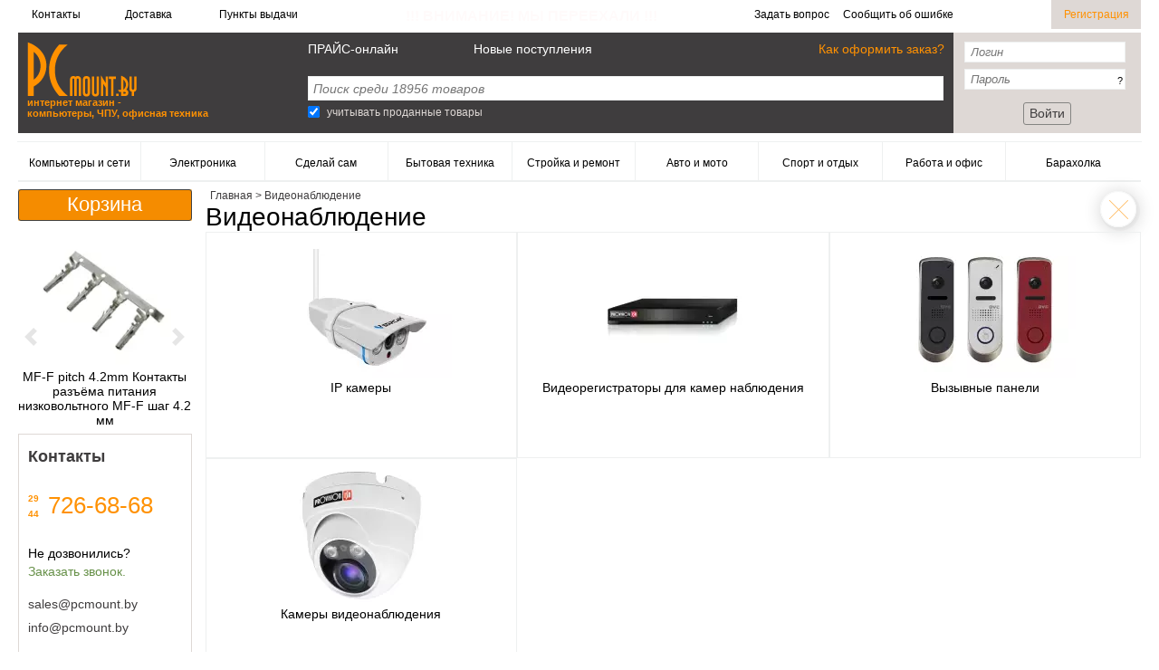

--- FILE ---
content_type: text/html; charset=utf-8
request_url: https://www.pcmount.by/videonablyudenie-m
body_size: 12731
content:
    <!DOCTYPE html>
<html xmlns="http://www.w3.org/1999/xhtml" xml:lang="ru" lang="ru">
<head>
<meta http-equiv="Content-Type" content="text/html; charset=utf-8" />
<title>Видеонаблюдение (работа и офис) купить в Минске - PCmount</title>
<meta http-equiv="Content-Type" content="text/html; charset=utf-8" />
<link rel="shortcut icon" href="/favicon.ico" type="image/x-icon" />
<meta name="keywords" content="Работа и офис видеонаблюдение" />
<meta name="description" content="Купить видеонаблюдение (работа и офис) в Минске и Беларуси на сайте PCmount ➤ по выгодной цене. ✔ Подробные описания. ⏩ Большой выбор. ⭐ Гарантия. ⏩ Доставка по Беларуси." />
<link rel="canonical" href="https://www.pcmount.by/videonablyudenie-m" />
<meta name=viewport content="width=device-width, initial-scale=1, shrink-to-fit=no" />
<link rel="stylesheet" href="https://maxcdn.bootstrapcdn.com/bootstrap/4.0.0/css/bootstrap.min.css" integrity="sha384-Gn5384xqQ1aoWXA+058RXPxPg6fy4IWvTNh0E263XmFcJlSAwiGgFAW/dAiS6JXm" crossorigin="anonymous">
<link rel="apple-touch-icon" sizes="180x180" href="/apple-touch-icon.png">
<link rel="icon" type="image/png" sizes="32x32" href="/favicon-32x32.png">
<link rel="icon" type="image/png" sizes="16x16" href="/favicon-16x16.png">
<link rel="icon" type="image/png" sizes="120x120" href="/favicon-120x120.png">
<link rel="shortcut icon" href="/favicon.ico" type="image/x-icon"/>
<link rel="manifest" href="/site.webmanifest">
<link rel="mask-icon" href="/safari-pinned-tab.svg" color="#5bbad5">
<meta name="msapplication-TileColor" content="#da532c">
<meta name="theme-color" content="#ffffff">
<link type="text/css" rel="stylesheet" media="all" href="/files/css/css_b5f3a6cb0d046f2d08658993456bc2a5.css" />
<script>document.documentElement.className = "js"</script>
<script src="/files/js/js_0da235d77bd568702e31c66b7bb1bc65.js"></script><script>
<!--//--><![CDATA[//><!--
jQuery.extend(Drupal.settings, { "basePath": "/", "ucCollapsedBlock": 0, "HOSTNAME": "pcmount", "colorbox": { "transition": "elastic", "speed": "350", "opacity": "0.95", "slideshow": false, "slideshowAuto": true, "slideshowSpeed": "2500", "slideshowStart": "start slideshow", "slideshowStop": "stop slideshow", "current": "{current} из {total}", "previous": "« Назад", "next": "Вперед »", "close": "Закрыть", "overlayClose": true, "maxWidth": "100%", "maxHeight": "100%" }, "jcarousel": { "ajaxPath": "/jcarousel/ajax/views" } });
//--><!]]>
</script><script async src="https://www.googletagmanager.com/gtag/js?id=AW-10856916872">
</script>
<script>
    window.dataLayer = window.dataLayer || [];
    function gtag(){dataLayer.push(arguments);}
    gtag('js', new Date());
    gtag('config', 'AW-10856916872');
</script>
</head>
<body>
<nav class="m-m"><input type="checkbox" id="checkbox" class="m-m__checkbox"><label for="checkbox" class="m-m__btn"><i class="m-m__icon"></i></label><div class="m-m-phone"><a href="tel:+375297266868" title="телефон">+375 (29) 726-68-68</a></div><div class="filter"><div id="m-m-filter" class="m-m__icon_filter m-m__icon_filter_move"><i></i></div></div></nav><div class="outer"><div class="container-fluid">
    <div class="row m-s-menu">
        <div class="col col-1">
            <a href="/cart" class="m-form-order"><i></i></a>
        </div>
        
                    <div class="col col-3 s"><a href="#" id="search">
                    <svg width="1.3em" height="1.3em" viewBox="0 0 18 18" class="bi bi-search" fill="currentColor"
                         xmlns="http://www.w3.org/2000/svg">
                        <path fill-rule="evenodd"
                              d="M10.442 10.442a1 1 0 0 1 1.415 0l3.85 3.85a1 1 0 0 1-1.414 1.415l-3.85-3.85a1 1 0 0 1 0-1.415z"/>
                        <path fill-rule="evenodd"
                              d="M6.5 12a5.5 5.5 0 1 0 0-11 5.5 5.5 0 0 0 0 11zM13 6.5a6.5 6.5 0 1 1-13 0 6.5 6.5 0 0 1 13 0z"/>
                    </svg>
                </a></div>
            <div class="col ">
                <div class="row">
                    <div class="col col-4 user-block"><a href="#"><i></i>Вход</a></div>
                    <div
                        class="col col-7 e text-right"><a href="/upgradeuser" title="Регистрация" class="exit">Регистрация</a></div>
                </div>
            </div>
                    </div>
</div><style>@keyframes blink {50% {opacity: 0;}}</style><div class="container-fluid"><div class="row top-line"><div class="col-1 col-md-1 tl-1"><a href="/contact" title="Контакты">Контакты</a></div><div class="col-1 col-md-1 tl-1"><a href="/dostavka" title="Доставка">Доставка</a></div><div class="col-3 col-md-2 tl-1"><a href="/help/getorders" title="Пункты выдачи">Пункты выдачи</a></div><div class="col-3 col-md-3 tl-1"><a href="/node/2137322" style="color: red; font-weight: bold; font-size: 16px; animation: blink 1s infinite;">!!! ВНИМАНИЕ! МЫ ПЕРЕЕХАЛИ !!!</a></div><div class="col-4 col-md-3 tl-2"><span id="show-question-link"><a href="#show-question" class="dashed link-pop" target="#popup-overlay" title="задать вопрос">Задать вопрос</a></span><span id="show-report-link"><a href="#show-report" class="dashed link-pop" target="#popup-overlay" title="сообщить об ошибке">Сообщить об ошибке</a></span></div><div class="col-3 col-md-2 tl-3"><a href="/upgradeuser" title="Регистрация" class="exit">Регистрация</a></div></div></div><div class="container-fluid"><div class="row top"><div class="col-4 col-md-3 top-logo">
<div class="logo lg-wt-4"><div><a href="/" title="перейти на главную"><img src="/sites/pcmount.by/themes/pcmountII/img/logo.png" alt="PCmount.by" title="PCmount" width="121" height="61"/></a></div><div class="slogan x">интернет магазин -<br/>компьютеры, ЧПУ, офисная техника</div></div></div><div class="col-12 order-3 order-md-2 col-md-7 top-center"><div class="row navigation-line">
<div class="col-3 col-sm-3 col-md-3"><a href="/price_online" rel="nofollow" title="прайс-онлайн" style="color:#fff">ПРАЙС-онлайн</a></div>
<div class="col-5 col-sm-5 col-md-5" style="text-align: left"><a href="/mall-novelty" title="Новые поступления" style="color:#fff">Новые поступления</a></div>
<div class="col-4 col-sm-4 col-md-4" style="text-align: right"><a href="/help/make-order" title="Как оформить заказ?" style="color:#ff9102;">Как оформить заказ?</a></div></div>
<div class="row"><div class="col-md-12 search-line"><div class="b-infoside"><form action="/search/results" accept-charset="UTF-8" method="get" id="mount-in-search-sphinx-form-1"><div><div class="form-item" id="edit-keywords-1-wrapper">
 <input type="text" maxlength="128" name="keywords" id="edit-keywords-1" size="20" value="" placeholder="Поиск среди 18956 товаров" class="form-text form-autocomplete" />
</div><input class="autocomplete" type="hidden" id="edit-keywords-1-autocomplete" value="https://www.pcmount.by/?q=search/autocomplete" disabled="disabled" /><div class="form-item" id="edit-showall-1-wrapper">
 <label class="option" for="edit-showall-1"><input type="checkbox" name="showall" id="edit-showall-1" value="1"  checked="checked" alt="За последний год" aria-label="Search" class="form-checkbox" /> </label>
<div class="description">Учитывать проданные товары</div></div></div></form></div></div></div></div>
<div class="col-12 order-2 order-md-3 col-md-2 top-right user-block"><form action="/videonablyudenie-m" accept-charset="UTF-8" method="post" id="pcmount-user-login-form"><div><div class="b-authorize"><div class="ips"><div class="form-item" id="edit-mount-username-wrapper"> <input type="text" maxlength="128" name="mount_username" id="edit-mount-username" size="60" value="" placeholder="Логин" class="form-text i-p" /></div></div><div class="ips" style="position: relative"><div class="form-item" id="edit-mount-password-wrapper"> <input type="password" name="mount_password" id="edit-mount-password"  maxlength="128"  size="60"  placeholder="Пароль" class="form-text i-p" /></div><a tabindex="-1" class="dashed link-pop b-auth-recall" href="#restore" target="#restore-overlay" title="не помню пароль">?</a></div><div class="btn" style="vertical-align: bottom; display: block;">        <button type="submit" name="submit" class="form-submit">Войти</button><a href="/cart" class="m-form-order" style="position: absolute; right: 30px; margin-top: 4px"><i></i></a></div></div> <input type="hidden" name="mount_source" id="edit-mount-source" value="mall/12023" /><input type="hidden" name="op" id="edit-submit" value="Войти" /><input type="hidden" name="form_build_id" id="form-wRlnp8AnYsvMmjz4hSNHCFXHCEk7JZe05CF29qr-EkU" value="form-wRlnp8AnYsvMmjz4hSNHCFXHCEk7JZe05CF29qr-EkU" /><input type="hidden" name="form_id" id="edit-pcmount-user-login-form" value="pcmount_user_login_form" /></div></form>

</div></div></div>
<div class="container-fluid"><div class="row"><div id="block-mount_mall-0" class="col-md-12"><div class="mall-nav mall-nav_bar"><ul class="mall-nav-classifier"><li class="mall-nav-classifier__close"><li class="mall-nav-classifier__item l-11911 " data-id="11911"><span class="mall-nav-classifier__item-title"><span class="mall-nav-classifier__item-title-wrapper"><a href="/kompyutery-i-seti-m">Компьютеры и сети</a></span></span></li><li class="mall-nav-classifier__item 11910 " data-id="11910"><span class="mall-nav-classifier__item-title"><span class="mall-nav-classifier__item-title-wrapper"><a href="/elektronika-m">Электроника</a></span></span></li><li class="mall-nav-classifier__item 13818 " data-id="13818"><span class="mall-nav-classifier__item-title"><span class="mall-nav-classifier__item-title-wrapper"><a href="/sdelay-sam-m">Сделай сам</a></span></span></li><li class="mall-nav-classifier__item 11912 " data-id="11912"><span class="mall-nav-classifier__item-title"><span class="mall-nav-classifier__item-title-wrapper"><a href="/bytovaya-tehnika-m">Бытовая техника</a></span></span></li><li class="mall-nav-classifier__item 11913 " data-id="11913"><span class="mall-nav-classifier__item-title"><span class="mall-nav-classifier__item-title-wrapper"><a href="/stroyka-i-remont-m">Стройка и ремонт</a></span></span></li><li class="mall-nav-classifier__item 11915 " data-id="11915"><span class="mall-nav-classifier__item-title"><span class="mall-nav-classifier__item-title-wrapper"><a href="/avto-i-moto-m">Авто и мото</a></span></span></li><li class="mall-nav-classifier__item 11916 " data-id="11916"><span class="mall-nav-classifier__item-title"><span class="mall-nav-classifier__item-title-wrapper"><a href="/sport-i-otdyh-m">Спорт и отдых</a></span></span></li><li class="mall-nav-classifier__item 11918 " data-id="11918"><span class="mall-nav-classifier__item-title"><span class="mall-nav-classifier__item-title-wrapper"><a href="/rabota-i-ofis-m">Работа и офис</a></span></span></li><li class="mall-nav-classifier__item 14363 " data-id="14363"><span class="mall-nav-classifier__item-title"><span class="mall-nav-classifier__item-title-wrapper"><a href="/baraholka-m">Барахолка</a></span></span></li></ul></div></div></div><div class="row catalog-page-viewer">
<div class="order-2 order-md-1 col-md-3 col-lg-2 middle-right"><div class="row"><div id="block-mount_ajax_cart-0" class="col-6 col-md-12"><div id="ajaxCartUpdate" ><div id="cart-block-contents-ajax"><div  class="cart-btn-wrapper"><a href="/cart" class="ajax-link-cart-noajax form-order" rel="nofollow"><span class=" ucCollapseBlock-processed">Корзина</span></a></div></div></div></div><div id="block-mount_catalog-1" class="col-6 col-md-12"><div  class="b-infoside"><form action="/videonablyudenie-m" accept-charset="UTF-8" method="post" id="mount-catalog-featured-form"><div><input type="hidden" name="form_build_id" id="form-55YCNIfwXJWS1HcWejV6-MRm5OgGBMYWB0X0iQ5jEwk" value="form-55YCNIfwXJWS1HcWejV6-MRm5OgGBMYWB0X0iQ5jEwk" /><input type="hidden" name="form_id" id="edit-mount-catalog-featured-form" value="mount_catalog_featured_form" /></div></form></div></div><div id="block-info-rightProductsBanner" class="col-6 col-md-12"><div id="carouselProductsControls" class="mall-right-banner carousel slide carousel-fade" data-ride="carousel" style="height: 215px">  <div class="carousel-inner"><div class="carousel-item active">      <a href="/razemy-nizkovoltnye/cn-low-volt-mf-f-42mm?carousel=1">      <img src="/files/webp/medium/electronic_components_CN_LOW-VOLT_MF-F_4.2MM_112563_1.jpg.webp" class="d-block w-100" alt="MF-F pitch 4.2mm Контакты разъёма питания низковольтного MF-F шаг 4.2 мм">      <div class="carousel-caption d-none d-md-block" style="position: initial; color: black;padding-top: 0px;">          <p>MF-F pitch 4.2mm Контакты разъёма питания низковольтного MF-F шаг 4.2 мм</p>        </div>    </div></a><div class="carousel-item ">      <a href="/hranenie-i-organizaciya-instrumenta-i-krepezha/tools-storage-organizer-cell-110x97x47-h7-blue?carousel=1">      <img src="/files/webp/medium/tools_STORAGE_ORGANIZER-CELL_110x97x47_H7_Blue_120631_1.jpg.webp" class="d-block w-100" alt="Ячейка органайзер H7 110x97x47 синяя для крепежа, радиокомпонентов и тп">      <div class="carousel-caption d-none d-md-block" style="position: initial; color: black;padding-top: 0px;">          <p>Ячейка органайзер H7 110x97x47 синяя для крепежа, радиокомпонентов и тп</p>        </div>    </div></a><div class="carousel-item ">      <a href="/prochie-mikroshemy/ic-other-nt68665hmfg-128-qfp-128-novatek?carousel=1">      <img src="/files/webp/medium/IC_OTHER_NT68663MEFG-128_QFP-128_NOVATEK_116903_1.jpg.webp" class="d-block w-100" alt="NT68665HMFG-128  QFP-128 Novatek">      <div class="carousel-caption d-none d-md-block" style="position: initial; color: black;padding-top: 0px;">          <p>NT68665HMFG-128  QFP-128 Novatek</p>        </div>    </div></a><div class="carousel-item ">      <a href="/provod/wire-12awg-silicon-red-5m?carousel=1">      <img src="/files/webp/medium/WIRE_18AWG_SILICON_RED_5m_109372_1.jpg.webp" class="d-block w-100" alt="Силиконовый провод 12AWG, 3.4мм2, многожильный, 5м, красный">      <div class="carousel-caption d-none d-md-block" style="position: initial; color: black;padding-top: 0px;">          <p>Силиконовый провод 12AWG, 3.4мм2, многожильный, 5м, красный</p>        </div>    </div></a><div class="carousel-item ">      <a href="/provod/wire-30awg-silicon-blue-5m?carousel=1">      <img src="/files/webp/medium/WIRE_30AWG_SILICON_BLUE_5M_114168_1.png.webp" class="d-block w-100" alt="Силиконовой провод 30AWG, 0.05мм2, многожильный, 5м, синий">      <div class="carousel-caption d-none d-md-block" style="position: initial; color: black;padding-top: 0px;">          <p>Силиконовой провод 30AWG, 0.05мм2, многожильный, 5м, синий</p>        </div>    </div></a><div class="carousel-item ">      <a href="/tiski-prihvaty/equip-clamp-lesenka-m16-115x76x25-88?carousel=1">      <img src="/files/webp/medium/EQUIP_CLAMP_LESENKA_M16_115x76x25_8.8_102236_2.jpg.webp" class="d-block w-100" alt="Подставка-лесенка под фрезерный прихват M16, 115x76x25, прочность 8.8">      <div class="carousel-caption d-none d-md-block" style="position: initial; color: black;padding-top: 0px;">          <p>Подставка-лесенка под фрезерный прихват M16, 115x76x25, прочность 8.8</p>        </div>    </div></a><div class="carousel-item ">      <a href="/aksessuary-dlya-moduley-kontrolya-zaryada-razryada/bms-heat-shrink-tube-pvc-1m-85mm?carousel=1">      <img src="/files/webp/medium/BMS_HEAT-SHRINK-TUBE_PVC_1m-110mm_117024_1.jpg.webp" class="d-block w-100" alt="Термоусадка ПВХ 85mm в сложенном состоянии, отрезок 1м для 18650">      <div class="carousel-caption d-none d-md-block" style="position: initial; color: black;padding-top: 0px;">          <p>Термоусадка ПВХ 85mm в сложенном состоянии, отрезок 1м для 18650</p>        </div>    </div></a><div class="carousel-item ">      <a href="/preobrazovateli-napryazheniya/volt-converter-dc-dc-xl4015-stab-red-no-display?carousel=1">      <img src="/files/webp/medium/arduino_VOLT-CONVERTER_DC-DC_XL4015_120856_1.jpg.webp" class="d-block w-100" alt="XL4015 Модуль, понижающий DC-DC стабилизированный преобразователь напряжения">      <div class="carousel-caption d-none d-md-block" style="position: initial; color: black;padding-top: 0px;">          <p>XL4015 Модуль, понижающий DC-DC стабилизированный преобразователь напряжения</p>        </div>    </div></a><div class="carousel-item ">      <a href="/prochie-mikroshemy/ic-other-tsum16ak-lf-qfp-128-mstar?carousel=1">      <img src="/files/webp/medium/IC_OTHER_TSUM16AK-LF_QFP-128_MSTAR_116912_1.jpg.webp" class="d-block w-100" alt="TSUM16AK-LF QFP-128 MSTAR">      <div class="carousel-caption d-none d-md-block" style="position: initial; color: black;padding-top: 0px;">          <p>TSUM16AK-LF QFP-128 MSTAR</p>        </div>    </div></a><div class="carousel-item ">      <a href="/mikroshemy-pitaniya/ic-power-act4060ash-so-8?carousel=1">      <img src="/files/webp/medium/IC_POWER_ACT4060ASH_SO-8_116960_1.jpg.webp" class="d-block w-100" alt="ACT4060ASH SO-8, DC/DC преобразователь напряжения 1.3-20В/2А 400кГц">      <div class="carousel-caption d-none d-md-block" style="position: initial; color: black;padding-top: 0px;">          <p>ACT4060ASH SO-8, DC/DC преобразователь напряжения 1.3-20В/2А 400кГц</p>        </div>    </div></a><div class="carousel-item ">      <a href="/tranzistory/tr-fgh40n60sfd-247?carousel=1">      <img src="/files/webp/medium/TR_FGH40N60SFD_TO-247_120790_1.jpg.webp" class="d-block w-100" alt="FGH40N60SFD Транзистор IGBT 600V 80A 290W TO247">      <div class="carousel-caption d-none d-md-block" style="position: initial; color: black;padding-top: 0px;">          <p>FGH40N60SFD Транзистор IGBT 600V 80A 290W TO247</p>        </div>    </div></a><div class="carousel-item ">      <a href="/taktovye-knopki/sw-tact-it-1181a-w06mm-6x3x25?carousel=1">      <img src="/files/webp/medium/SW_TACT_IT-1181A_W=0.6mm_6x3x2.5_115266_1.jpg.webp" class="d-block w-100" alt="IT-1181A W=0.6mm (6x3x2.5) Кнопка тактовая SMD">      <div class="carousel-caption d-none d-md-block" style="position: initial; color: black;padding-top: 0px;">          <p>IT-1181A W=0.6mm (6x3x2.5) Кнопка тактовая SMD</p>        </div>    </div></a><div class="carousel-item ">      <a href="/moduli-izmeritelnye/izm-amper-meter-dms-214?carousel=1">      <img src="/files/webp/medium/IZM_AMPER-METER_DMS-214_115280_1.jpg.webp" class="d-block w-100" alt="DMS-213 Цифровой LED амперметр переменного тока, синий">      <div class="carousel-caption d-none d-md-block" style="position: initial; color: black;padding-top: 0px;">          <p>DMS-213 Цифровой LED амперметр переменного тока, синий</p>        </div>    </div></a><div class="carousel-item ">      <a href="/provod/wire-15awg-silicon-red-5m?carousel=1">      <img src="/files/webp/medium/WIRE_18AWG_SILICON_RED_5m_109369_1.jpg.webp" class="d-block w-100" alt="Силиконовый провод 15AWG, 1.5мм2, многожильный, 5м, красный">      <div class="carousel-caption d-none d-md-block" style="position: initial; color: black;padding-top: 0px;">          <p>Силиконовый провод 15AWG, 1.5мм2, многожильный, 5м, красный</p>        </div>    </div></a><div class="carousel-item ">      <a href="/vinty/vint-semi-round-large-head-cross-jis-b1111t-m6x25-a2-70-s-steel304-10pcs?carousel=1">      <img src="/files/webp/medium/VINT_SEMI-ROUND-LARGE-HEAD-CROSS-JIS-B1111T_M6x10_A2-70_S-STEEL304_10PCS_102446_1.jpg.webp" class="d-block w-100" alt="Винт M6x25 полукруглая увеличенная головка под крест, A2-70 нержавеющая сталь 304, JIS-B1111T, 1 упак. 10 шт.">      <div class="carousel-caption d-none d-md-block" style="position: initial; color: black;padding-top: 0px;">          <p>Винт M6x25 полукруглая увеличенная головка под крест, A2-70 нержавеющая сталь 304, JIS-B1111T, 1 упак. 10 шт.</p>        </div>    </div></a><div class="carousel-item ">      <a href="/mikropereklyuchateli/sw-micro-z-15gw-b?carousel=1">      <img src="/files/webp/medium/SW_MICRO_Z-15GW-B_115262_1.jpg.webp" class="d-block w-100" alt="Z-15GW-B Микропереключатель с удлиненным рычагом">      <div class="carousel-caption d-none d-md-block" style="position: initial; color: black;padding-top: 0px;">          <p>Z-15GW-B Микропереключатель с удлиненным рычагом</p>        </div>    </div></a>  </div>  <a class="carousel-control-prev" href="#carouselProductsControls" role="button" data-slide="prev">    <span class="carousel-control-prev-icon" aria-hidden="true" style="filter: invert(20%);"></span>    <span class="sr-only">Previous</span>  </a>  <a class="carousel-control-next" href="#carouselProductsControls" role="button" data-slide="next">    <span class="carousel-control-next-icon" aria-hidden="true" style="filter: invert(20%);"></span>    <span class="sr-only">Next</span>  </a></div></div><div id="block-info-contacts" class="col-6 col-md-12"><div class="b-itnews"><p class="part"><a href="/contact">Контакты</a></p><table style="border:none;margin-bottom:5px;margin-top:10px"><tbody style="border:none;"><tr><td class="codes"><div><a href="tel:+375297266868">29</a></div> <div><a href="tel:+375447266868">44</a></div></td><td class="b-n q-phone">726-68-68</td></tr><tr><td colspan="2"></td></tr></tbody></table><div style="padding-top:20px"><p>Не дозвонились?</p><p style="padding-top:4px; "><a href="#show-call" class="dashed link-pop" style="color: #669048;" target="#popup-overlay" title="Заказать звонок" >Заказать звонок.</a></p></div><div style="padding-top:20px;padding-bottom:0px"><a href="mailto:sales@pcmount.by" title="email-sales" >sales@pcmount.by</a></div>
<div style="padding-top:10px;padding-bottom:20px"><a href="mailto:info@pcmount.by" title="email-info" >info@pcmount.by</a></div><div><a href="https://tlgg.ru/@pcmountby" target="telegram" title="Перейти в чат"><img src="/sites/pcmount.by/themes/pcmountII/img/telegram-ico.png" title="telegram" alt="telegram chat" style="margin-right:4px; width: 20px; height: 20px">@pcmountby</a></div><div style="padding-top: 5px"><a href="viber://chat?number=+375297266868" title="Перейти в чат"><img src="/sites/pcmount.by/themes/pcmountII/img/viber-ico.png" title="viber" alt="viber chat"  style="margin-right:4px; width: 20px; height: 20px">(29)726-68-68</a></div><div class="b-time-work"><p class="part">Время работы:</p><p style="padding:15px 0px">Пн. – Пт.  9.00 - 18.00<br />Сб. Вс. выходной </p></div></div></div></div></div><div class="order-1 order-md-2 col-md-9 col-lg-10 middle-left">
<div class="row" style="margin-left:-10px; margin-right:-10px"><div class="col-12"><div class="crumbs-line" id="crumbs-line"><div class="breadcrumbs"  vocab="https://schema.org/" typeof="BreadcrumbList"><span class="breadcrumb-last"  property="itemListElement" typeof="ListItem"><a  property="item" typeof="WebPage" title="Перейти" href="/"><span property="name">Главная</span></a><meta property="position" content="0"></span><span class="end" property="itemListElement" typeof="ListItem"> > <span property="name">Видеонаблюдение</span><meta property="position" content="0"> </span></div><div id="back" class="crumbs-back" title="Назад"><a href="/">Главная</a></div></div></div></div><div id="mobile-f-filter"><form action="/videonablyudenie-m" accept-charset="UTF-8" method="post" id="mount-catalog-featured-mobile-form"><div><input type="hidden" name="form_build_id" id="form--yK_SN1rksfiKgnPzOUDCdIDj1BnsoUW_ZJi6t091k4" value="form--yK_SN1rksfiKgnPzOUDCdIDj1BnsoUW_ZJi6t091k4" /><input type="hidden" name="form_id" id="edit-mount-catalog-featured-mobile-form" value="mount_catalog_featured_mobile_form" /></div></form></div>
<h1>Видеонаблюдение</h1><div class="container-fluid"><div class="row mall"><div class="col-6 col-sm-4  mall-child"><a href="/ip-kamery-m?i=11918%2C12023%2C12565" class="" data-section-id="11918" data-subsection-id="12023" data-category-id="12565"><div class="item-block_img ccc"><div class="cat-img cat-i-12565" style="background-image: url(files/webp/medium/200368_263298f_0.jpg.webp);"></div></div></a><div class="child"><a href="/ip-kamery-m?i=11918%2C12023%2C12565" class="" data-section-id="11918" data-subsection-id="12023" data-category-id="12565"><h2>IP камеры</h2></a></div></div><div class="col-6 col-sm-4  mall-child"><a href="/videoregistratory-dlya-kamer-nablyudeniya-m?i=11918%2C12023%2C12561" class="" data-section-id="11918" data-subsection-id="12023" data-category-id="12561"><div class="item-block_img ccc"><div class="cat-img cat-i-12561" style="background-image: url(files/webp/medium/ccn_reg_0.png.webp);"></div></div></a><div class="child"><a href="/videoregistratory-dlya-kamer-nablyudeniya-m?i=11918%2C12023%2C12561" class="" data-section-id="11918" data-subsection-id="12023" data-category-id="12561"><h2>Видеорегистраторы для камер наблюдения</h2></a></div></div><div class="col-6 col-sm-4  mall-child"><a href="/vyzyvnye-paneli-m?i=11918%2C12023%2C12558" class="" data-section-id="11918" data-subsection-id="12023" data-category-id="12558"><div class="item-block_img ccc"><div class="cat-img cat-i-12558" style="background-image: url(files/webp/medium/603907_2ebc7a7_0.jpg.webp);"></div></div></a><div class="child"><a href="/vyzyvnye-paneli-m?i=11918%2C12023%2C12558" class="" data-section-id="11918" data-subsection-id="12023" data-category-id="12558"><h2>Вызывные панели</h2></a></div></div><div class="col-6 col-sm-4  mall-child"><a href="/kamery-videonablyudeniya-m?i=11918%2C12023%2C12563" class="" data-section-id="11918" data-subsection-id="12023" data-category-id="12563"><div class="item-block_img ccc"><div class="cat-img cat-i-12563" style="background-image: url(files/webp/medium/ccn_camera_0.png.webp);"></div></div></a><div class="child"><a href="/kamery-videonablyudeniya-m?i=11918%2C12023%2C12563" class="" data-section-id="11918" data-subsection-id="12023" data-category-id="12563"><h2>Камеры видеонаблюдения</h2></a></div></div></div></div></div></div></div>
        <div class="container-fluid bottom"><div class="row">
            <div class="col-6 col-md-2 f-c">
<div><a href="/price_online" rel="nofollow" title="прайс-онлайн">ПРАЙС-онлайн</a></div>
<div><a href="/mall-novelty" title="Новые поступления на склад">Новые поступление</a></div>
<div class="f-c-at" ><a href="/help/make-order" title="Как оформить заказ?" class="f-c-at">Как оформить заказ?</a></div>
</div><div class="col-6 col-md-4 f-c"><div><a href="/content/vacancy" title="Вакансия" class="f-c-at">Вакансия</a></div><div><a href="/help/bonus" title="Регистрация">Регистрация</a></div><div><a href="/contact" title="Контакты">Контакты</a></div><div><a href="/help/bonus" title="Помощь">Помощь</a></div><div><a href="/help/getorders" title="Пункты выдачи">Пункты выдачи</a></div><div><a href="/dostavka" title="Доставка">Доставка</a></div><div><a href="/payment" title="Оплата">Оплата</a></div><div><a href="/warranty" title="Сервис-центр">Гарантийные обязательства</a></div><div><a href="http://rma.pcmount.by/" target="rma" rel="nofollow" title="rma">RMA</a></div>
<div><a href="/warranty/it-service" title="IT Услуги">IT Услуги</a></div>
<div><a href="/help/reception-of-electrical-and-electronic-equipment" title="Прием электрического и электронного оборудования">Прием электрического и электронного оборудования</a></div>
<div><a href="/clean_site_map" title="Карта меню">Карта меню</a></div>
</div><div class="col-6 col-md-2 f-c"><div><a href="tel:+375297266868">+375 (29) 726-68-68</a></div><div><a href="tel:+375447266868">+375 (44) 726-68-68</a></div><div><p style="padding-top:4px; "><a href="#show-call" class="dashed link-pop" style="color: #669048;" target="#popup-overlay" title="Заказать звонок">Заказать звонок.</a></p>
</div><div><div><a href="https://tlgg.ru/@pcmountby" target="telegram" title="Перейти в чат"><img src="/sites/pcmount.by/themes/pcmountII/img/telegram-ico.png" width="20" height="20"  title="telegram" alt="telegram chat"  >@pcmountby</a></div></div>
<div><div style="padding-top: 5px"><a href="viber://chat?number=+375297266868" title="Перейти в чат"><img src="/sites/pcmount.by/themes/pcmountII/img/viber-ico.png" width="20" height="20"  title="viber" alt="viber chat"  >(29)726-68-68</a></div>
</div><div></div></div><div class="col-6 col-md-4 f-c">ООО "Компания МИПС плюс"<br/>Свидетельство о регистрации №192640622 от 25.04.16г.<br/>Минским городским исполнительным комитетом<br/>Регистрация в Торговом реестре Республики Беларусь №563202 от 18.08.2023г.<br/>Беларусь<br/>220103, г.Минск<br/>ул.Кнорина, д.50 корп.23<br/>
<a href="/help/oferta">Договор публичной оферты</a><div itemscope itemtype="https://schema.org/Organization">
<meta itemprop="name" content="PCmount"/><link itemprop="url" href="https://www.pcmount.by"/><link itemprop="logo" href="https://www.pcmount.by/sites/pcmount.by/themes/pcmountII/img/logo.png"/><meta itemprop="description" content="PCmount"/><meta itemprop="email" content="sales@pcmount.by"/><div itemprop="address" itemscope itemtype="https://schema.org/PostalAddress"><meta itemprop="addressLocality" content="Минск, Беларусь"/><meta itemprop="postalCode" content="220049"/><meta itemprop="streetAddress" content="ул. Кнорина 50 А"/></div><meta itemprop="telephone" content="+375 (29) 726-68-68"/><meta itemprop="telephone" content="+375 (44) 726-68-68"/>
</div></div></div><div class="row"><div class="col" style="text-align: center">
<img fetchpriority="low" alt="payment" class="img-pay" src="/sites/pcmount.by/themes/pcmountII/img/logos.svg">
</div></div><div class="row"><div class="col"><p class="b-copyright"> © PCmount.by 2001–2026<br/><span style="color:gray">Регистрация в Торговом реестре Республики Беларусь №563357</span></p></div></div></div></div>
<script src="/files/js/js_e330bc56138fd11fb66d39f0ee818d52.js"></script><script>
<!--//--><![CDATA[//><!--
jQuery.extend(Drupal.settings, { "mount_ajax_cart": { "CALLBACK": "/mount_ajax_cart/add/item", "SHOW_CALLBACK": "/mount_ajax_cart/show", "ADD_TITLE": "Please wait", "ADD_MESSAGE": "Add product to cart", "REMOVE_TITLE": "Please wait", "REMOVE_MESSAGE": "Remove product from cart", "CART_LINK_CALLBACK": "/mount_ajax_cart/addlink", "BLOCK_UI": 1, "TIMEOUT": 2000, "UPDATE_CALLBACK": "/mount_ajax_cart/update", "UPDATE_MESSAGE": "Update cart", "SESSION": "rkqs9hab2sc0m3uko22nr2v3o4", "UPDATE": 0, "CART_OPERATION": "Cart", "CART_VIEW_ON": 0, "SHOW_VIEW_CALLBACK": "/mount_ajax_cart/show-cart-view", "TRACK_CLOSED_STATE": 1, "INITIAL_CLOSED_STATE": 0, "CART_PANE_EFFECT": 0, "CART_PANE_EFFECT_DURATION": 100, "HIDE_CART_OPERATIONS": 0, "COLLAPSIBLE_CART": 0 }, "vat": 0.2, "cheaperTooltip": "\x3cspan\x3eХотите дешевле - \x3ca href=\"/upgradeuser\" class=\"price-pp\" target=\"_blank\"\x3eузнайте как.\x3c/a\x3e\x3c/span\x3e", "rvTooltip": "Товар есть в наличии, но зарезервирован другим клиентом, свяжитесь с менеджером - вполне возможно, что данный резерв не актуален,и вы сможете купить этот товар.", "reservedTooltip": "Указанное количество товара зарезервировано для вас и находится на нашем складе.", "transitTooltip": "Указанное количество товара зарезервировано для вас.\x3cbr/\x3eТовар находится на складе поставщика и будет доступен к сроку указанному в столбце “доступно”.", "missedTooltip": "Товар отсутствует на складе и не может быть отгружен.\x3cbr/\x3eВ случае если у наших поставщиков есть аналогичный товар система автоматически предложит его вам.", "qtyTooltip": "Товар заканчивается. Вы успели его зарезервировать, но по этой позиции есть незначительная вероятность возникновения накладок, из-за возможной пересортицы на складе.", "noanswerTooltip": "Временно недоступен сервер. Как только удастся зарезервировать запрашиваемый товар, Вы получите уведомление на email.", "bonusTooltip": "\x3cp\x3eБонусы суммируются после каждой покупки и используються для оплаты за другой заказ или его часть. Вы зашли под гостем, \x3cstrong\x3eдля накопления бонусов необходимо авторизоваться на сайте.\x3c/strong\x3e\x3c/p\x3e", "cashTooltip": "", "mbackTooltip": "\x3cp\x3eВернуть товар можно в течении 14 дней.\x3c/p\x3e\x3cp\x3eТоварный вид изделия не должен быть нарушен (включая упаковку), комплектация сохранена, а также не имеется следов эксплуатации.\x3c/p\x3e\x3cp\x3eМы работаем на рынке уже более 15 лет и ценим своих клиентов.\x3c/p\x3e\n                   ", "wtyTooltip": "\x3ctable class=\"table-wtyTooltip\"\x3e\x3ctbody style=\"border:none;\"\x3e\x3ctr\x3e\x3ctd\x3e1. Мгновенное подтверждение заказа\x3c/td\x3e\x3c/tr\x3e\x3ctr\x3e\x3ctd class=\"desc\"\x3eПосле отправки заказа происходит резервирование товара. Результат резервирования вы увидите прямо в окне с корзиной\x3c/td\x3e\x3c/tr\x3e\x3ctr\x3e\x3ctd\x3e2. Возможность заказать в любой город Беларуси\x3c/td\x3e\x3c/tr\x3e\x3ctr \x3e\x3ctd class=\"desc\"\x3eМы осуществляем доставку не только по Минску, но и по всей Беларуси. Выбор способа получения можно сделать в корзине, перед отправкой заказа.\x3c/td\x3e\x3c/tr\x3e\x3ctr\x3e\x3ctd\x3e3. Получение товара в удобное время\x3c/td\x3e\x3c/tr\x3e\x3ctr \x3e\x3ctd class=\"desc\"\x3eНаш менеджер свяжется с вами и согласует день и время получения заказа.\x3c/td\x3e\x3c/tr\x3e\x3ctr\x3e\x3ctd\x3e4. Хотите вернуть или поменять?\x3c/td\x3e\x3c/tr\x3e\x3ctr \x3e\x3ctd class=\"desc\"\x3eНе проблема! Возврат товара осуществляется согласно действующего законодательства РБ.\x3c/td\x3e\x3c/tr\x3e\x3c/table\x3e", "yaClientID": null, "fpID": null, "isBIP": 0, "sid": "rkqs9hab2sc0m3uko22nr2v3o4", "hid": "8f8b12584b0e81ea6d38eb064a255621", "phoneNumberMask": "+375 (99) 999-99-99", "readyTooltip0": "\x3ctable\x3e\x3ctr\x3e\x3ctd\x3eСамовывоз\x3cbr/\x3eМинск Притыцкого\x3c/td\x3e\x3ctd\x3e\x3cspan\x3e, В наличии\x3c/span\x3e\x3c/td\x3e\x3c/tr\x3e\x3ctr\x3e\x3ctd\x3eДоставка\x3cbr/\x3eпо Минску\x3c/td\x3e\x3ctd\x3e\x3cspan\x3e, до 21:00\x3c/span\x3e\x3c/td\x3e\x3c/tr\x3e\x3ctr\x3e\x3ctd\x3eДоставка\x3cbr/\x3eбелпочтой по РБ\x3c/td\x3e\x3ctd\x3e\x3cspan\x3e, c 16:00\x3c/span\x3e\x3c/td\x3e\x3c/tr\x3e\x3ctr\x3e\x3ctd\x3eДоставка\x3cbr/\x3eЕвропочтой по РБ\x3c/td\x3e\x3ctd\x3e\x3cspan\x3e, c 16:00\x3c/span\x3e\x3c/td\x3e\x3c/tr\x3e\x3c/table\x3e \x3cp\x3eУказано время когда вы сможете получить товар, если сделаете заказ прямо сейчас.\x3c/p\x3e\x3cp\x3eЕсли в заказе несколько товаров то заказ будет готов после комплектации всего заказа, т.е. по доступности последнего товара.\x3c/p\x3e\x3ca href=\"/help/getorders\" target=\"_blank\"\x3eПодробнее о вариантах получения заказа\x3c/a\x3e", "readyTooltip68": "\x3ctable\x3e\x3ctr\x3e\x3ctd\x3eСамовывоз\x3cbr/\x3eМинск Притыцкого\x3c/td\x3e\x3ctd\x3e\x3cspan\x3e, c 16.30\x3c/span\x3e\x3c/td\x3e\x3c/tr\x3e\x3ctr\x3e\x3ctd\x3eДоставка\x3cbr/\x3eпо Минску\x3c/td\x3e\x3ctd\x3e\x3cspan\x3e, до 21:00\x3c/span\x3e\x3c/td\x3e\x3c/tr\x3e\x3ctr\x3e\x3ctd\x3eДоставка\x3cbr/\x3eбелпочтой по РБ\x3c/td\x3e\x3ctd\x3e\x3cspan\x3e, c 16:00\x3c/span\x3e\x3c/td\x3e\x3c/tr\x3e\x3ctr\x3e\x3ctd\x3eДоставка\x3cbr/\x3eЕвропочтой по РБ\x3c/td\x3e\x3ctd\x3e\x3cspan\x3e, c 16:00\x3c/span\x3e\x3c/td\x3e\x3c/tr\x3e\x3c/table\x3e \x3cp\x3eУказано время когда вы сможете получить товар, если сделаете заказ прямо сейчас.\x3c/p\x3e\x3cp\x3eЕсли в заказе несколько товаров то заказ будет готов после комплектации всего заказа, т.е. по доступности последнего товара.\x3c/p\x3e\x3ca href=\"/help/getorders\" target=\"_blank\"\x3eПодробнее о вариантах получения заказа\x3c/a\x3e", "readyTooltip75": "\x3ctable\x3e\x3ctr\x3e\x3ctd\x3eСамовывоз\x3cbr/\x3eМинск Притыцкого\x3c/td\x3e\x3ctd\x3e\x3cspan\x3e, c 15.00\x3c/span\x3e\x3c/td\x3e\x3c/tr\x3e\x3ctr\x3e\x3ctd\x3eДоставка\x3cbr/\x3eпо Минску\x3c/td\x3e\x3ctd\x3e\x3cspan\x3e, до 21:00\x3c/span\x3e\x3c/td\x3e\x3c/tr\x3e\x3ctr\x3e\x3ctd\x3eДоставка\x3cbr/\x3eбелпочтой по РБ\x3c/td\x3e\x3ctd\x3e\x3cspan\x3e, c 16:00\x3c/span\x3e\x3c/td\x3e\x3c/tr\x3e\x3ctr\x3e\x3ctd\x3eДоставка\x3cbr/\x3eЕвропочтой по РБ\x3c/td\x3e\x3ctd\x3e\x3cspan\x3e, c 16:00\x3c/span\x3e\x3c/td\x3e\x3c/tr\x3e\x3c/table\x3e \x3cp\x3eУказано время когда вы сможете получить товар, если сделаете заказ прямо сейчас.\x3c/p\x3e\x3cp\x3eЕсли в заказе несколько товаров то заказ будет готов после комплектации всего заказа, т.е. по доступности последнего товара.\x3c/p\x3e\x3ca href=\"/help/getorders\" target=\"_blank\"\x3eПодробнее о вариантах получения заказа\x3c/a\x3e", "readyTooltip79": "\x3ctable\x3e\x3ctr\x3e\x3ctd\x3eСамовывоз\x3cbr/\x3eМинск Притыцкого\x3c/td\x3e\x3ctd\x3e\x3cspan\x3e, c 13.00\x3c/span\x3e\x3c/td\x3e\x3c/tr\x3e\x3ctr\x3e\x3ctd\x3eДоставка\x3cbr/\x3eпо Минску\x3c/td\x3e\x3ctd\x3e\x3cspan\x3e, до 21:00\x3c/span\x3e\x3c/td\x3e\x3c/tr\x3e\x3ctr\x3e\x3ctd\x3eДоставка\x3cbr/\x3eбелпочтой по РБ\x3c/td\x3e\x3ctd\x3e\x3cspan\x3e, c 16:00\x3c/span\x3e\x3c/td\x3e\x3c/tr\x3e\x3ctr\x3e\x3ctd\x3eДоставка\x3cbr/\x3eЕвропочтой по РБ\x3c/td\x3e\x3ctd\x3e\x3cspan\x3e, c 16:00\x3c/span\x3e\x3c/td\x3e\x3c/tr\x3e\x3c/table\x3e \x3cp\x3eУказано время когда вы сможете получить товар, если сделаете заказ прямо сейчас.\x3c/p\x3e\x3cp\x3eЕсли в заказе несколько товаров то заказ будет готов после комплектации всего заказа, т.е. по доступности последнего товара.\x3c/p\x3e\x3ca href=\"/help/getorders\" target=\"_blank\"\x3eПодробнее о вариантах получения заказа\x3c/a\x3e", "readyTooltip80": "\x3ctable\x3e\x3ctr\x3e\x3ctd\x3eСамовывоз\x3cbr/\x3eМинск Притыцкого\x3c/td\x3e\x3ctd\x3e\x3cspan\x3e, c 16.15\x3c/span\x3e\x3c/td\x3e\x3c/tr\x3e\x3ctr\x3e\x3ctd\x3eДоставка\x3cbr/\x3eпо Минску\x3c/td\x3e\x3ctd\x3e\x3cspan\x3e, до 21:00\x3c/span\x3e\x3c/td\x3e\x3c/tr\x3e\x3ctr\x3e\x3ctd\x3eДоставка\x3cbr/\x3eбелпочтой по РБ\x3c/td\x3e\x3ctd\x3e\x3cspan\x3e, c 16:00\x3c/span\x3e\x3c/td\x3e\x3c/tr\x3e\x3ctr\x3e\x3ctd\x3eДоставка\x3cbr/\x3eЕвропочтой по РБ\x3c/td\x3e\x3ctd\x3e\x3cspan\x3e, c 16:00\x3c/span\x3e\x3c/td\x3e\x3c/tr\x3e\x3c/table\x3e \x3cp\x3eУказано время когда вы сможете получить товар, если сделаете заказ прямо сейчас.\x3c/p\x3e\x3cp\x3eЕсли в заказе несколько товаров то заказ будет готов после комплектации всего заказа, т.е. по доступности последнего товара.\x3c/p\x3e\x3ca href=\"/help/getorders\" target=\"_blank\"\x3eПодробнее о вариантах получения заказа\x3c/a\x3e", "readyTooltip868": "\x3ctable\x3e\x3ctr\x3e\x3ctd\x3eСамовывоз\x3cbr/\x3eМинск Притыцкого\x3c/td\x3e\x3ctd\x3e\x3cspan\x3e, c 16.30\x3c/span\x3e\x3c/td\x3e\x3c/tr\x3e\x3ctr\x3e\x3ctd\x3eДоставка\x3cbr/\x3eпо Минску\x3c/td\x3e\x3ctd\x3e\x3cspan\x3e, до 21:00\x3c/span\x3e\x3c/td\x3e\x3c/tr\x3e\x3ctr\x3e\x3ctd\x3eДоставка\x3cbr/\x3eбелпочтой по РБ\x3c/td\x3e\x3ctd\x3e\x3cspan\x3e, c 16:00\x3c/span\x3e\x3c/td\x3e\x3c/tr\x3e\x3ctr\x3e\x3ctd\x3eДоставка\x3cbr/\x3eЕвропочтой по РБ\x3c/td\x3e\x3ctd\x3e\x3cspan\x3e, c 16:00\x3c/span\x3e\x3c/td\x3e\x3c/tr\x3e\x3c/table\x3e \x3cp\x3eУказано время когда вы сможете получить товар, если сделаете заказ прямо сейчас.\x3c/p\x3e\x3cp\x3eЕсли в заказе несколько товаров то заказ будет готов после комплектации всего заказа, т.е. по доступности последнего товара.\x3c/p\x3e\x3ca href=\"/help/getorders\" target=\"_blank\"\x3eПодробнее о вариантах получения заказа\x3c/a\x3e", "readyTooltip875": "\x3ctable\x3e\x3ctr\x3e\x3ctd\x3eСамовывоз\x3cbr/\x3eМинск Притыцкого\x3c/td\x3e\x3ctd\x3e\x3cspan\x3e, c 15.00\x3c/span\x3e\x3c/td\x3e\x3c/tr\x3e\x3ctr\x3e\x3ctd\x3eДоставка\x3cbr/\x3eпо Минску\x3c/td\x3e\x3ctd\x3e\x3cspan\x3e, до 21:00\x3c/span\x3e\x3c/td\x3e\x3c/tr\x3e\x3ctr\x3e\x3ctd\x3eДоставка\x3cbr/\x3eбелпочтой по РБ\x3c/td\x3e\x3ctd\x3e\x3cspan\x3e, c 16:00\x3c/span\x3e\x3c/td\x3e\x3c/tr\x3e\x3ctr\x3e\x3ctd\x3eДоставка\x3cbr/\x3eЕвропочтой по РБ\x3c/td\x3e\x3ctd\x3e\x3cspan\x3e, c 16:00\x3c/span\x3e\x3c/td\x3e\x3c/tr\x3e\x3c/table\x3e \x3cp\x3eУказано время когда вы сможете получить товар, если сделаете заказ прямо сейчас.\x3c/p\x3e\x3cp\x3eЕсли в заказе несколько товаров то заказ будет готов после комплектации всего заказа, т.е. по доступности последнего товара.\x3c/p\x3e\x3ca href=\"/help/getorders\" target=\"_blank\"\x3eПодробнее о вариантах получения заказа\x3c/a\x3e", "readyTooltip879": "\x3ctable\x3e\x3ctr\x3e\x3ctd\x3eСамовывоз\x3cbr/\x3eМинск Притыцкого\x3c/td\x3e\x3ctd\x3e\x3cspan\x3e, c 13.00\x3c/span\x3e\x3c/td\x3e\x3c/tr\x3e\x3ctr\x3e\x3ctd\x3eДоставка\x3cbr/\x3eпо Минску\x3c/td\x3e\x3ctd\x3e\x3cspan\x3e, до 21:00\x3c/span\x3e\x3c/td\x3e\x3c/tr\x3e\x3ctr\x3e\x3ctd\x3eДоставка\x3cbr/\x3eбелпочтой по РБ\x3c/td\x3e\x3ctd\x3e\x3cspan\x3e, c 16:00\x3c/span\x3e\x3c/td\x3e\x3c/tr\x3e\x3ctr\x3e\x3ctd\x3eДоставка\x3cbr/\x3eЕвропочтой по РБ\x3c/td\x3e\x3ctd\x3e\x3cspan\x3e, c 16:00\x3c/span\x3e\x3c/td\x3e\x3c/tr\x3e\x3c/table\x3e \x3cp\x3eУказано время когда вы сможете получить товар, если сделаете заказ прямо сейчас.\x3c/p\x3e\x3cp\x3eЕсли в заказе несколько товаров то заказ будет готов после комплектации всего заказа, т.е. по доступности последнего товара.\x3c/p\x3e\x3ca href=\"/help/getorders\" target=\"_blank\"\x3eПодробнее о вариантах получения заказа\x3c/a\x3e", "readyTooltip880": "\x3ctable\x3e\x3ctr\x3e\x3ctd\x3eСамовывоз\x3cbr/\x3eМинск Притыцкого\x3c/td\x3e\x3ctd\x3e\x3cspan\x3e, c 16.15\x3c/span\x3e\x3c/td\x3e\x3c/tr\x3e\x3ctr\x3e\x3ctd\x3eДоставка\x3cbr/\x3eпо Минску\x3c/td\x3e\x3ctd\x3e\x3cspan\x3e, до 21:00\x3c/span\x3e\x3c/td\x3e\x3c/tr\x3e\x3ctr\x3e\x3ctd\x3eДоставка\x3cbr/\x3eбелпочтой по РБ\x3c/td\x3e\x3ctd\x3e\x3cspan\x3e, c 16:00\x3c/span\x3e\x3c/td\x3e\x3c/tr\x3e\x3ctr\x3e\x3ctd\x3eДоставка\x3cbr/\x3eЕвропочтой по РБ\x3c/td\x3e\x3ctd\x3e\x3cspan\x3e, c 16:00\x3c/span\x3e\x3c/td\x3e\x3c/tr\x3e\x3c/table\x3e \x3cp\x3eУказано время когда вы сможете получить товар, если сделаете заказ прямо сейчас.\x3c/p\x3e\x3cp\x3eЕсли в заказе несколько товаров то заказ будет готов после комплектации всего заказа, т.е. по доступности последнего товара.\x3c/p\x3e\x3ca href=\"/help/getorders\" target=\"_blank\"\x3eПодробнее о вариантах получения заказа\x3c/a\x3e", "readyTooltip670": "\x3ctable\x3e\x3c/table\x3e \x3cp\x3eДанный товар является заказным.\x3c/p\x3e\x3cp\x3eВремя получения заказа носит информативный характер.\x3c/p\x3e\x3cp\x3eВсе условия поставки оговариваются лично.\x3c/p\x3e\x3ca href=\"/content/by-order-rule\" target=\"_blank\"\x3eПодробнее\x3c/a\x3e", "ready": { "0": { "34": " В наличии", "35": " до 21:00", "3": " до 21:00", "31": " c 16:00", "32": " c 16:00", "38": " c 16:00" }, "68": { "34": " c 16.30", "35": " до 21:00", "3": " до 21:00", "31": " c 16:00", "32": " c 16:00", "38": " c 16:00" }, "75": { "34": " c 15.00", "35": " до 21:00", "3": " до 21:00", "31": " c 16:00", "32": " c 16:00", "38": " c 16:00" }, "79": { "34": " c 13.00", "35": " до 21:00", "3": " до 21:00", "31": " c 16:00", "32": " c 16:00", "38": " c 16:00" }, "80": { "34": " c 16.15", "35": " до 21:00", "3": " до 21:00", "31": " c 16:00", "32": " c 16:00", "38": " c 16:00" }, "868": { "34": " c 16.30", "35": " до 21:00", "3": " до 21:00", "31": " c 16:00", "32": " c 16:00", "38": " c 16:00" }, "875": { "34": " c 15.00", "35": " до 21:00", "3": " до 21:00", "31": " c 16:00", "32": " c 16:00", "38": " c 16:00" }, "879": { "34": " c 13.00", "35": " до 21:00", "3": " до 21:00", "31": " c 16:00", "32": " c 16:00", "38": " c 16:00" }, "880": { "34": " c 16.15", "35": " до 21:00", "3": " до 21:00", "31": " c 16:00", "32": " c 16:00", "38": " c 16:00" } }, "mountRate": "3.15", "fixDec": "2", "username": "guest", "cheaperPopup": false, "mountExtPerc": 4, "mountExtPercDelta": 10, "mountKitDiscountDelta": 15.75, "height_css_11954": 550, "height_css_13900": 800, "height_css_11951": 900, "height_css_11953": 700, "height_css_11955": 600, "height_css_11950": 1200, "height_css_12583": 550, "height_css_11957": 550, "height_css_11956": 550, "height_css_11952": 600, "height_css_11958": 550, "height_css_14590": 550, "height_css_11942": 550, "height_css_11941": 550, "height_css_11944": 550, "height_css_11945": 1100, "height_css_11943": 550, "height_css_11938": 600, "height_css_11940": 550, "height_css_11919": 600, "height_css_14858": 550, "height_css_11947": 550, "height_css_11939": 550, "height_css_14859": 550, "height_css_14861": 1800, "height_css_14177": 550, "height_css_15073": 600, "height_css_14346": 700, "height_css_13821": 550, "height_css_14862": 1600, "height_css_13822": 600, "height_css_14903": 550, "height_css_14860": 550, "height_css_14867": 900, "height_css_11968": 550, "height_css_11960": 550, "height_css_11965": 550, "height_css_11959": 550, "height_css_11967": 550, "height_css_11966": 550, "height_css_11961": 550, "height_css_11969": 550, "height_css_11963": 550, "height_css_11962": 550, "height_css_14808": 550, "height_css_11973": 550, "height_css_11976": 550, "height_css_11977": 550, "height_css_11974": 550, "height_css_13902": 800, "height_css_11975": 550, "height_css_11971": 550, "height_css_13901": 900, "height_css_11978": 700, "height_css_11995": 550, "height_css_11998": 550, "height_css_11997": 600, "height_css_12003": 550, "height_css_12007": 550, "height_css_12001": 550, "height_css_12023": 550, "height_css_12026": 550, "height_css_12022": 550, "height_css_12020": 550, "height_css_12019": 550, "height_css_12025": 550, "height_css_14864": 550, "height_css_14366": 550, "height_css_14411": 550, "height_css_14367": 600, "height_css_14364": 550, "height_css_14370": 550, "height_css_14365": 550, "height_css_14372": 550 });
//--><!]]>
</script><script>
<!--//--><![CDATA[//><!--
$(function() {$(".content img, d-block, imagecache").lazyload({threshhold:0,placeholder:"/sites/all/modules/lazy_image_loader/images/transparent.gif",event:"scroll",effect:"show",failurelimit:10});});
//--><!]]>
</script><script async defer src="https://www.google.com/recaptcha/api.js"></script>
<script async defer src="https://www.googletagmanager.com/gtag/js?id=UA-18414379-1"></script>
<script type="text/javascript">var yaParams = {ipaddress: "18.191.228.157"};</script>
<script>(function (d, w, c) {
    (w[c] = w[c] || []).push(function() {
        try {
            w.yaCounter1375801 = new Ya.Metrika({
                id:1375801,
                clickmap:true,
                trackLinks:true,
                accurateTrackBounce:true,
                webvisor:true,
                ecommerce:"dataLayer"
            });
        } catch(e) { }
    });
    var n = d.getElementsByTagName("script")[0],
        x = "https://mc.yandex.ru/metrika/watch.js",
        s = d.createElement("script"),
        f = function () { n.parentNode.insertBefore(s, n); };
    for (var i = 0; i < document.scripts.length; i++) {
        if (document.scripts[i].src === x) { return; }
    }
    s.type = "text/javascript";
    s.async = true;
    s.src = x;

    if (w.opera == "[object Opera]") {
        d.addEventListener("DOMContentLoaded", f, false);
    } else { f(); }
})(document, window, "yandex_metrika_callbacks");</script>
<noscript><div><img src="https://mc.yandex.ru/watch/1375801" style="position:absolute; left:-9999px;" alt="" /></div></noscript>
<!-- <--script>setTimeout(replainInstall, 15000);function replainInstall() {  window.replainSettings = {id: ''};(function (u) {var s = document.createElement('script');s.type = 'text/javascript';s.async = true;s.src = u;var x = document.getElementsByTagName('script')[0];x.parentNode.insertBefore(s, x);})('https://widget.replain.cc/dist/client.js');}</--script>
-->
<script src="https://cdnjs.cloudflare.com/ajax/libs/popper.js/1.12.9/umd/popper.min.js" integrity="sha384-ApNbgh9B+Y1QKtv3Rn7W3mgPxhU9K/ScQsAP7hUibX39j7fakFPskvXusvfa0b4Q" crossorigin="anonymous"></script>
<script src="https://maxcdn.bootstrapcdn.com/bootstrap/4.0.0/js/bootstrap.min.js" integrity="sha384-JZR6Spejh4U02d8jOt6vLEHfe/JQGiRRSQQxSfFWpi1MquVdAyjUar5+76PVCmYl" crossorigin="anonymous"></script>
<script src="https://code.jquery.com/ui/1.12.1/jquery-ui.js"></script>
</body>
</html>

--- FILE ---
content_type: text/css
request_url: https://www.pcmount.by/files/css/css_b5f3a6cb0d046f2d08658993456bc2a5.css
body_size: 34056
content:
.growlUI div.messages{color:black}#cart-block-contents-ajax{background-color:#ffd799;margin-bottom:10px}.cart-block-summary-items{padding:4px}.cart-empty{padding:0 !important}.cart-block-summary-total{padding-right:4px}.cart-block-summary-link{padding-right:4px}.cart-block-item-desc{text-align:right;border-bottom:1px solid #ccc;padding-bottom:3px}.blockMsg .messages{margin-bottom:0}#cart-block-contents-ajax .content{margin:0}
.cart-block-icon-full,.cart-block-icon-empty{float:left;height:16px;margin:6px 6px 0;width:16px}#block-mount_cart-0{background-color:#ffd799;margin-bottom:10px;padding:8px 0;border-radius:4px 4px 4px 4px}#cart-block-contents{padding:5px}.cart-block-summary td{padding:5px}.cart-block-title-bar{display:inline;padding-right:20px;position:relative;color:#000;font-size:18px;line-height:30px}.cart-block-toggle{cursor:pointer}.cart-block-arrow{height:5px;position:absolute;right:0;top:9px;width:10px}.cart-block-title-bar .arrow-up{background:transparent url(/sites/all/modules/pcmountII/mount_cart/images/bullet-arrow-up.gif) no-repeat center center}.cart-block-title-bar .arrow-down{background:transparent url(/sites/all/modules/pcmountII/mount_cart/images/bullet-arrow-down.gif) no-repeat center center}.cart-help-text{font-size:x-small;position:relative;top:-5px}#cart-block-contents ul.product-description{margin:0;padding:0 0 .25em 1em}#cart-block-contents .product-description li{font-size:.8em;margin:0;padding-top:0;padding-bottom:0}.cart-block-items{width:100%;border-bottom:2px;padding:2px;font-size:11px}.cart-block-items a{color:#000;text-decoration:none}.cart-block-items a:hover{text-decoration:underline}.cart-block-items tbody{border-top:0}.cart-block-items tr{vertical-align:top}.cart-block-items tr.odd,.cart-block-items tr.even{background-color:inherit;border:0}.cart-block-item-title{width:100%}.cart-block-item-ttl{font-weight:bold;text-align:right;white-space:nowrap}.cart-block-item-price{text-align:right;white-space:nowrap}.cart-block-summary{padding:2px}.cart-block-summary tbody{border-top:0}.cart-block-summary tr{vertical-align:top}.cart-block-summary-items{white-space:nowrap}.cart-block-summary-total{text-align:right;width:auto}.cart-block-summary-total label{font-weight:bold}.cart-block-summary-total .uc-price{display:inline}.cart-block-summary-links{text-align:right}.cart-block-summary-links ul.links li{border-right:solid 1px;padding:0 1em 0 .75em}.cart-block-summary-links ul.links li.last{border-right:0;padding-right:0}

.node-unpublished{background-color:#fff4f4;}.preview .node{background-color:#ffffea;}#node-admin-filter ul{list-style-type:none;padding:0;margin:0;width:100%;}#node-admin-buttons{float:left;margin-left:0.5em;clear:right;}td.revision-current{background:#ffc;}.node-form .form-text{display:block;width:95%;}.node-form .container-inline .form-text{display:inline;width:auto;}.node-form .standard{clear:both;}.node-form textarea{display:block;width:95%;}.node-form .attachments fieldset{float:none;display:block;}.terms-inline{display:inline;}


fieldset{margin-bottom:1em;padding:.5em;}form{margin:0;padding:0;}hr{height:1px;border:1px solid gray;}img{border:0;}table{border-collapse:collapse;}th{text-align:left;padding-right:1em;border-bottom:3px solid #ccc;}.clear-block:after{content:".";display:block;height:0;clear:both;visibility:hidden;}.clear-block{display:inline-block;}/*_\*/
* html .clear-block{height:1%;}.clear-block{display:block;}/* End hide from IE-mac */



body.drag{cursor:move;}th.active img{display:inline;}tr.even,tr.odd{background-color:#eee;border-bottom:1px solid #ccc;padding:0.1em 0.6em;}tr.drag{background-color:#fffff0;}tr.drag-previous{background-color:#ffd;}td.active{background-color:#ddd;}td.checkbox,th.checkbox{text-align:center;}tbody{border-top:1px solid #ccc;}tbody th{border-bottom:1px solid #ccc;}thead th{text-align:left;padding-right:1em;border-bottom:3px solid #ccc;}.breadcrumb{padding-bottom:.5em}div.indentation{width:20px;height:1.7em;margin:-0.4em 0.2em -0.4em -0.4em;padding:0.42em 0 0.42em 0.6em;float:left;}div.tree-child{background:url(/misc/tree.png) no-repeat 11px center;}div.tree-child-last{background:url(/misc/tree-bottom.png) no-repeat 11px center;}div.tree-child-horizontal{background:url(/misc/tree.png) no-repeat -11px center;}.error{color:#e55;}div.error{border:1px solid #d77;}div.error,tr.error{background:#fcc;color:#200;padding:2px;}.warning{color:#e09010;}div.warning{border:1px solid #f0c020;}div.warning,tr.warning{background:#ffd;color:#220;padding:2px;}.ok{color:#008000;}div.ok{border:1px solid #00aa00;}div.ok,tr.ok{background:#dfd;color:#020;padding:2px;}.item-list .icon{color:#555;float:right;padding-left:0.25em;clear:right;}.item-list .title{font-weight:bold;}.item-list ul{margin:0 0 0.75em 0;padding:0;}.item-list ul li{margin:0 0 0.25em 1.5em;padding:0;list-style:disc;}ol.task-list li.active{font-weight:bold;}.form-item{margin-top:1em;margin-bottom:1em;}tr.odd .form-item,tr.even .form-item{margin-top:0;margin-bottom:0;white-space:nowrap;}tr.merge-down,tr.merge-down td,tr.merge-down th{border-bottom-width:0 !important;}tr.merge-up,tr.merge-up td,tr.merge-up th{border-top-width:0 !important;}.form-item input.error,.form-item textarea.error,.form-item select.error{border:2px solid red;}.form-item .description{font-size:0.85em;}.form-item label{display:block;font-weight:bold;}.form-item label.option{display:inline;font-weight:normal;}.form-checkboxes,.form-radios{margin:1em 0;}.form-checkboxes .form-item,.form-radios .form-item{margin-top:0.4em;margin-bottom:0.4em;}.marker,.form-required{color:#f00;}.more-link{text-align:right;}.more-help-link{font-size:0.85em;text-align:right;}.nowrap{white-space:nowrap;}.item-list .pager{clear:both;text-align:center;}.item-list .pager li{background-image:none;display:inline;list-style-type:none;padding:0.5em;}.pager-current{font-weight:bold;}.tips{margin-top:0;margin-bottom:0;padding-top:0;padding-bottom:0;font-size:0.9em;}dl.multiselect dd.b,dl.multiselect dd.b .form-item,dl.multiselect dd.b select{font-family:inherit;font-size:inherit;width:14em;}dl.multiselect dd.a,dl.multiselect dd.a .form-item{width:10em;}dl.multiselect dt,dl.multiselect dd{float:left;line-height:1.75em;padding:0;margin:0 1em 0 0;}dl.multiselect .form-item{height:1.75em;margin:0;}.container-inline div,.container-inline label{display:inline;}ul.primary{border-collapse:collapse;padding:0 0 0 1em;white-space:nowrap;list-style:none;margin:5px;height:auto;line-height:normal;border-bottom:1px solid #bbb;}ul.primary li{display:inline;}ul.primary li a{background-color:#ddd;border-color:#bbb;border-width:1px;border-style:solid solid none solid;height:auto;margin-right:0.5em;padding:0 1em;text-decoration:none;}ul.primary li.active a{background-color:#fff;border:1px solid #bbb;border-bottom:#fff 1px solid;}ul.primary li a:hover{background-color:#eee;border-color:#ccc;border-bottom-color:#eee;}ul.secondary{border-bottom:1px solid #bbb;padding:0.5em 1em;margin:5px;}ul.secondary li{display:inline;padding:0 1em;border-right:1px solid #ccc;}ul.secondary a{padding:0;text-decoration:none;}ul.secondary a.active{border-bottom:4px solid #999;}#autocomplete{position:absolute;border:1px solid;overflow:hidden;z-index:100;}#autocomplete ul{margin:0;padding:0;list-style:none;}#autocomplete li{background:#fff;color:#000;white-space:pre;cursor:default;}#autocomplete li.selected{background:#0072b9;color:#fff;}html.js input.form-autocomplete{background-image:url(/misc/throbber.gif);background-repeat:no-repeat;background-position:100% 2px;}html.js input.throbbing{background-position:100% -18px;}html.js fieldset.collapsed{border-bottom-width:0;border-left-width:0;border-right-width:0;margin-bottom:0;height:1em;}html.js fieldset.collapsed *{display:none;}html.js fieldset.collapsed legend{display:block;}html.js fieldset.collapsible legend a{padding-left:15px;background:url(/misc/menu-expanded.png) 5px 75% no-repeat;}html.js fieldset.collapsed legend a{background-image:url(/misc/menu-collapsed.png);background-position:5px 50%;}* html.js fieldset.collapsed legend,* html.js fieldset.collapsed legend *,* html.js fieldset.collapsed table *{display:inline;}html.js fieldset.collapsible{position:relative;}html.js fieldset.collapsible legend a{display:block;}html.js fieldset.collapsible .fieldset-wrapper{overflow:auto;}.resizable-textarea{width:95%;}.resizable-textarea .grippie{height:9px;overflow:hidden;background:#eee url(/misc/grippie.png) no-repeat center 2px;border:1px solid #ddd;border-top-width:0;cursor:s-resize;}html.js .resizable-textarea textarea{margin-bottom:0;width:100%;display:block;}.draggable a.tabledrag-handle{cursor:move;float:left;height:1.7em;margin:-0.4em 0 -0.4em -0.5em;padding:0.42em 1.5em 0.42em 0.5em;text-decoration:none;}a.tabledrag-handle:hover{text-decoration:none;}a.tabledrag-handle .handle{margin-top:4px;height:13px;width:13px;background:url(/misc/draggable.png) no-repeat 0 0;}a.tabledrag-handle-hover .handle{background-position:0 -20px;}.joined + .grippie{height:5px;background-position:center 1px;margin-bottom:-2px;}.teaser-checkbox{padding-top:1px;}div.teaser-button-wrapper{float:right;padding-right:5%;margin:0;}.teaser-checkbox div.form-item{float:right;margin:0 5% 0 0;padding:0;}textarea.teaser{display:none;}html.js .no-js{display:none;}.progress{font-weight:bold;}.progress .bar{background:#fff url(/misc/progress.gif);border:1px solid #00375a;height:1.5em;margin:0 0.2em;}.progress .filled{background:#0072b9;height:1em;border-bottom:0.5em solid #004a73;width:0%;}.progress .percentage{float:right;}.progress-disabled{float:left;}.ahah-progress{float:left;}.ahah-progress .throbber{width:15px;height:15px;margin:2px;background:transparent url(/misc/throbber.gif) no-repeat 0px -18px;float:left;}tr .ahah-progress .throbber{margin:0 2px;}.ahah-progress-bar{width:16em;}#first-time strong{display:block;padding:1.5em 0 .5em;}tr.selected td{background:#ffc;}table.sticky-header{margin-top:0;background:#fff;}#clean-url.install{display:none;}html.js .js-hide{display:none;}#system-modules div.incompatible{font-weight:bold;}#system-themes-form div.incompatible{font-weight:bold;}span.password-strength{visibility:hidden;}input.password-field{margin-right:10px;}div.password-description{padding:0 2px;margin:4px 0 0 0;font-size:0.85em;max-width:500px;}div.password-description ul{margin-bottom:0;}.password-parent{margin:0 0 0 0;}input.password-confirm{margin-right:10px;}.confirm-parent{margin:5px 0 0 0;}span.password-confirm{visibility:hidden;}span.password-confirm span{font-weight:normal;}

ul.menu{list-style:none;border:none;text-align:left;}ul.menu li{margin:0 0 0 0.5em;}li.expanded{list-style-type:circle;list-style-image:url(/misc/menu-expanded.png);padding:0.2em 0.5em 0 0;margin:0;}li.collapsed{list-style-type:disc;list-style-image:url(/misc/menu-collapsed.png);padding:0.2em 0.5em 0 0;margin:0;}li.leaf{list-style-type:square;list-style-image:url(/misc/menu-leaf.png);padding:0.2em 0.5em 0 0;margin:0;}li a.active{color:#000;}td.menu-disabled{background:#ccc;}ul.links{margin:0;padding:0;}ul.links.inline{display:inline;}ul.links li{display:inline;list-style-type:none;padding:0 0.5em;}.block ul{margin:0;padding:0 0 0.25em 1em;}

#permissions td.module{font-weight:bold;}#permissions td.permission{padding-left:1.5em;}#access-rules .access-type,#access-rules .rule-type{margin-right:1em;float:left;}#access-rules .access-type .form-item,#access-rules .rule-type .form-item{margin-top:0;}#access-rules .mask{clear:both;}#user-login-form{text-align:center;}#user-admin-filter ul{list-style-type:none;padding:0;margin:0;width:100%;}#user-admin-buttons{float:left;margin-left:0.5em;clear:right;}#user-admin-settings fieldset .description{font-size:0.85em;padding-bottom:.5em;}.profile{clear:both;margin:1em 0;}.profile .picture{float:right;margin:0 1em 1em 0;}.profile h3{border-bottom:1px solid #ccc;}.profile dl{margin:0 0 1.5em 0;}.profile dt{margin:0 0 0.2em 0;font-weight:bold;}.profile dd{margin:0 0 1em 0;}


.field .field-label,.field .field-label-inline,.field .field-label-inline-first{font-weight:bold;}.field .field-label-inline,.field .field-label-inline-first{display:inline;}.field .field-label-inline{visibility:hidden;}.node-form .content-multiple-table td.content-multiple-drag{width:30px;padding-right:0;}.node-form .content-multiple-table td.content-multiple-drag a.tabledrag-handle{padding-right:.5em;}.node-form .content-add-more .form-submit{margin:0;}.content-multiple-remove-button{display:block;float:right;height:14px;width:16px;margin:2px 0 1px 0;padding:0;background:transparent url(/sites/all/modules/cck/images/remove.png) no-repeat 0 0;border-bottom:#C2C9CE 1px solid;border-right:#C2C9CE 1px solid;}.content-multiple-remove-button:hover{background-position:0 -14px;}.content-multiple-removed-row .content-multiple-remove-button{background-position:0 -28px;}.content-multiple-removed-row .content-multiple-remove-button:hover{background-position:0 -42px;}html.js .content-multiple-removed-row{background-color:#ffffcc;}.content-multiple-weight-header,.content-multiple-remove-header,.content-multiple-remove-cell,.content-multiple-table td.delta-order{text-align:center;}html.js .content-multiple-weight-header,html.js .content-multiple-remove-header span,html.js .content-multiple-table td.delta-order,html.js .content-multiple-remove-checkbox{display:none;}.node-form .number{display:inline;width:auto;}.node-form .text{width:auto;}.form-item #autocomplete .reference-autocomplete{white-space:normal;}.form-item #autocomplete .reference-autocomplete label{display:inline;font-weight:normal;}#content-field-overview-form .advanced-help-link,#content-display-overview-form .advanced-help-link{margin:4px 4px 0 0;}#content-field-overview-form .label-group,#content-display-overview-form .label-group,#content-copy-export-form .label-group{font-weight:bold;}table#content-field-overview .label-add-new-field,table#content-field-overview .label-add-existing-field,table#content-field-overview .label-add-new-group{float:left;}table#content-field-overview tr.content-add-new .tabledrag-changed{display:none;}table#content-field-overview tr.content-add-new .description{margin-bottom:0;}table#content-field-overview .content-new{font-weight:bold;padding-bottom:.5em;}.advanced-help-topic h3,.advanced-help-topic h4,.advanced-help-topic h5,.advanced-help-topic h6{margin:1em 0 .5em 0;}.advanced-help-topic dd{margin-bottom:.5em;}.advanced-help-topic span.code{background-color:#EDF1F3;font-family:"Bitstream Vera Sans Mono",Monaco,"Lucida Console",monospace;font-size:0.9em;padding:1px;}.advanced-help-topic .content-border{border:1px solid #AAA}

#colorbox,#cboxOverlay,#cboxWrapper{position:absolute;top:0;left:0;z-index:9999;overflow:hidden;}#cboxOverlay{position:fixed;width:100%;height:100%;}#cboxMiddleLeft,#cboxBottomLeft{clear:left;}#cboxContent{position:relative;}#cboxLoadedContent{overflow:auto;}#cboxTitle{margin:0;}#cboxLoadingOverlay,#cboxLoadingGraphic{position:absolute;top:0;left:0;width:100%;height:100%;}#cboxPrevious,#cboxNext,#cboxClose,#cboxSlideshow{cursor:pointer;}.cboxPhoto{float:left;margin:auto;border:0;display:block;}.cboxIframe{width:100%;height:100%;display:block;border:0;}#colorbox,#cboxContent,#cboxLoadedContent{box-sizing:content-box;}#cboxOverlay{background:#000;opacity:0.4 !important;}#colorbox{background:#fff url(/sites/all/modules/colorbox/styles/stockholmsyndrome/images/bg_tab.png) center bottom repeat-x;-moz-box-shadow:3px 3px 16px #333;-webkit-box-shadow:3px 3px 16px #333;box-shadow:3px 3px 16px #333;-moz-border-radius-bottomleft:9px;-moz-border-radius-bottomright:9px;-webkit-border-bottom-left-radius:9px;-webkit-border-bottom-right-radius:9px;border-bottom-left-radius:9px;border-bottom-right-radius:9px;}#colorbox,#colorbox div{overflow:visible;}#cboxWrapper{-moz-border-radius-bottomleft:9px;-moz-border-radius-bottomright:9px;-webkit-border-bottom-left-radius:9px;-webkit-border-bottom-right-radius:9px;border-bottom-left-radius:9px;border-bottom-right-radius:9px;}#cboxTopLeft{width:0;height:0;}#cboxTopCenter{height:0;}#cboxTopRight{width:0;height:0;}#cboxBottomLeft{width:15px;height:10px;}#cboxBottomCenter{height:10px;}#cboxBottomRight{width:15px;height:10px;}#cboxMiddleLeft{width:0;}#cboxMiddleRight{width:0;}#cboxContent{background:#fff;overflow:hidden;font:11px Arial,sans-serif;margin-bottom:28px;}#cboxError{padding:50px;border:1px solid #ccc;}#cboxLoadedContent{}#cboxTitle{display:none !important;left:0;height:38px;color:#313131;padding:0 140px 0 15px;display:table-cell;vertical-align:middle;}#cboxCurrent{position:absolute;bottom:-26px;right:80px;color:#313131;border-left:1px solid #313131;padding:0 0 0 15px;}.cboxSlideshow_on #cboxSlideshow{display:none;}.cboxSlideshow_on #cboxSlideshow:hover{}.cboxSlideshow_off #cboxSlideshow{display:none;}.cboxSlideshow_off #cboxSlideshow:hover{}#cboxPrevious{position:absolute;bottom:-26px;right:45px;background:url(/sites/all/modules/colorbox/styles/stockholmsyndrome/images/controls.png) 0 -48px no-repeat;width:21px;height:15px;text-indent:-9999px;}#cboxPrevious:hover{background-position:0 -111px;}#cboxNext{position:absolute;bottom:-26px;right:15px;background:url(/sites/all/modules/colorbox/styles/stockholmsyndrome/images/controls.png) 0 -29px no-repeat;width:21px;height:15px;text-indent:-9999px;}#cboxNext:hover{background-position:0 -92px;}#cboxLoadingOverlay{background:#e6e6e6;}#cboxLoadingGraphic{background:url(/sites/all/modules/colorbox/styles/stockholmsyndrome/images/loading_animation.gif) center center no-repeat;}#cboxClose{position:absolute;top:-10px;right:-10px;background:url(/sites/all/modules/colorbox/styles/stockholmsyndrome/images/controls.png) 0px 0px no-repeat;width:25px;height:25px;text-indent:-9999px;opacity:0;}#cboxClose:hover{background-position:0 -63px;}.cboxIE6 #cboxTitle{background:#fff;}



.filefield-icon{margin:0 2px 0 0;}.filefield-element{margin:1em 0;white-space:normal;}.filefield-element .widget-preview{float:left;padding:0 10px 0 0;margin:0 10px 0 0;border-width:0 1px 0 0;border-style:solid;border-color:#CCC;max-width:30%;}.filefield-element .widget-edit{float:left;max-width:70%;}.filefield-element .filefield-preview{width:16em;overflow:hidden;}.filefield-element .widget-edit .form-item{margin:0 0 1em 0;}.filefield-element input.form-submit,.filefield-element input.form-file{margin:0;}.filefield-element input.progress-disabled{float:none;display:inline;}.filefield-element div.ahah-progress,.filefield-element div.throbber{display:inline;float:none;padding:1px 13px 2px 3px;}.filefield-element div.ahah-progress-bar{display:none;margin-top:4px;width:28em;padding:0;}.filefield-element div.ahah-progress-bar div.bar{margin:0;}

.mount-price{white-space:nowrap;}.mount-store-admin-table{margin:1em auto;border:1px dashed #bbb;}.mount-store-admin-table tbody{border-top:0px;}.mount-store-admin-panel{margin:1em;padding:1em;}.mount-store-admin-panel .mount-store-icon{float:left;margin-right:1em;}.mount-store-admin-panel .panel-title{padding-top:4px;font-size:1.5em;width:100%;}.mount-store-admin-panel .panel-show-link a{cursor:pointer;}.mount-customer-table .mount-store-icon{float:left;margin-right:.5em;}.mount-customer-table tr.odd:hover,.mount-customer-table tr.even:hover{background-color:#ddd;}.mount-cust-orders-table tr.odd:hover,.mount-cust-orders-table tr.even:hover{background-color:#ddd;}.mount-cust-orders-table .mount-store-icon{float:left;margin-right:.5em;}#store-footer{width:100%;text-align:center;font-size:x-small;clear:both;}.mount-default-submit{height:0px;left:-9999px;position:absolute;top:-9999px;width:0px;}.mount-store-status td{vertical-align:top;}.mount-store-status td.title{font-weight:bold;white-space:nowrap;}.mount-store-status td.message{width:100%;}table.section-items{width:auto;}table.section-items td{padding:.25em;}#mount-country-import-form .form-item,#mount-country-import-form .form-item label{display:inline;float:left;margin-right:1em;}#mount-country-import-form .form-submit{float:left;margin-top:1em;}#mount-country-import-form table{clear:left;}.summary-overview{padding:.5em;border:1px dashed #bbb;margin-bottom:-1px;}.summary-title{font-weight:bold;}.summaryOnclick-processed{cursor:pointer;}.summaryOnclick-processed:hover{background-color:#ddd;}.summary-edit-icon{float:left;margin-right:.5em;position:relative;top:2px;}.summaryOnclick-processed .item-list{margin-left:1.75em;}.summaryOnclick-processed .summary-link{display:none;}.ubercart-throbber{background-image:url(/sites/all/modules/pcmountII/mount_store/images/throbber.gif);background-repeat:no-repeat;background-position:100% -20px;}.path-admin-store-orders span.icon{background:transparent url(/sites/all/modules/pcmountII/mount_store/images/menu_orders.gif) no-repeat !important;}.path-admin-store-customers span.icon{background:transparent url(/sites/all/modules/pcmountII/mount_store/images/menu_customers.gif) no-repeat !important;}.path-admin-store-products span.icon{background:transparent url(/sites/all/modules/pcmountII/mount_store/images/menu_products.gif) no-repeat !important;}.path-admin-store-settings span.icon{background:transparent url(/sites/all/modules/pcmountII/mount_store/images/menu_store_settings.gif) no-repeat !important;}.path-admin-store-attributes span.icon{background:transparent url(/sites/all/modules/pcmountII/mount_store/images/menu_store_settings.gif) no-repeat !important;}.path-admin-store-reports span.icon{background:transparent url(/sites/all/modules/pcmountII/mount_store/images/menu_reports.gif) no-repeat !important;}.path-admin-store-ca span.icon{background:transparent url(/sites/all/modules/pcmountII/mount_store/images/menu_store_settings.gif) no-repeat !important;}.path-admin-store-help span.icon{background:transparent url(/sites/all/modules/pcmountII/mount_store/images/menu_help.gif) no-repeat !important;}
.top-line{font-size:12px}.top-line .tl-1{padding:9px 15px}.top-line .tl-2{padding:9px 0;text-align:right}.top-line .tl-2 span:last-child{padding-left:15px}.top-line .tl-3{text-align:right;padding-top:9px;padding-right:0}.top-line a.exit{background-color:#ded8d5;width:50px;color:#ff9102;padding:9px 13px 9px 14px}.top{min-height:100px;padding-bottom:10px!important}.top-center,.top-logo{padding:10px;background:#3f3d3e}#admin-menu a:hover,.top-center a:hover{color:#fff!important}@media only screen and (max-width:375px){.top-logo{padding:10px 2px;text-align:center}}@media only screen and (max-width:426px){.top-logo{padding:15px 5px;text-align:center}.mall-nav_list_category-bside .mall-nav-list__dropdown-item{height:auto!important}}.top-right{padding-right:0}.top-right.user-block{padding:8px 10px 0;background-color:#ded8d5;font-size:12px}.user-block .user-in{padding:2px 20px 15px!important}.b-authorize{padding:0!important}@media only screen and (max-width:767px){.top-right.user-block{min-height:auto!important}.top-right.user-block div{min-height:auto;padding:0 4px 0 6px}.b-auth-recall{right:25px!important}.navigation-line{display:none}.top-center{padding:0 0 3px 7px}.top-right.user-block .my-b{text-align:right}.top-right.user-block .row div:last-child{text-align:right}.top-center .row div:last-child{text-align:left!important}.slogan{display:none}#block-mount_ajax_cart-0{display:none}}@media only screen and (min-width:767px) and (max-width:1024px){.b-auth-recall{float:right;position:unset;top:unset}.user-block .user-in{padding:5px 15px!important}}.top-right.user-block div{min-height:25px}.curr-exch{text-align:right;white-space:nowrap}.user-block i{padding-left:25px;background:url(/sites/pcmount.by/themes/pcmountII/img/sprite.png) no-repeat -125px -16px}.search-line{padding-top:20px;width:100%;padding-left:13px!important;padding-right:18px!important}.search-line #edit-keywords-1{width:100%;height:27px!important;padding:2px 5px;margin:2px}#edit-showall-1-wrapper{padding-top:2px}.search-line #edit-keywords-1:focus{padding:1px 4px}.search-line #autocomplete{border-bottom-left-radius:3px;border-bottom-right-radius:3px;opacity:.9;margin-left:3px;padding:5px 0;background:#fff}.search-line #autocomplete li{padding:2px 7px;color:#3f3d3e;font-size:110%;border-top:1px solid #fff!important;border-bottom:1px solid #fff!important}#autocomplete li.selected{color:#3f3d3e!important;background:#ded8d5!important;border-top:1px solid #3f3d3e!important;border-bottom:1px solid #3f3d3e!important}.search-line .b-infoside{margin-bottom:0!important}.search-line label{color:#ded8d5;text-transform:lowercase;font-size:12px}.search-line .description{display:inline-block;text-transform:lowercase;color:#ded8d5;font-size:12px;vertical-align:text-top}.b-main-tabs .panes #info-news{margin:-15px -15px -24px}.mall-filter{margin-top:4px}.mall-filter__wrapper{min-height:40px;border:1px solid #e6e6e6;border-bottom:none;padding:7px 4px}.mall-filter__wrapper .form-item label{font-weight:400}@media only screen and (max-width:767px){.mall-filter__wrapper .form-item label{display:none!important}.mall-filter__wrapper div.block{padding:3px!important}}@media only screen and (max-width:767px){.mcart{display:none!important}.curr-exch{display:none}.m-form-order i{padding:unset;width:23px;height:21px;display:inline-block;background:url(/sites/pcmount.by/themes/pcmountII/img/shopping_cart.png) no-repeat}}@media only screen and (min-width:767px){.m-form-order{display:none;visibility:hidden}}.middle-left{padding:0}.middle-right{padding-left:0}.catalog-page-viewer.hidden{display:none}#block-mount_mall-0{width:100%;padding:0}#block-info-rightBanner{margin:15px 0}#block-info-rightBanner img{max-width:191px}@media only screen and (max-width:768px){#block-info-rightBanner img{max-width:175px}}.cat-img{width:200px;height:150px;background-position:center center;background-repeat:no-repeat;background-size:contain;display:inline-block;vertical-align:top}@media only screen and (min-width:376px) and (max-width:575px){.cat-img{width:170px}}@media only screen and (max-width:375px){.cat-img{width:115px}}.catalog-nav_bar{width:100%;background-color:#ded8d5}.catalog-nav{margin:0;padding:0;display:block;position:relative;list-style:none;z-index:2}.sections .catalog-nav_item{width:10%;border-right:1px solid #e6e6e6;height:30px;box-sizing:border-box;cursor:pointer;display:inline-block;position:relative;text-align:center;-webkit-user-select:none;-moz-user-select:none;-ms-user-select:none;user-select:none;z-index:2}.sections .catalog-nav_item.active-section,.sections .catalog-nav_item:hover{height:2px;bottom:-1px;left:-1px;right:-1px;background:#3f3d3e;z-index:1;opacity:1}.catalog-nav_item-title{height:30px;line-height:30px;display:block;position:relative;-o-transition:opacity .24s ease;transition:opacity .24s ease;z-index:1}.catalog-nav_item:last-child{border-right:0;width:12%}.mall-nav_list_category-aside{width:25%;border-right:1px solid #eef0f0;box-sizing:border-box;min-height:650px}.mall-nav_list_category-aside-section-title{padding:4px 10px;background-color:#eef0f0;color:#333;font-size:12px;opacity:.8}.mall-nav_list_category-bside{left:25%;right:0;top:0;position:absolute;box-sizing:border-box}.mall-nav_list_category-aside-item{cursor:pointer;-webkit-user-select:none;-moz-user-select:none;-ms-user-select:none;user-select:none}.mall-nav_list_category-aside-item.active-category,.mall-nav_list_category-aside-item:hover{background-color:rgba(245,182,42,.2);z-index:1;opacity:1}.mall-nav_list_category-aside-title{opacity:.45;padding:8px 20px;position:relative;background-color:#fff;font-size:12px;line-height:1.334;-o-transition:background .24s ease,opacity .24s ease;transition:background .24s ease,opacity .24s ease}.active-category .mall-nav_list_category-aside-title{opacity:.8;background-color:rgba(251,251,251,.6)}.tiles{display:none}.mall-nav_list_category-bside-banners{left:25%;right:0;top:0;position:absolute;box-sizing:border-box}.mall-nav{-webkit-font-smoothing:antialiased;z-index:4;padding-bottom:10px}.mall-item{position:relative;width:230px;min-height:300px;border-bottom:1px solid #eef0f0;border-right:1px solid #eef0f0;border-top:1px solid #eef0f0;flex-shrink:1;padding:0!important}@media only screen and (min-width:993px){.mall-item:nth-of-type(4n+1){border-left:1px solid #eef0f0}}@media only screen and (max-width:575px){.mall-item:nth-of-type(2n+1){border-left:1px solid #eef0f0}}@media only screen and (min-width:576px) and (max-width:993px){.mall-item:nth-of-type(3n+1){border-left:1px solid #eef0f0}}.mall-item__wrapper{display:flex;flex-direction:column;width:100%;padding:7px 5px 3px 10px;background:#fff}.mall-item__top-container{position:relative}.mall-item__middle-container{position:relative;display:flex;flex-direction:column;color:#3f3d3e;overflow:hidden;text-overflow:ellipsis;padding-top:150px}.mall-item__middle-container a{color:#3f3d3e}.mall-item__bottom-container{display:none;width:100%;padding:9px 0 5px;background:#fff;z-index:10}.mall-item__block--top-image-row{top:-5px;z-index:1;display:flex;justify-content:space-between;align-content:flex-start;width:100%;margin-bottom:5px}.mall-item__block .art{position:absolute;flex-shrink:0;font-size:12px;color:#909090;width:100%}.item-block_img--tile-img{margin:21px 0 0}.item-block_img{position:relative;width:100%;height:auto;text-align:center}.mall-item--shadow-hover:hover .mall-item__wrapper{z-index:10;box-shadow:1px 1px 12px 0 rgba(0,0,0,.3),0 0 0 1px rgba(0,0,0,.05)}.mall-item--shadow-hover:hover .mall-nav-list__dropdown-image{opacity:1}.mall-item:hover .mall-item__bottom-container{display:block}.item-block_main-price-block{padding-top:10px}.item-block_ready .r span{padding:3px 0}.mall-item .shadow-desc{color:#3f3d3e}.item-block_main-price{padding-right:10px;white-space:nowrap;font-size:16px;font-weight:700;min-width:100px}.c-hot{color:#ff9102}.c-hot .o-p{font-size:75%;color:#3f3d3e;padding:2px 5px;text-decoration:line-through}.c-hot .o-perc{font-size:75%;color:#3f3d3e;padding:2px 5px;background-color:#eef0f0}.c-hot .p{display:inline-block;padding:0 0 7px 15px}.item-block_main-price em{font-style:normal;font-weight:400;padding-right:2px;font-size:.79em}.item-block_buy{padding-top:10px;text-align:center}@media only screen and (max-width:576px){.item-block_buy{padding-left:2px}.item-block_main-price-block{padding-right:2px}}.mall-nav-classifier{margin:0;padding:0;background:#fff;display:block;position:relative;font-size:0;list-style:none;z-index:2}.mall-nav-classifier:after,.mall-nav-classifier:before{content:'';display:block;position:absolute;background:#eef0f0;transform:translate3d(0,0,0);-o-transition:background .24s ease;transition:background .24s ease}.mall-nav-classifier:before{height:1px;top:-1px;left:-1px;right:-1px}.mall-nav-classifier:after{height:2px;bottom:-2px;left:0;right:0}.mall-nav-classifier_active .mall-nav-classifier__item .mall-nav-classifier__item-title{opacity:.35}.mall-nav-classifier_active .mall-nav-classifier__item:hover .mall-nav-classifier__item-title,.mall-nav-classifier_active .mall-nav-classifier__item_active .mall-nav-classifier__item-title{opacity:1}.mall-nav-classifier_active .mall-nav-classifier__close{visibility:visible}.mall-nav-classifier__close{position:absolute;right:0;top:100%;margin-top:12px;margin-right:15px;width:40px;height:40px;opacity:.6;border:1px solid #eef0f0;color:#eef0f0;border-radius:50%;text-align:center;cursor:pointer;visibility:hidden;-o-transition:background-color .1s ease,opacity .1s ease-out;transition:background-color .1s ease,opacity .1s ease-out;z-index:2;box-shadow:1px 2px 20px 1px rgba(0,0,0,.3),2px 2px 1px 2px rgba(0,0,0,.05)}.crumbs-back a:hover,.mall-nav-classifier__close:hover{opacity:1!important;box-shadow:2px 2px 1px 2px rgba(0,0,0,.05),1px 2px 20px 1px rgba(0,0,0,.3)}.crumbs-back a:after,.crumbs-back a:before,.mall-nav-classifier__close:after,.mall-nav-classifier__close:before{position:absolute;top:5px;left:19px;content:' ';height:29px;width:1px;background-color:#ff9100}.crumbs-back a:after:hover,.crumbs-back a:before:hover,.mall-nav-classifier__close:after:hover,.mall-nav-classifier__close:before:hover{width:2px}.crumbs-back a:before,.mall-nav-classifier__close:before{transform:rotate(45deg)}.crumbs-back a:after,.mall-nav-classifier__close:after{transform:rotate(-45deg)}.crumbs-line .crumbs-back a{display:inline-block;position:absolute;top:0;padding:0;width:40px;margin-top:2px;margin-right:15px;height:40px;opacity:.6;border:1px solid #eef0f0;color:#eef0f0;border-radius:50%;text-align:center;cursor:pointer;right:0;font-size:0;line-height:1;box-sizing:border-box;text-align:center;cursor:pointer;-o-transition:background-color .24s ease,opacity .24s ease-out,visibility .24s ease-out;transition:background-color .24s ease,opacity .24s ease-out,visibility .24s ease-out;box-shadow:1px 2px 20px 1px rgba(0,0,0,.3),2px 2px 1px 2px rgba(0,0,0,.05);z-index:2}.crumbs-line .crumbs-back a{font-size:0}.sticky{position:fixed;top:10px;left:100%;z-index:9999}.mall-nav-classifier__item{width:11%;border-right:1px solid #eef0f0;background:#fff;box-sizing:border-box;cursor:pointer;display:inline-block;position:relative;text-align:center;vertical-align:top;-webkit-user-select:none;-moz-user-select:none;-ms-user-select:none;user-select:none}.mall-nav-classifier__item:after,.mall-nav-classifier__item:before{content:'';display:block;position:absolute;opacity:0;-o-transition:opacity .24s ease;transition:opacity .24s ease}.mall-nav-classifier__item:before{height:2px;bottom:-2px;left:-1px;right:-1px;z-index:1}.mall-nav-classifier__item:after{top:0;bottom:0;left:0;right:0;background:rgba(245,182,42,.09)}.mall-nav-classifier__item:first-child:before{left:0}.mall-nav-classifier__item.l-11911,.mall-nav-classifier__item:first-child{width:11%!important}.mall-nav-classifier__item:last-child{border-right:0;width:12%}.mall-nav-classifier__item:last-child:before{right:0}.mall-nav-classifier__item:hover:after,.mall-nav-classifier__item:hover:before,.mall-nav-classifier__item_active:after,.mall-nav-classifier__item_active:before{opacity:1}.mall-nav-classifier__item-title{height:42px;padding:8px;font-size:0;line-height:30px;color:#333;display:block;position:relative;-o-transition:opacity .24s ease;transition:opacity .24s ease;z-index:1}.mall-nav-classifier__item-title:after{content:'';height:100%;display:inline-block;vertical-align:middle}.mall-nav-classifier__item-title-wrapper{display:inline-block;vertical-align:middle;font-size:12px;line-height:1}.mall-nav-list{height:0;background:#fff;box-sizing:border-box;position:relative;overflow:hidden;transform:translate3d(0,0,0);-o-transition:height .24s ease-out;transition:height .24s ease-out;backface-visibility:hidden;z-index:1}.mall-nav-list_active{min-height:0;-o-transition:height .24s ease-in;transition:height .24s ease-in}.mall-nav-list_opened{height:auto}.mall-nav-list__category{display:none}.mall-nav-list__aside{width:25%;border-right:1px solid #eef0f0;box-sizing:border-box}.mall-nav-list__dropdown-item{width:33.33333333%;height:106px;padding:24px 12px;border-bottom:1px solid #eef0f0;border-right:1px solid #eef0f0;display:inline-block;vertical-align:top;position:relative;box-sizing:border-box;cursor:pointer}.mall-nav_list_category-bside-banners .mall-nav-list__dropdown-item{width:50%;height:200px;padding:34px 22px}.mall-nav_list_category-bside-banners .mall-nav-list__dropdown-image{width:200px;height:150px}.mall-item .mall-nav-list__dropdown-image{width:200px;height:150px}@media only screen and (min-width:576px) and (max-width:767px){.mall-item .mall-nav-list__dropdown-image{width:150px;height:130px}}@media only screen and (min-width:768px) and (max-width:991px){.mall-item .mall-nav-list__dropdown-image{width:150px;height:130px}}@media only screen and (max-width:576px){.mall-item .mall-nav-list__dropdown-image{width:150px;height:130px}}@media only screen and (max-width:425px){.user-block .user-in{padding:2px 10px 15px!important}.top-line a.exit{padding:7px 9px 7px 7px!important;margin-left:-30px}}@media only screen and (max-width:375px){#block-mount_product-novelty_block,#block-news-0{padding-right:0;padding-left:0}}@media only screen and (max-width:360px){.mall-item .mall-nav-list__dropdown-image{width:110px;height:100px}}@media only screen and (min-width:992px) and (max-width:1200px){.mall-item .mall-nav-list__dropdown-image{width:170px;height:150px}}.mall-nav_list_category-bside-banners .mall-nav-list__dropdown-data{padding-left:200px}.mall-nav_list_category-bside-banners .mall-nav-list__dropdown-title{font-size:16px;line-height:1.1967}.mall-nav-list__dropdown-item,.mall-nav-list__dropdown-item:hover{color:#333!important;text-decoration:none!important}.mall-nav-list__dropdown-item:hover:after{opacity:1}.mall-nav-list__dropdown-item:after{content:'';display:block;position:absolute;left:0;right:0;top:0;bottom:0;opacity:0;background-color:rgba(245,182,42,.09);-o-transition:opacity .2s ease;transition:opacity .2s ease}.mall-nav-list__dropdown-data,.mall-nav-list__dropdown-description,.mall-nav-list__dropdown-preview,.mall-nav-list__dropdown-title{display:block}.mall-nav-list__dropdown-data{height:100%;padding-left:117px;padding-right:30px;box-sizing:border-box;position:relative}.mall-nav-list__dropdown-preview{position:absolute;left:0;top:0}.mall-nav-list__dropdown-image{position:absolute;left:0;top:0;width:100px;height:75px;background-position:center center;background-repeat:no-repeat;background-size:contain;display:inline-block;vertical-align:top;opacity:.9}.mall-nav-list__dropdown-description{font-size:10px;line-height:1.4;color:#666;position:relative;z-index:1}.mall-nav-list__dropdown-description.hit{color:#ff9100}.mall-child{padding-top:10px;border:1px solid #eef0f0;min-height:250px;text-align:center;vertical-align:top;z-index:2;-webkit-user-select:none;-moz-user-select:none;-ms-user-select:none;user-select:none}.mall-child:hover{z-index:3;box-shadow:1px 1px 12px 0 rgba(0,0,0,.3),0 0 0 1px rgba(0,0,0,.05)}.mall-child span{font-size:x-small;line-height:1.3em;z-index:4}.mall-child .child{padding:3px}@media only screen and (max-width:991px){.mall-nav-classifier__item-title{padding:8px 5px}.mall-nav-classifier__item-title-wrapper{font-size:12px}.mall-nav_list_category-aside-title{padding:8px 10px}.mall-nav_list_category-aside{width:22%}.mall-nav_list_category-bside,.mall-nav_list_category-bside-banners{left:22%}.mall-nav-list__dropdown-item{padding:12px 10px}.mall-nav-list__dropdown-image{width:90px;height:69px}.mall-nav-list__dropdown-data{padding-left:95px;padding-right:0}.mall-nav-list__dropdown-title{overflow:hidden;font-size:12px}.mall-nav_list_category-bside-banners .mall-nav-list__dropdown-item{height:150px;padding:17px 11px}.mall-nav_list_category-bside-banners .mall-nav-list__dropdown-data{padding-left:150px}.mall-nav_list_category-bside-banners .mall-nav-list__dropdown-image{width:150px;height:112px}.mall-nav_list_category-bside-banners .mall-nav-list__dropdown-title{font-size:13px;line-height:1.1367;overflow:hidden}}@media only screen and (max-width:575px){.mall-nav-list_opened{overflow-y:scroll}.mall-nav_list_category-aside{width:25%}.mall-nav_list_category-bside,.mall-nav_list_category-bside-banners{left:25%}.mall-nav_list_category-aside-title{padding:5px 1px 6px 3px;font-size:12px;text-overflow:ellipsis;overflow:hidden}.mall-nav-list__dropdown-data{padding-left:5px}.mall-nav_list_category-bside .mall-nav-list__dropdown-preview{text-align:center;width:100%;z-index:-1;opacity:.8}.mall-nav_list_category-bside .mall-nav-list__dropdown-title{padding-top:72px}.mall-nav-list__dropdown-item{width:50%}.mall-nav_list_category-bside .mall-nav-list__dropdown-item{height:150px}.mall-nav_list_category-bside-banners .mall-nav-list__dropdown-item{width:100%}.mall-nav_list_category-bside-banners .mall-nav-list__dropdown-data{padding-left:120px}.mall-nav_list_category-bside-banners .mall-nav-list__dropdown-image{width:110px}}@media only screen and (min-width:768px){.m-m{display:none}.m-m-wrapper{display:none}#m-m-filter-content{display:none}.mall-nav_list_category-aside-section-title{display:none}}@media only screen and (max-width:767px){#block-info-contacts,#block-info-rightBanner,#block-mount_catalog-1,#block-news-2{display:none}.mall-nav-classifier__item{display:none}.mall-nav_list_category-bside,.mall-nav_list_category-bside-banners{top:22px}#admin-menu{display:none}.m-m-wrapper{display:block!important;-webkit-animation:fadeIn 2s;animation:fadeIn 2s;z-index:999!important;width:100%!important;box-shadow:0 0 10px rgba(0,0,0,.5)}.m-m-wrapper .mall-nav-classifier__item,.m-m-wrapper .mall-nav-classifier__item.l-11911,.m-m-wrapper .mall-nav-classifier__item:first-child{display:block;width:100%!important}.m-m-wrapper .mall-nav-classifier__close{visibility:visible;top:initial}.m-f-wrapper .block{display:none}.m-f-wrapper{visibility:visible;position:absolute!important;display:block!important;top:50px;background:#fff;-webkit-animation:fadeIn 2s;animation:fadeIn 2s;z-index:999!important;width:100%!important;box-shadow:0 0 10px rgba(0,0,0,.5)}.m-f-wrapper #block-info-contacts{display:none}.m-m-wrapper .block{margin:0!important}.m-m{position:fixed;display:flex;align-items:center;justify-content:flex-start;padding:0 16px 0 10px;top:0;background-color:#ded8d5;left:0;right:0;height:35px;z-index:9999999}.crumbs-line .crumbs-back a{top:25px!important}.m-m__btn{position:relative;display:flex;align-items:center;justify-content:center;width:35px;height:30px;cursor:pointer;transition:.4s;padding-top:5px}.m-m__icon{display:block;position:relative;background:#fff;width:90%;height:4px;transition:.4s}.m-m__icon::after,.m-m__icon::before{content:"";display:block;position:absolute;background:#fff;width:100%;height:4px;transition:.4s}.m-m__icon::after{top:8px}.m-m__icon::before{top:-8px}.m-m__checkbox{display:none}.m-m__checkbox:checked~.m-m__nav{opacity:1}.m-m__checkbox:checked~.m-m__container{height:100%}.m-m__checkbox:checked~.m-m__btn .m-m__icon{background:0 0}.m-m__checkbox:checked~.m-m__btn .m-m__icon::after,.m-m__checkbox:checked~.m-m__btn .m-m__icon::before{top:0}.m-m__checkbox:checked~.m-m__btn .m-m__icon::after{transform:rotate(-45deg);-webkit-transform:rotate(-45deg)}.m-m__checkbox:checked~.m-m__btn .m-m__icon::before{transform:rotate(45deg);-webkit-transform:rotate(45deg)}.m-m-phone{width:100%;text-align:center;font-size:20px}.m-m-phone .prefix{font-size:24px;padding-right:10px}.m-m-phone .number{font-size:34px}.m-m-phone a{text-decoration:none;cursor:pointer;color:#ffb325}.filter{text-align:right}#m-m-filter i{width:40px;height:30px;background:url(/sites/all/modules/pcmountII/img/sprite.png) no-repeat -416px -52px;text-decoration:none;border-bottom:0;cursor:pointer;display:inline-block}#m-m-filter-content{display:none;background:#fff;padding:10px;width:100%;position:absolute;animation:fadeIn 2s;z-index:999!important;width:100%!important;box-shadow:0 0 10px rgba(0,0,0,.5)}.m-m__icon_filter{cursor:pointer}.m-m__icon_filter.selected i{display:none!important}.m-m__icon_filter.selected{position:relative;width:30px;height:20px;transition:.4s;float:right;background:0 0}.m-m__icon_filter.selected::after,.m-m__icon_filter.selected::before{content:"";display:block;position:relative;background:#fff;width:30px;height:4px;transition:.4s}.m-m__icon_filter.selected::after{top:4px}.m-m__icon_filter.selected::before{top:8px}.m-m__icon_filter.selected::after{transform:rotate(-45deg);-webkit-transform:rotate(-45deg)}.m-m__icon_filter.selected::before{transform:rotate(45deg);-webkit-transform:rotate(45deg)}}@media only screen and (min-width:325px) and (max-width:640px){#block-news-0{display:block!important}}@media only screen and (max-width:359px){#block-news-0{display:none!important}}.b-cont-prod-brd .catalog-grid-toolbox{margin-top:0!important}.catalog-grid-toolbox{position:absolute;top:6px;right:23px!important}.mall-prod-image,.mall-right-banner{position:relative;-webkit-box-align:center;-ms-flex-align:center;align-items:center;width:100%;transition:-webkit-transform .6s ease;transition:transform .6s ease;transition:transform .6s ease,-webkit-transform .6s ease;-webkit-backface-visibility:hidden;backface-visibility:hidden;-webkit-perspective:1000px;perspective:1000px}#block-info-rightBanner img{width:inherit!important}@media (max-width:640px){.main-product-image img{width:auto}}.container-fluid .category-products{width:auto!important;font-size:13px}.category-products .group{padding:4px 20px}.category-products .group a{font-weight:400;font-size:11px}.form-text{margin-top:2px}.form-order-click{margin:0!important;border:1px solid #f58b00!important}.cart-details .form-order-click{border:2px solid #f58b00!important;margin:1px!important}.popover-body{font-size:11px;font-family:Arial,Helvetica,sans-serif;padding:.25rem .275rem!important}.popover-body tr{border-bottom:1px solid #eef0f0}.popover-body td{padding:2px!important}#product-details div.pop{display:inline-block!important}#product-group .node-add-to-cart{height:calc(2.25rem + 2px)!important;line-height:2}#product-group .custom-select{width:50px}.custom-text{display:inline-block;width:50px;padding:.375rem;line-height:2;color:#495057;vertical-align:middle;text-align:center;border:1px solid #ced4da;border-radius:.25rem;-webkit-appearance:none;-moz-appearance:none}#qty_minus,#qty_plus,.mall-item__middle-container .minus,.mall-item__middle-container .plus{border:1px solid #ced4da;color:#495057;padding:.375rem;line-height:1;width:25px;border-radius:1rem;cursor:pointer;text-align:center;display:inline-block;user-select:none}#qty_minus:focus,#qty_plus:focus,.mall-item__middle-container .minus:focus,.mall-item__middle-container .plus:focus{border:1px solid #495057}.mall-item__middle-container .custom-text{width:30px;padding:.1375rem;line-height:1}.mall-item__middle-container .minus,.mall-item__middle-container .plus{width:20px;padding:.1375rem;line-height:1;height:20px}.mall-item__middle-container .form-submit{width:80px}.control{white-space:nowrap}.line-deleted{background-color:#ccc!important}.status{padding:10px 10px}.status.st-1{background-color:#e9ffe7}.status.st-2{background-color:#ffffb2}.status.st-3{background-color:#a0b3ff}.status.st-4{background-color:#f7e4e7}.status.warning{background-color:#feff74}.status.ok{background-color:#9dffb2}.status.deleted{background-color:#ff4453}.track-number{background-color:#1f6377;color:#fff;padding:4px 8px;border-radius:2px;border:1px solid #6a5277;margin-bottom:5px}.track-number a{color:#fff!important}.mall-nav_list_category-aside-banner{text-align:center;padding-top:6px}.mall-nav_list_category-aside-banner a{padding:2px}@media only screen and (max-width:480px){.mall-nav_list_category-aside-banner{display:none}}@-webkit-keyframes mymove{50%{opacity:0}}.m-m__icon_filter_move{animation:mymove 5s infinite;background-color:#ffb325}
. m-s-menu a.exit{color:#ff9102}.m-s-menu div.col{padding-left:2px;padding-right:2px;padding-top:2px}.m-s-menu .s{padding-left:20px !important}.m-s-menu .user-block i{background:url(/sites/pcmount.by/themes/pcmountII/img/sprite.png) no-repeat -125px -15px}.m-s-menu .s,.m-s-menu .user-block,.m-s-menu .e{margin-top:3px}@media(min-width:768px){.m-s-menu{display:none}}@media(max-width:767px){.b-authorize .m-form-order{display:none}.top-line{display:none}.search-line{padding-top:2px;padding-right:22px !important}.top{min-height:auto !important;padding-bottom:0 !important}.top-logo{display:none}.user-block{display:none}.m-s-menu .user-block{display:inline-block}.top-center{display:none}}
.page-cart .middle .l-col-2-i{padding:0 210px 0 0}#pp-cart .middle .l-col-2-i{padding:0 210px 0 0}#pp-cart .middle{padding-top:10px}.page-cart .middle .l-col-3{margin-top:56px}#hint-payment,#deliveryInfo{display:none}.empty-cart h3{font-size:24px;font-weight:normal}.cart-btn-wrapper{text-align:center;margin:0}.cart-btn-wrapper a{display:block}#pp-cart #cart-content{padding:10px 20px}#pp-cart .cart-buttons .btn{margin-left:0}.table-cart .table-price{max-height:350px}#table-order-scroll{max-height:350px;margin-bottom:10px}#cart-content h2{font-size:22px;font-weight:normal;padding:10px 0}#cart-content h2 em{font-style:normal}#cart_form .s-tbl,#cart_form .b-order-time{display:none}td.actions{text-align:right}p.actions{float:right;margin-top:5px}.actions a{float:left;margin-left:10px}.actions .big-del{float:right}#pp-cart #cart-content .b-heading{display:none}#pp-cart .cart-buttons a.form-submit{display:none}.cart-buttons{text-align:right}.cart-buttons a,.cart-buttons .btn{display:inline-block}.cart-buttons .btn{margin-left:40px}#cart-content .btn{text-align:center}#cart-content table.step-2{width:100%}#cart-content table.step-2 td.pay{vertical-align:top;width:50%}div.step-2{font-size:14px;line-height:normal}div.step-2 p{margin:0}.step-2 .col1{display:inline-block;float:left;vertical-align:top;padding-right:20px}.step-2 .col2{vertical-align:top;display:inline-block;float:left;padding-right:0;padding-bottom:20px}.step-2 .col3{text-align:right;vertical-align:top;float:right;margin-bottom:10px}.step-2 .col1{width:385px}.step-2 .col2{max-width:350px}.step-2 .col3{width:333px}@media(min-width:640px) and (max-width:1120px){.step-2 .col2{max-width:280px}.cart-buttons .btn{margin-left:2px}.step-2 .col3{width:300px}}td .note,div.note{clear:both;font-size:1em;margin-bottom:10px;padding:5px}.step-2 p.lbl{font-size:1.143em;padding-bottom:8px;margin:2px}.page-cart .b-heading{color:#3f3d3e;font-size:24px;background:#ded8d5;padding:9px 18px}@media(max-width:640px){.page-cart .b-heading{font-size:14px;padding:2px}.page-cart .b-heading .title,.page-cart .b-heading .actions{padding-left:2px !important;padding-right:2px !important}}.page-cart .b-heading-finish{background:#97d887}#pp-cart .b-heading{position:relative;color:#fff;font-size:24px;padding:9px 18px}.page-cart .b-heading small,#pp-cart .b-heading small{font-size:16px;font-style:italic;padding-left:5px}.b-heading .step,#pp-cart .b-heading .step{font-size:11px;padding-left:20px;color:#fff;padding-right:23px;padding-bottom:6px}#pp-cart .b-heading .step{color:#fff}#pp-cart .b-heading .close{position:absolute;color:#fff;font-size:11px;top:17px;right:15px;height:15px;padding-bottom:2px}.page-cart .b-heading .close{float:right;color:#fff;font-size:11px;height:15px;padding-right:23px;margin-top:10px}.page-cart .table-price{overflow:auto;overflow-x:visible}.b-heading .title{float:right;color:#3f3d3e}#pp-cart .m-head-bl{color:#3f3d3e;background-color:#ded8d5}#pp-cart .m-head-bl .close{color:#c03}#pp-cart .pp-cart-i{padding:10px}.cart-details .s-cost{text-align:right}.cart-details .big-cost,.tbl-detcart .big-cost{text-align:right;font-size:14px;font-weight:bold}.cart-details .tot-summ td,.tbl-detcart .tot-summ td{background:#ded8d5}.cart-details .tot-summ .big-cost,.tbl-detcart .tot-summ .big-cost{font-size:24px;font-weight:bold}.cart-details .tot-summ .big-cost span,.tbl-detcart .tot-summ .big-cost span{position:relative;display:block;margin-left:-50px}.cart-details .b-order-time{font-size:11px;padding:15px 0 20px;display:inline-block}#order-delivery-text-wrapper{font-size:11px;display:inline-block;padding-bottom:10px}#order-weight-wrapper{display:inline-block}.cart-details .b-forms{font-size:11px;text-align:right}.page-cart .cart-details .b-forms .i-p{width:315px}.page-cart .cart-details .b-forms select{width:315px}#pp-cart .cart-details .b-forms .i-p{width:210px}#pp-cart .cart-details .b-forms select{width:215px}.cart-details .b-forms textarea.i-p{height:75px}.pp-cart-i .cart-details .b-forms .btn-style{color:#3f3d3e;text-shadow:0 1px 0 #fac146}.pp-cart-i .cart-details .b-forms .btn-style-hover{text-shadow:0 1px 0 #fcdd6d}.pp-cart-i .cart-details .b-forms .btn-style-click{background-position:0 -64px;text-shadow:0 1px 0 #fabd42}#pp-cart .pp-cart-step2{border-right-width:0}.table-cart{font-size:11px;border:1px solid #5b5b5d;border-top-width:0;margin-bottom:10px}.table-cart .table-wrapper{padding-left:0}.table-cart .pp-cart-th-1{border-left-width:0}.table-cart .pp-cart-th-1 span{text-align:center}.table-cart .pp-cart-th-2 span{width:2.909em}.table-cart .pp-cart-th-3{width:100%}.table-cart .pp-cart-th-5 span,.table-cart .qty{width:6.73em !important}.table-cart .pp-cart-th-6 span{width:5.73em !important}.pp-cart-th-5,.pp-cart-th-1,.pp-cart-th-6{text-align:center}.pp-cart-th-4,.pp-cart-th-7{text-align:right}.pp-cart-th-7{padding-right:10px !important}.table-cart td.q{padding-left:10px}.table-cart .td-c{width:50px}.table-cart .td-c-ttl{padding-right:10px !important}.table-cart .pp-cart-th-7 span,.table-cart .st{width:5.636em}.table-cart .pp-cart-th-8 span{width:1.364em;padding-right:17px;text-align:center}.table-cart .table-price{height:auto}.table-cart .table-price thead{display:none}.table-cart .table-price .hd th span{padding:0}.table-cart .pp-cart-th-5{text-align:right}.table-cart .table-price .hd .pp-cart-th-8 span{padding-right:5px}.table-cart .table-price .chk{text-align:center;min-width:4.96em}.table-cart .table-price .art{width:2.909em}.table-cart .table-price .td-scost{text-align:right;padding-right:9px;white-space:nowrap}.table-cart .table-price .i-bigdel{position:relative;display:block;width:11px;height:11px;font-size:1px;margin:0 auto;right:-2px}.table-cart .table-price a.i-bigdel:hover{background-position:0 -11px}.table-cart .table-price a.i-bigdel:active{background-position:0 -22px}.table-cart i.ii{display:inline-block;vertical-align:bottom;float:right;margin-left:10px}.table-cart .total-summ .tot-summ{font-size:24px;font-weight:bold;padding:10px 10px 7px 2px;text-align:right;min-width:120px}.table-cart .total-summ .tot-delete{text-align:right}.table-cart .total-summ .tot-delete a{position:relative;display:block;color:#3f3d3e;padding-right:23px;text-decoration:none}.table-cart .total-summ .tot-delete .i-bigdel{position:absolute;top:2px;right:6px}#cart_user_form #oid{display:none}#cart-content .messages{font-size:12px}#cart_user_form .btn,#restore_user_form .btn{text-align:center}#cart_user_form .c-rd{color:red}#cart_user_form .b-error{margin-bottom:5px}#cart_user_form .dsc{color:#666;line-height:14px;font-style:italic;margin-bottom:10px}#cart_user_form .ips input,#restore_user_form .ips input{padding:3px 1px 3px 6px}#edit-index{width:70px}#cart_user_form #registration .ips input,#cart_user_form #login .ips input,#restore_user_form #restore .ips input{font-size:1.961em}#cart_user_form .ips{padding-bottom:20px;padding-left:14px}#restore_user_form .ips{padding-bottom:20px}#submit-button:disabled{border:4px solid red}#cart_user_form .lbl,#restore_user_form .lbl{padding-bottom:8px}#cart_user_form .c-gr{color:#1ba300}#cart_user_form .col .i-p,#restore_user_form .col .i-p{width:96%}.delivery_hint{width:100%}.delivery_hint p{padding-bottom:5px}.delivery_hint .del-city,.delivery_hint .del-address,.delivery_hint .del-soato{font-size:1.1em}.previus_receipt_info{padding:10px 20px;border:1px solid #eef0f0;margin:10px 0}.previus_receipt_info .col{float:left;width:47%}.previus_receipt_info p{padding-bottom:2px}.previus_receipt_info .ips{padding-bottom:45px}.cart-loader-big{position:absolute;z-index:999;top:25%;left:40%;width:190px;height:120px;display:none}.cart-loader-clear{position:absolute;z-index:999;top:25%;left:40%;width:300px;height:100px;display:none}.cart-loader{position:absolute;z-index:999;top:25%;left:45%;width:120px;height:120px;display:none}.cart-loader i,.cart-loader-big i{display:block;width:35px;height:36px;margin:34px auto 0}.p-h{font-size:1.8em;line-height:25px;padding:5px 0 20px}.q b.res-qty,.q b.tr-qty,.q b.mis-qty{padding:5px;display:inline-block;min-height:14px;min-width:13px;text-align:center;cursor:pointer}.q b.res-qty{background-color:#9de08d}.pane-res-qty{background-color:#97d887}.q b.tr-qty{background-color:#fbe73a}.pane-tr-qty{background-color:#f5e139}.q b.mis-qty,.mis-qty{background:#f50808 !important;color:#fff}.pane-mis-qty{background-color:#de4343 !important}.input-error{border:2px solid #de4343;margin:1px}.q b.tr-qty-noanswer{background:#5b5b5d !important;color:#fff}.i-popup .b-main-tabs .panes{padding-bottom:0}.i-p{width:360px;padding:3px 1px 3px 6px;resize:none}select.i-p{height:26px;width:370px}.receipt .i-p{width:100%;padding:3px 1px 3px 6px;resize:none}.receipt select.i-p{height:26px}.my-cart-popper{max-width:250px;padding:15px;border-radius:15px;-webkit-border-top-right-radius:15px;-khtml-border-radius-topright:15px;-opera-border-radius-topright:15px;-moz-border-radius-topright:15px;border-top-right-radius:15px;background-color:#ded8d5;display:none;background-clip:padding-box;border:2px solid #f58c00;font-size:16px;-webkit-box-shadow:10px 15px 15px rgba(0,0,0,0.2);box-shadow:10px 15px 15px rgba(0,0,0,0.2);white-space:normal;cursor:pointer}.my-cart-popper p{padding-bottom:5px}.my-cart-popper.left{margin-left:-30px !important}.my-cart-popper.fade.in{opacity:.8}.my-cart-popper .arrow,.my-cart-popper.arrow:after{position:absolute;display:block;width:0;height:0;border-color:transparent;border-style:solid}.my-cart-popper .arrow{border-width:11px}.my-cart-popper .arrow:after{border-width:10px;content:""}.my-cart-popper.top .arrow{left:50%;margin-left:-11px;border-bottom-width:0;border-top-color:#999;border-top-color:rgba(0,0,0,0.25);bottom:-11px}.my-cart-popper.top .arrow:after{content:" ";bottom:1px;margin-left:-10px;border-bottom-width:0;border-top-color:#fff}.my-cart-popper.right .arrow{top:50%;left:-11px;margin-top:-11px;border-left-width:0;border-right-color:#999;border-right-color:rgba(0,0,0,0.25)}.my-cart-popper.right .arrow:after{content:" ";left:1px;bottom:-10px;border-left-width:0;border-right-color:#fff}.my-cart-popper.bottom .arrow{left:50%;margin-left:-11px;border-top-width:0;border-bottom-color:#999;border-bottom-color:rgba(0,0,0,0.25);top:-11px}.my-cart-popper.bottom .arrow:after{content:" ";top:1px;margin-left:-10px;border-top-width:0;border-bottom-color:#fff}.my-cart-popper.left .arrow{top:50%;right:-11px;margin-top:-11px;border-right-width:0;border-left-color:#999;border-left-color:rgba(0,0,0,0.25)}.my-cart-popper.left .arrow:after{content:" ";right:1px;border-right-width:0;border-left-color:#fff;bottom:-10px}.my-cart-popper .popper__arrow{width:0;height:0;border-style:solid;position:absolute;margin:5px}.my-cart-popper .popper__arrow{border-color:#f58c00}.my-cart-popper[x-placement^="top"]{margin-bottom:5px}.my-cart-popper[x-placement^="top"] .popper__arrow{border-width:10px 10px 0 10px;border-left-color:transparent;border-right-color:transparent;border-bottom-color:transparent;bottom:-10px;left:calc(50% - 5px);margin-top:0;margin-bottom:0}.my-cart-popper[x-placement^="bottom"]{margin-top:5px}.my-cart-popper[x-placement^="bottom"] .popper__arrow{border-width:0 5px 5px 5px;border-left-color:transparent;border-right-color:transparent;border-top-color:transparent;top:-5px;left:calc(50% - 5px);margin-top:0;margin-bottom:0}.my-cart-popper[x-placement^="right"]{margin-left:5px}.my-cart-popper[x-placement^="right"] .popper__arrow{border-width:5px 5px 5px 0;border-left-color:transparent;border-top-color:transparent;border-bottom-color:transparent;left:-5px;top:calc(50% - 5px);margin-left:0;margin-right:0}.my-cart-popper[x-placement^="left"]{margin-right:5px}.my-cart-popper[x-placement^="left"] .popper__arrow{border-width:10px 0 10px 10px;border-top-color:transparent;border-right-color:transparent;border-bottom-color:transparent;right:-10px;top:calc(50% - 5px);margin-left:0;margin-right:0}.my-prereserve-popper{top:15px;position:absolute;width:92%;height:85%;margin:30px 10px 50px 30px;opacity:.95;padding:15px;border-radius:15px;-webkit-border-top-right-radius:15px;-khtml-border-radius-topright:15px;-opera-border-radius-topright:15px;-moz-border-radius-topright:15px;border-top-right-radius:15px;background-color:#ded8d5;display:none;background-clip:padding-box;border:2px solid #f58c00;font-size:16px;-webkit-box-shadow:10px 15px 15px rgba(0,0,0,0.2);box-shadow:10px 15px 15px rgba(0,0,0,0.2);white-space:normal}.my-prereserve-popper-text{margin:0;position:absolute;top:50%;left:50%;margin-right:-50%;transform:translate(-50%,-50%)}.close{top:0;position:absolute;right:10px;color:#de4343}.my-prereserve-popper p{padding-bottom:5px}
.catalog{font-size:13px}img.category{float:right;margin-left:1em}table.category-products tbody,table.category tbody{border-top:1px solid #f6f6f6}table.no-sticky tbody{border-top:none !important}table.category-products tbody,table.category tbody{border-top:1px solid #f6f6f6}table.category-products{clear:right;width:100%;border-left:1px solid #f6f6f6;border-right:1px solid #f6f6f6}.category-products table.category-products{clear:right;width:100%;border-left:0;border-right:0}table.category{clear:right;width:100%}table.category-products thead,table.category thead,table.sticky-header thead{background-color:#5b5b5d;color:#fff;display:none}table.category-products thead th,table.sticky-header thead th{border:0;color:#fff}table.category *,table.category * tr{background-color:transparent;border:0}td.category{text-align:center;vertical-align:top;width:33%}td.category.width-1{width:100%}td.category.width-2{width:50%}td.category.width-3{width:33%}td.category.width-4{width:25%}td.category.width-5{width:20%}td.category div{margin:.5em auto 0 auto}td.category img{margin:0;padding:0}td.category span{font-size:x-small;line-height:1.3em}.category-grid-products{text-align:center;width:100%}.category-grid-products table{border-left:1px solid #f6f6f6;border-top:1px solid #f6f6f6;text-align:center;width:100%}.category-grid-products td{background-color:#fff;border-bottom:1px solid #f6f6f6;border-right:1px solid #f6f6f6;padding:20px 20px 5px 20px;text-align:center;font-size:11px;vertical-align:top}.category-grid-products .catalog-grid-image{display:block;padding:5px;text-align:center;min-height:100px}.catalog-grid-image a{display:block}.category-grid-products .catalog-grid-title{display:block;text-align:left;padding-bottom:10px}.category-grid-products .catalog-grid-toolbox{display:block;text-align:right;padding-bottom:3px;margin-top:-23px}.category-products .tool{position:relative}.catalog-grid-toolbox{position:absolute;}.category-products .catalog-grid-compare{display:block;text-align:center;padding:5px}.category-grid-products .catalog-grid-compare{float:right;margin-top:5px;display:inline-block}.listener a{display:block;text-decoration:none;padding:5px 0 0 5px;color:#f6f6f6}.category-grid-products .catalog-grid-title .wty{display:inline-block;padding-left:3px}.category-grid-products .catalog-grid-ref{display:inline-block;text-align:left}.category-grid-products .catalog-grid-form{display:inline-block;float:left}.category-grid-products .catalog-grid-sell-price{display:inline-block;text-align:right;margin:5px;float:right}.category-grid-products .add-to-cart{display:block;text-align:center}.catalog-opt{padding:5px 12px;margin-bottom:5px;margin-top:5px}.catalog-opt .form-item{margin:0}.catalog-opt label{display:inline-block;font-weight:normal}.catalog-opt .select-sort{width:200px}.catalog-opt .select-perpage{width:50px}.catalog-opt li{display:inline-block;vertical-align:middle}.catalog-opt span.hr{padding:4px 6px;border-radius:4px 4px 4px 4px;color:#000;font-size:10px}.catalog-opt .view{float:right;text-align:left;width:57px;font-size:10px}.catalog-opt li a{font-size:10px}.category-products{font-size:11px;width:100%}.category-products th{color:#fff;padding:2px 4px 3px 5px}.category-products .th-id{padding-left:10px;white-space:nowrap;width:2.636em}.category-products .th-title{width:100%;padding-left:6px}.category-products .th-price{width:8.636em;padding-left:6px;text-align:right}.category-products .group{font-size:14px;font-weight:bold;padding-left:55px;line-height:24px;background-color:#ded8d5 !important}.b-upsell_products .category-products .group{background-color:#97d887 !important}.category-products .buy{padding-right:5px}.category-products .wty{color:#666;font-size:11px}.catalog-btn{cursor:pointer;cursor:hand;color:black;font-size:14px;width:30px;white-space:nowrap;background-color:#96b6e2;height:32px;outline:0;vertical-align:top}ul.catalog{margin:0 !important}ul.catalog li{margin:0;color:#3f3d3e}ul.catalog li.cat-463 li,ul.catalog li.cat-359 li,ul.catalog li.cat-513{color:#fff}.catalog li{padding:.5em 0 0 0}.b-news-list .hr,.catalog .hr{display:inline-block;padding:4px 0 4px 6px !important;margin-top:4px;margin-left:-4px;background:#ded8d5;color:#5b5b5d;width:99%}.catalog li.expanded,.catalog li.collapsed{list-style-type:none;list-style-image:none}li.collapsed ul.menu{display:none}.catalog li.expanded ul.menu,.catalog li.collapsed ul.menu{padding-left:10px}.catalog .expanded i,.catalog .collapsed i{padding-right:2px;font-style:normal}i.expand-collaps{cursor:pointer}.expanded .hr-359,.expanded .hr-463{display:inline-block;padding:4px 0 4px 2px;width:99%}.catalog li.expanded{padding:.5em 0 0 0}.product-catalog-main-grid i{width:41px;background:url(/misc/used-mark.png) no-repeat 0 0 transparent;height:42px;position:absolute;left:120px;top:-20px}.catalog a{text-decoration:none}.catalog span.label{color:#ff9100;font-size:13px;padding:2px 3px}.catalog a:hover{text-decoration:underline}.cat-359 .menu{border:1px solid #5b5b5d;background-color:#5b5b5d;color:#fff;padding-left:10px}.cat-359 a{color:#fff}.cat-463 .menu{border:1px solid #5b5b5d;background-color:#5b5b5d;color:#fff;padding-left:10px}.cat-463 a{color:#fff}.cat-463 .menu a{color:#fff}.links.inline.mount-categories{padding:0 20px;font-size:14px;display:inline-block;line-height:25px}.links.inline.mount-categories li{background-color:#f6f6f6;color:#3f3d3e;padding:3px 5px;border-radius:3px;white-space:nowrap}.expanded-cat-456 .menu,.expanded-cat-617 .menu,.expanded-cat-455 .menu,.expanded-cat-14 .menu,.expanded-cat-789 .menu,.expanded-cat-792 .menu,.expanded-cat-458 .menu,.expanded-cat-786 .menu,.expanded-cat-790 .menu,.expanded-cat-794 .menu,.expanded-cat-787 .menu,.expanded-cat-791 .menu,.expanded-cat-801 .menu,.expanded-cat-802 .menu,.expanded-cat-370 .menu,.expanded-cat-3 .menu,.expanded-cat-2 .menu,.expanded-cat-735 .menu,.expanded-cat-277 .menu,.expanded-cat-448 .menu,.expanded-cat-783 .menu{padding-left:10px}.expanded .menu{padding-left:10px}.expanded-cat-614 .menu a,.expanded-cat-460 .menu a,.expanded-cat-463 .menu a,.expanded-cat-359 .menu a,.expanded-cat-463 .menu a,.expanded-cat-513 .menu a{color:#fff}.catalog li{list-style-type:none;list-style-image:none}.catalog li.all-leaf{font-size:16px}.catalog li a.active{color:#3f3d3e}.cat-359 .menu a,.cat-463 .menu a{color:#fff}.cat-359 .menu a:hover,.cat-463 .menu a:hover{color:#fff}.cat-359 .menu .hr a:hover,.cat-463 .menu .hr a:hover{color:#3f3d3e}.catalog li.cat-359,.catalog li.cat-372,.catalog li.cat-38{padding-bottom:15px}.catalog li.cat-372,.catalog li.cat-38,.catalog li.cat-1,.catalog li.cat-359,.catalog li.cat-783{padding-bottom:8px;border-bottom:1px solid #ded8d5}#price-rubricator ul.o-w li.cat-372,#price-rubricator ul.o-w li.cat-38,#price-rubricator ul.o-w li.cat-280,#price-rubricator ul.o-w li.cat-1{padding-bottom:8px !important;border-bottom:1px solid #5b5b5d;margin-bottom:5px}.b-news-list .hr a{text-decoration:none;color:#fff}.catalog-filter select{font-size:11px}.catalog-filter .b-s{width:100%;height:100px;margin-top:5px}.product-catalog-main-grid{margin:0 !important;padding:0 !important;box-shadow:0 0 3px #ded8d5;min-height:250px}.product-catalog-main-grid img{margin-top:5px !important}.product-catalog-main-grid .child{padding:3px}.category tr.even,.category tr.odd,.category tbody{border:0}
blockquote,body,dd,div,dl,dt,fieldset,form,h1,h2,h3,h4,h5,h6,li,ol,p,pre,td,th,ul{padding:0;margin:0}table.sticky-header{display:none}legend{font-size:initial;margin-bottom:.5rem}::-webkit-input-placeholder{font-style:italic}:-moz-placeholder{font-style:italic}::-moz-placeholder{font-style:italic}:-ms-input-placeholder{font-style:italic}button:focus,input:focus,select:focus,textarea:focus{outline-offset:0;outline-color:#ff9102;outline-style:auto;outline-width:0;border:1px solid #ff9102;margin:2px}button,input,select,textarea{border:1px solid #eef0f0;margin:2px}input[type=checkbox],input[type=checkbox]:focus,input[type=radio],input[type=radio]:focus{margin:2px 5px 2px 2px}input[type=textfield],input[type=textfield]:focus{padding:3px 1px 3px 6px}button.form-order:focus{border:2px solid #ff9102;margin:1px}select.i-p:focus{margin:2px}table{border-collapse:collapse;border-spacing:0}tbody{border-top:0}caption,th{text-align:left}h1,h2,h3,h4,h5,h6{font-size:1em}address,caption,cite,code,dfn,th,var{font-style:normal;font-weight:400}img{border:0;vertical-align:top}a:active,a:focus{outline:0}.b-common-tabs .b-tabs:after,.b-edit-tools:after,.b-forms .ips:after,.b-group-events:after,.b-main-tabs .b-tabs:after,.b-main-tabs-help .b-tabs:after,.b-navigation ul:after,.b-price-setup:after,.b-reg-steps .ips:after,.b-sorted-price:after,.b-tabs-ls:after,.b-top .l-col-1-i:after,.b-top-line:after,.b-top:after,.cfix:after,.clear-li li:after,.pp-cart-i:after,.pp-edit-order:after,.prev-next:after{content:".";display:block;font-size:1px;height:0;clear:both;visibility:hidden}ul{list-style-type:none}a{color:#000;text-decoration:none}a:hover{text-decoration:underline;color:#000!important}.b-itnews a,.b-subnav a,.menu a{color:#3f3d3e;text-decoration:none}.breadcrumbs{font-size:12px;color:#3f3d3e}.breadcrumbs a{color:#3f3d3e}.b-itnews a:hover,.b-subnav a:hover,.menu a:hover{color:#3f3d3e;text-decoration:underline}.for-editor a{color:#669048;text-decoration:underline}.for-editor a:hover{text-decoration:underline}.dashed,.for-editor a.dashed{text-decoration:none;border-bottom-width:0;text-indent:0}.for-editor a.dashed:hover,a.dashed:hover{border-bottom:1px dotted;text-decoration:none!important;text-indent:0}.delivery_hint a,.i-overlay a,.page-cart p a,.step-2 a{cursor:pointer;color:#669048}a.w{color:#fff;text-decoration:underline}a.w:hover{text-decoration:none}.overlay{position:fixed;top:0;right:0;bottom:0;left:0;-webkit-transition:opacity .6s linear,z-index .6s linear,visibility .6s linear;transition:opacity .6s linear,z-index .6s linear,visibility .6s linear;padding-top:30px;opacity:1;-ms-filter:"alpha(opacity=50)";background:rgba(0,0,0,.6);text-align:center;z-index:6;-webkit-perspective:1000px;perspective:1000px;-webkit-perspective-origin:50% 47%;perspective-origin:50% 47%;overflow-y:scroll;display:none}.f-frame{display:none}a.close:hover{text-decoration:none}#mount-catalog-options-form .form-item label{display:inline-block}#fast_order_form a,#fast_order_form a:hover{text-decoration:none}#fast_order_form h2{text-align:center;padding-top:15px}#fast_order_form .call{padding-top:15px;font-size:22px;text-align:center;display:block;color:#000}#feedback_success{text-align:center}#fast_order_form .btn{margin-top:20px}.b-cont-prod-brd .add-to-cart,.b-cont-prod-brd .add-to-cart-1-click{display:inline-block}.prod-info-page{padding-top:10px;margin:10px}.b-perc{display:block;width:20px;height:18px;background:url(/sites/pcmount.by/themes/pcmountII/img/btns.png) no-repeat -292px -49px;top:8px;margin-left:2px;text-decoration:none;border-bottom:0}.b-perc:hover{width:21px;height:19px;background-position:-292px -65px}.percents i,.percents-list i{cursor:pointer;display:inline-block}.percents,.percents-list{display:none}.percents-list i{width:20px;height:20px;background:url(/sites/pcmount.by/themes/pcmountII/img/sprite.png) no-repeat -15px -14px}.percents-list i:hover{background-position:-41px -14px}.percents i{width:20px;height:20px;background:url(/sites/pcmount.by/themes/pcmountII/img/sprite.png) no-repeat -15px -14px;margin-left:10px}.percents i:hover{background-position:-41px -14px}.price-rule p{line-height:22px;font-size:1.25em;text-indent:20px;padding-bottom:7px}.price-rule p.disclaimer{padding:0 14px 0;font-size:13px;text-align:right}.price-rule tbody{border:0}.price-rule table{border:1px solid #eef0f0}.price-rule table td{border:1px solid #eef0f0;text-align:center}.price-rule table td.l{text-align:left}#reg_1 .reg-result{display:none;padding:10px 0}@media(min-width:640px) and (max-width:799px){#minWidth{min-width:1010px}.b-top{min-width:977px}}@media(min-width:800px) and (max-width:1023px){#minWidth{min-width:1010px}.b-top{min-width:977px}}@media(min-width:1024px){#minWidth{min-width:1010px}.b-top{min-width:977px}}.info-col tbody{border:none!important}.info-col tr{border:none!important}.info-col td.td-i{text-align:right;padding-right:12px}.info-col td.buy{vertical-align:top;width:57px;text-align:left}@media(max-width:639px){.im_client{display:none!important}.b-table{overflow:auto}#regions{overflow:auto;font-size:9px}.pp-cart .pp-cart-i{border-right:0}.pp-cart .l-col-1{width:100%}.b-common-tabs .b-tabs a,.b-main-tabs .b-tabs a{padding:8px 8px 10px!important;font-size:14px}}@media(min-width:640px){#regions{overflow:auto;font-size:10px}.receipt .col{float:left;width:47%}.mcart{display:none}}@media(min-width:401px){.b-top .l-col-1-i{margin-right:210px!important;background:#3f3d3e;min-height:102px}.b-top .logo{position:relative;float:left;width:233px;margin-right:-100%;padding:13px 0 0 16px;height:83px}.b-n{color:#ff9102}.codes{width:15px;padding:2px 10px 2px 0;font-size:10px;color:#ff9102}.s-n{padding-left:5px;font-size:12px;letter-spacing:5px}.b-common-tabs .b-tabs,.b-main-tabs .b-tabs{font-size:1.156em}.b-common-tabs .b-tabs a,.b-main-tabs .b-tabs a{padding:8px 14px 10px}.b-common-tabs .b-tabs a.current,.b-main-tabs .b-tabs a.current{height:auto}.user-tabs .b-tabs a.current{height:auto}}@media(min-width:640px){.b-n{font-size:26px}}@media(max-width:639px){.b-n{font-size:21px}}@media(max-width:400px){#edit-keywords{width:130px}.b-reg-steps .btn-reg{margin-top:10px}.price-rule{font-size:.8em}.price-rule table td{padding:5px 4px}.for-editor .prod_info{float:none;display:block;width:255px}.b-n{color:#ff9102}.codes{width:15px;padding:2px 10px 2px 0;font-size:10px;color:#ff9102}.s-n{padding-left:5px;font-size:11px;letter-spacing:4px}.cart-block-title-bar{padding-right:0}#block-news-2,#block-seo-2{display:none}.b-top .l-col-1-i{margin-right:160px!important;background:#3f3d3e;min-height:102px}.b-top .logo{position:relative;float:left;margin-right:-100%;padding:13px 0 0 10px!important;height:83px}.b-infoside #edit-keyword{width:100px!important}.b-top .l-col-1{margin-right:-51%!important}.logo img{width:90px!important;height:45px!important}.b-top .l-col-2{width:145px!important}.b-common-tabs .b-tabs,.b-main-tabs .b-tabs{font-size:.636em}.b-common-tabs .b-tabs a,.b-main-tabs .b-tabs a{padding:8px 10px 10px}.b-common-tabs .b-tabs a.current,.b-main-tabs .b-tabs a.current{height:auto}.b-cont-brd{padding:14px 5px 14px 5px}}@media(min-width:401px) and (max-width:479px){.price-rule table td{padding:5px 10px}.price-rule{font-size:.8em}.b-common-tabs .b-tabs,.b-main-tabs .b-tabs{font-size:.636em}.b-common-tabs .b-tabs a,.b-main-tabs .b-tabs a{padding:8px 10px 10px}.b-common-tabs .b-tabs a.current,.b-main-tabs .b-tabs a.current{height:auto}.for-editor .prod_info{float:none;display:block;width:280px;max-width:280px;min-width:280px}.b-infoside #edit-keyword{width:110px!important}.b-top .l-col-1{margin-right:-51%!important}.b-top .l-col-2{width:180px!important}}@media(max-width:479px){i.new-w b{display:none!important}.pp-report{width:250px}.pp-report .i-p{width:200px}.receipt .col{float:none;width:100%}.s-tbl{margin-top:10px}.tbl-results{border-right:none!important}.b-top{padding-bottom:2px!important}.mcart{display:inline-block;width:150px;margin:10px 0}.mcart .form-order{width:92%;padding:2px 4px 1px}#block-mount_ajax_cart-0{display:none}.l-d{display:inline-block}.l-nd{display:none}.r-d{display:inline-block}#show-call-link,#show-question-link,#show-report-link,.r-nd{display:none}.c-d{display:inline-block}.c-nd{display:none}.middle .c-d .l-col-2-i{padding:0}#c-btn,.category-products .catalog-grid-compare{display:none}.developer{display:none}.b-top-line{padding:3px 0 3px 3px!important}.b-top-line .exit{margin-right:0!important}#edit-catalog-sort-wrapper label{display:none}.slogan{display:none}.main-product-image img{width:auto;height:auto}.descr_table_div img{width:240px;height:180px}.for-editor .prod_picture{float:none;display:block;min-width:250px;max-width:250px}}@media(min-width:480px){.price-rule table td{padding:5px 10px}.price-rule{font-size:12px}}@media(min-width:480px) and (max-width:639px){.receipt .col{float:none;width:100%}.s-tbl{margin-top:10px}.tbl-results{border-right:none!important}.b-top{padding-bottom:2px!important}.mcart{display:inline-block;width:185px;margin:10px 0}.mcart .form-order{width:92%;padding:2px 4px 1px}#block-mount_ajax_cart-0{display:none}.l-d{display:inline-block}.l-nd{display:none}.r-d{display:inline-block}#show-call-link,#show-question-link,#show-report-link,.r-nd{display:none}.c-d{display:inline-block}.c-nd{display:none}.middle .c-d .l-col-2-i{padding:0}#c-btn,.category-products .catalog-grid-compare{display:none}.developer{display:none}.middle .l-col-1{float:left!important;width:100%!important;margin-right:-51%!important}.b-infoside #edit-keyword{width:90%!important}.b-top-line{padding:3px 0 3px 3px!important}.b-top-line .exit{margin-right:0!important}.b-top .l-col-1{margin-right:-51%!important}.b-top .l-col-2{width:185px!important}#edit-catalog-sort-wrapper label{display:none}.slogan{display:none}.for-editor .prod_info{float:none;display:block;width:280px;max-width:280px;min-width:280px}.for-editor .prod_picture{float:none;display:block;min-width:250px;max-width:250px}}@media(min-width:640px) and (max-width:799px){.for-editor .prod_info{float:none;display:block;width:280px;max-width:280px;min-width:280px;margin-top:10px}.for-editor .prod_picture{float:none;display:block;min-width:250px;max-width:250px}}@media(min-width:800px) and (max-width:1023px){.for-editor .prod_info{float:none;display:block;width:320px;max-width:320px;min-width:320px;margin-top:10px}.for-editor .prod_picture{float:none;display:block;min-width:310px;max-width:310px}.prod-info-page .for-editor .prod_info{width:320px;max-width:320px;min-width:320px;display:table-cell;float:right}.prod-info-page .for-editor .prod_picture{display:table-cell;float:left;margin-right:5px}}@media(min-width:1024px) and (max-width:1199px){.for-editor .prod_picture{min-width:232px;max-width:233px}.for-editor .prod_info{width:320px;max-width:320px;min-width:320px;display:table-cell;float:right}.for-editor .prod_picture{display:table-cell;float:left;margin-right:5px}}@media(min-width:1200px) and (max-width:1279px){.for-editor .prod_picture{min-width:318px;max-width:320px}.for-editor .prod_info{width:320px;max-width:320px;min-width:320px;display:table-cell;float:right}.for-editor .prod_picture{display:table-cell;float:left;margin-right:5px}}@media(min-width:1280px){.for-editor .prod_picture{min-width:397px;max-width:398px}.for-editor .prod_info{width:320px;max-width:320px;min-width:320px;display:table-cell;float:right}.for-editor .prod_picture{display:table-cell;float:left;margin-right:5px}}#auth-overlay,#restore-overlay{padding-top:50px}.i-overlay{position:fixed;top:0;right:-15px;bottom:0;left:0;-webkit-transition:opacity .6s linear,z-index .6s linear,visibility .6s linear;transition:opacity .6s linear,z-index .6s linear,visibility .6s linear;padding-top:30px;opacity:1;-ms-filter:"alpha(opacity=50)";background:rgba(0,0,0,.6);text-align:center;z-index:995;-webkit-perspective:1000px;perspective:1000px;-webkit-perspective-origin:50% 47%;perspective-origin:50% 47%;overflow-y:scroll}.i-popup-login .cart-loader{display:none;position:absolute;overflow:hidden;top:25%;left:35%}#receipt-overlay .i-popup-login .cart-loader{left:42%}.i-popup-login .i-popup_compact{width:380px;padding-top:20px;padding-bottom:26px}.i-popup-login .i-popup_large{max-width:745px;padding:20px 30px 30px;font-size:13px;color:#333;margin-bottom:30px;opacity:1;-ms-filter:"alpha(opacity=100)"}.i-popup-login .i-popup{padding:10px 15px;border-radius:3px;background:#fff;box-shadow:0 2px 7px 0 rgba(0,0,0,.5);box-sizing:border-box;display:inline-block;position:relative;overflow:hidden;font-family:Arial,Helvetica Neue,Helvetica,sans-serif;text-align:left;-webkit-transform:rotateX(0) rotateY(0) translate3d(0,0,0);transform:rotateX(0) rotateY(0) translate3d(0,0,0);-webkit-transform-style:preserve-3d;transform-style:preserve-3d;-webkit-font-smoothing:antialiased!important;-webkit-tap-highlight-color:rgba(255,255,255,0)}.i-overlay .i-popup_large{top:0}.i-popup-login .i-popup_rotated1{-webkit-animation:animation-rotator .6s ease 0 1 forwards;animation:animation-rotator .6s ease 0 1 forwards}.i-popup-login .i-popup_rotated2{-webkit-animation:animation-rotator-2 .6s ease 0 1 forwards;animation:animation-rotator-2 .6s ease 0 1 forwards}.i-popup-login .i-popup__group_rotated{-webkit-transition:opacity .2s ease,visibility .2s ease;transition:opacity .2s ease,visibility .2s ease}.i-popup-login .i-popup__group_rotated{-webkit-transform:rotateY(180deg)!important;transform:rotateY(180deg)!important}.i-popup-login .i-popup__group{position:relative;opacity:1;-ms-filter:"alpha(opacity=100)";visibility:visible}.i-popup-login .i-popup__group_excluded{display:none}.i-popup-login .i-popup__group_hidden{-webkit-transition:all .2s;transition:all .2s;opacity:0;-ms-filter:"alpha(opacity=0)";visibility:hidden}.i-icon{text-transform:none;font:normal normal 32px/1 'OZ Icons 2';speak:none;-webkit-font-smoothing:antialiased!important}@media(max-width:640px){.phone-common{font-size:15px;display:block;padding-top:10px}}@media(max-width:479px){.b-top .b-user{padding:10px 15px 0 5px!important}#block-news-2,#block-seo-2{display:none}.category-products td img.imagecache-pcmount_product_small{padding:20px}.category-products td{width:100%;display:table;margin:0!important;text-align:center;padding:10px!important}.category-products .dsc-head-row td{display:table-cell!important}.category-products td.listener{float:right;margin:5px!important}.category-products .txt{width:100%!important}.p-desc{text-align:justify!important;padding:2px 10px}.txt .art{width:100%!important;text-align:center!important}.category-products td.tool{display:none}table.info-col{margin-bottom:10px}.category-products td.buy td{padding:2px!important}.category-products td.buy .td-c,.category-products td.buy .td-q{display:table-cell;width:50%}.category-products td.buy .td-q{text-align:left}.blockUI.blockMsg.blockPage{width:90%!important;top:30%!important;left:5%!important}.pp-report input,.pp-report textarea{font-size:1.61em!important}.pp-report .i-p{width:240px!important}#cart_user_form #login .ips input,#cart_user_form #registration .ips input,#restore_user_form #restore .ips input{width:220px!important;font-size:1.61em!important}.i-popup-login .i-popup_compact{width:300px!important}#cart_user_form .ips,#restore_user_form .ips{padding-left:0}.b-common-tabs .b-tabs,.b-main-tabs .b-tabs{font-size:1.1636em!important}.form-order{font-size:16px!important}.b-linked_products .s-title{font-size:16px!important;padding:0 15px!important}.category-products .group{background-color:#eee!important}}@media(max-width:414px){.b-linked_products .s-title{font-size:14px!important;padding:0!important}.yashare-auto-init{padding-bottom:10px!important}.b-share-icon{width:20px!important}.catalog li.collapsed,.catalog li.leaf{padding:.85em 0 0 0;font-size:1.12em}.catalog li.cat-1,.catalog li.cat-372,.catalog li.cat-38{padding-bottom:1.12em!important}}@media(max-width:320px){.cat-463 i a{padding-left:0}li.cat-463 i{margin-left:7px!important}.cat-463 ul.menu{padding-left:3px!important}}@media(min-width:641px){.hide.l-col-1.l-d{display:none}.l-d{display:inline-block}.mobile-menu{display:none}.mobile-menu-wrapper{display:none}.banner-forpro{padding-top:15px;padding-bottom:10px}}@media(max-width:640px){#edit-keywords{width:95%!important}.hide.l-col-1.l-d{display:none}.outer{margin-top:40px!important}#block-prod-0,.banner-forpro,.cat-463{display:none}.middle .l-col-2{float:none!important}.middle .l-col-3{float:none!important;width:100%!important}#block-news-0{display:none}.b-specoffers table.category-products{border-left:none!important}.b-specoffers tr.even:last-child,.b-specoffers tr.odd:last-child{border-bottom:none!important}.search-group{font-size:12px!important;margin-left:0!important}.page-page h2{font-size:120%!important}#wrapper #container #header{height:auto}#wrapper #container #center .right-corner .left-corner{padding-top:0!important;padding-bottom:.2em!important;min-height:auto!important}.b-specoffers{padding-top:0!important}#wrapper #container{padding-top:50px!important}.main-product-image img{width:auto;height:auto}.descr_table_div img{width:280px!important;height:210px!important}.l-d{display:none}.h-title{font-size:100%!important;padding:5px!important;height:auto!important;line-height:normal!important}.h-title span{display:none}.mobile-menu-wrapper{display:block!important;-webkit-animation:fadeIn 2s;animation:fadeIn 2s;position:absolute!important;top:50px;z-index:9999993!important;width:98%!important;margin:0 0 0 -6px!important;box-shadow:0 0 10px rgba(0,0,0,.5);background-color:#fff}.mobile-filter-wrapper .block{display:none}.mobile-filter-wrapper{position:absolute!important;top:50px;display:block;background:#fff;width:98%!important;z-index:99999;padding:5px;margin:0 0 0 -6px!important;box-shadow:0 0 10px rgba(0,0,0,.5)}.mobile-filter-wrapper #block-info-contacts{display:none}.mobile-menu-wrapper .block{margin:0!important}.mobile-menu-wrapper #block-mount_search-mount_search_sphinx_block{margin-bottom:0!important;padding:5px!important;background-color:#fff}.catalog li.expanded{padding:0}#block-mount_catalog-0{margin-top:-10px!important;padding-left:10px!important}.mobile-menu-wrapper #block-mount_catalog-2{display:none}.mobile-menu{position:fixed;display:flex;align-items:center;justify-content:flex-start;padding:0 16px;top:0;background-color:#ded8d5;left:0;right:0;height:50px;z-index:9999999}.mobile-menu__btn{position:relative;display:flex;align-items:center;justify-content:center;width:35px;height:30px;cursor:pointer;transition:.4s}.mobile-menu__icon{display:block;position:relative;background:#fff;width:90%;height:4px;transition:.4s}.mobile-menu__icon::after,.mobile-menu__icon::before{content:"";display:block;position:absolute;background:#fff;width:100%;height:4px;transition:.4s}.mobile-menu__icon::after{top:8px}.mobile-menu__icon::before{top:-8px}.mobile-menu__checkbox{display:none}.mobile-menu__checkbox:checked~.mobile-menu__nav{opacity:1}.mobile-menu__checkbox:checked~.mobile-menu__container{height:100%}.mobile-menu__checkbox:checked~.mobile-menu__btn .mobile-menu__icon{background:0 0}.mobile-menu__checkbox:checked~.mobile-menu__btn .mobile-menu__icon::after,.mobile-menu__checkbox:checked~.mobile-menu__btn .mobile-menu__icon::before{top:0}.mobile-menu__checkbox:checked~.mobile-menu__btn .mobile-menu__icon::after{transform:rotate(-45deg);-webkit-transform:rotate(-45deg)}.mobile-menu__checkbox:checked~.mobile-menu__btn .mobile-menu__icon::before{transform:rotate(45deg);-webkit-transform:rotate(45deg)}}@media only screen and (max-width:767px){.outer{margin-top:40px!important}}@media(max-width:479px){.descr_table_div img{max-width:240px!important}}body,html{height:100%}body{color:#000;background-color:#fff;font:.875em Arial,Helvetica,'MS Sans Serif',sans-serif}td,th{color:#000;font:1em Arial,Helvetica,'MS Sans Serif',sans-serif}button,input,option,select,textarea{color:#000;font:1em Arial,Helvetica,'MS Sans Serif',sans-serif}.b-cart-quantity a:hover,.wallet a:hover{text-decoration:none}.b-cart-quantity a:hover,.wallet a:hover{text-decoration:none}.hide-more,.show-more{line-height:50px}.m-title{font-size:1.7em;line-height:1.1em;font-weight:400;padding-bottom:15px;padding-top:5px}#top{box-sizing:border-box;color:#2e3a47;display:block;font-family:'Open Sans',Arial,sans-serif;font-size:14px;font-weight:400;height:0;line-height:20px}#top a,#top a:hover{text-decoration:none}.scrollup{background:#326fc4;background:-webkit-gradient(linear,0 0,0 bottom,from(#326fc4),to(#1f467c));background:-moz-linear-gradient(#326fc4,#1f467c);background:linear-gradient(#326fc4,#1f467c);bottom:82px;display:none;position:fixed;right:10px;-webkit-border-radius:100%;-moz-border-radius:100%;-ms-border-radius:100%;-o-border-radius:100%;border-radius:100%;width:50px;height:50px;text-align:center;font-size:13px;color:#fff!important;text-transform:uppercase;font-weight:600;padding:2px;z-index:9999;line-height:3.5}a.scrolltop{text-decoration:none}a.scrolltop:hover{text-decoration:none!important}.scrollup .fa{display:block}.fa{display:inline-block;font-style:normal;font-weight:400;line-height:1;-webkit-font-smoothing:antialiased;-moz-osx-font-smoothing:grayscale}.m-title .t-step{font-size:16px;font-style:italic}.s-title{position:relative;color:#fff;font-size:22px;font-weight:400;height:47px;line-height:47px;padding:0 15px;background-color:#3f3d3e}.b-linked_products .s-title{position:relative;color:#000;font-size:22px;font-weight:400;height:47px;line-height:47px;padding:0 15px;background-color:#fff}.h-title{position:relative;color:#fff!important;font-size:22px!important;font-weight:400!important;height:47px!important;line-height:47px!important;padding:0 15px!important;background:#ef8700}.bl-title{position:relative;color:#000;font-size:24px;background:#ded8d5;padding:9px 18px;font-weight:400;margin-bottom:12px}.c-grd{color:#8a8a8a}.outer{padding:0 10px;max-width:1260px;margin:0 auto}.b-top-line{font-size:12px;padding:9px 219px 7px 16px}.b-top-line li{float:right;padding-right:10px;padding-bottom:1px}.b-top-line .b-hotline{float:left}.b-top-line .reg{position:relative;margin-right:-200px;width:172px;padding-left:37px}.b-top-line .exit{margin-right:-219px;width:40px;text-align:right}.b-top-line .exit a{position:relative;float:right;color:#ff9102;background:#ded8d5;padding:3px 10px 10px;margin:-3px -10px -10px 0}.b-top{padding-bottom:20px}.b-top .l-col-1{float:left;width:100%;margin-right:-50%}.b-top .l-col-2{float:right;width:200px}.b-top .logoh{position:relative;float:left;width:233px;margin-right:-100%;padding:20px 0 0 22px;height:83px}.lg-wt-1{background-position:right 0}.lg-wt-2{background-position:right -103px}.lg-wt-3{background-position:right -206px}.lg-wt-4{background-position:right -309px}.lg-wt-5{background-position:right -412px}.lg-wt-6{background-position:right -515px}.lg-wt-7{background-position:right -618px}.lg-wt-8{background-position:right -721px}.b-top .b-navigation{float:right;width:100%}.b-top .b-navigation-i{margin-left:255px;padding-right:10px}.b-top .b-corp-nav{font-size:13px;padding:17px 0 23px 14px}.b-top .b-corp-nav li{padding:3px 6px 4px}.b-top .b-price-nav{font-size:18px;padding:0 0 0 13px}.b-top .b-price-nav li{padding:3px 7px 5px}.b-price-nav li:last-child{float:right;color:#fff;font-size:12px;padding-top:9px;color:#ded8d5}.b-top .b-price-nav .active,.b-top .b-price-nav .active a{color:#fff}.price-page{font-size:.786em;padding:0 0 0 10px;border-right:1px solid #9eb6ce;background:url(/sites/pcmount.by/themes/pcmountII/img/price-bg.gif) repeat-y 400px 0;overflow:hidden}.price-page .l-col-1{position:relative;z-index:3;float:left;width:380px;margin-right:-100%}.price-page .l-col-1-i{position:relative;padding:4px 0 0 0}.price-page .l-col-2{float:right;width:100%}.price-page .l-col-2-i{padding-left:391px}.price-page .b-top-line{padding:0 0 0 12px}.price-page .b-top-line li{float:left;padding:3px 10px 10px 0}.price-page .b-top-line .exit{float:right;width:auto;margin:0;padding-left:10px;padding-right:10px}.price-page .b-top-line .reg a{float:none;margin:0;color:#b50000;padding:0;background:#fff}.price-page .b-logo{float:left;margin-bottom:10px;padding-left:16px;padding-top:8px}.price-page .b-navigation{clear:both;background:#3f3d3e;margin-bottom:10px}.price-page .b-navigation .b-corp-nav{font-size:11px;padding:4px 0 5px 11px}.price-page .b-navigation .b-price-nav{font-size:13px;padding:4px 0 0 9px}.price-page .b-navigation .b-price-nav li{padding:7px 6px 7px}.price-page .b-navigation .b-price-nav li:last-child{padding:10px}.price-page .b-navigation .b-price-nav .active{background-color:#5b5b5d;background-position:0 0}.b-price-panel{float:right;background-color:#ded8d5;width:185px;margin-bottom:10px}.b-price-panel dl{font-size:1.182em;padding:7px 10px 3px}.b-user dt{padding-bottom:5px}.b-user dt{color:#000}.b-user dt i{padding-left:25px;background:url(/sites/pcmount.by/themes/pcmountII/img/sprite.png) no-repeat -125px -16px}.b-user dd{padding-bottom:5px;display:inline-block}.b-user div{white-space:nowrap}.b-user .curr-exchange{font-size:11px;padding-top:2px;display:inline-block}.b-cart-quantity{background-color:#ffd799;padding:3px 0 3px 3px;text-align:left;margin-bottom:10px}.b-cart-quantity i{background:url(/sites/pcmount.by/themes/pcmountII/img/icon_target.gif) no-repeat 0 0;width:12px;height:10px;position:absolute;top:15px;right:85px;cursor:pointer}.b-cart-quantity i:hover{background:url(/sites/pcmount.by/themes/pcmountII/img/icon_target.gif) no-repeat 0 -10px}.b-cart-quantity .b-quantity{width:30%;display:inline-block;float:right;padding-right:10px;text-align:-webkit-center}.b-cart-quantity .b-quantity .i-del{margin-bottom:10px;display:inline-block;width:11px;height:11px;font-size:1px;background:url(/sites/pcmount.by/themes/pcmountII/img/ico-del.png)}.b-cart-quantity .b-quantity a.i-del:hover{background-position:0 -11px}.b-cart-quantity .b-quantity a.i-del:active{background-position:0 -22px}.b-cart-quantity .b-quantity input{font-size:22px;text-align:right;font-style:italic;background-color:transparent;border:1px solid #859cb2;border-radius:2px;padding:1px 4px 0 1px;width:42px;height:27px}.b-price-setup{color:#fff;background:#5b5b5d}.b-price-setup dt{float:left;font-size:20px;line-height:22px;text-align:right;padding:4px 10px 0 8px}.b-price-setup dt small{position:relative;display:block;color:#d2dcec;font-size:11px;font-style:italic;margin-top:-3px}.b-price-setup dd{float:left;height:39px;padding:8px 0 0 6px}.b-price-setup .refresh{float:left;width:43px;height:33px;background:url(/sites/pcmount.by/themes/pcmountII/img/sprite.png) no-repeat -229px -13px;margin-right:9px}.b-price-setup a.refresh:hover{background-position:-229px -49px}.b-price-setup .active-refresh,.b-price-setup a.refresh:active{background-position:-230px -47px}.b-price-setup .auto-refresh{position:relative;float:left;padding-left:19px;padding-right:6px}.b-price-setup .auto-refresh input{position:absolute;left:0;top:8px}.b-price-setup .xls{position:relative;display:block;width:28px;height:28px;top:2px;margin:0 6px 0 2px;background:url(/sites/pcmount.by/themes/pcmountII/img/icons.png);font-size:1px}.ii a{display:block;background:url(/sites/pcmount.by/themes/pcmountII/img/sprite.png) no-repeat -200px -13px;text-decoration:none;border-bottom:none}.ii a:hover{background-position:-200px -32px}.ii a:active{background-position:-200px -32px}.bookmark{width:25px;height:25px;display:inline-block;background-image:url(data:image/svg+xml,%3Csvg%20xmlns%3D%22http%3A%2F%2Fwww.w3.org%2F2000%2Fsvg%22%20width%3D%2225%22%20height%3D%2223%22%20viewBox%3D%220%200%2025%2023%22%3E%3Cpath%20d%3D%22M12.438%203.411l1.993%205.89.23.679h6.811999999999999l-4.833%203.581-.584.433.232.689%201.902%205.652-4.973-3.451-.582-.404-.574.415-4.773%203.452%201.727-5.638.21-.686-.582-.419-5.041-3.626h6.7540000000000004l.221-.698%201.861-5.869m-.031-3.211l-2.785%208.78h-9.125l7.56%205.438-2.599%208.488%207.188-5.199%207.453%205.172-2.865-8.514%207.268-5.385h-9.125l-2.97-8.78z%22%2F%3E%3C%2Fsvg%3E);opacity:.25;cursor:pointer}.bookmark-active{background-image:url(data:image/svg+xml,%3Csvg%20xmlns%3D%22http%3A%2F%2Fwww.w3.org%2F2000%2Fsvg%22%20width%3D%2225%22%20height%3D%2223%22%20viewBox%3D%220%200%2025%2023%22%3E%3Cpath%20fill%3D%22%23fd2%22%20d%3D%22M24.503%208.98l-7.268%205.385%202.865%208.514-7.453-5.172-7.188%205.199%202.599-8.488-7.561-5.438h9.125l2.785-8.78%202.971%208.78h9.125z%22%2F%3E%3C%2Fsvg%3E);opacity:1}a.plus{width:13px;height:13px;background:url(/sites/pcmount.by/themes/pcmountII/img/sprite.png) no-repeat -28px -40px;text-decoration:none;border-bottom:none;cursor:pointer;display:inline-block}a.minus{width:13px;height:13px;background:url(/sites/pcmount.by/themes/pcmountII/img/sprite.png) no-repeat -28px -52px;text-decoration:none;border-bottom:none;cursor:pointer;display:inline-block}.wty-pcmnt i{width:50px;height:50px;background:url(/sites/pcmount.by/themes/pcmountII/img/sprite.png) no-repeat -70px 0;text-decoration:none;border-bottom:none;cursor:pointer;display:inline-block}i.expanded b{width:13px;height:13px;background:url(/sites/pcmount.by/themes/pcmountII/img/sprite.png) no-repeat 0 -15px transparent;display:inline-block}i.new-w b{width:15px;height:25px;background:url(/sites/pcmount.by/themes/pcmountII/img/new-w.png) no-repeat 0 0 transparent;display:inline-block}i.collapsed b{width:13px;height:13px;background:url(/sites/pcmount.by/themes/pcmountII/img/sprite.png) no-repeat 0 -30px transparent;display:inline-block}.cat-703{display:none}.cat-359 i.expanded b{width:13px;height:13px;background:url(/sites/pcmount.by/themes/pcmountII/img/sprite.png) no-repeat 0 -15px transparent;display:inline-block}.cat-359 i.collapsed b{width:13px;height:13px;background:url(/sites/pcmount.by/themes/pcmountII/img/sprite.png) no-repeat 0 -30px transparent;display:inline-block}.cat-359 .hr-359 i.expanded b{width:13px;height:13px;background:url(/sites/pcmount.by/themes/pcmountII/img/sprite.png) no-repeat 0 -15px transparent;display:inline-block}.cat-359 .hr-359 i.collapsed b{width:13px;height:13px;background:url(/sites/pcmount.by/themes/pcmountII/img/sprite.png) no-repeat 0 -30px transparent;display:inline-block}.cat-359 .menu i.expanded b,.cat-463 .menu i.expanded b{width:13px;height:13px;background:url(/sites/pcmount.by/themes/pcmountII/img/sprite.png) no-repeat 0 -45px transparent;display:inline-block}.cat-359 .menu i.collapsed b,.cat-463 .menu i.collapsed b{width:13px;height:13px;background:url(/sites/pcmount.by/themes/pcmountII/img/sprite.png) no-repeat 0 -60px transparent;display:inline-block}.mback-pcmnt i{width:50px;height:50px;background:url(/sites/pcmount.by/themes/pcmountII/img/sprite.png) no-repeat -70px 0;text-decoration:none;border-bottom:none;cursor:pointer;display:inline-block}.warranty-toolbox .pop{display:inline-block}.b-cont-prod-brd .catalog-grid-toolbox{display:block;text-align:right;padding-bottom:1px;margin-top:-16px}.b-cont-prod-brd .catalog-grid-compare{display:inline-block;float:right;margin-top:25px}.ii b,.prod_info b,.td-c b{font-weight:400;display:block;width:15px;height:15px;background:url(/sites/pcmount.by/themes/pcmountII/img/btns.png) no-repeat -309px -49px;margin-top:2px}.prod_info b,.td-c b{display:inline-block}.td-c .hit{margin-left:3px;font-size:10px;color:#666;vertical-align:super}.ii i{display:block;width:16px;height:16px;background:url(/sites/pcmount.by/themes/pcmountII/img/btns.png) no-repeat -309px -64px;margin-left:2px;margin-top:2px}.td-c i{width:10px;height:7px;background:url(/sites/pcmount.by/themes/pcmountII/img/sprite.png) no-repeat -339px -48px;margin-left:2px;margin-top:2px;display:inline-block;position:absolute}.q i{float:right;width:12px;height:12px;background:url(/sites/pcmount.by/themes/pcmountII/img/sprite.png) no-repeat -55px -40px;margin-left:2px;margin-top:2px}.b-price-setup .back{float:left;display:block;width:56px;height:38px;background:url(/sites/pcmount.by/themes/pcmountII/img/sprite.png) no-repeat -358px -12px;margin-right:6px;margin-left:4px}.b-price-setup a.back:hover{background:url(/sites/pcmount.by/themes/pcmountII/img/sprite.png) no-repeat -358px -49px}.b-price-setup a.back:active{background:url(/sites/pcmount.by/themes/pcmountII/img/sprite.png) no-repeat -358px -49px}.b-price-rubrics{border:1px solid #5b5b5d;border-top-width:0;background:#ded8d5}.b-group-events{border-bottom:1px solid #5b5b5d;padding:6px 0 7px 16px}.b-group-events li{float:left;margin-right:14px;padding-left:17px;background:url(/sites/pcmount.by/themes/pcmountII/img/group-event-ico.gif) no-repeat 0 0;padding-bottom:1px}.b-group-events .b-check-rubr,.b-group-events .b-sort-def{background-position:0 -20px}.b-group-events .b-sort-name,.b-group-events .b-uncheck-rubr{background-position:-25px 4px}.b-group-events .b-sort-def{background:0 0}.b-group-events .b-sort-name{background:0 0}.b-sort-name{margin-left:18px!important}.b-sort-def{margin-left:18px!important}.b-checkbox-uncond{background:0 0!important;margin-right:0!important;position:relative;margin-top:2px;width:135px;margin-left:3px}.b-checkbox-uncond input{position:absolute;left:0;top:0}.b-group-events a{text-decoration:none;border-bottom:1px dotted}.b-group-events a:hover{text-indent:0;border-bottom-width:0}.b-price-rubrics-i{position:relative;overflow:auto;height:405px}.b-price-rubrics-i ul{float:left;width:170px;padding:4px 2px 5px 10px}.b-price-rubrics-i ul.m-ban{float:left;width:120px;padding:14px 4px 2px 15px}@media (max-width:375px){.b-price-rubrics-i ul.m-ban{width:114px}}@media (max-width:320px){.b-price-rubrics-i ul.m-ban{width:95px}.b-price-rubrics-i ul{width:143px}}.b-price-rubrics-i ul li{position:relative;padding-left:21px;padding-bottom:6px}.b-price-rubrics-i ul.m-ban li{position:relative;padding-left:0;padding-bottom:6px}.b-price-rubrics-i ul input{position:absolute;left:0;top:0}.b-price-rubrics-i a{color:#666;text-decoration:none}.b-price-rubrics-i a:hover{color:#000;text-decoration:underline}.b-price-rubrics-i a.selected{color:#000;text-decoration:none}.b-price-rubrics-i a.selected:hover{text-decoration:none;border-bottom:1px dotted}.label{color:#ff9100!important;font-size:13px;padding:2px 3px}.rl{float:right}.txt .label{margin-right:5px}.txt .p-desc{color:#3f3d3e}.b-price-rubrics-i .label-p{color:#fff;font-size:11px;background:#b90100 url(/sites/pcmount.by/themes/pcmountII/img/label-bg.gif) repeat-x 0 0;padding:0 3px}.b-sorted-price{background:#ded8d5}.b-sorted-price li{float:left;border-right:1px solid #5b5b5d;padding:6px 7px 0;height:2.455em}.b-search-price li{float:left;border-right:none!important;padding:6px 9px 0;height:2.455em}.b-sorted-price .b-search-price .i-p{float:left;padding:3px 1px 3px 4px;width:12.2em;margin-right:10px}.b-sorted-price .b-search-price span{float:left;padding:4px 9px 0 0}.b-sorted-price .b-search-price span a{text-decoration:none;border-bottom:1px dotted}.b-sorted-price .b-search-price .btn{overflow:hidden;display:inline-block;padding-top:1px;height:19px;width:18px;cursor:pointer}.b-sorted-price .b-search-price .btn input{margin-left:-425px;margin-top:-15px}.b-sorted-price .b-search-price .btn input:active,.b-sorted-price .b-search-price .btn input:focus,.b-sorted-price .b-search-price .btn input:hover{margin-top:-33px!important;border:none}.table-head{border-top:1px solid #5b5b5d}.table-head table{width:100%}.table-bonus th,.table-cart th,.table-head th{background:#5b5b5d;padding:2px 4px 3px 5px;color:#fff}.table-head th span{display:block}.table-bonus td{padding-left:5px}.table-bonus th{border-bottom:0}.table-head .th-1{padding-left:10px;border-left-width:0}.table-head .th-1 span{width:2.636em}.table-head .th-2{width:100%;padding-left:6px}.table-head .th-3 span{width:5.71em}.table-head .th-4 span{width:5.364em}.table-head .th-5 span{width:6.38em}.table-wrapper{position:relative;background:url(/sites/pcmount.by/themes/pcmountII/img/loader-wrap.png) no-repeat -102px -102px}.table-wrapper tbody{width:100%}.table-price{overflow:scroll;overflow-x:hidden}.b-my-order .table-price{overflow:auto}.b-linked_products .table-price{border:1px solid #f6f6f6}.table-price table{width:100%}.table-price table th span{display:block;padding:5px 0 5px}.table-price td{line-height:1.273em;padding:4px 2px 2px}.table-price td.del{padding-right:5px;padding-left:0}.table-price tr{border-bottom:1px solid #ded8d5}.table-price .th-2{font-size:14px;font-weight:700;padding-left:6px}.table-price .th-3{width:6em}.table-price .th-4{width:5.273em}.table-price .art{text-align:center;white-space:nowrap}.table-price .wty{color:#666;font-size:11px}.td-c .pop,.td-c .wty{padding:0 0;font-size:10px;font-weight:400}.catalog-grid-sell-price .pop{padding:2px 0}.td-c .b a{color:#13c154}.txt .art{width:90px;text-align:left;line-height:25px}.txt .art div{display:inline-block;margin-left:10px}.txt .art span{color:#666;font-size:11px}.r span{display:inline-block;margin-right:-7px;text-align:center}.r-0 a.dashed{color:#000}.r-0 a.dashed:hover{border-bottom:1px dotted #3f3d3e}.r .r-66 a.dashed,.r .r-866 a.dashed{color:#09f}.r .r-66 a.dashed:hover,.r .r-866 a.dashed:hover{border-bottom:1px dotted #09f;color:#09f!important}.r .r-79 a.dashed,.r .r-879 a.dashed{color:#09f}.r .r-79 a.dashed:hover,.r .r-879 a.dashed:hover{border-bottom:1px dotted #09f;color:#09f!important}.r-450 a.dashed,.r-77 a.dashed,.r-877 a.dashed{color:#00c}.r-450 a.dashed:hover,.r-77 a.dashed:hover,.r-877 a.dashed:hover{border-bottom:1px dotted #00c;color:#00c!important}.r-57 a.dashed{color:#c39}.r-57 a.dashed:hover{border-bottom:1px dotted #c39;color:#c39!important}.r-31 a.dashed,.r-63 a.dashed,.r-70 a.dashed,.r-78 a.dashed,.r-80 a.dashed,.r-870 a.dashed,.r-878 a.dashed,.r-880 a.dashed{color:#09cc2a;color:#09cc2a!important}.r-31 a.dashed:hover,.r-63 a.dashed:hover,.r-70 a.dashed:hover,.r-78 a.dashed:hover,.r-80 a.dashed:hover,.r-870 a.dashed:hover,.r-878 a.dashed:hover,.r-880 a.dashed:hover{border-bottom:1px dotted #09cc2a;color:#09cc2a!important}.r-68 a.dashed,.r-73 a.dashed,.r-868 a.dashed{color:#f70d3d}.r-68 a.dashed:hover,.r-73 a.dashed:hover,.r-868 a.dashed:hover{border-bottom:1px dotted #f70d3d;color:#f70d3d!important}.r .r-74 a.dashed,.r .r-874 a.dashed{color:#ffc107}.r .r-74 a.dashed:hover,.r .r-874 a.dashed:hover{border-bottom:1px dotted #ffc107;color:#ffc107!important}.r .r-75 a.dashed,.r .r-875 a.dashed{color:#a2a0a0}.r .r-75 a.dashed:hover,.r .r-875 a.dashed:hover{border-bottom:1px dotted #a2a0a0;color:#a2a0a0!important}.s-tbl .sup-0,.sup-0,.table-cart .sup-0,.table-price .sup-0{background-color:#fff}.o-b{border-left:2px solid orange}.o-ok{border-left:2px solid orange;color:#0b9024}.o-bd{border-left:2px solid orange;color:#9b0000}.td-c .bonus,.td-c .cash{font-weight:400;font-size:10px}.table-price .td-c{font-size:14px;font-weight:700;text-align:right;padding-right:12px;white-space:nowrap;min-width:100px}.big-cost em,.table-price .td-c em,.tot-summ em{font-style:normal;font-weight:400;padding-right:2px;font-size:.79em}.table-price .txt{padding-right:7px;padding-left:7px;max-width:400px}.table-price .tool{padding-right:6px;vertical-align:top}.table-price .st{padding-left:5px;white-space:nowrap}.table-price td.q-tip{padding-right:10px;cursor:default;width:1px;font-weight:700;font-size:14px;color:#f16c00}.q-tip{padding-right:10px;cursor:default;width:1px;font-weight:700;font-size:14px;color:#f16c00}.table-price .bg-1{background-color:#ebded0!important}.table-price .bg-2{background-color:#d0ebe7!important}.table-price .bg-3{background-color:#d8f7ca!important}.table-price .ii{width:40px}.table-price .ii a{width:17px;height:17px}.table-price .td-c{text-align:right;padding-right:10px;white-space:nowrap}.alt-price{font-size:.8em;line-height:10px;padding-top:3px;color:#9e9e95;font-weight:400}.alt-price span{display:block;font-size:.8em}#product-details .alt-price{font-size:.9em;padding-top:10px;padding-bottom:10px}#product-details .alt-price span{font-size:.9em;padding-top:5px;padding-bottom:5px}.table-price .td-q{vertical-align:top}.catalog-grid-sell-price .uc-price{padding-bottom:2px}.td-c .uc-price{font-size:14px;font-weight:700;display:block}.table-price .group{background:#5b5b5d}.news-prods .group{font-size:14px;font-weight:700;padding-left:55px;line-height:24px;background-color:#ded8d5!important}.table-price .group th{padding-top:2px;padding-bottom:3px}.item-list .pager li{white-space:nowrap}.item-list ul{margin:.75em 0 .75em 0;padding:0}.table-price .group th span{padding:0}.table-price .group a{font-size:.8em;margin-left:20px;font-weight:400}.table-price .active-th th{color:#fff;background:#ef8700}.table-price .brd{font-size:1px;padding:0;border-width:0;background-color:#ded8d5}.table-price .brd span{position:relative;display:block;overflow:hidden;height:1px}.table-price .i-p{text-align:right;padding:1px 1px 1px 4px;width:33px;margin-left:7px}.table-price td.q{padding-right:0;margin-right:0;text-align:center}.table-price td.q-mis{padding-right:0;margin-right:0;text-align:center}.table-price td.st,.table-price td.st-ready{white-space:nowrap}.c-hot,.table-price .c-hot{color:#ff9102}.table-price .b-reserve{color:#fff;font-size:10px;font-weight:400;background:#989898;padding:0 3px;margin-left:7px;margin-right:0}.table-cart .table-price .i-bigdel{background:url(/sites/pcmount.by/themes/pcmountII/img/ico-del.png)}.table-loader{position:fixed;z-index:900;top:50%;margin-top:-51px;left:50%;margin-left:120px;width:120px;height:120px;background:url(/sites/pcmount.by/themes/pcmountII/img/loader-wrap.png);display:none}.table-notload{position:fixed;z-index:900;top:60%;margin-top:-110px;left:50%;margin-left:30px;width:410px;height:220px;background:url(/sites/pcmount.by/themes/pcmountII/img/notload-img.png);font-size:13px;line-height:17px;display:none;padding:58px 50px 0 94px}.table-notload h3{color:#ff9102;font-size:18px;font-weight:400;line-height:20px;padding-bottom:12px}.tooltip{position:absolute;z-index:999;left:-9999px;top:-999em;width:141px;margin-left:-148px;overflow:hidden}.tooltip div{position:relative;background:url(/sites/pcmount.by/themes/pcmountII/img/tip-bg.png) no-repeat;margin-top:-18px;padding-top:38px;padding-left:23px}.tooltip div p{position:relative;color:#000;font:11px/14px Arial,Helvetica;padding:0 15px 0 24px;background:url(/sites/pcmount.by/themes/pcmountII/img/tip-ico.png) no-repeat 0 50%}.tooltip i{display:block;background:url(/sites/pcmount.by/themes/pcmountII/img/tip-bg.png) no-repeat;font-size:1px;height:18px}.tooltip-res{position:absolute;z-index:999;left:-9999px;top:-999em;width:141px;margin-left:-148px;overflow:hidden}.tooltip-res div{position:relative;background:url(/sites/pcmount.by/themes/pcmountII/img/tip-bg.png) no-repeat;margin-top:-18px;padding-top:38px;padding-left:13px;padding-right:5px}.tooltip-res div p{position:relative;color:#000;font:11px/14px Arial,Helvetica;padding:0 12px 3px 5px}.tooltip-res i{display:block;background:url(/sites/pcmount.by/themes/pcmountII/img/tip-bg.png) no-repeat;font-size:1px;height:18px}.tooltip-big{position:absolute;z-index:999;left:-9999px;top:-999em;width:305px;margin-left:-310px;overflow:hidden}.tooltip-big div{position:relative;background:url(/sites/pcmount.by/themes/pcmountII/img/tip-big.png?2) no-repeat;margin-top:-18px;padding-top:38px;padding-left:13px;padding-right:5px}.tooltip-big div p{position:relative;color:#000;font:12px/16px Arial,Helvetica;padding:0 12px 3px 5px}.tooltip-big i{display:block;background:url(/sites/pcmount.by/themes/pcmountII/img/tip-big.png?2) no-repeat;font-size:1px;height:18px}.tooltip-mid{position:absolute;z-index:999;left:-9999px;top:-999em;width:141px;margin-left:-148px;overflow:hidden}.tooltip-mid div{position:relative;background:url(/sites/pcmount.by/themes/pcmountII/img/tip-bg.png) no-repeat;margin-top:-18px;padding-top:38px;padding-left:13px;padding-right:5px}.tooltip-mid div p{position:relative;color:#000;font:11px/14px Arial,Helvetica;padding:0 12px 3px 5px}.tooltip-mid i{display:block;background:url(/sites/pcmount.by/themes/pcmountII/img/tip-bg.png) no-repeat;font-size:1px;height:18px}.tooltip-xls{position:absolute;z-index:999;left:-9999px;top:-999em;width:141px;margin-left:-148px;overflow:hidden}.tooltip-xls div{position:relative;background:url(/sites/pcmount.by/themes/pcmountII/img/tip-bg.png) no-repeat;margin-top:-18px;padding-top:38px;padding-left:3px;text-align:center}.tooltip-xls div p{position:relative;color:#000;font:11px/14px Arial,Helvetica;padding:0 15px 0 15px}.tooltip-xls i{display:block;background:url(/sites/pcmount.by/themes/pcmountII/img/tip-bg.png) no-repeat;font-size:1px;height:18px}.b-navigation li{color:#000;float:left}.b-navigation a{color:#fff}.b-navigation strong{font-weight:400}.b-navigation .active{color:#fff;background:#5b5b5d}.b-navigation .active a{color:#fff}.b-corp-nav li{padding:4px 5px}.pp-report input,.pp-report textarea{font-size:1.961em}#show-viphelp{width:700px;position:absolute}.pp-report h2,.pp-report h5{padding-bottom:11px}.pp-report select{width:180px}.pp-report .i-p{color:#666}.pp-search{width:300px}.pp-search h2{font-size:22px;font-weight:400;line-height:normal}.pp-search h3{color:#ff9102;font-size:18px;font-weight:400;line-height:normal;margin-bottom:-1px}.pp-search p{padding-top:10px}.pp-search .cnt{padding:20px}.pp-search .form-item{margin:5px}.pp-search .form-item input{float:right;width:150px}.pp-search .submit-ask{text-align:center;margin-top:20px}.pp-search .error{border:1px solid #ff9102}.pp-search .messages{margin-top:0!important}.help-ico{width:10px;padding:0;margin-left:6px;text-align:center;border-bottom:1px dotted}.help-ico-b{font-weight:bolder;color:#f16c00;border-bottom:0;font-size:1.1em}.b-authorize{font-size:13px;background-color:#ded8d5;padding:8px 10px 5px}.b-auth-recall{position:absolute;top:7px;right:10px;font-size:11px}.panes .b-authorize{background-color:#fff}.b-authorize .i-p{padding:3px 1px 3px 6px;width:95%}.b-authorize .ips{padding-bottom:3px}.b-authorize .btn{text-align:center}.b-authorize .btn .forgot{float:right;position:absolute;top:17px;right:-75px;color:#fff}.b-authorize .btn .forgot-small{float:right;color:#fff}.b-top .b-user{font-size:13px;background-color:#ded8d5;padding:10px 20px 0 15px;min-height:92px}.b-top .b-user dt{padding-bottom:5px;padding-top:8px}.b-user .hr{position:relative;display:-moz-inline-stack;display:inline-block;color:#fff;background:#5b5b5d;margin:-4px 0 -4px -8px;padding:4px 8px}.middle{padding-bottom:10px}.middle .l-col-1{float:left;width:250px;margin-right:-100%}.middle .l-col-2{float:left;width:100%;margin-right:-100%}.middle .l-col-2-i{padding:0 210px 0 260px}.middle .l-col-3{float:right;width:200px}.middle-i{padding:10px 10px 0}.b-content-block,.b-news-list{border:1px solid #ded8d5;padding:7px 14px 20px;margin-bottom:10px}.b-content-block h2,.b-news-list h2{font-size:1.286em;font-weight:400;padding-bottom:15px}.b-content-block h2 a,.b-itnews h2 a,.b-news-list h2 a{color:#000}.b-news-list ul{font-size:.786em;line-height:1.273em;margin-bottom:-3px}.b-news-list p{font-size:11px;line-height:1.273em;margin-bottom:-3px}.b-news-list p{margin-bottom:0;padding-bottom:10px}.b-news-list h3{font-size:1.364em;font-weight:400;line-height:normal;padding-bottom:4px}.b-news-list li{padding-bottom:14px}.b-news-list .rss{color:#ff7e00;font-size:.786em}#block-prod-0 .b-infoside{font-size:.929em;border:1px solid #ded8d5;padding:10px}.b-brd,.b-infoside{padding:0;margin-bottom:10px}.b-brd .s-title,.b-infoside .s-title{margin-bottom:13px}.b-infoside big{font-size:1.286em}.b-infoside dt{padding-bottom:7px}.b-infoside dd{padding-bottom:4px}.b-infoside .refresh{font-size:.929em;font-style:italic;padding-top:8px}.b-main-tabs h2{color:#000;font-size:2.222em;line-height:25px;font-weight:400;padding:10px}.b-main-tabs h5{padding-bottom:10px;text-align:center}.b-main-tabs #info-reg ul{padding:5px 0}.b-common-tabs,.b-main-tabs{padding-bottom:10px}.b-common-tabs .b-tabs li,.b-main-tabs .b-tabs li{display:inline}.b-common-tabs .b-tabs a,.b-main-tabs .b-tabs li a{float:left;margin-right:2px;border-top:1px solid #ded8d5;border-left:1px solid #ded8d5;border-right:1px solid #ded8d5;text-decoration:none}.b-tabs a.current{color:#000;background-color:#fff}.b-tabs li.ui-tabs-active a{border-bottom:1px solid #fff!important}.b-tabs li:not(.ui-tabs-active) a{border-bottom:1px solid #ded8d5!important}.ui-tabs-tab span{color:#ff9102!important}.ui-tabs-active span{color:#000!important}.ui-tabs-active a{border-bottom:none!important}.user-tabs .b-tabs a{color:#000}.b-common-tabs .b-tabs a span,.b-main-tabs .b-tabs a span{border-bottom-width:0}.b-common-tabs .b-tabs a:hover,.b-main-tabs .b-tabs a:hover{text-indent:0}.b-common-tabs .b-tabs a:hover span,.b-main-tabs .b-tabs a:hover span{border-bottom:1px dotted}.b-common-tabs .b-tabs a.current span,.b-main-tabs .b-tabs a.current span{border-bottom-width:0}.b-common-tabs .panes,.b-main-tabs .panes{z-index:1;border:1px solid #ded8d5;padding:15px 15px 24px;margin-top:-1px}.b-common-tabs .pane,.b-main-tabs .pane{display:none}.b-common-tabs .apane,.b-main-tabs .apane{display:block}.b-restore-tabs .form-order{font-size:19px;padding:10px 15px 11px}.b-main-tabs #info-hot{line-height:1.357em}.b-main-tabs #info-hot h2{font-size:2.514em;line-height:1.158em;font-weight:400;padding-bottom:20px;display:none}.b-main-tabs #info-hot h3{font-size:1.286em;font-weight:400;padding-bottom:19px}.b-main-tabs #info-hot p{padding:0}.b-main-tabs .b-benefits{padding-bottom:7px;padding-left:10px}.b-main-tabs .b-benefits .numb{position:absolute;left:0;color:#fff;top:3px;width:15px;height:15px;background:url(/sites/pcmount.by/themes/pcmountII/img/sprite.png) no-repeat -152px -16px}.b-main-tabs .b-benefits li{position:relative;padding:0 0 12px 25px}.b-table{font-size:11px;border-top-width:0;margin-bottom:10px}.b-table-compare{overflow:scroll}.b-table-compare .txt .art{width:auto!important}.b-table .table-head .th-3 span{padding-right:15px}.b-headline,.b-itnews{border:1px solid #ded8d5;padding:14px 10px 10px;margin-bottom:10px}.i-info{padding-right:15px!important}.i-info img{display:block}.b-headline h2,.b-itnews h2{font-size:1.286em;font-weight:400;padding-bottom:15px}.b-headline ul,.b-itnews ul{font-size:.786em;line-height:1.273em}.b-headline ul li,.b-itnews ul li{padding-bottom:14px}.b-headline{padding-bottom:7px}.b-headline h2{padding-bottom:10px}.bottom{font-size:.929em;background-color:#ded8d5;padding:7px 15px;margin-top:10px;border-top:2px solid #eef0f0}.bottom .b-copyright{display:-moz-inline-stack;display:inline-block;width:100%;text-align:center}.f-c{font-size:14px;color:gray;line-height:2.1em;padding:20px}.f-c-at{color:#ff9102;padding-top:20px;font-size:16px}.developer{font-size:.929em;padding:17px 15px}.n-action,.n-adv,.n-prod{margin-left:20px;margin-bottom:20px;padding:2px 5px;color:#fff;font-size:11px;border-radius:3px;float:right}.n-adv{background-color:#ef8700}.n-action{background-color:#f70d3d}.n-prod{background-color:#0d3349}.b-rss{float:right;color:#ff7e00;font-weight:700;font-size:.786em;margin-top:3px}.b-cont-brd{border:1px solid #ded8d5;padding:14px 25px 14px 25px;min-height:725px}.b-news-ul{font-size:.929em;line-height:1.308em}.b-news-ul h2{font-size:1.385em;line-height:1.556em;font-weight:400;padding-bottom:5px}.b-news-ul li{padding-bottom:14px}.b-subnav{position:relative;font-size:.929em;border:1px solid #ded8d5;border-right-width:0;background-color:#fff;margin-bottom:10px}.b-subnav ul{padding:8px}.b-subnav .hr,.b-subnav a{display:-moz-inline-stack;display:inline-block;padding:4px 6px}.b-subnav .hr{background:#ded8d5;color:#5b5b5d;width:95%}.b-subnav li{padding-bottom:1px}.b-subnav .b-tr{position:absolute;top:-11px;margin-left:100%;left:-11px;background-color:#fff;font-size:1px}.b-subnav .b-tr i{display:block;width:10px;height:10px;border-right:1px solid #ded8d5;border-bottom:1px solid #ded8d5;-webkit-border-bottom-right-radius:4px;-khtml-border-radius-bottomright:4px;-opera-border-radius-bottomright:4px;-moz-border-radius-bottomright:4px;border-bottom-right-radius:4px;background-color:#fff}.b-subnav .b-br{position:absolute;margin-left:100%;left:-11px;background-color:#fff;font-size:1px}.b-subnav .b-br i{display:block;width:10px;height:10px;border-right:1px solid #ded8d5;border-top:1px solid #ded8d5;-webkit-border-top-right-radius:4px;-khtml-border-radius-topright:4px;-opera-border-radius-topright:4px;-moz-border-radius-topright:4px;border-top-right-radius:4px;background-color:#fff}.back-to{font-size:1.714em;padding-bottom:14px}.back-to a{color:#000}.prev-next{font-size:.929em;padding-bottom:10px;padding-top:20px}.prev-next .prev-page{float:left}.prev-next .next-page{float:right}.news-product .product-info{display:inline-block}.news-product .pop{display:inline-block;margin-left:10px}.news-product .ttl{padding-bottom:10px}.news-product .ttl a{font-size:11px;color:#000;text-decoration:none}.news-product .ttl a:hover{font-size:11px;color:#000;text-decoration:underline}.news-product .pr{padding:10px 10px}.news-product .ac{text-align:center}.b-itnews h3,.b-itnews h4,.b-itnews h5{font-weight:400}.for-editor{line-height:1.357em}.for-editor h2,.for-editor p.h2{color:#ff9102;font-size:2em;font-weight:400;line-height:1em;padding-bottom:19px}.for-editor h3,.for-editor p.h3{font-size:1.571em;font-weight:400;line-height:1.273em;padding-bottom:10px}.for-editor h4,.for-editor p.h4{font-size:1.286em;font-weight:400;padding-bottom:19px}.for-editor p{padding-bottom:19px}.for-editor ul{padding-bottom:13px}.for-editor .b-main-tabs ul,.for-editor .b-prod-tabs ul{padding-bottom:0}.for-editor ul li{padding:0 0 7px 18px}.for-editor ol{list-style-type:decimal;padding:0 0 13px 18px}.for-editor ol li{padding-bottom:7px}.for-editor ol ul{font-size:.929em}.for-editor .small{font-size:13px;line-height:17px}.for-editor .big{font-size:2em;line-height:1em}.for-editor .ul-dot li{background:url(/sites/pcmount.by/themes/pcmountII/img/dot.png) no-repeat 0 2px;padding:0 0 15px 28px}.for-editor .ol-warranty{font-size:2em;padding-left:30px}.for-editor .ol-warranty .txt{font-size:.5em}.for-editor .ol-warranty li{padding-bottom:14px}.for-editor .ol-warranty ul{padding-top:10px}.for-editor .ol-warranty ul li{padding-bottom:7px}.b-poll dl{padding-bottom:12px}.b-poll dt{line-height:1.429em;padding-bottom:11px}.b-poll dd{position:relative;font-size:.929em;line-height:1.308em;padding:0 0 8px 20px}.b-poll .btn{text-align:center}.b-ofbn{padding-bottom:10px}.b-editor-contacts{font-size:1.143em;line-height:1.75em}.b-editor-contacts h2{color:#ff9102;font-size:1.75em;font-weight:400;padding-bottom:15px}.b-editor-contacts h4{font-weight:400;padding-bottom:4px}.b-editor-contacts p{padding-bottom:15px}.b-editor-contacts .big{font-size:1.75em;padding-bottom:4px}.b-editor-contacts .i-icq{margin-top:6px;margin-right:3px}.link-show-map{text-decoration:none;border-bottom:1px dotted}.b-time-work{font-size:.929em;line-height:1.462em;margin:6px 0 0;padding:22px 0 0;border-top:1px dashed #ded8d5}.b-time-work h2{font-weight:400;padding-bottom:4px}.b-info-tip{background:url(/sites/pcmount.by/themes/pcmountII/img/i-tip.png) no-repeat 0 0;font-size:.857em;line-height:1.333em;font-style:italic;padding:0 0 10px 25px}.b-show-map{display:none;padding-bottom:15px}.pp-container{position:absolute;z-index:991;top:-20px;display:none;text-align:left}.pp-outer{position:relative;z-index:2;padding:69px 49px 49px}.pp-container-i{background-color:#fff}.pp-container .p-shad{position:absolute;z-index:1;top:0;left:0;width:100%;height:100%;overflow:hidden;font-size:1px}.pp-container .p-shad i{position:absolute;left:-86px;background:url(/sites/pcmount.by/themes/pcmountII/img/pp-shad-2.png) no-repeat}.pp-container .p-shad .pp-tl{top:-86px;width:100%;height:100%}.pp-container .p-shad .pp-tr{margin-left:100%;top:-86px;width:86px;height:100%}.pp-container .p-shad .pp-bl{width:100%;height:86px;bottom:0}.pp-container .p-shad .pp-br{margin-left:100%;width:86px;height:86px;bottom:0}.pp-cart .b-heading{background:#ff9100}.pp-cart .b-heading-finish{background:#97d887}.pp-cart .m-head-bl{background-image:url(/sites/pcmount.by/themes/pcmountII/img/m-head-bg.png)}.pp-cart .m-head-bl .close{background-image:url(/sites/pcmount.by/themes/pcmountII/img/i-close-1.png)}.pp-cart-i .cart-details .b-forms .btn-style i{background-image:url(/sites/pcmount.by/themes/pcmountII/img/price-btn.png)}.f-cb{margin-right:5px}.pp-edit-order .table-price .table-wrapper{border-left:1px solid #5b5b5d}.pp-edit-order .table-head{margin-left:30px}.pp-edit-order .table-cart{border-width:0}.s-tbl{font-size:11px;border:1px solid #f6f6f6;background-color:#fff;width:100%;margin-bottom:10px;display:none}.s-tbl th{border-left:1px solid #5b5b5d;background:#ded8d5;padding:2px 3px 3px 8px;border-bottom:1px solid #5b5b5d;vertical-align:top}.s-tbl th a{color:#000;text-decoration:none}.s-tbl th a span{border-bottom:1px dotted}.s-tbl th a:hover{text-indent:0}.s-tbl th a:hover span{border-bottom-width:0}.s-tbl th .ar-t{padding-right:13px;background:url(/sites/pcmount.by/themes/pcmountII/img/ar-t.gif) no-repeat 100% 5px}.s-tbl th .ar-b{padding-right:13px;background:url(/sites/pcmount.by/themes/pcmountII/img/ar-b.gif) no-repeat 100% 5px}.s-tbl th.s-sort{background-position:-9500px 0;background-color:#b9ccdf}.s-tbl .f{border-left-width:0}.s-tbl td{padding:0;border-bottom:1px solid #ded8d5;padding:2px 8px 2px}.s-tbl td:-moz-last-node{border-bottom:1px solid #5b5b5d}.b-forms .ips{padding-bottom:10px}.b-forms .i-p{padding:3px 1px 3px 6px}.b-forms .error,.b-main-tabs .error{border:1px solid #c03!important;color:#000}.b-forms .btn{text-align:center}.tbl-info-order{margin-bottom:2px;border:1px solid #5b5b5d}.tbl-info-order td{font-size:14px;border-left:1px solid #5b5b5d;border-bottom-color:#5b5b5d}.tbl-info-order .td-id{font-size:24px}.tbl-info-order .td-c{font-size:24px;font-weight:700;text-align:right}.tbl-info-order .td-edit{font-size:11px}.actions .big-del,.tbl-info-order .big-del{width:13px;height:13px;background:url(/sites/pcmount.by/themes/pcmountII/img/ico-bigdel.png);font-size:1px}.tbl-info-order .i-edit{display:block;width:26px;height:4px;margin:0 auto;background:url(/sites/pcmount.by/themes/pcmountII/img/i-edit.png);font-size:1px}.table-order{position:relative;overflow:auto;margin-bottom:10px}#table-order-scroll{max-height:350px}.table-order .s-tbl{border-collapse:separate;border-left-width:0;border-right-width:0;border-bottom-width:0;margin-bottom:0}.table-order .pp-cart ._thead{width:100%}.table-order thead span{display:block;width:100%}.table-order td{border-bottom-color:#5b5b5d}.table-order .row-tot td{border-bottom-width:0;border-left:1px solid #5b5b5d}.table-order .row-tot .f{border-left-width:0}.table-order .td-in{border-left:1px solid #5b5b5d}.table-order .th-w-1 span{width:32px}.table-order .th-w-3 span{width:20px}.table-order .th-w-4 span{width:60px}.table-order .th-w-11 span,.table-order .th-w-5 span,.table-order .th-w-7 span,.table-order .th-w-9 span{width:35px;white-space:nowrap}.table-order .th-w-10 span,.table-order .th-w-12 span,.table-order .th-w-6 span,.table-order .th-w-8 span{width:45px;white-space:nowrap}.table-order .th-w-13 span{width:60px}.table-order .th-w-14 span{width:60px}.table-order .th-w-14{border-right:1px solid #5b5b5d}.table-order .td-time{padding-right:10px}.table-order .td-close{padding-right:10px}.table-order .td-ttl{padding-right:10px;border-right:1px solid #5b5b5d}.table-order .w-bg-1{background:#a9ee7f}.table-order .w-bg-3{background:#ffdf72}.table-order .w-bg-4{color:#fff;background:#3f3d3e}.table-order .td-vip{font-size:14px;font-weight:700;text-align:center}.table-order .td-c{font-size:14px;font-weight:700;text-align:right}.table-order .td-quant{border-left:1px solid #5b5b5d}.table-order .td-summ{border-left:1px solid #5b5b5d;border-bottom:1px solid #5b5b5d!important;border-right:1px solid #5b5b5d}.table-order .td-time{border-left:1px solid #5b5b5d}.table-order .td-close{border-left:1px solid #5b5b5d}.table-order .td-stat-1{background-color:#a9ee80;border-bottom:1px solid #5b5b5d!important}.table-order .td-stat-2{background-color:#ded8d5;border-bottom:1px solid #5b5b5d!important}.table-order .td-stat-3{background-color:#ffdf73;border-bottom:1px solid #5b5b5d!important}.table-order .td-stat-4{color:#fff;background-color:#3f3d3e;border-bottom:1px solid #5b5b5d!important}.table-order .spaces-td td{font-size:1px;padding:0;border-width:0;border-bottom:1px solid #5b5b5d}.table-order .spaces-td i{display:block;height:10px}.scroll-ietable{position:relative}.tbl-results{font-size:11px;border-right:240px solid #fff;padding-top:10px}.tbl-results .note{font-size:11px;line-height:14px;background-color:#ded8d5;padding:14px;margin-bottom:13px}.print-page,.tbl-results .print-page{padding-left:22px;padding-right:10px;background:url(/sites/pcmount.by/themes/pcmountII/img/i-print.gif) no-repeat 0 1px;padding-bottom:2px}.pdf-page,.tbl-results .pdf-page{padding-right:10px;padding-bottom:2px}.none-page,.tbl-results .none-page{padding-right:10px;padding-bottom:2px}.tbl-results .tot-summ .big-cost{font-size:18px}.tbl-results .s-tbl td{border-bottom:1px solid #5b5b5d}.tbl-results .status-1{background-color:#a9ee80}.tbl-results .status-2{background-color:#ded8d5}.tbl-results .status-3{background-color:#ffdf73}.tbl-results .status-4{background-color:#3f3d3e;color:#fff}.tbl-results .status-4 td{color:#fff}.cart-details .status-4 .big-cost{color:#fff}.tbl-results .status-5{background-color:#b1b4a9}.b-my-order{padding-bottom:20px}.pp-order-list{padding:10px}.pp-order-list .tbl-info-order{margin-bottom:20px}.pp-order-list .tbl-detcart{width:260px}.b-reg-steps h2{color:#ff9102;font-size:2em;font-weight:400;line-height:1em;padding-bottom:19px}.b-reg-steps h3{font-size:1.571em;font-weight:400;line-height:1.273em;padding-bottom:10px}.b-reg-steps .btn{text-align:center;padding-top:20px;display:inline-block}.b-reg-steps .b-keyword{width:100%;text-align:center}.error .b-reg-steps .b-keyword{background-color:red!important}.b-reg-steps input{display:inline-block}.b-reg-steps textarea{width:100%}.b-reg-steps select{width:43%}.b-reg-steps .ips{padding-bottom:22px}.b-reg-steps .lbl{font-size:1.143em;padding-bottom:8px}.b-reg-steps .c-rd{color:red}.b-reg-steps .c-gr{color:#1ba300}.b-reg-steps .error-col .i-tip{display:block}.b-reg-steps .i-tip{position:absolute;left:-21px;margin-top:4px;display:none;background:url(/sites/pcmount.by/themes/pcmountII/img/i-tip.png);width:16px;height:16px}.b-reg-steps .col{position:relative;float:left;width:43%;margin-right:10px}@media only screen and (max-width:767px){.b-reg-steps .col{width:auto}}.b-reg-steps .col .i-p{width:96%}.b-reg-steps .col select{width:99%}.b-reg-steps .note{clear:both;font-size:.786em;font-style:italic;padding-top:9px;padding-right:20px}.b-reg-steps .lbl-t{float:left;font-size:.929em;padding-top:31px}.b-reg-steps .lbl-t a{text-decoration:none;border-bottom:1px dotted}.b-reg-steps .lbl-t a:hover{text-indent:0;border-bottom-width:0}.b-error-form{position:relative;color:#fff;background-color:red;margin:-10px -10px 10px -15px;padding:5px 15px 10px}.b-error-form h3{padding-bottom:6px}.b-error-form ul{line-height:1.357em}.b-error-form ul li{background:url(/sites/pcmount.by/themes/pcmountII/img/error-li.png) no-repeat 0 9px;padding:0 0 0 10px}.b-tabs-ls{position:relative;font-size:15px;margin-left:-8px;padding-bottom:25px}.b-tabs-ls li{display:inline}.b-tabs-ls a{padding:6px 8px 7px;margin-right:10px}.b-tabs-ls .current{color:#000;background-color:#f6f6f6;text-decoration:none}.slogan{font-weight:700;color:#ff9102;padding:0;font-size:11px}.slogan h1{font-size:1em;font-weight:700;color:#ff9102}.slogan-menu{padding:2px 0 0 45px;font-size:11px;line-height:8px;color:#fff;font-weight:400}.cart-rules{padding:30px 50px 30px 50px}.pp-cart h2{font-size:22px;font-weight:400;line-height:normal}.pp-cart p{padding-top:10px}.dsc-head-row{height:26px!important;background-color:#ddd!important;border:1px solid #ded8d5!important;padding-left:45px!important;font-size:12px!important;font-weight:700!important}.head-row{height:26px!important;background-color:#edf3fb!important;border:1px solid #ded8d5!important;padding-left:45px!important;font-size:12px!important;font-weight:700!important}.head-row-359,.head-row-463{height:26px!important;background-color:#ddd!important;border:1px solid #ded8d5!important;padding-left:45px!important;font-size:12px!important;font-weight:700!important}.category-products .sh-dsc{width:7px;padding-left:6px}.sh-dsc{text-align:left!important}.dsc-row{background-color:#ebebeb!important}.dsc-row .tableHeader-processed{display:none}.features{overflow:hidden;text-overflow:ellipsis;white-space:pre-wrap;padding:10px 0}.prod-info .add-to-cart{display:inline-block}.search_results{background-color:#fff;border-left:1px solid #eef0f0;border-right:1px solid #eef0f0;border-top:1px solid #eef0f0;display:none;padding:0;width:500px}.search_results ul{list-style:none outside none}.search_results ul li .intext{margin-left:110px;font-size:12px;display:table-cell;padding:15px 0}.search_results ul li .inimg{display:table-cell;width:105px;padding:5px}.search_results ul li{border-bottom:1px solid #eef0f0;color:#434343;font-size:10px;display:table;width:100%}.search_results a{color:#000}.search_results ul li b{font-size:11px;padding-bottom:5px}.search_results ul li p{font-size:10px;margin:0;padding:0}.search_results ul li .ft{text-align:right}.search_results ul li .ft b{color:#165f8e;padding:3px}table.warranty-servers{font-size:100%;padding-left:0;border:none;width:100%;margin-bottom:20px}table.warranty-servers td{font-size:.7em;color:#3f3d3e;width:24%;text-align:center}table.warranty-servers td.exp i{display:inline-block;width:88px;height:120px;background:url(/sites/pcmount.by/themes/pcmountII/img/warranty-servers.png) -15px -10px no-repeat}table.warranty-servers td.stock i{display:inline-block;width:88px;height:120px;background:url(/sites/pcmount.by/themes/pcmountII/img/warranty-servers.png) -150px -10px no-repeat}table.warranty-servers td.del i{display:inline-block;width:88px;height:120px;background:url(/sites/pcmount.by/themes/pcmountII/img/warranty-servers.png) -315px -10px no-repeat}table.warranty-servers td.wty i{display:inline-block;width:88px;height:120px;background:url(/sites/pcmount.by/themes/pcmountII/img/warranty-servers.png) -479px -10px no-repeat}div.warranty-servers{text-align:center}div.warranty-servers p{margin:0 0 .1em}div.warranty-servers p.p1{font-size:1.3em;color:#ff9102}div.warranty-servers p.p2{font-size:2.1em;color:#ff9102}div.warranty-servers p.p2 i{font-size:1.7em;font-style:normal}div.warranty-servers p.p3{font-size:2em;color:#3f3d3e}div.warranty-servers p.p4{font-size:1.3em;color:#3f3d3e}.filter{text-align:right}#filter i,#m-m-filter i,.m-m-filter i{width:40px;height:30px;background:url(/sites/pcmount.by/themes/pcmountII/img/sprite.png) no-repeat -416px -52px;text-decoration:none;border-bottom:0;cursor:pointer;display:inline-block}.mobile-menu__icon_filter.selected i{display:none!important}.filter .mobile-menu__icon{width:30px!important}.mobile-menu__icon_filter.selected{position:relative;width:30px;height:20px;transition:.4s;float:right;background:0 0}.mobile-menu__icon_filter.selected::after,.mobile-menu__icon_filter.selected::before{content:"";display:block;position:relative;background:#fff;width:30px;height:4px;transition:.4s}.mobile-menu__icon_filter.selected::after{top:4px}.mobile-menu__icon_filter.selected::before{top:8px}.mobile-menu__icon_filter.selected::after{transform:rotate(-45deg);-webkit-transform:rotate(-45deg)}.mobile-menu__icon_filter.selected::before{transform:rotate(45deg);-webkit-transform:rotate(45deg)}.block-mount_catalog{background-color:#fff}.search-group{font-size:18px;margin-left:0}.mobile-menu-phone{width:100%;text-align:center;font-size:20px}.mobile-menu-phone .prefix{font-size:24px;padding-right:10px}.mobile-menu-phone .number{font-size:34px}.mobile-menu-phone a{text-decoration:none;cursor:pointer;color:#ffb325}.page-catalog .mobile-menu-phone{margin-left:0}.descr_td_div{display:inline-block}.bookmark{width:27px;height:26px;display:inline-block;opacity:.25;cursor:pointer;background-image:url(/sites/pcmount.by/themes/pcmountII/img/gray_star.png);float:right}.user-in .bookmark{float:none!important}.art .bookmark{opacity:.25;top:-4px;position:absolute;right:23px}.art .catalog-grid-toolbox{top:-5px;opacity:.75}.bookmark-active{background-image:url(/sites/pcmount.by/themes/pcmountII/img/red_star.png);opacity:1!important}.text-values{min-width:50px;min-height:20px;display:block;padding:2px;margin:2px}.result-ok{border:1px solid green}.result-error{border:1px solid red}.f-msg{display:block;width:100%;background-color:#ffb325;color:#fff;font-weight:700;padding:5px 10px;text-align:center;border-radius:2px;margin:3px 0}.f-msg span{display:inline-block;vertical-align:top;margin-top:7px}@media (min-width:640px){.f-msg{display:none}#mobile-f-filter{display:none}}
#cboxClose,#cboxNext,#cboxPrevious{border:1px}.hint{position:absolute;left:-10000px;top:-10000px;overflow:hidden;width:0;height:0}#hint{position:absolute;z-index:99000;border:solid 1px #eef0f0;margin:0;padding:0;background:#fff;display:none}.form-submit{background:#ded8d5;cursor:pointer;border:1px solid #848482;border-radius:3px;color:#3f3d3e;display:inline-block;font-size:14px;padding:3px 6px 4px;margin:2px;text-align:center}a.form-order,a.form-submit{text-decoration:none}a.form-order:hover,a.form-submit:hover{text-decoration:none;color:#fff!important}a.delivery-button{color:#669048;font-size:13px;margin-bottom:20px;line-height:28px}a.delivery-button:hover{margin-bottom:19px}a.delivery-button i{position:absolute;width:61px;height:27px;display:inline-block;background:url(/sites/pcmount.by/themes/pcmountII/img/sprite.png) no-repeat -68px -52px}a.delivery-button span{padding-left:65px}.node-add-to-cart{background:#ded8d5;cursor:pointer;border:1px solid #848482;border-radius:3px;color:#3f3d3e;display:inline-block;font-size:14px;padding:3px 6px 4px;margin:2px;text-align:center}.form-submit-hover{color:#5b5b5d;background:#ded8d5;border:2px solid #ff9102;margin:1px}.form-submit-click{color:#ded8d5;background:#5b5b5d;border:2px solid #ff9102;text-shadow:0 1px 0 #3f3d3e}.node-add-to-cart-hover{color:#5b5b5d;background:#ded8d5;border:2px solid #ff9102;margin:1px}.node-add-to-cart-click{color:#ded8d5;background:#5b5b5d;border:1px solid #ff9102;text-shadow:0 1px 0 #3f3d3e}.form-order{background:#f58c00;cursor:pointer;border:1px solid #424242;border-radius:3px;color:#fff;display:inline-block;font-size:22px;padding:3px 16px 4px;text-align:center}.form-order-hover{color:#fff;background:#ff9100}.form-order-click{color:#ded8d5;background:#5b5b5d;border:2px solid #f58b00;text-shadow:0 1px 0 #3f3d3e;margin:1px}input:disabled,option:disabled,select:disabled,textarea:disabled{background-color:#eef0f0;opacity:.5}#cheaper-form-pane #edit-cost-wrapper,#cheaper-form-pane #edit-email-wrapper{margin:10px 6px}#edit-cost-wrapper{display:inline-block}.b-infoside #edit-keyword{width:210px;height:20px;padding:2px 4px}.b-infoside #edit-keywords-wrapper #autocomplete li{padding-left:5px;padding-bottom:3px}input.form-autocomplete{background-image:none!important}.b-infoside .ya-site-form__input-text{height:22px;padding:2px 4px}.b-infoside tbody{border-top:none}.print-page{padding-left:22px;background:url(/sites/pcmount.by/themes/pcmountII/img/i-print.gif) no-repeat 0 1px;line-height:30px}.b-my-order{padding-bottom:20px;border-bottom:1px dotted #eef0f0;padding-top:15px}.b-top-line .upgrade{position:relative;margin-right:-219px;width:172px;padding-left:0;text-align:right}.b-top-line .upgrade a{background:url(/sites/pcmount.by/themes/pcmountII/img/ico-upgrade.png) no-repeat 2px 2px;position:relative;float:right;color:#ff6c00;padding:3px 16px 10px;width:110px;margin:-3px 45px -10px 0}.price-page .b-top-line .upgrade a{background:transparent url(/sites/pcmount.by/themes/pcmountII/img/ico-upgrade.png) no-repeat scroll 0 -2px;color:#ff6c00;float:right;height:20px;margin:0;padding:0;position:relative;width:117px}.price-page .b-top-line .upgrade{margin:0;padding:3px 0 0;position:relative;text-align:right;width:135px}.table-price .reserved{color:#fff;font-size:10px;background:#bdb9b9;padding:3px 3px 4px 2px;margin-left:2px;margin-right:0}.b-top-line .guest{position:relative;margin-right:-219px;width:86px;padding-left:209px}.table-price .hover-td td{background-color:#ded8d5}.table-price .b-reserve{text-decoration:none}.b-heading .step{background:url(/sites/pcmount.by/themes/pcmountII/img/pp-cart-step.png) no-repeat 100% 0}#table-wrapper .selected-row{background-color:#ded8d5}.table-price .hiddenRow{display:none}.table-cart .pp-cart-th-transport span{width:3em}.hiddenRow{display:none}.hrow{display:none}.table-cart .transport{padding-left:5px;padding-right:5px;background-color:#b1b4a9;text-align:right}.cart-loader{background:url(/sites/pcmount.by/themes/pcmountII/img/loader-wrap.png)}.cart-loader-big{background:url(/sites/pcmount.by/themes/pcmountII/img/loader-wrap-big-new.png)}.cart-loader-clear{background:url(/sites/pcmount.by/themes/pcmountII/img/loader-wrap-big-clear.png)}.cart-loader i,.cart-loader-big i,.cart-loader-clear i,.table-loader i{background:url(/sites/pcmount.by/themes/pcmountII/img/loader.png);-webkit-animation:spin 1s linear infinite;-moz-animation:spin 1s linear infinite;animation:spin 1s linear infinite;display:block;width:35px;height:36px;margin:34px auto 0}.cart-loader-clear i{margin:25px auto 0}.cart-loader-message{padding:5px 10px}@-moz-keyframes spin{100%{-moz-transform:rotate(360deg)}}@-webkit-keyframes spin{100%{-webkit-transform:rotate(360deg)}}@keyframes spin{100%{-webkit-transform:rotate(360deg);transform:rotate(360deg)}}a.b-vip{color:#fff}.tbl-info-order .garant{color:#666;font-size:11px}.table-order .th-w-transport-1 span{width:35px;white-space:nowrap}.table-order .th-w-transport-2 span{width:45px;white-space:nowrap}.table-order .w-bg-transport{background:#b1b4a9}.table-order .td-stat-transport{background-color:#b1b4a9;border-bottom:1px solid #5b5b5d!important}.tbl-results .note-cnt{font-size:11px;line-height:14px;color:#626dde;padding:7px 14px;border-radius:3px;margin-bottom:2px}.note-post{font-size:11px;line-height:14px;padding:7px 14px;border-radius:3px;margin-bottom:2px}.tbl-results .note-close{font-size:11px;line-height:14px;background-color:#ffdf73;border-radius:3px;padding:7px 14px;margin-bottom:2px}.tbl-results .note-sup{font-size:11px;line-height:14px;color:#d03939;padding:7px 14px;border-radius:3px;margin-bottom:2px}.tbl-results .note-elk{font-size:11px;line-height:14px;color:#23ac39;padding:7px 14px;border-radius:3px;margin-bottom:2px}.stars-cnt{color:#626dde;font-weight:700}.stars-sup{color:#d03939;font-weight:700}.stars-elk{color:#23ac39;font-weight:700}.empty-cart{height:120px;text-align:center;padding-top:50px}.link-show-order{text-decoration:none;border-bottom:1px dotted}.b-show-order{display:none;padding-bottom:15px}.b-error{position:relative;background-color:#de4343;color:#fff;font-size:16px;padding:10px 15px 10px}.b-error h3{padding-bottom:6px}.b-error ul{line-height:1.357em}.b-error ul li{background:url(/sites/pcmount.by/themes/pcmountII/img/error-li.png) no-repeat 0 9px;padding:0 0 0 10px}#edit-agree-wrapper{margin:10px 0}.messages{font-size:18px;font-weight:400;color:#fff;background-color:#ef8700;padding:10px 15px 10px!important;margin-bottom:10px}.messages.warning{font-size:14px}.messages h3{padding-bottom:6px}.messages ul{line-height:1.357em}.messages ul li{padding:0 0 0 10px}div.error{border:2px solid #de4343!important;background-color:#de4343!important;color:#fff!important;font-size:16px;padding:10px 15px 10px}#comment-form{margin-top:10px;margin-bottom:15px}.b-authorize-price .i-p{padding:3px 1px 3px 6px;width:157px}.b-authorize-price .ips{padding-bottom:7px}.b-authorize-price .btn{position:relative;text-align:left;padding-top:2px;width:90px;height:35px}.b-authorize-price .btn .forgot{float:right;position:absolute;top:17px;right:-75px;color:#fff}.b-authorize-price .btn .forgot-small{float:right;color:#039}.b-authorize-price .btn .rate{position:absolute;top:32px;right:0;color:#fff;font-style:italic;font-size:.87em}.pdf-article{font:14px/19px Arial,Helvetica,sans-serif}.pdf-article h1{color:#ff9102;font:38px/1.158em Arial,Helvetica,sans-serif;padding:0 0 12px;margin:0}.pdf-article h2{color:#ff9102;font-size:28px;font-weight:400;line-height:1em;margin:0;padding:0 0 19px}.pdf-article h3{font-size:22px;font-weight:400;line-height:1.273em;padding:0 0 19px;margin:0}.pdf-article p{padding:0 0 19px;margin:0}.pdf-article blockquote{text-align:right;margin:0;padding:0 0 19px}.pdf-article blockquote p{width:350px;font-size:11px;font-style:italic;text-align:left;margin-left:auto}.pdf-article blockquote small{display:block;text-align:right;font-size:1em;font-style:normal}.pdf-article .img-right{float:right;margin:3px 0 0 15px}.pdf-article .bd{border:1px solid #ff9102}.pdf-article .img-left{float:left;margin:3px 15px 0 0}.pdf-article .img-left small{font-style:italic;font-size:11px}.b-tabs li,.user-tabs li{line-height:30px}.b-tabs li a.current,.user-tabs li a.current{height:31px}.user-tabs{margin-top:20px}.user-tabs .pane{padding-top:20px}.b-main-tabs #info-adds{font-size:.929em;line-height:1.308em}.b-main-tabs #info-adds h2{color:#000;font-size:1.692em;line-height:1.273em;font-weight:400;padding-bottom:18px}.b-main-tabs #info-adds h3,p.h3{font-size:1.385em;line-height:1.222em;font-weight:400}.b-main-tabs #info-adds .reg-txt{color:#000;font-size:1.385em;line-height:1.222em;font-weight:400;padding-bottom:23px}.b-main-tabs #info-adds .btn-reg{text-align:center}.b-main-tabs .numb,.for-editor .numb{display:inline-block;color:#fff;font-size:36px;font-weight:700;width:44px;height:44px;line-height:44px;text-align:center;background:url(/sites/pcmount.by/themes/pcmountII/img/tab-numb.png)}.b-main-tabs .numbs{display:inline-block;color:#fff;font-size:30px;font-weight:700;width:44px;height:44px;line-height:44px;text-align:center;background:url(/sites/pcmount.by/themes/pcmountII/img/tab-numb.png)}.b-main-tabs .b-fields,.for-editor .b-fields{padding-bottom:7px}.b-main-tabs .b-fields .numb,.for-editor .b-fields .numb{position:absolute;height:16px;width:16px;background:url(/sites/pcmount.by/themes/pcmountII/img/sprite.png) no-repeat -152px -35px}.b-main-tabs .b-fields .numb-text,.for-editor .b-fields .numb-text{padding-left:30px}.b-main-tabs .b-fields li,.for-editor .b-fields li{padding:0 0 10px 5px;vertical-align:top;line-height:17px}.b-main-tabs #info-reg .i-login-prefix{color:#000;background-color:#fff;position:absolute;left:65px;margin-top:-56px;font-size:2.461em;height:37px;padding-left:3px;padding-bottom:0;padding-top:20px;text-align:left;width:323px}.b-main-tabs #info-reg .i-login-number input{color:gray;position:absolute;left:152px;font-size:2.461em;height:38px;margin-top:-60px;padding-left:5px;padding-bottom:3px;border:1px solid #fff;width:220px}.b-main-tabs #info-reg .i-login-email input{font-size:2.461em;height:50px;color:grey;padding-left:5px;width:320px}.b-main-tabs #login{color:#122d52;font-size:.929em;line-height:1.308em;height:280px}.b-main-tabs #login h2{color:#000;font-size:1.692em;line-height:1.273em;font-weight:400;padding-bottom:18px}.b-main-tabs #login h3{color:#000;font-size:1.22em;line-height:1.5em;font-weight:400;padding-bottom:5px}.b-main-tabs #login .small{font-size:.846em;color:#000;line-height:1.222em;font-weight:400;font-style:italic;padding-top:0}.b-main-tabs #restore{color:#122d52;font-size:.929em;line-height:1.308em}.b-main-tabs #restore h2{color:#000;font-size:1.692em;line-height:1.273em;font-weight:400;padding-bottom:18px}.b-main-tabs #restore h3{color:#000;font-size:1.22em;line-height:1.5em;font-weight:400;padding-bottom:5px}.b-main-tabs #restore .small{font-size:.846em;color:#000;line-height:1.222em;font-weight:400;font-style:italic;padding-top:0}.b-main-tabs #account,.b-main-tabs #general,.b-main-tabs #service,.b-main-tabs #site{color:#122d52;font-size:.929em;line-height:1.308em;height:180px}.b-main-tabs #account h2,.b-main-tabs #general h2,.b-main-tabs #service h2,.b-main-tabs #site h2{color:#000;font-size:1.692em;line-height:1.273em;font-weight:400;padding-bottom:18px}.b-main-tabs #account h3,.b-main-tabs #general h3,.b-main-tabs #service h3,.b-main-tabs #site h3{color:#000;font-size:1.22em;line-height:1.5em;font-weight:400;padding-bottom:5px}.b-main-tabs #account .btn,.b-main-tabs #service .btn,.b-main-tabs #site .btn{text-align:center;padding-top:5px}.b-main-tabs #account{height:auto}.b-main-tabs #account .ips{padding-top:20px;clear:both}.b-main-tabs #account .lbl{font-size:1.143em;padding-bottom:8px}.b-main-tabs #account .c-rd{color:red}.b-main-tabs #account .c-gr{color:#1ba300}.b-main-tabs #account .i-tip{position:absolute;left:-21px;margin-top:4px;display:none;background:url(/sites/pcmount.by/themes/pcmountII/img/i-tip.png);width:16px;height:16px}.b-main-tabs #account .col{position:relative;float:left;width:43%;margin-right:10px}.b-main-tabs #account .col .i-p{width:96%}.b-main-tabs #account .col select{width:99%}.b-main-tabs #account .note{clear:both;font-size:.786em;font-style:italic;padding-right:20px}.b-main-tabs #account input{padding:3px 1px 3px 6px;width:301px}.b-main-tabs #site{height:auto}.b-main-tabs #site .ips{padding-bottom:20px;padding-top:2px}.b-main-tabs #site .lbl{font-size:1.143em;margin-top:0;margin-left:28px;position:absolute}.b-main-tabs #site .currency{margin-left:145px}.b-main-tabs #site .page{margin-left:145px}.b-main-tabs #site .delivery{margin-left:145px}.b-main-tabs #site .c-rd{color:red}.b-main-tabs #site .c-gr{color:#1ba300}.b-main-tabs #site .i-tip{position:absolute;left:-21px;margin-top:4px;display:none;background:url(/sites/pcmount.by/themes/pcmountII/img/i-tip.png);width:16px;height:16px}.b-main-tabs #site .col{position:relative;float:left;width:450px;margin-right:10px}.b-main-tabs #site .col .i-p{width:96%}.b-main-tabs #site .col select{width:30%}.b-main-tabs #site .note{clear:both;font-size:.786em;font-style:italic;padding-top:2px;padding-right:20px}.b-main-tabs #general{height:auto}.b-main-tabs #general .ips{padding-bottom:20px}.b-main-tabs #general .lbl{font-size:1.143em;padding-bottom:8px}.b-main-tabs #general .c-rd{color:red}.b-main-tabs #general .c-gr{color:#1ba300}.b-main-tabs #general .i-tip{position:absolute;left:-21px;margin-top:4px;display:none;background:url(/sites/pcmount.by/themes/pcmountII/img/i-tip.png);width:16px;height:16px}.b-main-tabs #general .col{position:relative;float:left;width:43%;margin-right:10px}.b-main-tabs #general .col .i-p{width:96%}.b-main-tabs #general .col select{width:99%}.b-main-tabs #general .note{clear:both;font-size:.786em;font-style:italic;padding-top:9px;padding-right:20px}.b-main-tabs #general input{padding:3px 1px 3px 6px;width:301px;height:1.143em}.b-main-tabs #general .btn{text-align:center;padding-top:90px}.b-main-tabs #service{height:auto}.b-main-tabs #service .ips{padding-bottom:20px}.b-main-tabs #service .lbl{font-size:1.143em;padding-bottom:8px}.b-main-tabs #service .c-rd{color:red}.b-main-tabs #service .c-gr{color:#1ba300}.b-main-tabs #service .i-tip{position:absolute;left:-21px;margin-top:4px;display:none;background:url(/sites/pcmount.by/themes/pcmountII/img/i-tip.png);width:16px;height:16px}.b-main-tabs #service .col{position:relative;float:left;width:43%;margin-right:10px}.b-main-tabs #service .col .i-p{width:96%}.b-main-tabs #service .col select{width:99%}.b-main-tabs #service .note{clear:both;font-size:.786em;font-style:italic;padding-top:9px;padding-right:20px}.b-main-tabs #service input{padding:3px 1px 3px 6px;width:301px;height:1.143em}.b-main-tabs #service .btn{text-align:center}td .ips{padding-bottom:35px}td .col{width:100%;margin-right:10px;height:30px}td .lbl{font-size:1.143em;padding-bottom:8px;margin:2px}td .c-rd{color:red}td .c-gr{color:#1ba300}td .col input{padding:3px 1px 3px 6px;width:401px;height:1.143em}td .col textarea{padding:3px 1px 3px 6px;width:301px}td .btn{text-align:center;padding-top:100px}#partner{line-height:1.357em;height:auto!important}#partner h1{color:#ff9102}#partner h2{color:#ff9102;font-size:2em;font-weight:400;line-height:1em;padding-bottom:19px}#partner h3{font-size:1.571em;font-weight:400;line-height:1.273em;padding-bottom:19px}#partner h4{font-size:1.286em;font-weight:400;padding-bottom:19px}#partner p{padding-bottom:19px}#partner ul{padding-bottom:13px}#partner ul li{background:url(/sites/pcmount.by/themes/pcmountII/img/li.gif) no-repeat 0 10px;padding:0 0 7px 18px}#partner .ips{padding-bottom:20px}#partner .lbl{font-size:1.143em;padding-bottom:8px}#partner .banner{margin-bottom:-24px;margin-left:20px;width:130px}#partner .c-rd{color:red}#partner .c-gr{color:#1ba300}#partner .i-tip{position:absolute;left:-21px;margin-top:4px;display:none;background:url(/sites/pcmount.by/themes/pcmountII/img/i-tip.png);width:16px;height:16px}#partner .col{position:relative;float:left;width:43%;margin-right:10px}#partner .col .i-p{width:96%}#partner .col select{width:99%}#partner .note{clear:both;font-size:.786em;font-style:italic;padding-top:9px;padding-right:20px}#partner input{padding:3px 1px 3px 6px;width:301px;height:1.143em}#partner .checkbox{width:auto!important;padding:0!important;height:1em!important}#partner .btn{text-align:center;margin-top:170px}#partner strong{margin-right:20px}#partner{margin-right:20px}#partner textarea{position:absolute;padding:3px 1px 3px 6px;width:302px}.chkd_field input{display:none}.b-keyword .form-item,.ips .form-item{margin:0;padding:0}.b-keyword .form-item .error,.form-item .error,.i-login-email .form-item .error,.i-login-number .form-item .error,.ips .form-item .error{border:2px solid #de4343!important;color:#666!important;background-color:#fff!important}.form-item .error:focus{margin:2px!important}.table-upgrade{position:fixed;z-index:900;top:30%;margin-top:-110px;left:50%;margin-left:30px;width:268px;height:162px;background:url(/sites/pcmount.by/themes/pcmountII/img/upgrade-img.png);font-size:13px;line-height:17px;display:none;padding:58px 50px 0 94px}.table-upgrade h3{color:#ff9102;font-size:18px;font-weight:400;line-height:20px;padding-bottom:12px}.table-anonim{margin:10px 25px 10px 5px;height:73px;width:95%;text-align:center;font-size:20px;line-height:28px}.table-anonim-left{background:url(/sites/pcmount.by/themes/pcmountII/img/anonim-left.png) no-repeat}.table-anonim-center{background:url(/sites/pcmount.by/themes/pcmountII/img/anonim-center.png) repeat-x}.table-anonim-right{background:url(/sites/pcmount.by/themes/pcmountII/img/anonim-right.png) no-repeat}.table-anonim .b-quest{margin-left:15px;display:inline-block}.table-wtyTooltip{border-top:none;width:100%}.table-wtyTooltip tr{border:none}.table-wtyTooltip .desc{font-size:10px;padding-left:10px;padding-top:0}.pop a{text-decoration:none}.pop .m-d{margin:0 0 20px 0;padding:5px 0 0 5px;font-size:16px;font-weight:700;display:inline-block;vertical-align:top}.pop .m-s{display:block}.for-editor .prod_info p{padding-bottom:5px}.for-editor .disclaimer{color:#666;font-size:.7em;line-height:14px;padding:10px 0 0;text-align:justify}.more-product-images img{margin:5px}.b-cont-prod-brd .btn{text-align:center}.b-cont-prod-brd{border:1px solid #eef0f0;padding:14px 25px 14px 25px;height:auto!important;margin-bottom:5px;background-color:#fff}.ajax-link-cart,.m-link-cart{position:relative;display:block;color:#000;font-size:18px;background:url(/sites/pcmount.by/themes/pcmountII/img/btns_aj.png);width:180px;height:32px;line-height:30px;text-shadow:0 1px 0 #fac146;margin:0 auto;text-decoration:none;left:1px}a.ajax-link-cart:hover,a.m-link-cart:hover{background-position:0 -32px;text-shadow:0 1px 0 #fcdd6d}a.ajax-link-cart:active,a.m-link-cart:active{background-position:0 -64px;text-shadow:0 1px 0 #fabd42}.ajax-link-cart .cart-block-title-bar{padding-right:0}.block .b-cart-quantity .b-quantity{position:absolute;left:185px;top:9px}.block .b-cart-quantity .b-quantity .i-del{position:absolute;left:6px;top:1px;margin-left:100%;width:11px;height:11px;font-size:1px;background:url(/sites/pcmount.by/themes/pcmountII/img/ico-del.png)}.block .b-cart-quantity .b-quantity a.i-del:hover{background-position:0 -11px}.block .b-cart-quantity .b-quantity a.i-del:active{background-position:0 -22px}.block .b-cart-quantity .b-quantity input{float:left;font-size:22px;text-align:right;font-style:italic;background-color:transparent;border:1px solid #859cb2;border-radius:3px;padding:1px 4px 0 1px;width:29px;height:26px}.b-user dd.settings{display:inline-block;float:right}.b-authorize-price .btn .btn-style{margin-bottom:14px;width:75px}.b-authorize-price .btn .btn-style span{padding:0}.txt a{color:#000;text-decoration:none;white-space:pre-line;overflow-wrap:break-word}.txt a:hover{text-decoration:underline}.small_pictures{width:250px}.small_pictures img{width:115px;padding-left:5px;padding-right:5px}.linked_goods{display:inline-block;min-width:560px;width:100%}.linked_goods a{font-size:.786em}.b-cont-prod-brd .image{float:right;padding:0 0 13px;border-radius:3px}.b-cont-prod-brd .image .ins-image{border-radius:3px;display:block;height:75px;position:relative}.b-main-tabs-help{padding-bottom:10px}.b-main-tabs-help .b-tabs{font-size:1.286em;margin-top:-58px}.hs{right:0!important}.b-main-tabs-help .b-tabs li{display:inline}.b-main-tabs-help .b-tabs a{float:left;margin-right:2px;color:#ff9102;padding:8px 17px 10px;background:#d9e2ee url(/sites/pcmount.by/themes/pcmountII/img/tab-bg.png) repeat-x 0 100%;text-decoration:none}.b-main-tabs-help .b-tabs a span{border-bottom:1px dotted}.b-main-tabs-help .b-tabs a:hover{text-indent:0}.b-main-tabs-help .b-tabs a:hover span{border-bottom-width:0}.b-main-tabs-help .b-tabs a.current{position:relative;color:#000;background:#fff}.b-main-tabs-help .b-tabs a.current span{border-bottom-width:0}.b-main-tabs-help .panes.b-prod-tabs .panes{background-color:#fff;padding:15px 15px 24px}.b-main-tabs-help .pane{display:none}.b-main-tabs-help .apane{display:block}.receipt h2{color:#000;font-size:1.692em;line-height:1.273em;font-weight:400;padding-bottom:5px}.receipt p{padding-bottom:10px;padding-top:0}.receipt h3{color:#000;font-size:1.22em;line-height:1.5em;font-weight:400;padding-bottom:5px}.receipt .lbl{font-size:1.143em;padding-bottom:.55em}.receipt .c-rd{color:red}.receipt .c-gr{color:#1ba300}.receipt .i-tip{position:absolute;left:-21px;margin-top:4px;background:url(/sites/pcmount.by/themes/pcmountII/img/i-tip.png);width:16px;height:16px}.receipt .col{margin-right:10px}.receipt .col3{float:left;width:32%;margin-right:10px}.receipt .col4{float:left;width:23%;margin-right:10px}.receipt .col2{float:left;width:96%;margin-right:10px}.receipt .col .i-p2{width:98%}.receipt .col .i-p{width:96%}.receipt .col .i-p-index{width:200px}.receipt .col select{width:98%}.receipt .note{clear:both;font-size:.786em;font-style:italic;padding-left:5px}.receipt fieldset{padding-left:20px;padding-right:20px;padding-top:10px;width:421px;margin-bottom:50px}.receipt fieldset legend{color:red;font-size:1.143em}.receipt .form-item .description{padding-bottom:10px;padding-left:5px}.receipt .form-item .form-checkbox{width:20px}.receipt input,button,option,select,textarea{color:#000;font:1em Arial,Helvetica,'MS Sans Serif',sans-serif}.get_receipt .btn .btn-style i{background-image:url(/sites/pcmount.by/themes/pcmountII/img/price-btn.png)}.get_receipt .btn .btn-style{color:#000;text-shadow:0 1px 0 #fac146;margin-top:10px;margin-bottom:20px}.get_receipt .btn .btn-style span{width:220px;padding:0}.get_receipt .btn .btn-style-hover{text-shadow:0 1px 0 #fcdd6d}.get_receipt .btn .btn-style-click{background-position:0 -64px;text-shadow:0 1px 0 #fabd42}.b-get-index{padding:8px 0;text-align:center}.b-get-index .link-index{display:inline-block;position:relative;color:#000;font-size:18px;background:url(/sites/pcmount.by/themes/pcmountII/img/btns.png);width:238px;height:32px;line-height:30px;text-shadow:0 1px 0 #fac146;margin:0 auto;margin-top:4px;text-decoration:none;left:-10px}.b-get-index a.link-index:hover{background-position:0 -32px;text-shadow:0 1px 0 #fcdd6d}.b-get-index a.link-index:active{background-position:0 -64px;text-shadow:0 1px 0 #fabd42}.receipt .error{border:2px solid #ef8700!important;background-color:#ef8700!important;color:#fff!important}.receipt .messages{margin-top:0!important}.delivery_info{color:#666;line-height:14px;font-size:.82em;text-align:justify}.b-linked_products{padding-top:10px}.b-linked_products .tableHeader-processed{display:none}.product-group{padding-top:20px}#cboxTopLeft{display:none}#cboxTopCenter{display:none}#cboxTopRight{display:none}#cboxBottomLeft{display:none}#cboxBottomCenter{display:none}#cboxBottomRight{display:none}#cboxMiddleLeft{display:none}#cboxMiddleRight{display:none}.b-specoffers .b-table{border:1px solid #ef8700!important}.b-specoffers .tableHeader-processed{display:none}.b-specoffers .category-products th{border:none!important}.b-specoffers .category-products{border:none}ul.s-result{font-size:120%;list-style-type:square;padding:30px}ul.s-result span{padding-left:15px;color:#ded8d5}.addthis{margin-top:10px;padding:5px}.selected-news{background-color:#eef0f0;margin-left:-14px;margin-right:-14px;margin-bottom:14px;padding-top:5px;padding-bottom:10px;padding-left:14px;padding-right:14px;font-weight:700}.selected-news .h2{color:#ae0029}.cart-block-item-title{display:block}.cart-block-items a{color:#000;text-decoration:none;word-wrap:break-word}.header-hot{background-color:#ef8700;color:#fff;padding-left:30px!important;padding-top:3px!important;padding-bottom:3px!important;font-size:1.4em}#edit-keywords{height:20px}.inline-search #edit-keywords{height:auto;padding:3px 1px 3px 6px;width:100%;margin-bottom:20px}.faceted-search-guided,.faceted-search-keyword{border:0}.faceted-search-keyword legend{font-size:2.714em;font-weight:400;line-height:1.158em;padding-bottom:12px}.faceted-search-guided legend{font-size:1.714em;font-weight:400;line-height:1.158em;padding-top:12px;padding-bottom:5px}.form-item{margin:0}@media (min-width:480px){#edit-keywords{width:241px}}#edit-keywords{padding:3px 1px 3px 6px}td.active{background-color:transparent}.dis_cost{-moz-border-bottom-colors:none;-moz-border-image:none;-moz-border-left-colors:none;-moz-border-right-colors:none;-moz-border-top-colors:none;background-color:#fff;border-color:#bbb #bbb #bbb;border-style:solid;border-width:1px;padding:7px;font-size:.8em;margin-top:5px}#product-details{font:.875em Arial,Helvetica,'MS Sans Serif',sans-serif;line-height:18px}#product-details strong{font-weight:700;font-size:1em}#product-details .mark{font-size:1.9em;line-height:45px;padding:initial!important;background-color:#fff!important}.cid-58.prod-transit .item-block_main-price{display:inline-block!important}.cid-58.prod-transit #product-details .mark,.cid-58.prod-transit .product-info.price{display:block!important}.sid-601.prod-transit .item-block_main-price{display:inline-block!important}.sid-601.prod-transit #product-details .mark,.sid-601.prod-transit .product-info.price{display:block!important}#product-details .adds{width:30px;height:19px;background:url(/sites/pcmount.by/themes/pcmountII/img/sprite.png) no-repeat -499px -31px;text-decoration:none;border-bottom:0;cursor:pointer;display:inline-block}.txt .adds{width:30px;height:19px;background:url(/sites/pcmount.by/themes/pcmountII/img/sprite.png) no-repeat -499px -53px;text-decoration:none;border-bottom:0;cursor:pointer;display:inline-block}.txt .art .adds{width:30px;height:19px;background:url(/sites/pcmount.by/themes/pcmountII/img/sprite.png) no-repeat -499px -31px;text-decoration:none;border-bottom:0;cursor:pointer;display:inline-block}#product-details .hidden{display:none}#product-details .hidden-imp{display:none!important}.terms{padding-top:0;padding-bottom:10px}#block-info-contacts p.part,#block-news-1 p.part,#block-news-2 p.part{font-weight:700;font-size:1.286em;padding-bottom:15px;color:#5b5b5d}.terms ul li{padding:10px;padding-left:0;font-size:.82em}.terms a{font-size:.82em;padding:0 10px 10px 0}#city-1{display:inline-block;margin-top:40px;color:#fff;margin-left:10px;font-size:20px}#city-2{display:inline-block;margin-top:45px;color:#fff;margin-left:2px;font-size:15px}#city-3{display:inline-block;margin-top:47px;color:#fff;margin-left:2px;font-size:12px}#regions{border:1px solid #ded8d5;padding:14px 25px 14px 30px}#regions table{margin-top:10px;width:100%;font-size:10px}#regions tbody{border:0}#regions td{padding-right:5px;padding-bottom:3px}#regions h2{color:#ff9102;font-size:1.286em;font-weight:400}#info-hot h2{padding-left:80px!important}#info-hot .red-price,.red-price{color:#ae0029;font-size:26px}a.bonus{color:#666}a.cash{color:#669048}.bonus-rule{color:#f4770a!important;font-weight:700!important}.b-bonuses .bonus-rule{font-size:14px;font-weight:700}.dislink{padding-right:7px;padding-left:7px;padding-top:20px;padding-bottom:20px;margin-bottom:10px;background-color:#ddd;border:1px solid #ded8d5}h1{font-size:2em;font-weight:400}.inner h1{font-size:1.25em;font-weight:400}.group h1{font-size:1em;font-weight:700;color:#fff}.node-type-prod h1{color:#000;line-height:22px;padding:10px 0}.th-2 h1,.th-2 label,.th-2 span{display:inline}.th-2 label{margin-left:30px}.th-2 span{font-size:12px!important;font-weight:400!important}li.cat-463 ul.menu{padding-bottom:10px!important;margin-top:5px!important}li.cat-463 i{margin-left:5px}a.f-ex{padding-left:5px;display:inline-block;font-style:normal;font-size:16px;padding-bottom:5px}#auth-overlay,#delivery-overlay,#popup-overlay,#pp-cart,#receipt-overlay,#restore-overlay,.pp-report{display:none}#popup-overlay a.close,.i-overlay a.close,.pp-report a.close{float:right}#auth-overlay .b-error,#auth-overlay .cart-loader,#auth-overlay .messages,#delivery-overlay .b-error,#delivery-overlay .messages,#popup-overlay .b-error,#popup-overlay .messages,#receipt-overlay .b-error,#receipt-overlay .cart-loader,#receipt-overlay .messages,#restore-overlay .b-error,#restore-overlay .cart-loader,#restore-overlay .messages,.pp-report .b-error,.pp-report .messages{display:none}#new-email{text-align:center;width:500px;margin-bottom:5px;margin-bottom:20px;font-size:21pt;font-style:italic}#delivery_info .lbl{display:none}#delivery_info .i-p{font-size:1.2em;height:32px;width:370px}table .codes div{padding:3px 0}table .codes a{font-weight:700;color:#ff9102!important;text-decoration:none}table .phone-common a{color:#000;text-decoration:none}table .codes a:hover,table .phone-common a:hover{text-decoration:none}.filter-pane{font-size:14px;display:inline-block;line-height:25px}.filter-pane span{background-color:#eef0f0;color:#3f3d3e;padding:3px 5px;border-radius:3px;white-space:nowrap}.form-submit-selected{background-color:#eef0f0;color:#3f3d3e}.img-help{border:1px solid #3f3d3e;-webkit-box-shadow:10px 15px 15px rgba(0,0,0,.2);box-shadow:10px 15px 15px rgba(0,0,0,.2);padding:20px;vertical-align:top;border-radius:2px;margin:10px 0}.img-pay{height:20px;margin-bottom:10px;width:400px}@media (max-width:1024px){.img-help{width:420px;padding:10px}}@media (max-width:414px){.img-help{width:305px;padding:5px}}@media (max-width:375px){.img-help{width:275px;padding:1px}}@media (max-width:320px){.img-help{width:220px}}@media (max-width:400px){.img-pay{width:300px}}.catalog-filter .form-checkboxes{max-height:200px;overflow:hidden;overflow-y:scroll}#edit-8667-713079-wrapper i{margin-top:-20px;display:block;height:20px;background:url(/sites/pcmount.by/themes/pcmountII/img/fix-sprite.png) no-repeat 20px 0}img.r-banner{height:380px;width:190px}img.a-banner{height:240px;width:120px}
#corner-popup a,#corner-popup a div,#corner-popup a span,#corner-popup div:after,#corner-popup div:before,#corner-popup span{-webkit-transition:all ease-in .3s;transition-property:all ease-in .3s;-webkit-font-smoothing:subpixel-antialiased;-webkit-text-stroke:1px transparent}#corner-popup a,#corner-popup a:hover{text-decoration:none}#corner-popup *,#corner-popup:after,#corner-popup:before{box-sizing:border-box}#corner-popup p{margin:0 0 10px}@media (max-width:768px){#corner-popup .hide-mobile{display:none!important}#corner-popup .p-xs-12{width:100%}}@media (min-width:768px){#corner-popup .p-sm-1{width:8.33333333%}#corner-popup .p-sm-2{width:16.66666667%}#corner-popup .p-sm-3{width:25%}#corner-popup .p-sm-4{width:33.33333333%}#corner-popup .p-sm-5{width:41.66666667%}#corner-popup .p-sm-6{width:50%}#corner-popup .p-sm-7{width:58.33333333%}#corner-popup .p-sm-8{width:66.66666667%}#corner-popup .p-sm-9{width:75%}#corner-popup .p-sm-10{width:83.33333333%}#corner-popup .p-sm-11{width:91.66666667%}#corner-popup .p-sm-12{width:100%}}#corner-popup .p-col{float:left;position:relative;min-height:1px;padding-right:15px;padding-left:15px}#corner-popup .responsive{display:block;max-width:100%;height:auto}#corner-popup{box-sizing:border-box;font-family:"Open Sans",Halvetica,sans-serif;text-rendering:optimizeLegibility;display:none;position:fixed;bottom:0;right:0;width:100%;height:auto;padding:15px;background:#fff;border:1px solid #efefef;box-shadow:10px 10px 30px 0 rgba(0,0,0,.06);z-index:9999;align-items:center;justify-content:center;word-break:break-word}#corner-popup.corner-top{bottom:auto!important;top:60px}@media (max-width:768px){#corner-popup.corner-top{bottom:auto!important;top:0!important}#corner-popup.corner-top .corner-close{top:0}}@media (max-width:768px){#corner-popup .popup-xs{width:100%!important;bottom:0!important;right:0!important;left:0!important}}@media (min-width:768px){#corner-popup{bottom:60px;right:80px;width:390px;padding:20px}}#corner-popup .corner-img{display:none;height:100%;width:140px;margin:0 auto;border-radius:50%}#corner-popup .corner-img-cookie{display:none;height:100%;width:95px;margin:0 auto}@media (min-width:768px){#corner-popup .corner-img,#corner-popup .corner-img-cookie{display:block}}#corner-popup .corner-close{position:relative;top:-31px;margin-bottom:auto;margin-left:auto;right:-46px;width:34px;height:34px;cursor:pointer;border-radius:50%;background:#fff;box-shadow:3px 5px 10px 0 rgba(0,0,0,.09)}@media (max-width:768px){#corner-popup .corner-close{right:-14px}}#corner-popup .corner-close:after,#corner-popup .corner-close:before{position:absolute;left:15px;top:10px;content:" ";height:15px;width:4px;background-color:#543189}#corner-popup .corner-close:before{transform:rotate(45deg);-webkit-transform:rotate(45deg)}#corner-popup .corner-close:after{transform:rotate(-45deg);-webkit-transform:rotate(-45deg)}#corner-popup .corner-container{position:relative;bottom:20px}#corner-popup .corner-container-1{position:relative;bottom:10px;padding-top:10px;padding-bottom:10px}#corner-popup .corner-container-2{position:relative;bottom:17px;padding:7px;padding-left:12px;padding-right:12px}#corner-popup .corner-container-3{position:relative;bottom:10px;padding-top:20px;padding-bottom:20px}#corner-popup .corner-head{font-weight:500;font-size:28px;line-height:32px;text-transform:uppercase;text-align:center;word-break:break-word;color:#543189;margin-bottom:12px}@media (min-width:768px){#corner-popup .corner-head{text-align:left}}#corner-popup .head-center{text-align:center!important}#corner-popup .corner-text{font-size:12px;line-height:18px;word-break:break-word}#corner-popup .corner-btn,#corner-popup .corner-btn-close,#corner-popup .corner-btn-cookie{display:block;background:#543189;width:100%;height:39px;font-weight:300;font-size:14px;font-weight:500;text-align:center;color:#fff;vertical-align:middle;line-height:37px;cursor:pointer}#corner-popup .cookie-more{color:#553189;font-weight:700}.slide-left{position:relative;right:-400px;-webkit-animation:slideleft .8s forwards;-moz-animation:slideleft .8s forwards;animation:slideleft .8s forwards}.slide-left-rev{position:relative;right:-400px;-webkit-animation:slideleftrev .8s forwards;-moz-animation:slideleftrev .8s forwards;animation:slideleftrev .8s forwards}.slide-right{position:relative;left:-400px;-webkit-animation:slideright .8s forwards;-moz-animation:slideright .8s forwards;animation:slideright .8s forwards}.slide-right-rev{position:relative;left:-400px;-webkit-animation:sliderightrev .8s forwards;-moz-animation:sliderightrev .8s forwards;animation:sliderightrev .8s forwards}.slide-top{position:relative;bottom:-400px;-webkit-animation:slidetop .5s forwards;-moz-animation:slidetop .5s forwards;animation:slidetop .5s forwards}.slide-top-rev{position:relative;bottom:-400px;-webkit-animation:slidetoprev .5s forwards;-moz-animation:slidetoprev .5s forwards;animation:slidetoprev .5s forwards}.slide-bottom{position:relative;top:60px;-webkit-animation:slidebottom .5s forwards;-moz-animation:slidebottom .5s forwards;animation:slidebottom .5s forwards}.slide-bottom-rev{position:relative;top:60px;-webkit-animation:slidebottomrev .5s forwards;-moz-animation:slidebottomrev .5s forwards;animation:slidebottomrev .5s forwards}@-webkit-keyframes slideleft{0%{transform:translateX(300px)}100%{transform:translateX(0)}}@-moz-keyframes slideleft{0%{transform:translateX(300px)}100%{transform:translateX(0)}}@keyframes slideleft{0%{transform:translateX(300px)}100%{transform:translateX(0)}}@-webkit-keyframes slideleftrev{0%{transform:translateX(0)}100%{transform:translateX(700px)}}@-moz-keyframes slideleftrev{0%{transform:translateX(0)}100%{transform:translateX(700px)}}@keyframes slideleftrev{0%{transform:translateX(0)}100%{transform:translateX(700px)}}@-webkit-keyframes slideright{0%{transform:translateX(-300px)}100%{transform:translateX(0)}}@-moz-keyframes slideright{0%{transform:translateX(-300px)}100%{transform:translateX(0)}}@keyframes slideright{0%{transform:translateX(-300px)}100%{transform:translateX(0)}}@-webkit-keyframes sliderightrev{0%{transform:translateX(0)}100%{transform:translateX(-700px)}}@-moz-keyframes sliderightrev{0%{transform:translateX(0)}100%{transform:translateX(-700px)}}@keyframes sliderightrev{0%{transform:translateX(0)}100%{transform:translateX(-700px)}}@-webkit-keyframes slidetop{0%{transform:translateY(200px)}100%{transform:translateY(0)}}@-moz-keyframes slidetop{0%{transform:translateY(200px)}100%{transform:translateY(0)}}@keyframes slidetop{0%{transform:translateY(200px)}100%{transform:translateY(0)}}@-webkit-keyframes slidetoprev{0%{transform:translateY(0)}100%{transform:translateY(300px)}}@-moz-keyframes slidetoprev{0%{transform:translateY(0)}100%{transform:translateY(300px)}}@keyframes slidetoprev{0%{transform:translateY(0)}100%{transform:translateY(300px)}}@-webkit-keyframes slidebottom{0%{transform:translateY(-200px)}100%{transform:translateY(0)}}@-moz-keyframes slidebottom{0%{transform:translateY(-200px)}100%{transform:translateY(0)}}@keyframes slidebottom{0%{transform:translateY(-200px)}100%{transform:translateY(0)}}@-webkit-keyframes slidebottomrev{0%{transform:translateY(0)}100%{transform:translateY(-300px)}}@-moz-keyframes slidebottomrev{0%{transform:translateY(0)}100%{transform:translateY(-300px)}}@keyframes slidebottomrev{0%{transform:translateY(0)}100%{transform:translateY(-300px)}}


--- FILE ---
content_type: application/javascript
request_url: https://www.pcmount.by/files/js/js_e330bc56138fd11fb66d39f0ee818d52.js
body_size: 61126
content:
/*!
 * jQuery blockUI plugin
 * Version 2.70.0-2014.11.23
 */
;(function(){function a(j){j.fn._fadeIn=j.fn.fadeIn;var d=j.noop||function(){};var n=/MSIE/.test(navigator.userAgent);var f=/MSIE 6.0/.test(navigator.userAgent)&&!/MSIE 8.0/.test(navigator.userAgent);var k=document.documentMode||0;var g=j.isFunction(document.createElement("div").style.setExpression);j.blockUI=function(r){e(window,r)};j.unblockUI=function(r){i(window,r)};j.growlUI=function(x,u,v,s){var t=j('<div class="growlUI"></div>');if(x){t.append("<h1>"+x+"</h1>")}if(u){t.append("<h2>"+u+"</h2>")}if(v===undefined){v=3000}var r=function(y){y=y||{};j.blockUI({message:t,fadeIn:typeof y.fadeIn!=="undefined"?y.fadeIn:700,fadeOut:typeof y.fadeOut!=="undefined"?y.fadeOut:1000,timeout:typeof y.timeout!=="undefined"?y.timeout:v,centerY:false,showOverlay:false,onUnblock:s,css:j.blockUI.defaults.growlCSS})};r();var w=t.css("opacity");t.mouseover(function(){r({fadeIn:0,timeout:30000});var y=j(".blockMsg");y.stop();y.fadeTo(300,1)}).mouseout(function(){j(".blockMsg").fadeOut(1000)})};j.fn.block=function(s){if(this[0]===window){j.blockUI(s);return this}var r=j.extend({},j.blockUI.defaults,s||{});this.each(function(){var t=j(this);if(r.ignoreIfBlocked&&t.data("blockUI.isBlocked")){return}t.unblock({fadeOut:0})});return this.each(function(){if(j.css(this,"position")=="static"){this.style.position="relative";j(this).data("blockUI.static",true)}this.style.zoom=1;e(this,s)})};j.fn.unblock=function(r){if(this[0]===window){j.unblockUI(r);return this}return this.each(function(){i(this,r)})};j.blockUI.version=2.7;j.blockUI.defaults={message:"<h1>Please wait...</h1>",title:null,draggable:true,theme:false,css:{padding:0,margin:0,width:"30%",top:"40%",left:"35%",textAlign:"center",color:"#000",border:"2px solid #FF9102",backgroundColor:"#fff",cursor:"default"},themedCSS:{width:"30%",top:"40%",left:"35%"},overlayCSS:{backgroundColor:"#000",opacity:0.6,cursor:"default"},cursorReset:"default",growlCSS:{width:"350px",top:"10px",left:"",right:"10px",border:"none",padding:"5px",opacity:0.6,cursor:"default",color:"#fff",backgroundColor:"#000","-webkit-border-radius":"10px","-moz-border-radius":"10px","border-radius":"10px"},iframeSrc:/^https/i.test(window.location.href||"")?"javascript:false":"about:blank",forceIframe:false,baseZ:1000,centerX:true,centerY:true,allowBodyStretch:true,bindEvents:true,constrainTabKey:true,fadeIn:200,fadeOut:400,timeout:0,showOverlay:true,focusInput:true,focusableElements:":input:enabled:visible",onBlock:null,onUnblock:null,onOverlayClick:null,quirksmodeOffsetHack:4,blockMsgClass:"blockMsg",ignoreIfBlocked:false};var c=null;var h=[];function e(v,H){var E,P;var C=(v==window);var y=(H&&H.message!==undefined?H.message:undefined);H=j.extend({},j.blockUI.defaults,H||{});if(H.ignoreIfBlocked&&j(v).data("blockUI.isBlocked")){return}H.overlayCSS=j.extend({},j.blockUI.defaults.overlayCSS,H.overlayCSS||{});E=j.extend({},j.blockUI.defaults.css,H.css||{});if(H.onOverlayClick){H.overlayCSS.cursor="pointer"}P=j.extend({},j.blockUI.defaults.themedCSS,H.themedCSS||{});y=y===undefined?H.message:y;if(C&&c){i(window,{fadeOut:0})}if(y&&typeof y!="string"&&(y.parentNode||y.jquery)){var K=y.jquery?y[0]:y;var R={};j(v).data("blockUI.history",R);R.el=K;R.parent=K.parentNode;R.display=K.style.display;R.position=K.style.position;if(R.parent){R.parent.removeChild(K)}}j(v).data("blockUI.onUnblock",H.onUnblock);var D=H.baseZ;var O,N,M,I;if(n||H.forceIframe){O=j('<iframe class="blockUI" style="z-index:'+(D++)+';display:none;border:none;margin:0;padding:0;position:absolute;width:100%;height:100%;top:0;left:0" src="'+H.iframeSrc+'"></iframe>')}else{O=j('<div class="blockUI" style="display:none"></div>')}if(H.theme){N=j('<div class="blockUI blockOverlay ui-widget-overlay" style="z-index:'+(D++)+';display:none"></div>')}else{N=j('<div class="blockUI blockOverlay" style="z-index:'+(D++)+';display:none;border:none;margin:0;padding:0;width:100%;height:100%;top:0;left:0"></div>')}if(H.theme&&C){I='<div class="blockUI '+H.blockMsgClass+' blockPage ui-dialog ui-widget ui-corner-all" style="z-index:'+(D+10)+';display:none;position:fixed">';if(H.title){I+='<div class="ui-widget-header ui-dialog-titlebar ui-corner-all blockTitle">'+(H.title||"&nbsp;")+"</div>"}I+='<div class="ui-widget-content ui-dialog-content"></div>';I+="</div>"}else{if(H.theme){I='<div class="blockUI '+H.blockMsgClass+' blockElement ui-dialog ui-widget ui-corner-all" style="z-index:'+(D+10)+';display:none;position:absolute">';if(H.title){I+='<div class="ui-widget-header ui-dialog-titlebar ui-corner-all blockTitle">'+(H.title||"&nbsp;")+"</div>"}I+='<div class="ui-widget-content ui-dialog-content"></div>';I+="</div>"}else{if(C){I='<div class="blockUI '+H.blockMsgClass+' blockPage" style="z-index:'+(D+10)+';display:none;position:fixed"></div>'}else{I='<div class="blockUI '+H.blockMsgClass+' blockElement" style="z-index:'+(D+10)+';display:none;position:absolute"></div>'}}}M=j(I);if(y){if(H.theme){M.css(P);M.addClass("ui-widget-content")}else{M.css(E)}}if(!H.theme){N.css(H.overlayCSS)}N.css("position",C?"fixed":"absolute");if(n||H.forceIframe){O.css("opacity",0)}var B=[O,N,M],Q=C?j("body"):j(v);j.each(B,function(){this.appendTo(Q)});if(H.theme&&H.draggable&&j.fn.draggable){M.draggable({handle:".ui-dialog-titlebar",cancel:"li"})}var x=g&&(!j.support.boxModel||j("object,embed",C?null:v).length>0);if(f||x){if(C&&H.allowBodyStretch&&j.support.boxModel){j("html,body").css("height","100%")}if((f||!j.support.boxModel)&&!C){var G=o(v,"borderTopWidth"),L=o(v,"borderLeftWidth");var A=G?"(0 - "+G+")":0;var F=L?"(0 - "+L+")":0}j.each(B,function(t,U){var z=U[0].style;z.position="absolute";if(t<2){if(C){z.setExpression("height","Math.max(document.body.scrollHeight, document.body.offsetHeight) - (jQuery.support.boxModel?0:"+H.quirksmodeOffsetHack+') + "px"')}else{z.setExpression("height",'this.parentNode.offsetHeight + "px"')}if(C){z.setExpression("width",'jQuery.support.boxModel && document.documentElement.clientWidth || document.body.clientWidth + "px"')}else{z.setExpression("width",'this.parentNode.offsetWidth + "px"')}if(F){z.setExpression("left",F)}if(A){z.setExpression("top",A)}}else{if(H.centerY){if(C){z.setExpression("top",'(document.documentElement.clientHeight || document.body.clientHeight) / 2 - (this.offsetHeight / 2) + (blah = document.documentElement.scrollTop ? document.documentElement.scrollTop : document.body.scrollTop) + "px"')}z.marginTop=0}else{if(!H.centerY&&C){var S=(H.css&&H.css.top)?parseInt(H.css.top,10):0;var T="((document.documentElement.scrollTop ? document.documentElement.scrollTop : document.body.scrollTop) + "+S+') + "px"';z.setExpression("top",T)}}}})}if(y){if(H.theme){M.find(".ui-widget-content").append(y)}else{M.append(y)}if(y.jquery||y.nodeType){j(y).show()}}if((n||H.forceIframe)&&H.showOverlay){O.show()}if(H.fadeIn){var J=H.onBlock?H.onBlock:d;var u=(H.showOverlay&&!y)?J:d;var r=y?J:d;if(H.showOverlay){N._fadeIn(H.fadeIn,u)}if(y){M._fadeIn(H.fadeIn,r)}}else{if(H.showOverlay){N.show()}if(y){M.show()}if(H.onBlock){H.onBlock.bind(M)()}}m(1,v,H);if(C){c=M[0];h=j(H.focusableElements,c);if(H.focusInput){setTimeout(q,20)}}else{b(M[0],H.centerX,H.centerY)}if(H.timeout){var w=setTimeout(function(){if(C){j.unblockUI(H)}else{j(v).unblock(H)}},H.timeout);j(v).data("blockUI.timeout",w)}}function i(u,w){var v;var t=(u==window);var s=j(u);var x=s.data("blockUI.history");var y=s.data("blockUI.timeout");if(y){clearTimeout(y);s.removeData("blockUI.timeout")}w=j.extend({},j.blockUI.defaults,w||{});m(0,u,w);if(w.onUnblock===null){w.onUnblock=s.data("blockUI.onUnblock");s.removeData("blockUI.onUnblock")}var r;if(t){r=j(document.body).children().filter(".blockUI").add("body > .blockUI")}else{r=s.find(">.blockUI")}if(w.cursorReset){if(r.length>1){r[1].style.cursor=w.cursorReset}if(r.length>2){r[2].style.cursor=w.cursorReset}}if(t){c=h=null}if(w.fadeOut){v=r.length;r.stop().fadeOut(w.fadeOut,function(){if(--v===0){l(r,x,w,u)}})}else{l(r,x,w,u)}}function l(v,z,y,x){var u=j(x);if(u.data("blockUI.isBlocked")){return}v.each(function(w,A){if(this.parentNode){this.parentNode.removeChild(this)}});if(z&&z.el){z.el.style.display=z.display;z.el.style.position=z.position;z.el.style.cursor="default";if(z.parent){z.parent.appendChild(z.el)}u.removeData("blockUI.history")}if(u.data("blockUI.static")){u.css("position","static")}if(typeof y.onUnblock=="function"){y.onUnblock(x,y)}var r=j(document.body),t=r.width(),s=r[0].style.width;r.width(t-1).width(t);r[0].style.width=s}function m(r,v,w){var u=v==window,t=j(v);if(!r&&(u&&!c||!u&&!t.data("blockUI.isBlocked"))){return}t.data("blockUI.isBlocked",r);if(!u||!w.bindEvents||(r&&!w.showOverlay)){return}var s="mousedown mouseup keydown keypress keyup touchstart touchend touchmove";if(r){j(document).bind(s,w,p)}else{j(document).unbind(s,p)}}function p(w){if(w.type==="keydown"&&w.keyCode&&w.keyCode==9){if(c&&w.data.constrainTabKey){var t=h;var s=!w.shiftKey&&w.target===t[t.length-1];var r=w.shiftKey&&w.target===t[0];if(s||r){setTimeout(function(){q(r)},10);return false}}}var u=w.data;var v=j(w.target);if(v.hasClass("blockOverlay")&&u.onOverlayClick){u.onOverlayClick(w)}if(v.parents("div."+u.blockMsgClass).length>0){return true}return v.parents().children().filter("div.blockUI").length===0}function q(r){if(!h){return}var s=h[r===true?h.length-1:0];if(s){s.focus()}}function b(z,r,B){var A=z.parentNode,w=z.style;var u=((A.offsetWidth-z.offsetWidth)/2)-o(A,"borderLeftWidth");var v=((A.offsetHeight-z.offsetHeight)/2)-o(A,"borderTopWidth");if(r){w.left=u>0?(u+"px"):"0"}if(B){w.top=v>0?(v+"px"):"0"}}function o(r,s){return parseInt(j.css(r,s),10)||0}}if(typeof define==="function"&&define.amd&&define.amd.jQuery){define(["jquery"],a)}else{a(jQuery)}})();;
Drupal.behaviors.ucCollapseBlock=function(a){$(".cart-block-title-bar:not(.ucCollapseBlock-processed)",a).addClass("ucCollapseBlock-processed").click(function(){cart_block_toggle()})};$(document).ready(function(){if(Drupal.settings.ucCollapsedBlock==true){$(".cart-block-title-bar").addClass("cart-block-toggle");$(".cart-block-arrow").removeClass("arrow-down").addClass("arrow-up")}else{$(".cart-block-arrow").removeClass("arrow-up").addClass("arrow-down")}});function cart_block_toggle(){$("#cart-block-contents").toggle();if($(".cart-block-arrow").hasClass("arrow-up")){$(".cart-block-arrow").removeClass("arrow-up").addClass("arrow-down")}else{$(".cart-block-arrow").removeClass("arrow-down").addClass("arrow-up")}}Drupal.behaviors.mountAjaxCart=function(a){if(!Drupal.mount_ajax_cart){Drupal.mount_ajax_cart={};Drupal.mount_ajax_cart.cart_open_state=true;Drupal.mount_ajax_cart.cart_wrapper=jQuery("#block-mount_ajax_cart-0",a);Drupal.mount_ajax_cart.cart_pane=jQuery("#ajaxCartUpdate #cart-block-contents-ajax",a);Drupal.mount_ajax_cart.update_container=jQuery("#ajaxCartUpdate",a);Drupal.mount_ajax_cart.unblock_handler=function(){Drupal.mount_ajax_cart.blockUI_blocked-=1};Drupal.mount_ajax_cart.blockUI_blocked=0;jQuery.blockUI.defaults.growlCSS.opacity=1;jQuery.blockUI.defaults.timeout=Drupal.settings.mount_ajax_cart.TIMEOUT;jQuery.blockUI.defaults.onUnblock=Drupal.mount_ajax_cart.unblock_handler;jQuery(".hidden-update-bt").hide();Drupal.mount_ajax_cart.cart_wrapper.addClass("cart-open");if(Drupal.settings.mount_ajax_cart.COLLAPSIBLE_CART){if(Drupal.settings.mount_ajax_cart.TRACK_CLOSED_STATE){ajaxCartCheckCookieCartState()}else{if(Drupal.settings.mount_ajax_cart.INITIAL_CLOSED_STATE){ajaxCartCloseCart()}}}}$("#ajax-cart-view-handler",a).attr("href","#").text(Drupal.t("Load cart content")).click(ajaxCartUpdateBlockCart);jQuery("a.ajax-cart-link",a).not(".ajax-cart-processed").each(function(){var b=$(this);if(_checkAjaxify(b)){b.bind("click",function(){ajaxCartBlockUI(Drupal.settings.mount_ajax_cart.ADD_TITLE,'<div class="messages status">'+Drupal.settings.mount_ajax_cart.ADD_MESSAGE+"</div>");jQuery.get(Drupal.settings.mount_ajax_cart.CART_LINK_CALLBACK,{href:this.href},ajaxCartFormSubmitted);return false})}}).addClass("ajax-cart-processed");jQuery("form.ajax-cart-submit-form input.ajax-cart-submit-form-button",a).not(".ajax-cart-processed, #edit-update").each(function(){var b=$(this);if(_checkAjaxify(b)){b.click(function(){var c=jQuery(this).parents("form").eq(0);c.ajaxSubmit({url:Drupal.settings.mount_ajax_cart.CALLBACK,beforeSubmit:function(){b.attr("disabled",true)},success:ajaxCartFormSubmitted,type:"post",data:{op:b.val()}});return false})}}).addClass("ajax-cart-processed");if(jQuery("#ajaxCartUpdate",a).not(".ajax-cart-processed").hasClass("load-on-view")){jQuery("#ajaxCartUpdate").addClass("ajax-cart-processed");ajaxCartUpdateBlockCart()}ajaxCartCartBlockBehaviors(a);ajaxCartCartPageBehaviors(a)};function ajaxCartSubmit(){var a=jQuery(this);jQuery(this).parents("form").ajaxSubmit({url:Drupal.settings.mount_ajax_cart.UPDATE_CALLBACK,success:ajaxCartFormSubmitted,beforeSubmit:function(){jQuery("#mount-cart-view-form input").attr("disabled","disabled");ajaxCartBlockUI(Drupal.settings.mount_ajax_cart.ADD_TITLE,'<div class="messages status">'+Drupal.settings.mount_ajax_cart.UPDATE_MESSAGE+"</div>")},data:{op:a.val()}});return false}function triggerCartSubmit(){jQuery("#mount-cart-view-form #edit-update").trigger("click")}function ajaxCartCartPageBehaviors(a){if(Drupal.settings.mount_ajax_cart.AJAXIFY_CART_PAGE){jQuery("#mount-cart-view-form #edit-update",a).not(".ajax-cart-processed").bind("click",ajaxCartSubmit).addClass("ajax-cart-processed");jQuery("#mount-cart-view-form .qty input",a).not(".ajax-cart-processed").bind("change",function(b){triggerCartSubmit();return false}).addClass("ajax-cart-processed");jQuery("#mount-cart-view-form .remove input",a).not(".ajax-cart-processed").each(function(){var c=$(this);var b=false;if(c.attr("type")!="checkbox"){b=true}c.click(function(d){if(b){$(this).parents("tr").eq(0).find("td.qty input.form-text").val("0")}triggerCartSubmit();return false});c.addClass("ajax-cart-processed")})}}function ajaxCartCartBlockBehaviors(b){var a=jQuery("#ajaxCartUpdate #cart-block-contents-ajax",b);if(a.length){Drupal.mount_ajax_cart.cart_pane=a;$("#ajaxCartToggleView",b).not(".ajax-cart-processed").click(function(){ajaxCartToggleView();return false}).addClass("ajax-cart-processed")}$("#ajax-cart-request-cart",b).attr("href","#").text(Drupal.t("Load cart content")).click(ajaxCartRequestCurrentCart);$(".ajax-link-cart",b).attr("href","#").click(ajaxCartRequestCurrentCart)}function ajaxCartOpenCart(a){if(!Drupal.mount_ajax_cart.cart_open_state){Drupal.mount_ajax_cart.cart_open_state=true;if((!a)&&(Drupal.settings.mount_ajax_cart.CART_PANE_EFFECT)){Drupal.mount_ajax_cart.cart_pane.slideDown(Drupal.settings.mount_ajax_cart.CART_PANE_EFFECT_DURATION)}else{Drupal.mount_ajax_cart.cart_pane.show()}Drupal.mount_ajax_cart.cart_wrapper.addClass("cart-open");if(Drupal.settings.mount_ajax_cart.TRACK_CLOSED_STATE){jQuery.cookie("ajax-cart-visible","1",{path:"/"})}}}function ajaxCartCloseCart(a){if(Drupal.mount_ajax_cart.cart_open_state){Drupal.mount_ajax_cart.cart_open_state=false;if((!a)&&(Drupal.settings.mount_ajax_cart.CART_PANE_EFFECT)){Drupal.mount_ajax_cart.cart_pane.slideUp(Drupal.settings.mount_ajax_cart.CART_PANE_EFFECT_DURATION)}else{Drupal.mount_ajax_cart.cart_pane.hide()}Drupal.mount_ajax_cart.cart_wrapper.removeClass("cart-open");if(Drupal.settings.mount_ajax_cart.TRACK_CLOSED_STATE&&(jQuery.cookie("ajax-cart-visible")!="0")){jQuery.cookie("ajax-cart-visible","0",{path:"/"})}}}function ajaxCartInitCartView(){jQuery(".hidden-update-bt").hide();ajaxCartCartPageBehaviors($("#cart-form-pane"))}function ajaxCartInitCartBlock(){ajaxCartCartBlockBehaviors(Drupal.mount_ajax_cart.cart_wrapper);Drupal.mount_ajax_cart.cart_open_state=true;if(Drupal.settings.mount_ajax_cart.COLLAPSIBLE_CART){if(Drupal.settings.mount_ajax_cart.TRACK_CLOSED_STATE){ajaxCartCheckCookieCartState()}else{if(Drupal.settings.mount_ajax_cart.INITIAL_CLOSED_STATE){ajaxCartCloseCart(true)}}}}function ajaxCartCheckCookieCartState(){var a=jQuery.cookie("ajax-cart-visible");if(Drupal.mount_ajax_cart.cart_open_state!=a){if(a==true){ajaxCartOpenCart(true)}else{ajaxCartCloseCart(true)}}}function ajaxCartShowMessageProxy(d,b){if(Drupal.settings.mount_ajax_cart.HIDE_CART_OPERATIONS){return}var c=0;if(!Drupal.mount_ajax_cart.blockUI_blocked){c=500}Drupal.mount_ajax_cart.blockUI_blocked+=1;if(Drupal.settings.mount_ajax_cart.BLOCK_UI==1){jQuery.blockUI({message:b,fadeIn:c})}else{var a=$('<div class="growlUI"></div>');if(d){a.append("<h1>"+d+"</h1>")}if(b){a.append("<h2>"+b+"</h2>")}jQuery.blockUI({message:a,fadeIn:c,fadeOut:700,showOverlay:false,centerY:false,css:{width:"350px",top:"10px",left:"",right:"10px",border:"none",padding:"5px",backgroundColor:"#000","-webkit-border-radius":"10px","-moz-border-radius":"10px","border-radius":"10px",color:"#fff",opacity:1}})}}function ajaxCartShowMessageProxyClose(){jQuery.unblockUI()}function ajaxCartToggleView(){Drupal.mount_ajax_cart.cart_open_state?ajaxCartCloseCart():ajaxCartOpenCart()}function ajaxCartFormSubmitted(a){jQuery("form.ajax-cart-submit-form input").attr("disabled",false);ajaxCartUpdateBlockCart();ajaxCartBlockUI(Drupal.settings.mount_ajax_cart.CART_OPERATION,a);ajaxCartReloadCartView()}function ajaxCartBlockUI(b,a){ajaxCartShowMessageProxy(b,a)}function ajaxCartBlockUIRemove(a){jQuery("#mount-cart-view-form input").attr("disabled","disabled");jQuery.post(a,ajaxCartFormSubmitted);return false}function ajaxCartUpdateBlockCart(){Drupal.mount_ajax_cart.update_container.load(Drupal.settings.mount_ajax_cart.SHOW_CALLBACK,"",ajaxCartInitCartBlock);return false}function ajaxCartReloadCartView(){if(jQuery("#cart-form-pane").length){jQuery("#cart-form-pane").parent().load(Drupal.settings.mount_ajax_cart.SHOW_VIEW_CALLBACK,ajaxCartInitCartView)}}function ajaxCartUpdateCartViewUpdated(a){ajaxCartUpdateBlockCart();ajaxCartInitCartView()}function ajaxCartShowMessages(a){if(a!=""){clearTimeout();ajaxCartShowMessageProxy("Message",a)}}function ajaxCartRequestCurrentCart(){$("html, body").animate({scrollTop:0},"slow");$("#pp-cart").css("display","block");$(".table-loader","#pp-cart").css("display","block");requestCurrentCart();$(".overlay").css("display","block");return false}function _checkAjaxify(a){var b=true;if(Drupal.settings.mount_ajax_cart.AJAXIFY_CLASS){b=a.parents().add(a).is("."+Drupal.settings.mount_ajax_cart.AJAXIFY_CLASS);b=Drupal.settings.mount_ajax_cart.AJAXIFY_CLASS_EXCLUDES?!b:b}return b};;
jQuery.cookie=function(b,j,m){if(typeof j!="undefined"){m=m||{};if(j===null){j="";m.expires=-1}var e="";if(m.expires&&(typeof m.expires=="number"||m.expires.toUTCString)){var f;if(typeof m.expires=="number"){f=new Date();f.setTime(f.getTime()+(m.expires*24*60*60*1000))}else{f=m.expires}e="; expires="+f.toUTCString()}var l=m.path?"; path="+(m.path):"";var g=m.domain?"; domain="+(m.domain):"";var a=m.secure?"; secure":"";document.cookie=[b,"=",encodeURIComponent(j),e,l,g,a].join("")}else{var d=null;if(document.cookie&&document.cookie!=""){var k=document.cookie.split(";");for(var h=0;h<k.length;h++){var c=jQuery.trim(k[h]);if(c.substring(0,b.length+1)==(b+"=")){d=decodeURIComponent(c.substring(b.length+1));break}}}return d}};;
Drupal.behaviors.ucCollapseBlock=function(a){$(".cart-block-title-bar:not(.ucCollapseBlock-processed)",a).addClass("ucCollapseBlock-processed").click(function(){cart_block_toggle()})};$(document).ready(function(){if(Drupal.settings.ucCollapsedBlock==true){$(".cart-block-title-bar").addClass("cart-block-toggle");$(".cart-block-arrow").removeClass("arrow-down").addClass("arrow-up")}else{$(".cart-block-arrow").removeClass("arrow-up").addClass("arrow-down")}});function cart_block_toggle(){$("#cart-block-contents").toggle();if($(".cart-block-arrow").hasClass("arrow-up")){$(".cart-block-arrow").removeClass("arrow-up").addClass("arrow-down")}else{$(".cart-block-arrow").removeClass("arrow-down").addClass("arrow-up")}};;
function getAllSelectedProducts(a){var e=document.getElementById("price_form");if(e){for(var c=0;c<e.elements.length;c++){var b=e.elements[c].name;if((b.match(/sp_.*/))&&(e.elements[c].value>0)){var d=b.split("_");a[b]=e.elements[c].value}}}return a}function oi(c,a,b){$nid=typeof b!=="undefined"?b:0;winPic=window.open("/info/"+c+"/"+a+"/"+b,"pic"+c,"scrollbars=1,location=0,menubar=0,toolbar=0,resizable=0,height=600,width=800");winPic.focus()}function i(a){winPic=window.open(a,"scrollbars=1,location=0,menubar=0,toolbar=0,resizable=0,height=600,width=800");winPic.focus()};;
(function(a){a.fn.lazyload=function(b){var c={threshold:0,failurelimit:0,event:"scroll",effect:"show",container:window};if(b){a.extend(c,b)}var d=this;if("scroll"==c.event){a(c.container).bind("scroll",function(g){var e=0;d.each(function(){if(a.abovethetop(this,c)||a.leftofbegin(this,c)){}else{if(!a.belowthefold(this,c)&&!a.rightoffold(this,c)){a(this).trigger("appear")}else{if(e++>c.failurelimit){return false}}}});var f=a.grep(d,function(h){return !h.loaded});d=a(f)})}this.each(function(){var e=this;if(undefined==a(e).attr("original")){a(e).attr("original",a(e).attr("src"))}if("scroll"!=c.event||undefined==a(e).attr("src")||c.placeholder==a(e).attr("src")||(a.abovethetop(e,c)||a.leftofbegin(e,c)||a.belowthefold(e,c)||a.rightoffold(e,c))){if(c.placeholder){a(e).attr("src",c.placeholder)}else{a(e).removeAttr("src")}e.loaded=false}else{e.loaded=true}a(e).one("appear",function(){if(!this.loaded){a("<img />").bind("load",function(){a(e).hide().attr("src",a(e).attr("original"))[c.effect](c.effectspeed);e.loaded=true}).attr("src",a(e).attr("original"))}});if("scroll"!=c.event){a(e).bind(c.event,function(f){if(!e.loaded){a(e).trigger("appear")}})}});a(c.container).trigger(c.event);return this};a.belowthefold=function(c,d){if(d.container===undefined||d.container===window){var b=a(window).height()+a(window).scrollTop()}else{var b=a(d.container).offset().top+a(d.container).height()}return b<=a(c).offset().top-d.threshold};a.rightoffold=function(c,d){if(d.container===undefined||d.container===window){var b=a(window).width()+a(window).scrollLeft()}else{var b=a(d.container).offset().left+a(d.container).width()}return b<=a(c).offset().left-d.threshold};a.abovethetop=function(c,d){if(d.container===undefined||d.container===window){var b=a(window).scrollTop()}else{var b=a(d.container).offset().top}return b>=a(c).offset().top+d.threshold+a(c).height()};a.leftofbegin=function(c,d){if(d.container===undefined||d.container===window){var b=a(window).scrollLeft()}else{var b=a(d.container).offset().left}return b>=a(c).offset().left+d.threshold+a(c).width()};a.extend(a.expr[":"],{"below-the-fold":"$.belowthefold(a, {threshold : 0, container: window})","above-the-fold":"!$.belowthefold(a, {threshold : 0, container: window})","right-of-fold":"$.rightoffold(a, {threshold : 0, container: window})","left-of-fold":"!$.rightoffold(a, {threshold : 0, container: window})"})})(jQuery);;
$.ajaxSetup({timeout:1e4});var currentCartRequestAttempt=1,attempt=0,savingNow=!1,savetID=!1,checkerTimer=0;function getAllSelectedProducts(e){var t=document.getElementById("price_form");if(t)for(var r=0;r<t.elements.length;r++){var a=t.elements[r].name;if(a.match(/sp_.*/)&&t.elements[r].value>0){a.split("_");e[a]=t.elements[r].value}}return e}function getAllCartProducts(e){var t=document.getElementById("cart_form");if(t)for(var r=0;r<t.elements.length;r++){var a=t.elements[r].name;if(a.match(/cart_item_.*/)){a.split("_");e[a]=t.elements[r].value}}return e}function requestCurrentCart(){var e={};e=getAllSelectedProducts(e),$.ajax({type:"POST",url:"/cart",data:e,cache:!1,success:function(e){currentCartRequestAttempt=1,$("#cart-content").html(e.output)},error:function(e,t,r){currentCartRequestAttempt<3?(currentCartRequestAttempt++,$("#cart-content").html('<div class="messages">Попытка соединиться №'+currentCartRequestAttempt+"</div>"),requestCurrentCart()):(currentCartRequestAttempt=1,$("#c-overlay, .cart-loader").hide(),$("#cart-content").html('<div class="messages">Сервер неотвечает<br>Возможно он перегружен либо у Вас отсутствует связь с интернетом.</div><div style="display: none;">'+t+"</div>"))},complete:function(e,t){$("#c-overlay, .cart-loader").hide(),updateCartHeader(0,1)},dataType:"json",timeout:6e4})}function requestCartEditStep(e,t,r,a){$("#c-overlay, .cart-loader").show(),r=r||0,a=a||0;var o={},i={};i[1]="/cart/"+e,i[2]="/cart/delivery/"+e,i[3]="/cart/confirmation/"+e,i[4]="/cart/receipt",o.order_nid=e,o.order_step=t,o={q:i[t],order_id:e,order_step:t,variant:r,order_pid:a},$.ajax({type:"POST",url:i[t],data:o,cache:!1,success:function(e){$("#cart-content").html(e.output)},error:function(e,t,r){$("#c-overlay, .cart-loader").hide()},complete:function(r,a){$(".page-cart .b-heading").removeClass("b-heading-finish"),$(".pp-cart .b-heading").removeClass("b-heading-finish"),$("#c-overlay, .cart-loader").hide(),updateCartHeader(e,t)},dataType:"json",timeout:1e4})}function updateCartHeader(e,t){$("#order_cid")&&parseInt($("#order_cid").html())}function askUserInfo(e,t){$("#auth-overlay").show()}function askDelieveryInfo(e){var t={};$("#delivery-overlay").show(),$("#delivery-overlay .cart-loader").show(),t.oid=e,$.ajax({type:"POST",url:"/cart/delivery/info/"+e,data:t,cache:!1,success:function(e){e&&$("#delivery-info-content").html(e.output)},error:function(e,t,r){$("#delivery-overlay .cart-loader").hide()},complete:function(e,t){$("#delivery-overlay .cart-loader").hide()},dataType:"json",timeout:1e4})}function askEripQr(e){$("#erip-overlay").show(),$("#erip-overlay .cart-loader").show();var t={};t.order_id=e,$.ajax({type:"POST",url:"/cart/erip_qr/"+e,data:t,cache:!1,success:function(e){$("#erip-qr").html(e.qr),$("#erip-link").html(e.link)},error:function(e,t,r){$("#erip-overlay .cart-loader").hide()},complete:function(e,t){$("#erip-overlay .cart-loader").hide()},dataType:"json",timeout:1e4})}function askReceiptInfo(e,t){var r={};$("#receipt-overlay").show(),$("#receipt-overlay .cart-loader").show(),$(".receipt #edit-oid").val(e),$("#receipt-overlay .b-error").css("display","none"),$("#receipt-overlay .b-error").html(""),$("#receipt-overlay .messages").css("display","none"),$("#receipt-overlay input").removeClass("input-error"),$("#receipt-content select[name=place]").val()&&"/orders"!=location.pathname.substring(location.pathname.lastIndexOf("/"),location.pathname.length)?$("#receipt-overlay .cart-loader").hide():(r.oid=e,r.order_id=e,$.ajax({type:"POST",url:"/cart/receipt/"+e,data:r,cache:!1,success:function(e){$("#receipt-content").html(e.output)},error:function(e,t,r){$("#receipt-overlay .cart-loader").hide()},complete:function(e,t){$("#receipt-overlay .cart-loader").hide()},dataType:"json",timeout:1e4}))}function checkUser(){return $.ajax({type:"POST",url:"/check_order_user",cache:!1,data:{},async:!1,success:function(e){$("#order_uid").html(e.uid)},error:function(e,t,r){},complete:function(e,t){},dataType:"json",timeout:4e3}),!!parseInt($("#order_uid").html())}function sendEcommerce(e){window.dataLayer=window.dataLayer||[];var t={};t.current_nid=e,$.ajax({type:"POST",url:"/cart/ecommerce/info/"+e,data:t,cache:!1,success:function(e){e.status&&window.dataLayer.push(e.json)},error:function(e,t,r){},complete:function(e,t){},timeout:15e3})}function agreeRules(){$(".my-prereserve-popper").css("display","none");var e={};$("#agree").is(":checked")?e.state=1:e.state=0,$.ajax({type:"POST",url:"/cart/agree/preReserve",data:e,cache:!1,success:function(e){},error:function(e,t,r){},complete:function(e,t){},dataType:"json",timeout:1e4})}function saveCurrentCart(e){checkerTimer=0,e=void 0!==e?e:2,window.ym=window.ym||[];var t={};savingNow||($("#order_nid")&&(t.order_nid=$("#order_nid").html()),!$("#order_uid")||(t.order_uid=$("#order_uid").html(),0!=t.order_uid||checkUser())?($("#order_step")&&(t.order_step=$("#order_step").html()),savingNow=!0,$(".cart-loader-clear .cart-loader-message").html("Идет резервирование товара ..."),$("#c-overlay, .cart-loader-clear").show(),$(".my-cart-popper").css("display","none"),t=getAllCartProducts(t),document.getElementById("merge_order_selector")&&(t.merge_order=document.getElementById("merge_order_selector").options[document.getElementById("merge_order_selector").selectedIndex].value),$("#order_comments")&&(t.order_comments=$("#order_comments").val()),$("#order_promo")&&(t.order_promo=$("#order_promo").val()),$("#summary_delivery_cost")&&(t.order_delivery_cost=$("#summary_delivery_cost").html()),$("#summary_order_cost")&&(t.order_cost=$("#summary_order_cost").html()),$("#summary_total_cost")&&(t.order_payment=$("#summary_total_cost").html()),t.first_attempt=1==currentCartRequestAttempt,$(".delivery-select select[name=cid]").length&&(t.order_cid=parseInt($(".delivery-select select[name=cid]").val())),$(".delivery-select input[type=radio]").length&&(t.order_cid=parseInt($(".delivery-select input[type=radio]:checked").val())),t.crc=t.order_nid+"----"+t.order_uid+"--"+t.order_cid,$(".pay select[name=order_payment]").length&&(t.order_pid=parseInt($(".pay select[name=order_payment]").val())),$(".pay input[type=radio]").length&&(t.order_pid=parseInt($(".pay input[type=radio]:checked").val())),clientid=$("input[name=yaClientID]").val(),t.ym_client_id=clientid,$.ajax({type:"POST",url:"/save_order",cache:!1,data:t,success:function(r){if(currentCartRequestAttempt=1,updateCartHeader(t.order_nid,t.order_step+1),$("#price_form")&&parseInt($("#order_step").html())>1&&($("#table-wrapper input[type=text]").val(""),$(".i-quantity").val("")),$("#cart-content").html(r.output),savingNow=!1,$("#sbutton").prop("disabled",!1),ajaxCartUpdateBlockCart(),1==t.order_step){if(r.isTooltip){$(".my-cart-popper-text").html(r.tooltipText),$(".my-cart-popper").css("display","block");var a=document.querySelector("#submit-button"),o=document.querySelector(".my-cart-popper");new Popper(a,o,{placement:"left"});$(".my-cart-popper").click((function(){$(".my-cart-popper").css("display","none")}))}$("#submit-button").on("click touchstart",(function(){saveCurrentCart(e)})),r.isPreReserve&&$(".my-prereserve-popper").css("display","block"),$("#c-overlay, .cart-loader-big, .cart-loader-clear").hide()}else $("#c-overlay, .cart-loader, .cart-loader-clear").hide();2==t.order_step?($(".page-cart .b-heading").addClass("b-heading-finish"),$(".pp-cart .b-heading").addClass("b-heading-finish"),gtag_report_conversion(t.order_nid)):($(".page-cart .b-heading").removeClass("b-heading-finish"),$(".pp-cart .b-heading").removeClass("b-heading-finish"))},error:function(e,r,a){currentCartRequestAttempt++,checkerStatusFinish(),currentCartRequestAttempt<=3?($("#cart-content .messages").remove(),$("#cart-content").html('<div class="messages error">Попытка соединиться №'+currentCartRequestAttempt+"</div>"+$("#cart-content").html()),savingNow=!1,savetID&&clearTimeout(savetID),savetID=setTimeout("saveCurrentCart()",5e3)):(currentCartRequestAttempt=1,savingNow=!1,$("#sbutton").prop("disabled",!1),clearTimeout(savetID),$("#cart-content .messages").html("Отсутствует связь с сервером. <br/>Проверьте соединение с интернетом и повторите отправку заказа."),1==t.order_step?$("#c-overlay, .cart-loader-big, .cart-loader-clear").hide():$("#c-overlay, .cart-loader, .cart-loader-clear").hide())},complete:function(e,t){checkerStatusFinish()},dataType:"json",timeout:1e5})):askUserInfo())}function checkerStatusFinish(){checkerTimer=0,$(".cart-loader-clear .cart-loader-message").html("Идет резервирование товара...")}function gtag_report_conversion(e){return gtag("event","conversion",{send_to:"AW-654689879/Th8YCIiw5csBENeMl7gC",transaction_id:e,event_callback:function(){"undefined"!=typeof url&&(window.location=url)}}),!1}function _is_post_cid(e){return 30==(e=Number(e))||31==e||32==e||38==e}function _is_vozimby_cid(e){return 33==(e=Number(e))}function _is_delivery_cid(e){return 2==(e=Number(e))||3==e||24==e||!(!Drupal.settings.isRF||32!=e&&33!=e)}function deleteOrder(e,t){if(confirm("Вы действительно хотите удалить заказ "+t+" и снять весь товар из резерва? Это действие нельзя будет отменить!")){var r={q:"delete_order",nid:e};$(".i-overlay, .pp-container").hide(),$(".price-page").length>0&&$("body,html").css("overflowY","hidden");var a="#order-"+e;$(a).length>0&&$(a).css("display","none"),$.ajax({type:"GET",url:"/delete_order",data:r,cache:!1,success:function(e){},error:function(r,o,i){$(a).length>0&&$(a).css("display","block"),deleteOrder(e,t)},complete:function(e,t){},timeout:15e3}),-1!=document.location.href.search("/cart")&&($("#c-overlay, .cart-loader").show(),document.location.href="/")}}function deleteProds(){var e=document.getElementById("cart_form");if(e)for(var t=0;t<e.elements.length;t++){var r=e.elements[t].name;if(r.match(/cart_item_.*/)){var a=r.split("_");document.getElementById("cart_item_"+a[2])&&(document.getElementById("cart_item_"+a[2]).value=0,UpdateReqCount(a[2],0))}}clear_form()}function deleteProd(e,t){$("#cart_item_"+e)&&(t?($("#item_cost_"+e).attr("cart_item_start",$("#cart_item_"+e).val()),$("#cart_item_"+e).val("0"),$("#cart_item_"+e).focus()):($("#cart_item_"+e).val($("#item_cost_"+e).attr("cart_item_start")),$("#cart_item_"+e).focus()),UpdateReqCount(e,$("#cart_item_"+e).val()))}function UpdateReqCount(e,t){isNaN(t)&&(t=0);var r=parseInt(t||0);if("is"==$("#cart_item_"+e).attr("data-spec")&&t>1)$("#cart_item_"+e).val(1);else{parseInt($("#sp_"+e).attr("data-old")||-1);$("#sp_"+e)&&(0==r?($("#sp_"+e).val(""),$("#sp_"+e).attr("data-old","")):($("#sp_"+e).val(r),$("#sp_"+e).attr("data-old",r))),$("#cart_item_kit_"+e).prop("checked")?kit=1:kit=0,1==$("#cart_item_vip_"+e).prop("checked")?vip=1:vip=0,update_item_in_cart(e,t,vip,kit),$("#qty-"+e+"-wrapper").html(t)}}!function(){var e,t="";e=setInterval((function(){try{if(void 0!==window.yaCounter1375801&&void 0!==window.yaCounter1375801.getClientID){if(!(t=window.yaCounter1375801.getClientID()))return;for(var r=document.getElementsByTagName("form"),a=0;a<r.length;a++){var o=document.createElement("INPUT");o.type="hidden",o.name="yaClientID",o.value=t,r[a].appendChild(o)}clearInterval(e)}}catch(e){}}),1e3)}();var wasAlert=0;function showPaymentHint(e){4==e&&0==wasAlert&&(wasAlert=1,alert("Внимание! Не оплачивайте через ЕРИП, без подтверждения менеджера о доступности товара на складе.")),update_delivery_payment_hint()}function UpdateReqDelivery(e){$("#order_cid").html(e),(_is_post_cid(e)||_is_vozimby_cid(e))&&$("#receipt-button").html()?($("#receipt-button").css("display","block"),$("#submit-button").css("display","none")):($("#receipt-button").css("display","none"),$("#submit-button").css("display","inline-block")),update_order_info(),UpdateReadyDate(e)}function UpdateReadyDate(e){arr=Object.keys(Drupal.settings.ready),arr.forEach((function(t,r,a){$("td.st-ready-"+t+" a").each((function(r){if(el=$(this),delta=$(this).attr("data-delta"),delta>0){var a={};a.sup=t,a.cid=e,a.delta=delta,$.ajax({type:"POST",url:"/readyText",data:a,cache:!1,success:function(r){r.output?el.html(r.output):el.html(Drupal.settings.ready[t][e])},dataType:"json",async:!1,timeout:4e3})}else $(this).html(Drupal.settings.ready[t][e])}))}))}function UpdateReqExt(e){$("#item_cost_"+e)&&($("#cart_item_vip_"+e).prop("checked")?$("#cart_item_vip_"+e).val(1):$("#cart_item_vip_"+e).val(0)),UpdateReqCount(e,document.getElementById("cart_item_"+e).value)}function UpdateDeltaSettings(e){$("#item_cost_"+e)&&($("#cart_item_vip_"+e).prop("checked")?(el=$("#item_cost_"+e),get_formatted_value(el,get_number_value($("#item_start_cost_"+e).html())+get_number_value($("#item_start_cost_"+e).html()*Drupal.settings.mountExtPercDelta/100)),$("#cart_item_vip_"+e).val(1)):(el=$("#item_cost_"+e),get_formatted_value(el,get_number_value($("#item_start_cost_"+e).html()).toFixed(Drupal.settings.fixDec)),$("#cart_item_vip_"+e).val(0)),$("#cart_item_kit_"+e).prop("checked")?(el=$("#item_cost_"+e),$("#cart_item_kit_"+e).val(1),get_formatted_value(el,get_number_value($("#item_cost_"+e).html())-Number(Drupal.settings.mountKitDiscountDelta))):$("#cart_item_kit_"+e).val(0)),UpdateReqCount(e,document.getElementById("cart_item_"+e).value)}function get_number_value(e,t){return t=void 0===t||t,e=Number(e.replace(/[^\d\.]/gi,"").replace(/\.$/gi,"")),t&&(e=Number(e).toFixed(Drupal.settings.fixDec)),Number(e)}function get_formatted_value(e,t){e.html(t.toString().replace(/./g,(function(e,t,r){return!t||"."===e||(r.length-t)%3?e:","+e})))}function update_delivery_payment_hint(){var e={};$("#order_cid")&&(e.order_cid=$("#order_cid").html()),$("#order_nid")&&(e.order_nid=$("#order_nid").html()),$(".pay select[name=order_payment]").length&&(e.order_pid=$(".pay select[name=order_payment]").val()),$(".pay input[type=radio]").length&&(e.order_pid=$(".pay input[type=radio]:checked").val()),$.ajax({type:"POST",url:"/jpcmount_get_delivery_payment_hint",cache:!1,data:e,success:function(e){$("#delivery-hint-wrapper").html(e.hint)},error:function(e,t,r){},complete:function(e,t){},dataType:"json",timeout:65e3})}function update_order_info(){var e={};$("#order_cid")&&(e.order_cid=$("#order_cid").html()),$("#order_nid")&&(e.order_nid=$("#order_nid").html()),$("#order_step")&&(e.order_step=$("#order_step").html()),$(".pay select[name=order_payment]").length&&(e.order_payment=$(".pay select[name=order_payment]").val()),$(".pay input[type=radio]").length&&(e.order_payment=$(".pay input[type=radio]:checked").val()),$.ajax({type:"POST",url:"/update_order_info",cache:!1,data:e,success:function(t){if($(".pay").html(t.order_payment),t.order_delivery){var r=e.order_cid;$(".delivery-wrapper").html(t.order_delivery),$(".delivery-wrapper select").length&&($(".delivery-wrapper select option[value='"+r+"']").length>0?$(".delivery-wrapper select").val(e.order_cid):($("#order_cid").html(0),UpdateReqDelivery(0)))}$("#summary_order_cost").html(t.order_cost),$("#order_cost").html(t.order_cost),$("#summary_delivery_cost").html(t.order_delivery_cost),$("#summary_total_cost").html(t.order_total_cost),$("#delivery-hint-wrapper").html(t.delivery_payment_hint),_is_delivery_cid(e.order_cid)?($("#order_comments").prop("placeholder","Адрес доставки"),$("#order_comments").focus()):$("#order_comments").prop("placeholder","Комментарии к заказу"),$(".pay select[name=order_payment]").length&&(1==$(".payment-select select option").size()?$(".payment-select select").prop("disabled",!0):$(".payment-select select").prop("disabled",!1))},error:function(e,t,r){},complete:function(e,t){},dataType:"json",timeout:65e3})}function update_item_in_cart(e,t,r,a){var o={};o.id=e,o.qty=t,o.vip=r,o.kit=a,o.oid=$("#order_nid").html(),$.ajax({type:"POST",url:"/update_item_in_cart",data:o,cache:!0,success:function(t){$("#order_cost").html(t.order_cost),$("#order_cost_vat").html(t.order_cost_vat),$("#summary_order_cost").html(t.order_cost),$("#order_weight").html(t.order_weight),$("#order_ecost").html(t.order_ecost),$("#total_item_cost_"+e).html(t.item_cost),$("#item_cost_"+e).html(t.item_price),$("#total_item_cost_vat_"+e).html(t.item_cost_vat),2==$("#order_step").html()&&update_order_info()},error:function(e,t,r){},complete:function(e,t){ajaxCartUpdateBlockCart()},timeout:27e3,dataType:"json"})}function update_product_upsell(e){var t={};t.id=e,$.ajax({type:"POST",url:"/update_product_upsell",data:t,cache:!0,success:function(e){},error:function(e,t,r){},complete:function(e,t){},timeout:3e3,dataType:"json"})}function handleblur(e){$("#div_place select").attr("index")!=e&&jpcmount_index_select()}function handle(e){return 13===e.keyCode&&jpcmount_index_select(),!1}function jpcmount_index_select(){var e={};$("#receipt-overlay .cart-loader").show(),e.index=$("#edit-index").val(),$.ajax({type:"POST",url:"/index_select_js",data:e,cache:!1,success:function(e){$("#edit-place-wrapper").html(e.data)},error:function(e,t,r){$("#receipt-overlay   .cart-loader").hide()},complete:function(e,t){$("#receipt-overlay   .cart-loader").hide()},dataType:"json",timeout:1e4})}function jpcmount_receipt_form_submit(){$("#receipt-overlay .cart-loader").show(),$("#receipt-overlay .b-error").css("display","none"),$("#receipt-overlay .messages").css("display","none"),$("#receipt-overlay input").removeClass("input-error");var e={};if(e.oid=$("#edit-oid").val(),e.uid=$("#edit-uid").val(),e.name=$("#edit-name").val(),e.patronymic=$("#edit-patronymic").val(),e.surname=$("#edit-surname").val(),e.index=$("#edit-index").val(),e.place=$("#place").val(),e.address=$("#edit-address").val(),e.phone=$("#edit-phone").val(),e.passport=$("#edit-passport").val(),$(".receipt-pay input[type=radio]").length&&(e.type_paid=parseInt($(".receipt-pay input[type=radio]:checked").val())),$(".delivery-select input[type=radio]").length&&(e.cid=parseInt($(".delivery-select input[type=radio]:checked").val())),e.type_paid=e.type_paid||-1,""==e.name&&$("#edit-name").addClass("input-error"),""==e.patronymic&&$("#edit-patronymic").addClass("input-error"),""==e.surname&&$("#edit-surname").addClass("input-error"),""==e.index&&$("#edit-index").addClass("input-error"),_is_vozimby_cid(e.cid)&&(""==e.address||""==e.name||""==e.patronymic||""==e.surname||""==e.index))return""==e.address&&$("#edit-address").addClass("input-error"),""==e.passport&&$("#edit-passport").addClass("input-error"),$(".b-error").css("display","block"),$(".b-error").html("Заполните обязательные поля"),void $("#receipt-overlay .cart-loader").hide();$("#edit-pdf").is(":checked")&&1==e.type_paid?($("#pcmount-receipt-form").submit(),$("#receipt-overlay .cart-loader").hide()):$.ajax({type:"POST",url:"/jpcmount_receipt_form_submit",data:e,cache:!1,success:function(t){t.status&&($(".delivery_hint .del-edit a").html("Изменить"),$("#edit-name").val()&&$(".delivery_hint .del-name").html($("#edit-name").val()),$("#edit-patronymic").val()&&$(".delivery_hint .del-patronymic").html($("#edit-patronymic").val()),$("#edit-surname").val()&&$(".delivery_hint .del-surname").html($("#edit-surname").val()),$("#edit-passport").val()&&$(".delivery_hint .del-passport").html(". Паспорт "+$("#edit-passport").val()),$(".delivery_hint .del-index").html($("#edit-index").val()),$(".delivery_hint .del-soato").html(t.soato),t.city&&$(".delivery_hint .del-city").html(t.city+", "),$("#edit-address").val()&&$(".delivery_hint .del-address").html($("#edit-address").val()+","),$(".delivery_hint .del-phone").html($("#edit-phone").val()),$("#receipt-button").css("display","none"),$("#submit-button").css("display","block"),$("#receipt-overlay").hide(),$(".pay select[name=order_payment]").length&&-1!=e.type_paid&&$(".pay select[name=order_payment]").val(e.type_paid),$(".pay input[type=radio]").length&&-1!=e.type_paid&&($(".pay input[type=radio]").attr("checked",!1),$(".pay input[type=radio][value="+e.type_paid+"]").attr("checked",!0).click()))},error:function(e,t,r){$("#receipt-overlay .cart-loader").hide()},complete:function(e,t){$("#receipt-overlay .cart-loader").hide()},timeout:1e4,dataType:"json"})}function confirmAnonimFastOrder(){if($("#cart_user_form #fast_order button").prop("disabled",!0),$("#auth-overlay .cart-loader").show(),$("#cart_user_form .b-error").css("display","none"),$("#cart_user_form .messages").css("display","none"),$("#cart_user_form .b-error").html(""),$("#cart_user_form .messages").html(""),""==$("#mount_phone_order").val())return $("#cart_user_form .b-error").css("display","block"),$("#cart_user_form .b-error").html("Введите телефон "),$("#cart_user_form #fast_order button").prop("disabled",!1),$("#auth-overlay .cart-loader").hide(),!1;var e={};e.ym_client_id=$("input[name=yaClientID]").val(),e.phone=$("#mount_phone_order").val(),e.order_comments=$("#order_comments").val(),e.order_nid=Number($("#order_nid").html()),$.ajax({type:"POST",url:"/confirmAnonimFastOrder",data:e,cache:!0,success:function(e){e.status?($("#cart_user_form .messages").html(e.message),$("#cart_user_form .messages").css("display","block"),$("#cart_user_form .fast_order_choice").css("display","none"),$(".table-cart").html(e.response),$("#cart_user_form #fast_order button").prop("disabled",!1).html("Закрыть форму").off("click").on("click",(function(){return $("#cart_user_form .messages").css("display","none"),$("#cart_user_form .b-error").css("display","none"),$("#cart_user_form .messages").html(""),$("#cart_user_form .b-error").html(""),$("#auth-overlay").css("display","none"),!1}))):($("#cart_user_form .b-error").html(e.message),$("#cart_user_form .b-error").css("display","block")),$("#cart_user_form #fast_order button").prop("disabled",!1),$("#auth-overlay .cart-loader").hide()},error:function(e,t,r){$("#cart_user_form button").prop("disabled",!1),$("#auth-overlay .cart-loader").hide()},complete:function(e,t){$("#cart_user_form button").prop("disabled",!1),$("#auth-overlay .cart-loader").hide()},timeout:2e4,dataType:"json"})}function confirmAnonimOrder(e){if($("#cart_user_form button").prop("disabled",!0),$("#auth-overlay .cart-loader").show(),$("#cart_user_form .b-error").css("display","none"),$("#cart_user_form .messages").css("display","none"),$("#cart_user_form .b-error").html(""),$("#cart_user_form .messages").html(""),1==e&&(""==$("#mount_phone").val()||""==$("#mount_email").val()))return $("#cart_user_form .b-error").css("display","block"),$("#cart_user_form .b-error").html("Введите телефон и email."),$("#cart_user_form button").prop("disabled",!1),$("#auth-overlay .cart-loader").hide(),!1;if(2==e&&(""==$("#mount_login").val()||""==$("#mount_pass1").val()))return $("#cart_user_form .b-error").css("display","block"),$("#cart_user_form .b-error").html("Введите E-mail/Логин и Пароль."),$("#cart_user_form button").prop("disabled",!1),$("#auth-overlay .cart-loader").hide(),!1;if(3==e&&(""==$("#mount_phonelogin").val()||""==$("#mount_pass2").val()))return $("#cart_user_form .b-error").css("display","block"),$("#cart_user_form .b-error").html("Введите Номер телефона и Пароль."),$("#cart_user_form button").prop("disabled",!1),$("#auth-overlay .cart-loader").hide(),!1;var t={};t.oid=$("#oid").html(),1==e?(t.mount_login=$("#mount_phone").val(),t.mount_email=$("#mount_email").val()):(2==e&&(t.mount_login=$("#mount_login").val(),t.mount_pass=$("#mount_pass1").val()),3==e&&(t.mount_login=$("#mount_phonelogin").val(),t.mount_pass=$("#mount_pass2").val())),t.variant=e,$.ajax({type:"POST",url:"/cart/confirm_user_order",data:t,cache:!0,success:function(e){e.status?($("#auth-overlay").hide(),$("#order_uid").html(e.uid),$(".b-top .l-col-2").html(e.user_block),$("ul.b-top-line li.exit").html('<a href="logout">Выйти</a>'),e.oid&&saveCurrentCart()):(e.present&&($(".i-popup__group").css("display","none"),$(".i-popup__group").addClass("i-popup__group_rotated"),$("#pp-form").addClass("i-popup_rotated2"),$("#login").css("display","block"),$("#login").removeClass("i-popup__group_rotated"),$("#login .b-tabs li a").removeClass("current"),$("#login .panes div").removeClass("apane"),$("#login #phone_href").addClass("current"),$("#login #phone_tab").addClass("apane"),$("#mount_phonelogin").val(t.mount_login)),$("#cart_user_form .b-error").html(e.output),$("#cart_user_form .b-error").css("display","block"))},error:function(e,t,r){$("#cart_user_form button").prop("disabled",""),$("#auth-overlay .cart-loader").hide()},complete:function(e,t){$("#cart_user_form button").prop("disabled",""),$("#auth-overlay .cart-loader").hide()},timeout:1e4,dataType:"json"})};
var alreadySend=false;function sendMsg(c){if(alreadySend){$("#show-email .messages").html("Сообщение было отправлено.");$("#show-email .messages").css("display","block");return}$("#popup-overlay .cart-loader").show();$("#show-"+c+" .b-error").html("");$("#show-"+c+" .messages").html("");$("#show-"+c+" .b-error").css("display","none");$("#show-"+c+" .messages").css("display","none");var e={};var a;var f;var b;var d;if(c=="call"){d=true}b=$("#"+c+"-important").attr("checked");var a=$("#"+c+"-phone").val();var f=$("#"+c+"-message").val();if(a==""){$("#show-"+c+" .b-error").html("Введите номер Вашего телефона.");$("#show-"+c+" .b-error").css("display","block");$("#popup-overlay .cart-loader").hide();return}e.phone=a;e.msg=f;e.important=b;e.call=d;$.ajax({type:"POST",url:"/emailus",data:e,cache:true,success:function(g){if(g.status){$("#show-"+c+" .messages").html(g.result);$("#show-"+c+" .messages").css("display","block");$("#show-"+c+" button").prop("disabled",false).html("Закрыть форму").off("click").on("click",function(){$("#show-"+c+" .messages").css("display","none");$("#show-"+c+" .b-error").css("display","none");$("#show-"+c+" .messages").html("");$("#show-"+c+" .b-error").html("");$("#popup-overlay").hide();$("#show-"+c).css("display","none");$("#show-"+c+" button").html("Отправить");return false});reachGoal("CallMe");alreadySend=true}else{$("#show-"+c+" .b-error").html(g.result);$("#show-"+c+" .b-error").css("display","block")}},error:function(g,i,h){$("#popup-overlay .cart-loader").hide()},complete:function(g,h){$("#popup-overlay .cart-loader").hide()},timeout:20000,dataType:"json"})}function submitEmail(){if(alreadySend){$("#show-email .messages").html("Ваш email уже был подписан.");$("#show-email .messages").css("display","block");return}$("#show-email button").prop("disabled",true);$("#popup-overlay .cart-loader").show();$("#show-email  .b-error").html("");$("#show-email  .messages").html("");$("#show-email  .b-error").css("display","none");$("#show-email .messages").css("display","none");var c={};var b=$("#new-email").val();var a=$("#new-name").val();if(b==""){$("#show-email  .b-error").html("Введите e-mail.");$("#show-email  .b-error").css("display","block");$("#popup-overlay .cart-loader").hide();return}c.email=b;c.name=a;$.ajax({type:"POST",url:"/submitEmail",data:c,cache:true,success:function(d){if(d.status){$("#show-email .messages").html(d.result);$("#show-email .messages").css("display","block");$("#show-email button").prop("disabled",false).html("Закрыть форму").off("click").on("click",function(){$("#show-email .messages").css("display","none");$("#show-email .b-error").css("display","none");$("#show-email .messages").html("");$("#show-email .b-error").html("");$("#popup-overlay").hide();$("#show-email").css("display","none");$("#show-email button").html("Отправить");return false});alreadySend=true}else{$("#show-email button").prop("disabled",false);$("#show-email .b-error").html(d.result);$("#show-email .b-error").css("display","block")}},error:function(d,f,e){$("#show-email button").prop("disabled",false);$("#popup-overlay .cart-loader").hide()},complete:function(d,e){$("#popup-overlay .cart-loader").hide()},timeout:20000,dataType:"json"})};;
var rightBannerTimerID;function init_right_banners(){$("#r-b-a").length&&(rightBannerTimerID=setInterval((function(){get_new_banner()}),1e4))}function get_new_banner(){$.ajax({type:"POST",url:"/info/get_right_banner",cache:!0,success:function(a){a.status?$("#r-b-c").attr("src")!=a.src&&($("#r-b-a").attr("href",a.href),$("#r-b-c").fadeOut(500).attr("src",a.src).fadeIn(500)):clearInterval(rightBannerTimerID)},error:function(a,e,l){},complete:function(a,e){},timeout:15e3})}$(document).ready((function(){get_mall_navigation(),init_control(),$(".carousel").length>0&&($(".carousel").carousel(),Drupal.settings.bannerJS&&Drupal.settings.bannerJS.forEach((function(a,e){$("#b-id-"+e).attr("src",a)}))),0==$(".catalog-filter").length?($(".filter").css("visibility","hidden"),$(".f-msg").css("visibility","hidden")):($(".filter").css("visibility","initial"),$(".f-msg").css("visibility","initial")),Drupal.settings.needCarouselBanners&&init_right_banners(),setTimeout((()=>{$("#m-m-filter").removeClass("m-m__icon_filter_move")}),"4000")}));var back=document.getElementById("back");if(back){var elTop=back.getBoundingClientRect().top-document.body.getBoundingClientRect().top,elRight=document.body.getBoundingClientRect().right-back.getBoundingClientRect().right-20;window.addEventListener("scroll",(function(){document.documentElement.scrollTop>elTop?($("#back").addClass("sticky"),$("#back a").css({right:elRight+"px"}),$("#back").hasClass("node-back")||$("#back").click((function(){return $("html, body").animate({scrollTop:120},800),!1}))):($("#back a").css({right:0}),$("body").off("click",".sticky"),$(".sticky").removeClass("sticky").off("click"))}))}if($(".fixme").length){var fixmeTop=$(".fixme").offset().top;$(window).scroll((function(){fixmeTop&&($(window).scrollTop()>=fixmeTop?($("#crumbs-line").css({position:"fixed",top:"10px",visibility:"hidden"}),$(".fixme").css({visibility:"initial"})):($("#crumbs-line").css({visibility:"initial",position:"static"}),$(".fixme").css({visibility:"initial"})))}))}function get_mall_navigation(){$.ajax({type:"POST",url:"/mall/get_navigation",cache:!0,success:function(a){a.status&&$("#block-mount_mall-0").html(a.navigation)},error:function(a,e,l){console.log(l)},complete:function(a,e){init_navigation()},timeout:15e3})}function get_aside_banners(){$.ajax({type:"POST",url:"/info/get_aside_banners",cache:!0,success:function(a){a.status&&Object.keys(a.banners).forEach((function(e){$(`#aside-banner-${e}`).html(a.banners[e]),$(`#${e}`).css("height",parseInt($(`#${e}`).css("height"))+250)}))},error:function(a,e,l){},complete:function(a,e){},timeout:15e3})}function init_control(){$(".control span.minus").each((function(){$(this).on("click",(function(){var a,e;a=$(this).attr("data-nid"),(e=parseInt($(this).next("input").val()))>1&&(e--,$(this).next("input").val(e),$("#mount-catalog-buy-it-now-form-"+a+" input[name=qty]").val(e))}))})),$(".control span.plus").each((function(){$(this).on("click",(function(){var a,e;a=$(this).attr("data-nid"),(e=parseInt($(this).prev("input").val()))<999&&(e++,$(this).prev("input").val(e),$("#mount-catalog-buy-it-now-form-"+a+" input[name=qty]").val(e))}))})),$(".control input.custom-text").each((function(){$(this).on("change",(function(){var a;a=$(this).attr("data-nid"),$("#mount-catalog-buy-it-now-form-"+a+" input[name=qty]").val(this.value)}))}))}function init_navigation(){$(".mall-nav-classifier .mall-nav-classifier__item").each((function(a){$(this).on("click",(function(){if($(".m-m__checkbox").prop("checked")&&$(".m-m__checkbox").prop("checked",!1),$("ul.mall-nav-classifier").removeClass("m-m-wrapper"),$(this).hasClass("mall-nav-classifier__item_active"))$(".mall-nav-classifier").removeClass("mall-nav-classifier_active"),$(".mall-nav_list_category").css("display","none"),$(".mall-nav-classifier .mall-nav-classifier__item").removeClass("mall-nav-classifier__item_active"),$(".tiles").css("display","none"),$(".mall-nav_list_category .mall-nav_list_category-aside-item").removeClass("active-category"),$(".mall-nav-list").removeClass("mall-nav-list_opened"),$(".catalog-page-viewer").removeClass("hidden"),$(".mall-nav-list").removeClass("mall-nav-list_active");else{$(".mall-nav-classifier").addClass("mall-nav-classifier_active"),$(".mall-nav_list_category").css("display","none"),$(".mall-nav-classifier .mall-nav-classifier__item").removeClass("mall-nav-classifier__item_active"),$(".tiles").css("display","none"),$(".mall-nav_list_category .mall-nav_list_category-aside-item").removeClass("active-category");var a=$(this).attr("data-id");$("#"+a).css("display","block"),$(".banners-"+a).css("display","block"),$(this).addClass("mall-nav-classifier__item_active"),$(".mall-nav-list").addClass("mall-nav-list_active"),$(".catalog-page-viewer").addClass("hidden"),$(".mall-nav-list").addClass("mall-nav-list_opened")}}))})),$(".mall-nav-classifier .mall-nav-classifier__close").each((function(a){$(this).on("click",(function(){$(".m-m__checkbox").prop("checked")&&$(".m-m__checkbox").prop("checked",""),$("#m-m-filter").removeClass("selected"),$("#m-m-filter-content").html(""),$("#m-m-filter-content").css("display","none"),$("ul.mall-nav-classifier").removeClass("m-m-wrapper"),$(".mall-nav-classifier").removeClass("mall-nav-classifier_active"),$(".mall-nav_list_category").css("display","none"),$(".mall-nav-classifier .mall-nav-classifier__item").removeClass("mall-nav-classifier__item_active"),$(".tiles").css("display","none"),$(".mall-nav_list_category .mall-nav_list_category-aside-item").removeClass("active-category"),$(".mall-nav-list").removeClass("mall-nav-list_opened"),$(".catalog-page-viewer").removeClass("hidden"),$(".mall-nav-list").removeClass("mall-nav-list_active")}))})),$(".mall-nav_list_category .mall-nav_list_category-aside-item").each((function(){$(this).hoverDelay({delayIn:100,delayOut:100,handlerIn:function(a){$(".mall-nav_list_category-bside-banners").css("display","none"),$(".tiles").css("display","none"),$(".mall-nav_list_category .mall-nav_list_category-aside-item").removeClass("active-category");var e=a.attr("data-id"),l=a.attr("data-section-id");$("#"+e).css("display","block"),$("#"+l).height(Drupal.settings["height_css_"+e]),a.addClass("active-category")},handlerOut:function(a){}})})),$(".catalog-page-viewer .mall-item").each((function(){$(this).hoverDelay({delayIn:0,delayOut:0,handlerIn:function(a){},handlerOut:function(a){}})})),$("a.s-s-s").each((function(){$(this).on("click",(function(a){parseInt($(this).attr("data-section-id"))&&(sm(parseInt($(this).attr("data-section-id")),parseInt($(this).attr("data-subsection-id"))),a.preventDefault())}))})),$(".m-m__checkbox").click((function(a){$("#m-m-filter").removeClass("selected"),$("#m-m-filter-content").html(""),$("#m-m-filter-content").css("display","none"),$("ul.mall-nav-classifier").removeClass("m-f-wrapper"),$(this).prop("checked")?($("ul.mall-nav-classifier").addClass("m-m-wrapper"),$(".catalog-page-viewer").addClass("hidden"),$("html, body").animate({scrollTop:170},400)):($("ul.mall-nav-classifier").removeClass("m-m-wrapper"),$(".catalog-page-viewer").removeClass("hidden"))})),$("#m-m-filter").click((function(a){$("ul.mall-nav-classifier").removeClass("m-m-wrapper"),$(".m-m__checkbox").prop("checked",""),$(".catalog-page-viewer").removeClass("hidden"),$(this).hasClass("selected")?($(this).removeClass("selected"),$(".catalog-page-viewer").removeClass("hidden"),$("#m-m-filter-content").html(""),$("#m-m-filter-content").css("display","none")):($(".catalog-page-viewer").addClass("hidden"),$(this).addClass("selected"),$("html, body").animate({scrollTop:170},400),$("#m-m-filter-content").html($(".catalog-filter").html()),$("#m-m-filter-content").css("display","block"))})),$(".m-m-filter").each((function(){$(this).on("click",(function(){$("ul.mall-nav-classifier").removeClass("m-m-wrapper"),$(".m-m__checkbox").prop("checked",""),$(".catalog-page-viewer").removeClass("hidden"),$("#m-m-filter").hasClass("selected")?($("#m-m-filter").removeClass("selected"),$(".catalog-page-viewer").removeClass("hidden"),$("#m-m-filter-content").html(""),$("#m-m-filter-content").css("display","none")):($(".catalog-page-viewer").addClass("hidden"),$("#m-m-filter").addClass("selected"),$("html, body").animate({scrollTop:170},400),$("#m-m-filter-content").html($(".catalog-filter").html()),$("#m-m-filter-content").css("display","block"))}))}))}function sm(a,e){$(".mall-nav_list_category").css("display","none"),$(".mall-nav-classifier .mall-nav-classifier__item").removeClass("mall-nav-classifier__item_active"),$(".mall-nav-classifier").addClass("mall-nav-classifier_active"),$(".tiles").css("display","none"),$(".mall-nav_list_category .mall-nav_list_category-aside-item").removeClass("active-category"),$("."+a).addClass("mall-nav-classifier__item_active"),$("#"+a).css("display","block"),$(".mall-nav-list").addClass("mall-nav-list_active").addClass("mall-nav-list_opened"),$("#m-m-filter").removeClass("selected"),$("#m-m-filter-content").html(""),$("#m-m-filter-content").css("display","none"),e?($("."+e).addClass("active-category"),$("#"+e).css("display","block"),$(".mall-nav_list_category-bside-banners").css("display","none")):$(".banners-"+a).css("display","block"),$(".catalog-page-viewer").addClass("hidden")};
$.fn.hoverDelay=function(b){var a={delayIn:300,delayOut:300,handlerIn:function(){},handlerOut:function(){}};b=$.extend(a,b);return this.each(function(){var e,d;var c=$(this);c.hover(function(){if(d){clearTimeout(d)}e=setTimeout(function(){b.handlerIn(c)},b.delayIn)},function(){if(e){clearTimeout(e)}d=setTimeout(function(){b.handlerOut(c)},b.delayOut)})})};;
$(document).ready(function(){$(".m-s-menu .s a").click(function(a){if($(".top .top-center").css("display")=="none"){$(".top .top-center").css("display","block")}else{$(".top .top-center").css("display","none")}return false});$(".m-s-menu .user-block a").click(function(a){if($(".top .top-right").css("display")=="none"){$(".top .top-right").css("display","block")}else{$(".top .top-right").css("display","none")}return false})});;


--- FILE ---
content_type: image/svg+xml
request_url: https://www.pcmount.by/sites/pcmount.by/themes/pcmountII/img/logos.svg
body_size: 104378
content:
<svg width="5145" height="200" viewBox="0 0 5145 200" fill="none" xmlns="http://www.w3.org/2000/svg">
<path fill-rule="evenodd" clip-rule="evenodd" d="M1214.18 55.8551L1229.66 128.053L1188.29 128.068L1214.18 55.8551V55.8551ZM1110.79 196.842H1163.51C1163.7 194.527 1173.6 167.437 1174.2 167.437H1236.88C1238.32 167.437 1242.28 193.925 1243.68 196.842H1290.08C1290.08 192.64 1286.19 177.795 1285.14 172.625C1280.18 148.3 1274.73 124.008 1269.9 99.654C1266.71 83.5857 1263.33 66.9625 1259.74 51.008C1258.68 46.2843 1250.21 2.91699 1249.02 2.91699H1209.91C1196.87 2.91699 1191.06 7.32771 1186.43 15.8836C1182.37 23.3865 1178.91 33.4885 1175.43 41.5701C1160.53 76.1397 1147.08 110.259 1132.25 144.918C1129.6 151.122 1111.02 194.096 1110.79 196.842V196.842Z" fill="#172794"/>
<path fill-rule="evenodd" clip-rule="evenodd" d="M671.794 9.47613C683.466 9.73697 718.078 22.9739 725.003 28.428C731.505 33.5549 733.089 44.5152 735.579 53.8157C738.164 63.4719 740.369 72.9525 743.058 82.5423C745.937 92.8197 772.065 196.842 773.345 196.842H825.088C826.444 196.842 878.809 69.5425 886.468 51.6767C888.977 45.829 906.501 5.51122 906.719 2.91696H862.745C854.142 2.91696 854.787 1.2001 852.335 7.32294C846.677 21.4467 841.185 35.599 835.574 49.6089L810.514 113C809.148 116.533 803.442 132.08 802.01 134.143C799.24 122.253 797.035 108.869 794.815 96.6234C792.525 83.9651 789.954 71.653 787.659 59.0706C785.411 46.7586 783.186 33.8299 780.507 21.5084C777.87 9.37179 768.915 2.91696 754.151 2.91696H673.492C672.444 2.91696 671.823 8.29519 671.794 9.47613V9.47613Z" fill="#1A1E65"/>
<path fill-rule="evenodd" clip-rule="evenodd" d="M991.263 64.3965C991.263 93.9246 1016.5 106.256 1036.12 116.979C1043.9 121.228 1061.42 129.49 1060.93 140.659C1060.39 153.08 1044.49 159.417 1030.86 159.417C1010.2 159.417 994.251 154.404 979.843 146.782L970.651 189.315C973.9 190.074 978.851 192.345 982.731 193.469C998.771 198.108 1011.88 200 1029.65 200C1073.05 200 1113.46 176.988 1113.46 134.385V133.17C1113.46 104.785 1089.8 89.732 1070.55 80.1091C1062.6 76.1394 1045.49 67.9393 1043.77 59.0088C1041.26 45.9663 1059.97 40.3415 1072.65 40.3415C1084.3 40.3415 1094.67 42.6132 1104.87 46.0185C1107.73 46.9718 1111.51 49.0064 1113.95 49.5755L1122.73 8.51316C1116.31 7.01921 1109.95 4.24472 1102.07 2.65117C1089.77 0.161252 1083.38 0 1070.95 0C1030.3 0 991.263 23.9981 991.263 64.3965Z" fill="#182483"/>
<path fill-rule="evenodd" clip-rule="evenodd" d="M886.553 196.842H936.845C937.376 190.472 940.616 179.398 941.967 172.559C943.561 164.501 945.477 156.467 947.132 148.324C950.452 132.014 953.848 115.646 957.447 99.5876C962.816 75.6559 967.578 50.9701 972.885 26.8202C973.483 24.1122 978.491 2.91699 977.172 2.91699H928.341C927.303 2.91699 909.034 90.9084 907.184 99.6113C903.765 115.694 900.488 131.923 896.845 148.087C895.014 156.22 893.378 164.288 891.699 172.341C890.665 177.311 886.553 192.929 886.553 196.842V196.842Z" fill="#182175"/>
<path fill-rule="evenodd" clip-rule="evenodd" d="M1682.32 128.6L1689.61 164.362L1669.05 164.286L1682.32 128.6V128.6ZM1656.25 198.541C1657.43 197.912 1659.38 190.949 1660 189.216C1662.31 182.825 1660.76 184.15 1668.01 184.15C1676.6 184.15 1685.19 184.121 1693.74 184.16L1696.67 198.541L1719.9 198.531L1699.83 102.142C1693.09 101.936 1685.76 101.96 1679.01 102.08C1672.47 102.205 1669.49 105.047 1667.11 110.829C1663.09 120.581 1658.93 130.275 1654.9 140.018C1647.13 158.754 1637.06 179.742 1630.47 198.541H1656.25V198.541Z" fill="#10347D"/>
<path fill-rule="evenodd" clip-rule="evenodd" d="M1461.48 198.541C1468.35 198.517 1475.21 198.541 1482.08 198.541C1487.58 198.541 1487.41 199.923 1489.3 195.386L1504.28 159.657C1512.04 141.257 1521.68 120.662 1528.32 102.089L1502.12 102.113L1476.12 167.186C1474.02 159.301 1472.53 148.233 1470.98 139.994C1469.27 130.904 1467.53 121.795 1465.85 112.768C1463.52 100.332 1454.06 102.089 1444.11 102.089C1433.3 102.089 1422.49 102.118 1411.69 102.089L1411.19 104.961C1417.85 106.238 1432.48 110.42 1437.77 114.386C1441.92 117.493 1445.28 135.667 1446.77 141.391C1451.6 159.911 1457.56 180.001 1461.48 198.541V198.541Z" fill="#10347D"/>
<path fill-rule="evenodd" clip-rule="evenodd" d="M1632.02 125.027C1632.46 121.181 1633.98 115.592 1634.84 111.631C1636.48 104.034 1638.15 104.894 1630.86 102.829C1621.58 100.198 1611.66 99.5159 1602.14 101.216C1585.96 104.106 1569.67 115.136 1570.81 133.521C1572.08 153.823 1592.93 155.172 1603.07 164.915C1611.82 173.322 1599.13 179.521 1591.11 179.877C1576.7 180.511 1571.81 175.627 1565 173.913L1560.57 195.108C1569.32 197.35 1575.03 199.914 1584.71 199.991C1594.07 200.063 1601.06 199.784 1609.95 196.486C1624.31 191.156 1634.91 177.068 1631.11 161.337C1627.29 145.506 1611.04 142.937 1600.25 134.664C1591.65 128.067 1600.04 121.512 1607.86 120.686C1617.16 119.697 1623.58 121.978 1632.02 125.027Z" fill="#10347D"/>
<path fill-rule="evenodd" clip-rule="evenodd" d="M1518.49 198.541C1524.48 198.532 1530.47 198.541 1536.46 198.541C1545.78 198.541 1543.29 199.055 1545.31 189.653C1547.4 179.939 1549.47 170.245 1551.52 160.589C1553.62 150.702 1555.69 141.113 1557.76 131.313C1559.65 122.387 1562.85 110.877 1563.96 102.09L1539.05 102.128L1518.49 198.541V198.541Z" fill="#10347D"/>
<path fill-rule="evenodd" clip-rule="evenodd" d="M1691.52 28.8348C1710.82 25.1135 1713.79 60.4442 1696.41 63.9302C1676.1 68.002 1674.23 32.1671 1691.52 28.8348ZM1679.28 62.2688C1681.37 63.4116 1682.06 68.002 1689.01 70.1628C1693.71 71.6225 1699.12 71.2768 1703.63 69.2025C1720.78 61.3037 1720.3 30.8803 1704.75 23.5577C1700.2 21.4162 1694.74 21.2145 1689.99 22.727C1682.98 24.9646 1683.57 28.1481 1680.3 30.3473L1680.2 0.850586L1671.82 0.898602L1671.7 69.9323H1678.82L1679.28 62.2688V62.2688Z" fill="#10347D"/>
<path fill-rule="evenodd" clip-rule="evenodd" d="M1616.68 28.6576C1627.51 27.1162 1631.14 36.0522 1631.12 45.1033C1631.09 53.8136 1630.14 63.3689 1618.95 64.0843C1600.22 65.2848 1599.15 31.1448 1616.68 28.6576V28.6576ZM1630.7 28.7584C1626.71 16.8887 1594.5 18.0411 1595.63 48.2916C1596.26 65.304 1609.7 74.9265 1623.04 69.6975C1629.34 67.2294 1628.38 65.4144 1631.98 61.818L1632.49 69.9184L1640.05 69.9328L1639.86 63.7194C1639.18 61.8372 1639.54 7.73667 1639.54 0.9375L1631.2 0.942301V28.8689C1630.24 29.1425 1631.01 28.9841 1630.7 28.7584V28.7584Z" fill="#10347D"/>
<path fill-rule="evenodd" clip-rule="evenodd" d="M1386.8 60.8142L1386.63 61.2367L1386.26 60.6221L1369.13 4.34644L1360.08 4.40406V4.72577L1381.37 69.9325L1390.88 69.8797L1414.24 4.34644L1405.08 4.33203L1386.8 60.8142Z" fill="#10347D"/>
<path fill-rule="evenodd" clip-rule="evenodd" d="M1559.11 41.7993C1558.55 24.1867 1586.2 23.2168 1583.9 41.8281L1559.11 41.7993ZM1558.91 47.9454C1566.94 47.9358 1574.97 47.9454 1583 47.9454C1587.21 47.9454 1592.13 49.5204 1592.29 45.3381C1593.11 23.1928 1572.8 15.9278 1559.92 25.9345C1539.77 41.588 1552.29 83.2233 1589.59 68.0404L1588.19 61.8991C1574.7 66.0381 1559.4 66.0093 1558.91 47.9454Z" fill="#10347D"/>
<path fill-rule="evenodd" clip-rule="evenodd" d="M1418.99 41.7994C1418.44 24.1772 1446.02 23.2121 1443.78 41.8282L1418.99 41.7994ZM1418.78 47.9455C1426.81 47.9455 1434.85 47.9455 1442.88 47.9455C1447.13 47.9455 1452.01 49.5253 1452.16 45.3286C1452.29 41.7514 1451.84 38.2318 1450.7 34.8274C1446.2 21.3298 1430.79 17.8054 1419.93 25.8242C1402.09 38.9904 1406.86 81.1539 1449.46 68.1318L1448.06 61.8992C1434.8 65.7262 1419.02 66.2159 1418.78 47.9455Z" fill="#10347D"/>
<path fill-rule="evenodd" clip-rule="evenodd" d="M1760.61 23.3656V22.8086L1751.55 22.8278L1739.09 60.1945L1725.8 22.8134L1716.41 22.8086C1719.67 33.233 1725.82 46.356 1730.01 56.8333C1732.82 63.8581 1736.23 67.0608 1731.96 73.7688C1726.63 82.1333 1721.85 82.1189 1719.06 84.3997L1721.09 91.4534C1743.39 87.2423 1751.47 41.1894 1760.61 23.3656V23.3656Z" fill="#10347D"/>
<path fill-rule="evenodd" clip-rule="evenodd" d="M1531.12 1.01893C1513.27 -3.21615 1506.97 6.0799 1506.97 22.7897L1500.36 22.8089L1500.36 29.4209L1506.97 29.5073V69.9278L1515.44 69.9326V29.4353L1526.81 29.3296L1526.82 22.8185L1515.44 22.7657C1515.44 11.7987 1517.14 4.10161 1530.07 7.73168L1531.12 1.01893V1.01893Z" fill="#10347D"/>
<path fill-rule="evenodd" clip-rule="evenodd" d="M1458.98 69.9277L1467.23 69.9326C1469.66 60.8046 1460.61 25.6419 1482.13 30.1603L1481.85 21.959C1470.8 20.264 1467.85 30.6404 1466.3 32.0713L1466 22.8089L1458.73 22.8041L1458.98 69.9277V69.9277Z" fill="#10347D"/>
<path fill-rule="evenodd" clip-rule="evenodd" d="M1535.23 69.9322H1543.85V22.8085L1535.23 22.8037V69.9322Z" fill="#10347D"/>
<path fill-rule="evenodd" clip-rule="evenodd" d="M1487.18 69.9322H1495.8V22.8085L1487.18 22.8037V69.9322Z" fill="#10347D"/>
<path fill-rule="evenodd" clip-rule="evenodd" d="M1544.66 11.0495C1546.59 3.85183 1535.86 1.56143 1534.33 8.22136C1532.67 15.4767 1542.95 17.4118 1544.66 11.0495Z" fill="#10347D"/>
<path fill-rule="evenodd" clip-rule="evenodd" d="M1486.22 10.8047C1487.26 17.0181 1497.96 16.0289 1496.67 8.49989C1495.54 1.93599 1484.94 3.15082 1486.22 10.8047Z" fill="#10347D"/>
<path fill-rule="evenodd" clip-rule="evenodd" d="M1630.7 28.7582C1631.01 28.9839 1630.24 29.1424 1631.2 28.8687V0.942128L1639.54 0.937327C1639.54 7.7365 1639.18 61.837 1639.86 63.7193L1639.73 0.870104C1638.57 0.505176 1632.44 0.586804 1631.05 0.783673C1630.68 3.26134 1630.94 21.647 1630.96 27.2217C1630.96 28.0668 1631.02 28.182 1630.7 28.7582V28.7582Z" fill="#8C9DC4"/>
<path fill-rule="evenodd" clip-rule="evenodd" d="M1386.8 60.8141L1386.26 60.6221L1386.63 61.2367L1386.8 60.8141Z" fill="#96A8D5"/>
<path d="M302.631 103.696L291.985 125.413L287.417 99.7754H282.078C280.819 99.7792 279.586 100.135 278.52 100.804C277.453 101.472 276.595 102.426 276.042 103.557L265.397 125.402L262.963 111.36C262.413 108.162 260.752 105.26 258.271 103.167C255.79 101.074 252.65 99.9248 249.405 99.9214H228.437C228.437 99.9214 250.483 105.602 252.325 116.022L257.055 142.727H267.273L280.045 117.029L284.976 142.79H295.277L316.567 99.9738H308.648C307.4 99.9716 306.176 100.316 305.112 100.969C304.048 101.621 303.187 102.556 302.623 103.669L302.631 103.696Z" fill="#2C387A"/>
<path d="M340.642 98.8616C337.467 98.7845 334.311 99.3732 331.377 100.59C328.444 101.807 325.798 103.625 323.61 105.927C321.395 108.197 319.658 110.887 318.501 113.84C317.343 116.792 316.789 119.946 316.87 123.116C316.757 125.889 317.256 128.654 318.331 131.213C319.406 133.772 321.03 136.063 323.089 137.924C327.42 141.738 333.047 143.748 338.815 143.54C344.11 143.833 349.369 142.499 353.885 139.718L355.334 129.837C351.18 132.104 346.527 133.305 341.795 133.33C334.307 133.33 328.773 130.264 328.443 124.475H359.089C359.574 122.039 359.825 119.561 359.838 117.077C359.896 114.66 359.458 112.257 358.551 110.016C357.644 107.775 356.288 105.744 354.566 104.047C352.723 102.277 350.537 100.903 348.141 100.011C345.746 99.1189 343.194 98.7278 340.642 98.8616V98.8616ZM348.302 116.833H329.334C329.855 114.375 331.221 112.176 333.194 110.62C335.168 109.064 337.624 108.249 340.136 108.315C342.111 108.129 344.08 108.734 345.61 109.997C347.139 111.261 348.105 113.08 348.295 115.055C348.333 115.451 348.341 115.849 348.317 116.246L348.302 116.833Z" fill="#2C387A"/>
<path d="M397.065 98.8611C394.417 98.8172 391.79 99.333 389.355 100.375C386.921 101.417 384.734 102.962 382.938 104.908L386.517 82.8623H380.235C378.641 82.8719 377.102 83.4486 375.894 84.4894C374.687 85.5302 373.89 86.9668 373.645 88.5421L365.127 142.458H377.108L377.958 136.842C379.68 138.992 381.874 140.716 384.37 141.881C386.866 143.046 389.597 143.62 392.351 143.559C395.456 143.664 398.543 143.041 401.365 141.741C404.187 140.441 406.666 138.499 408.604 136.07C412.701 131.217 414.909 125.048 414.823 118.698C414.976 113.554 413.245 108.532 409.956 104.575C408.388 102.699 406.41 101.208 404.175 100.217C401.94 99.2265 399.507 98.7626 397.065 98.8611V98.8611ZM398.937 129.338C397.83 130.531 396.487 131.479 394.993 132.124C393.5 132.768 391.888 133.095 390.262 133.082C388.095 133.059 385.972 132.475 384.1 131.385C382.227 130.296 380.67 128.739 379.579 126.867L381.369 115.549C382.56 113.7 384.181 112.169 386.095 111.086C388.009 110.003 390.157 109.402 392.354 109.333C393.645 109.281 394.934 109.484 396.146 109.929C397.358 110.375 398.471 111.056 399.421 111.931C400.37 112.807 401.138 113.861 401.68 115.034C402.222 116.206 402.528 117.474 402.58 118.765C402.601 119.139 402.601 119.514 402.58 119.888C402.67 123.383 401.384 126.774 399 129.331L398.937 129.338Z" fill="#2C387A"/>
<path d="M452.17 98.8617C449.522 98.8178 446.895 99.3336 444.461 100.376C442.026 101.418 439.839 102.962 438.044 104.908L438.893 99.9698H426.871L417.417 159.476H423.718C425.315 159.473 426.859 158.902 428.073 157.865C429.286 156.827 430.091 155.391 430.342 153.815L433.011 136.839C434.734 138.988 436.928 140.712 439.424 141.877C441.92 143.042 444.65 143.616 447.404 143.555C450.509 143.661 453.596 143.038 456.418 141.738C459.24 140.438 461.719 138.496 463.657 136.067C467.754 131.214 469.962 125.045 469.876 118.694C470.029 113.55 468.298 108.526 465.009 104.568C463.446 102.701 461.476 101.216 459.251 100.227C457.026 99.2379 454.604 98.7709 452.17 98.8617ZM454.042 129.339C452.939 130.536 451.597 131.487 450.102 132.132C448.608 132.777 446.995 133.101 445.367 133.083C443.193 133.067 441.06 132.486 439.179 131.396C437.297 130.307 435.732 128.746 434.636 126.868L436.448 115.549C437.639 113.701 439.261 112.169 441.174 111.086C443.088 110.003 445.236 109.402 447.434 109.334C448.725 109.282 450.013 109.484 451.225 109.93C452.438 110.376 453.55 111.056 454.5 111.932C455.449 112.808 456.217 113.862 456.759 115.034C457.301 116.207 457.607 117.475 457.659 118.766C457.681 119.14 457.681 119.515 457.659 119.889C457.743 123.386 456.451 126.777 454.061 129.332L454.042 129.339Z" fill="#2C387A"/>
<path d="M517.891 133.428C515.933 133.428 514.895 132.496 514.895 130.616C514.895 130.084 515.068 129.014 515.322 127.295L516.685 119.031C517.049 117.355 517.25 115.647 517.284 113.932C517.449 111.72 517.032 109.503 516.076 107.501C515.12 105.499 513.657 103.782 511.833 102.52C507.744 99.9367 502.965 98.6594 498.133 98.858C493.034 98.7516 487.966 99.6789 483.235 101.584L481.718 111.558C485.7 109.636 490.068 108.646 494.49 108.664C501.727 108.664 505.307 110.967 505.307 115.565C505.257 116.593 505.143 117.617 504.966 118.631C500.788 116.457 496.136 115.356 491.427 115.426C486.929 115.328 482.527 116.732 478.918 119.417C477.245 120.701 475.907 122.37 475.018 124.282C474.128 126.194 473.713 128.292 473.807 130.399C473.807 138.149 479.768 143.589 489.038 143.589C491.65 143.647 494.247 143.18 496.675 142.215C499.103 141.25 501.312 139.808 503.172 137.973C504.109 141.455 507.171 143.245 512.357 143.245C514.558 143.337 516.741 142.81 518.658 141.725L520.021 133.042C519.336 133.285 518.617 133.415 517.891 133.428V133.428ZM502.985 130.107C501.741 131.468 500.228 132.556 498.543 133.304C496.857 134.051 495.035 134.442 493.191 134.45C488.679 134.45 485.702 132.747 485.702 129.339C485.702 125.254 489.368 123.124 494.471 123.124C497.779 122.999 501.046 123.89 503.831 125.677L502.985 130.107Z" fill="#2C387A"/>
<path d="M558.487 103.594L545.888 127.931L538.235 99.9287H525.718L538.407 140.965C535.086 146.656 531.342 149.554 527.081 149.554C524.913 149.544 522.792 148.925 520.959 147.768L519.356 158.154C521.898 159.401 524.704 160.015 527.534 159.944C531.61 159.864 535.58 158.629 538.983 156.383C542.385 154.137 545.081 150.972 546.756 147.255L573.141 99.9287H564.459C563.222 99.9296 562.01 100.272 560.956 100.919C559.902 101.566 559.047 102.492 558.487 103.594V103.594Z" fill="#2C387A"/>
<path d="M595.134 106.59C595.134 104.452 593.532 103.086 591.076 103.086H585.632V114.798H588.227V110.17H590.08L593.45 114.798H596.344L592.757 109.859C593.469 109.671 594.094 109.243 594.527 108.647C594.96 108.052 595.174 107.326 595.134 106.59V106.59ZM590.964 107.983H588.23V105.28H590.964C591.16 105.253 591.361 105.27 591.551 105.328C591.741 105.387 591.916 105.486 592.064 105.619C592.211 105.752 592.329 105.915 592.407 106.098C592.485 106.28 592.523 106.478 592.517 106.677C592.517 107.534 591.993 107.964 590.964 107.964V107.983Z" fill="#2C387A"/>
<path d="M590.371 97.6816C588.111 97.6816 585.903 98.3517 584.024 99.607C582.146 100.862 580.681 102.646 579.817 104.734C578.952 106.821 578.726 109.118 579.167 111.334C579.608 113.55 580.696 115.585 582.293 117.183C583.891 118.78 585.926 119.868 588.142 120.309C590.358 120.75 592.655 120.524 594.742 119.659C596.83 118.794 598.614 117.33 599.869 115.452C601.124 113.573 601.794 111.364 601.794 109.105C601.794 107.605 601.499 106.12 600.925 104.734C600.351 103.348 599.509 102.088 598.448 101.027C597.388 99.9667 596.128 99.1255 594.742 98.5514C593.356 97.9773 591.871 97.6816 590.371 97.6816V97.6816ZM590.371 118.75C588.463 118.749 586.599 118.183 585.013 117.123C583.428 116.062 582.192 114.556 581.463 112.794C580.733 111.031 580.543 109.092 580.915 107.221C581.288 105.35 582.207 103.632 583.556 102.284C584.905 100.935 586.623 100.017 588.494 99.6454C590.365 99.2735 592.304 99.4646 594.066 100.195C595.828 100.925 597.335 102.161 598.394 103.747C599.454 105.333 600.019 107.198 600.019 109.105C600.019 110.372 599.77 111.627 599.285 112.797C598.8 113.967 598.089 115.031 597.193 115.926C596.297 116.822 595.233 117.532 594.063 118.017C592.892 118.501 591.638 118.751 590.371 118.75V118.75Z" fill="#2C387A"/>
<path d="M85.8539 52.4431L99.9139 0L113.955 52.4431H85.8539ZM133.362 86.4155L160.508 39.4165L113.513 66.5068L133.362 86.4155ZM147.456 114.09L214.176 100.052L147.471 85.9886L147.456 114.09ZM113.498 133.485L160.497 160.632L133.362 113.633L113.498 133.485ZM85.8202 147.579L99.869 200L113.918 147.579H85.8202ZM66.4245 113.648L39.2781 160.647L86.277 133.512L66.4245 113.648ZM52.3346 85.9399L0 99.9663L52.4207 114.03L52.3346 85.9399ZM86.3257 66.518L39.3155 39.3827L66.4433 86.4118L86.3257 66.518Z" fill="#2C387A"/>
<path d="M2040.53 21.3828H1944.27V178.603H2040.53V21.3828Z" fill="#FF5F00"/>
<path fill-rule="evenodd" clip-rule="evenodd" d="M1954.18 100.008C1954.18 99.9787 1954.18 99.9546 1954.18 99.9304C1954.18 69.2945 1968.28 40.3287 1992.37 21.4171C1974.76 7.58341 1952.99 0.0390625 1930.59 0.0390625C1875.38 0.0390625 1830.61 44.8128 1830.61 100.022C1830.61 155.227 1875.38 200 1930.59 200C1952.99 200 1974.76 192.456 1992.36 178.627C1968.28 159.716 1954.18 130.75 1954.18 100.114C1954.18 100.09 1954.18 100.027 1954.18 100.003V100.008Z" fill="#EB001B"/>
<path fill-rule="evenodd" clip-rule="evenodd" d="M2144.59 161.97V158.745H2145.98V158.079H2142.67V158.745H2143.98V161.97H2144.59ZM2151 161.97V158.079H2150L2148.84 160.855L2147.67 158.079H2146.67V161.97H2147.39V159.025L2148.48 161.55H2149.22L2150.31 159.025V161.97H2151Z" fill="#F79E1B"/>
<path fill-rule="evenodd" clip-rule="evenodd" d="M2154.14 100.007C2154.14 155.212 2109.37 199.985 2054.16 199.985C2031.75 199.985 2009.98 192.441 1992.37 178.598C2016.47 159.657 2030.57 130.667 2030.57 99.9927C2030.57 69.3182 2016.47 40.3282 1992.36 21.3877C2009.98 7.54435 2031.75 0 2054.16 0C2109.37 0 2154.14 44.7737 2154.14 99.9831V100.007Z" fill="#F79E1B"/>
<path fill-rule="evenodd" clip-rule="evenodd" d="M2230.81 2.66818H2230.36V3.10885H2230.81V85.7771H2244.59V20.4454H2244.14V19.9999H2244.59V19.1089H2245.03V20.8909H2245.47V21.7771H2245.92V23.1089H2246.36V24.4454H2246.81V24.8909H2247.25V26.6682H2247.7V27.1089H2248.14V28.4454H2248.59V29.7771H2249.03V30.6682H2249.47V31.9999H2249.92V32.4454H2250.36V33.7771H2250.81V35.1089H2251.26V35.9999H2251.7V37.3316H2252.14V38.2227H2252.59V39.5544H2253.03V39.9999H2253.47V41.3316H2253.92V42.6682H2254.36V43.5544H2254.81V44.8909H2255.25V45.3316H2255.7V47.1089H2256.14V47.9999H2256.59V48.8909H2257.03V50.2227H2257.47V51.1089H2257.92V52.4454H2258.36V53.3316H2258.81V54.6682H2259.26V55.5544H2259.7V56.4454H2260.14V57.7771H2260.59V58.6682H2261.03V59.9999H2261.47V61.3316H2261.92V61.7771H2262.36V63.1089H2262.81V63.9999H2263.25V65.3316H2263.7V66.2227H2264.14V67.5544H2264.59V68.8909H2265.03V69.3316H2265.47V70.6682H2265.92V71.5544H2266.36V72.8909H2266.81V74.2227H2267.26V75.1089H2267.7V76.4454H2268.14V76.8909H2268.59V77.7771H2282.81V77.3316H2283.25V76.8909H2283.7V75.1089H2284.14V74.6682H2284.59V73.3316H2285.03V72.4454H2285.47V71.1089H2285.92V69.7771H2286.36V69.3316H2286.81V67.5544H2287.25V67.1089H2287.7V65.7771H2288.14V64.4454H2288.59V63.5544H2289.03V62.2227H2289.47V61.3316H2289.92V59.9999H2290.36V59.1089H2290.81V58.2227H2291.25V56.8909H2291.7V55.9999H2292.14V54.6682H2292.59V53.7771H2293.03V52.4454H2293.47V51.1089H2293.92V50.6682H2294.36V48.8909H2294.81V48.4454H2295.25V47.1089H2295.7V45.7771H2296.14V44.8909H2296.59V43.5544H2297.03V43.1089H2297.47V41.3316H2297.92V40.4454H2298.36V39.5544H2298.81V38.2227H2299.25V37.3316H2299.7V35.9999H2300.14V35.1089H2300.59V33.7771H2301.03V32.4454H2301.47V31.9999H2301.92V30.6682H2302.36V29.7771H2302.81V28.4454H2303.25V27.1089H2303.7V26.2227H2304.14V24.8909H2304.59V24.4454H2305.03V22.6682H2305.47V21.7771H2305.92V20.8909H2306.36V19.1089H2306.81V19.5544H2307.25V20.8909H2306.81V85.3316H2307.25V85.7771H2321.03V2.22266H2299.7V3.10885H2299.25V4.44542H2298.81V5.33161H2298.36V6.22266H2297.92V7.55437H2297.47V8.44542H2297.03V9.77713H2296.59V10.6682H2296.14V11.5544H2295.7V12.8909H2295.25V13.7771H2294.81V15.1089H2294.36V16.4454H2293.92V16.8909H2293.47V18.6682H2293.03V19.1089H2292.59V20.4454H2292.14V21.3316H2291.7V22.6682H2291.25V23.9999H2290.81V24.8909H2290.36V26.2227H2289.92V26.6682H2289.47V27.9999H2289.03V29.3316H2288.59V30.2227H2288.14V31.5544H2287.7V31.9999H2287.25V33.3316H2286.81V34.6682H2286.36V35.5544H2285.92V36.8909H2285.47V37.3316H2285.03V39.1089H2284.59V39.9999H2284.14V40.8909H2283.7V42.2227H2283.25V43.1089H2282.81V44.4454H2282.36V45.3316H2281.92V46.6682H2281.47V47.5544H2281.03V48.4454H2280.59V49.7771H2280.14V50.6682H2279.7V51.9999H2279.25V52.8909H2278.81V53.7771H2278.36V55.5544H2277.92V55.9999H2277.47V57.3316H2277.03V58.2227H2276.59V59.5544H2276.14V60.8909H2275.25V59.1089H2274.81V57.7771H2274.36V56.8909H2273.92V55.5544H2273.47V55.1089H2273.03V53.7771H2272.59V52.4454H2272.14V51.5544H2271.7V50.2227H2271.25V49.3316H2270.81V47.9999H2270.36V47.1089H2269.92V46.2227H2269.47V44.8909H2269.03V43.9999H2268.59V42.6682H2268.14V41.7771H2267.7V40.8909H2267.26V39.1089H2266.81V38.6682H2266.36V37.3316H2265.92V36.4454H2265.47V35.1089H2265.03V34.2227H2264.59V33.3316H2264.14V31.5544H2263.7V31.1089H2263.25V29.7771H2262.81V28.8909H2262.36V27.5544H2261.92V26.2227H2261.47V25.7771H2261.03V23.9999H2260.59V23.5544H2260.14V22.2227H2259.7V20.8909H2259.26V19.9999H2258.81V18.6682H2258.36V18.2227H2257.92V16.8909H2257.47V15.5544H2257.03V14.6682H2256.59V13.3316H2256.14V12.4454H2255.7V11.1089H2255.25V10.2227H2254.81V9.33161H2254.36V7.9999H2253.92V7.10885H2253.47V5.77714H2253.03V4.88609H2252.59V3.9999H2252.14V2.22266H2230.81V2.66818Z" fill="#E61B25"/>
<path fill-rule="evenodd" clip-rule="evenodd" d="M2254.36 116.891H2252.14V117.332H2249.03V117.777H2246.81V118.223H2245.92V118.668H2244.14V119.109H2243.26V119.554H2241.92V120H2241.03V120.445H2240.14V120.891H2239.25V121.332H2238.81V121.777H2237.92V122.223H2237.03V122.668H2236.59V123.109H2235.7V123.554H2235.26V124H2234.81V124.445H2234.36V124.891H2233.92V125.332H2233.03V126.223H2232.59V126.668H2232.14V127.109H2231.7V127.554H2231.25V128H2230.81V128.891H2230.36V129.332H2229.92V130.223H2229.47V131.109H2229.03V132H2228.59V132.891H2228.14V134.223H2227.7V136H2227.25V137.332H2226.81V146.668H2227.25V148H2227.7V149.777H2228.14V150.668H2228.59V151.554H2229.03V152.445H2229.47V152.886H2229.92V153.777H2230.36V154.223H2230.81V155.109H2231.25V155.554H2231.7V156H2232.14V156.445H2232.59V156.891H2233.03V157.332H2233.92V158.223H2234.81V158.668H2235.7V159.114H2236.14V159.554H2237.03V160H2237.47V160.445H2238.36V160.891H2239.7V161.332H2240.14V161.777H2241.47V162.223H2242.81V162.668H2244.14V163.109H2246.81V163.554H2247.7V164H2250.81V164.445H2251.26V164H2251.7V164.445H2253.92V164.891H2257.47V165.332H2260.59V165.777H2261.92V166.223H2264.59V166.668H2265.47V167.114H2267.26V167.554H2268.59V168H2269.47V168.445H2270.36V168.891H2270.81V169.332H2271.7V169.777H2272.59V170.223H2273.03V170.668H2273.47V171.554H2273.92V172H2274.36V173.332H2274.81V175.554H2275.25V176.445H2274.81V177.777H2274.36V179.114H2273.92V180H2273.47V180.445H2273.03V181.332H2272.59V181.777H2272.14V182.223H2271.7V182.668H2271.25V183.114H2270.36V183.554H2269.92V184H2269.03V184.445H2268.59V184.891H2267.26V185.332H2266.36V185.777H2265.03V186.223H2262.36V186.668H2261.03V187.114H2252.14V186.668H2249.92V186.223H2247.25V185.777H2245.47V185.332H2244.14V184.891H2242.36V184.445H2241.92V184H2240.14V183.554H2239.7V183.114H2238.36V182.668H2237.47V182.223H2236.59V181.777H2235.7V181.332H2235.26V180.891H2234.36V180.445H2233.47V180H2233.03V179.554H2232.59V179.114H2232.14V178.668H2231.25V178.223H2230.81V179.114H2230.36V179.554H2229.92V180.445H2229.47V180.891H2229.03V181.777H2228.59V182.223H2228.14V182.668H2227.7V183.554H2227.25V184H2226.81V184.891H2226.36V185.332H2225.92V186.223H2225.47V186.668H2225.03V187.114H2224.59V188H2224.14V189.777H2225.03V190.223H2225.92V190.668H2226.36V191.114H2226.81V191.554H2227.7V192H2228.14V192.445H2229.03V192.891H2229.47V193.332H2230.81V193.777H2231.25V194.223H2232.14V194.668H2233.47V195.114H2233.92V195.554H2235.26V196H2236.14V196.445H2237.92V196.891H2239.25V197.332H2240.14V197.777H2242.36V198.223H2243.7V198.668H2245.92V199.114H2249.47V199.554H2249.92V200H2262.36V199.554H2262.81V199.114H2266.36V198.668H2268.59V198.223H2269.47V197.777H2271.25V197.332H2272.14V196.891H2273.47V196.445H2274.81V196H2275.25V195.554H2276.14V195.114H2277.03V194.668H2277.47V194.223H2278.36V193.777H2278.81V193.332H2279.7V192.891H2280.14V192.445H2280.59V192H2281.03V191.554H2281.47V191.114H2281.92V190.668H2282.36V190.223H2282.81V189.777H2283.25V189.332H2283.7V188.891H2284.14V188.445H2284.59V188H2285.03V187.114H2285.47V186.668H2285.92V185.777H2286.36V184.891H2286.81V184H2287.25V183.114H2287.7V181.777H2288.14V179.554H2288.59V178.223H2289.03V170.668H2288.59V169.332H2288.14V167.554H2287.7V166.223H2287.25V165.332H2286.81V164.445H2286.36V164H2285.92V163.109H2285.47V162.668H2285.03V162.223H2284.59V161.332H2284.14V160.891H2283.7V160.445H2283.25V160H2282.81V159.554H2282.36V159.114H2281.47V158.668H2281.03V158.223H2280.59V157.777H2279.7V157.332H2279.25V156.891H2278.36V156.445H2277.03V156H2276.59V155.554H2275.25V155.109H2274.36V154.668H2273.03V154.223H2271.25V153.777H2270.36V153.332H2267.7V152.886H2266.36V152.445H2263.25V152H2260.59V151.554H2257.03V151.114H2253.92V150.668H2252.14V150.223H2249.92V149.777H2249.03V149.332H2247.25V148.891H2245.92V148.445H2245.47V148H2244.59V147.554H2244.14V147.109H2243.26V146.668H2242.81V145.777H2242.36V145.332H2241.92V144.886H2241.47V143.554H2241.03V142.223H2240.59V140H2241.03V138.223H2241.47V136.891H2241.92V136H2242.36V135.554H2242.81V134.668H2243.7V133.777H2244.14V133.332H2245.03V132.891H2245.47V132.445H2246.36V132H2246.81V131.554H2248.14V131.109H2249.47V130.668H2250.36V130.223H2253.03V129.777H2254.81V129.332H2262.81V129.777H2265.03V130.223H2267.7V130.668H2269.03V131.109H2270.81V131.554H2272.14V132H2273.03V132.445H2274.36V132.891H2275.25V133.332H2276.14V133.777H2277.47V134.223H2277.92V134.668H2278.81V135.114H2279.25V135.554H2280.14V136H2281.47V135.554H2281.92V135.114H2282.36V134.223H2282.81V133.332H2283.25V132.891H2283.7V132H2284.14V131.554H2284.59V130.668H2285.03V130.223H2285.47V129.332H2285.92V128.445H2286.36V128H2286.81V127.109H2287.25V126.668H2287.7V125.777H2288.14V125.332H2287.7V124.891H2287.25V124.445H2286.36V124H2285.47V123.554H2285.03V123.109H2283.7V122.668H2283.25V122.223H2282.36V121.777H2281.03V121.332H2280.59V120.891H2279.25V120.445H2278.36V120H2277.03V119.554H2275.7V119.109H2274.81V118.668H2273.03V118.223H2271.7V117.777H2269.47V117.332H2265.92V116.891H2263.7V116.445H2261.92V116.891H2261.47V116.445H2254.36V116.891Z" fill="#F99F1B"/>
<path fill-rule="evenodd" clip-rule="evenodd" d="M2853.03 62.6683H2852.59V63.5545H2852.14V64.891H2851.7V66.2228H2851.26V66.6683H2850.81V67.5545H2850.36V68H2849.92V68.891H2849.48V69.3317H2849.03V69.7772H2848.59V70.2228H2848.14V70.6683H2847.7V71.109H2847.26V71.5545H2846.36V72H2845.92V72.4455H2845.03V72.891H2844.14V73.3317H2843.7V73.7772H2842.36V74.2228H2840.59V74.6683H2837.48V75.109H2835.7V74.6683H2832.59V74.2228H2830.81V73.7772H2829.48V73.3317H2828.59V72.891H2827.7V72.4455H2827.26V72H2826.36V71.5545H2825.92V71.109H2825.48V70.6683H2825.03V70.2228H2824.59V69.7772H2824.14V69.3317H2823.7V68.891H2823.26V68.4455H2822.81V67.5545H2822.36V66.6683H2821.92V66.2228H2821.48V65.3317H2821.03V64.4455H2820.59V62.6683H2820.14V60.4455H2819.7V53.7772H2820.14V51.109H2820.59V49.7772H2821.03V48.891H2821.48V47.5545H2821.92V47.109H2822.36V46.2228H2822.81V45.7772H2823.26V45.3317H2823.7V44.4455H2824.14V44H2824.59V43.5545H2825.03V43.109H2825.92V42.6683H2826.36V42.2228H2826.81V41.7772H2827.26V41.3317H2828.14V40.891H2829.03V40.4455H2829.92V40H2831.7V39.5545H2833.03V39.109H2839.7V39.5545H2841.03V40H2842.81V40.4455H2843.7V40.891H2844.59V41.3317H2845.48V41.7772H2845.92V42.2228H2846.81V42.6683H2847.26V43.109H2847.7V43.5545H2848.14V44H2848.59V44.4455H2849.03V44.891H2849.48V45.3317H2849.92V46.2228H2850.36V46.6683H2850.81V47.5545H2851.26V48H2851.7V49.3317H2852.14V50.6683H2852.59V51.5545H2853.03V54.6683H2853.48V59.109H2853.03V62.6683V62.6683ZM2852.59 34.2228H2851.7V33.3317H2851.26V32.891H2850.81V32.4455H2850.36V32H2849.48V31.5545H2849.03V31.109H2848.59V30.6683H2847.7V30.2228H2847.26V29.7772H2846.36V29.3317H2845.48V28.891H2845.03V28.4455H2843.26V28H2842.36V27.5545H2840.14V27.109H2829.48V27.5545H2827.7V28H2826.36V28.4455H2824.59V28.891H2824.14V29.3317H2822.81V29.7772H2821.92V30.2228H2821.03V30.6683H2820.14V31.109H2819.7V31.5545H2818.81V32H2818.36V32.4455H2817.48V32.891H2817.03V33.3317H2816.59V33.7772H2816.14V34.2228H2815.26V34.6683H2814.81V35.109H2814.36V35.5545H2813.92V36.4455H2813.48V36.891H2813.03V37.3317H2812.59V37.7772H2812.14V38.6683H2811.7V39.109H2811.26V39.5545H2810.81V40.4455H2810.36V41.3317H2809.92V42.2228H2809.48V43.109H2809.03V44H2808.59V45.3317H2808.14V45.7772H2807.7V47.5545H2807.26V48.891H2806.81V51.109H2806.36V62.6683H2806.81V64.891H2807.26V66.2228H2807.7V68H2808.14V68.891H2808.59V70.2228H2809.03V71.109H2809.48V72H2809.92V72.891H2810.36V73.3317H2810.81V74.2228H2811.26V74.6683H2811.7V75.5545H2812.14V76.4455H2812.59V76.891H2813.03V77.3317H2813.48V77.7772H2813.92V78.2228H2814.36V78.6683H2814.81V79.109H2815.26V79.5545H2815.7V80H2816.14V80.4455H2816.59V80.891H2817.03V81.3317H2817.92V81.7772H2818.36V82.2228H2819.26V82.6683H2819.7V83.109H2820.59V83.5545H2821.48V84H2821.92V84.4455H2823.26V84.891H2824.14V85.3317H2825.03V85.7772H2826.81V86.2228H2827.7V86.6683H2831.26V87.109H2839.26V86.6683H2841.92V86.2228H2842.81V85.7772H2844.59V85.3317H2845.03V84.891H2845.92V84.4455H2847.26V84H2847.7V83.5545H2848.14V83.109H2849.03V82.6683H2849.48V82.2228H2849.92V81.7772H2850.36V81.3317H2850.81V80.891H2851.26V80.4455H2851.7V80H2852.59V85.7772H2865.48V0.44552H2865.92V0H2852.59V34.2228V34.2228Z" fill="#E61B25"/>
<path fill-rule="evenodd" clip-rule="evenodd" d="M2627.26 116.891H2625.48V117.332H2622.36V117.777H2620.14V118.223H2619.26V118.668H2617.48V119.109H2616.59V119.554H2615.26V120H2614.36V120.445H2613.48V120.891H2612.14V121.332H2611.7V121.777H2610.81V122.223H2609.92V122.668H2609.48V123.109H2608.59V123.554H2608.14V124H2607.26V124.445H2606.81V124.891H2605.92V125.332H2605.48V125.777H2605.03V126.223H2604.14V126.668H2603.7V127.109H2603.26V127.554H2602.81V128H2602.36V128.445H2601.92V128.891H2601.48V129.332H2601.03V129.777H2600.59V130.668H2600.14V131.109H2599.7V131.554H2599.26V132H2598.81V132.445H2598.36V133.332H2597.92V133.777H2597.48V134.668H2597.03V135.114H2596.59V136H2596.14V136.891H2595.7V137.332H2595.26V138.668H2594.81V139.109H2594.36V140.445H2593.92V141.332H2593.47V142.223H2593.03V143.554H2592.59V144.886H2592.14V146.668H2591.7V148H2591.26V150.668H2590.81V165.777H2591.26V168.445H2591.7V169.777H2592.14V171.554H2592.59V172.445H2593.03V174.223H2593.47V175.114H2593.92V176H2594.36V177.332H2594.81V177.777H2595.26V179.114H2595.7V179.554H2596.14V180.445H2596.59V181.332H2597.03V181.777H2597.48V182.668H2597.92V183.114H2598.36V184H2598.81V184.445H2599.26V184.891H2599.7V185.332H2600.14V185.777H2600.59V186.668H2601.03V187.114H2601.48V187.554H2601.92V188H2602.36V188.445H2602.81V188.891H2603.26V189.332H2603.7V189.777H2604.59V190.223H2605.03V190.668H2605.48V191.114H2605.92V191.554H2606.36V192H2607.26V192.445H2608.14V192.891H2608.59V193.332H2609.48V193.777H2609.92V194.223H2610.81V194.668H2611.7V195.114H2612.14V195.554H2613.48V196H2613.92V196.445H2615.26V196.891H2616.59V197.332H2617.48V197.777H2619.26V198.223H2620.14V198.668H2622.36V199.114H2625.92V199.554H2626.36V200H2639.7V199.114H2642.81V198.668H2645.03V198.223H2645.92V197.777H2647.7V197.332H2648.59V196.891H2649.92V196.445H2651.26V196H2651.7V195.554H2653.03V195.114H2653.48V194.668H2654.36V194.223H2655.26V193.777H2655.7V193.332H2656.59V192.891H2657.03V192.445H2657.92V192H2658.36V191.554H2658.81V191.114H2659.7V190.668H2660.14V190.223H2660.59V189.777H2661.03V189.332H2661.48V188.891H2661.92V188.445H2662.36V188H2662.81V187.554H2663.26V187.114H2663.7V186.668H2664.14V185.777H2664.59V185.332H2665.03V184.891H2665.48V184.445H2665.92V183.114H2665.48V182.668H2665.03V182.223H2664.59V181.777H2663.7V181.332H2663.26V180.891H2662.36V180.445H2661.92V180H2661.48V179.554H2660.59V179.114H2660.14V178.668H2659.26V178.223H2658.81V177.777H2658.36V177.332H2657.48V176.891H2657.03V176.445H2656.14V175.554H2654.81V176.445H2654.36V176.891H2653.92V177.332H2653.48V177.777H2653.03V178.223H2652.59V179.114H2652.14V179.554H2651.7V180H2651.26V180.445H2650.36V180.891H2649.92V181.332H2649.48V181.777H2648.59V182.223H2648.14V182.668H2647.26V183.114H2646.81V183.554H2645.92V184H2645.03V184.445H2644.59V184.891H2643.26V185.332H2642.36V185.777H2640.59V186.223H2638.36V186.668H2635.7V187.114H2629.92V186.668H2627.7V186.223H2625.03V185.777H2623.26V185.332H2622.36V184.891H2621.03V184.445H2620.59V184H2619.26V183.554H2618.36V183.114H2617.92V182.668H2616.59V182.223H2616.14V181.777H2615.7V181.332H2615.26V180.891H2614.36V180.445H2613.92V180H2613.48V179.554H2613.03V179.114H2612.59V178.668H2612.14V178.223H2611.7V177.777H2611.26V177.332H2610.81V176.891H2610.36V176H2609.92V175.554H2609.48V174.668H2609.03V173.777H2608.59V173.332H2608.14V172.445H2607.7V171.554H2607.26V170.668H2606.81V168.891H2606.36V168.445H2605.92V166.223H2605.48V165.332H2605.03V161.332H2604.59V155.109H2605.03V151.114H2605.48V150.223H2605.92V148H2606.36V147.109H2606.81V145.777H2607.26V144.886H2607.7V144H2608.14V143.114H2608.59V142.668H2609.03V141.777H2609.48V141.332H2609.92V140.445H2610.36V140H2610.81V139.109H2611.26V138.668H2611.7V138.223H2612.14V137.777H2612.59V137.332H2613.03V136.891H2613.48V136.445H2613.92V136H2614.36V135.554H2615.26V135.114H2615.7V134.668H2616.14V134.223H2616.59V133.777H2617.48V133.332H2618.36V132.891H2619.26V132.445H2620.14V132H2621.03V131.554H2622.36V131.109H2623.7V130.668H2624.59V130.223H2627.26V129.777H2629.47V129.332H2636.14V129.777H2638.36V130.223H2640.59V130.668H2641.92V131.109H2643.26V131.554H2644.59V132H2645.03V132.445H2646.36V132.891H2646.81V133.332H2647.7V133.777H2648.14V134.223H2649.03V134.668H2649.48V135.114H2649.92V135.554H2650.36V136H2651.26V136.891H2652.14V137.332H2652.59V137.777H2653.03V138.223H2653.48V139.109H2653.92V139.554H2654.36V140H2654.81V140.891H2656.14V140.445H2656.59V140H2657.48V139.554H2657.92V139.109H2658.81V138.668H2659.26V138.223H2659.7V137.777H2660.59V137.332H2661.03V136.891H2661.92V136.445H2662.36V136H2663.26V135.554H2664.14V135.114H2664.59V134.668H2665.48V134.223H2665.92V133.777H2666.36V132.891H2665.92V132H2665.48V131.554H2665.03V131.109H2664.59V130.223H2664.14V129.777H2663.7V129.332H2663.26V128.445H2662.81V128H2662.36V127.554H2661.92V127.109H2661.48V126.668H2661.03V126.223H2660.14V125.777H2659.7V125.332H2659.26V124.891H2658.36V124.445H2657.92V124H2657.48V123.554H2657.03V123.109H2656.14V122.668H2655.26V122.223H2654.81V121.777H2653.48V121.332H2653.03V120.891H2651.7V120.445H2651.26V120H2650.36V119.554H2648.59V119.109H2648.14V118.668H2646.36V118.223H2645.48V117.777H2643.26V117.332H2640.14V116.891H2638.36V116.445H2627.26V116.891Z" fill="#F99F1B"/>
<path fill-rule="evenodd" clip-rule="evenodd" d="M2754.81 167.114H2755.26V165.777H2755.7V164H2756.14V163.109H2756.59V162.223H2757.03V161.332H2757.48V160.446H2757.92V159.555H2758.36V159.114H2758.81V158.668H2759.26V158.223H2759.7V157.777H2760.14V157.332H2760.59V156.891H2761.03V156.446H2761.92V156H2762.81V155.555H2763.26V155.109H2764.59V154.668H2765.48V154.223H2767.7V153.777H2769.92V153.332H2772.14V153.777H2774.36V154.223H2777.03V154.668H2777.48V155.109H2778.81V155.555H2779.7V156H2780.14V156.446H2781.03V156.891H2781.48V157.332H2781.92V157.777H2782.36V158.223H2782.81V158.668H2783.26V159.114H2783.7V159.555H2784.14V160.446H2784.59V160.891H2785.03V162.223H2785.48V162.668H2785.92V164H2786.36V165.332H2786.81V166.668H2787.26V175.114H2786.81V176.446H2786.36V177.777H2785.92V179.114H2785.48V179.555H2785.03V180.891H2784.59V181.332H2784.14V181.777H2783.7V182.668H2782.81V183.555H2782.36V184H2781.48V184.891H2780.59V185.332H2780.14V185.777H2779.26V186.223H2778.36V186.668H2777.48V187.114H2775.7V187.555H2774.81V188H2767.26V187.555H2766.36V187.114H2764.59V186.668H2763.7V186.223H2762.81V185.777H2761.92V185.332H2761.48V184.891H2761.03V184.446H2760.59V184H2759.7V183.555H2759.26V183.114H2758.81V182.223H2758.36V181.777H2757.92V181.332H2757.48V180.446H2757.03V179.555H2756.59V178.668H2756.14V177.777H2755.7V176H2755.26V174.223H2754.81V167.114V167.114ZM2786.81 116H2786.36V116.891H2786.81V147.109H2786.36V147.555H2786.81V148.891H2785.92V148H2785.48V147.555H2785.03V147.109H2784.14V146.668H2783.7V146.223H2783.26V145.777H2782.36V145.332H2781.92V144.886H2781.03V144.446H2780.14V144H2779.7V143.555H2778.36V143.114H2777.48V142.668H2775.7V142.223H2773.03V141.777H2765.48V142.223H2763.26V142.668H2761.48V143.114H2760.59V143.555H2758.81V144H2758.36V144.446H2757.03V144.886H2756.14V145.332H2755.7V145.777H2754.81V146.223H2754.36V146.668H2753.48V147.109H2752.59V147.555H2752.14V148H2751.7V148.446H2751.26V148.891H2750.81V149.332H2750.36V149.777H2749.92V150.223H2749.48V150.668H2749.03V151.114H2748.59V151.555H2748.14V152.446H2747.7V152.886H2747.26V153.777H2746.81V154.223H2746.36V155.109H2745.92V155.555H2745.48V156.446H2745.03V157.332H2744.59V158.223H2744.14V159.555H2743.7V160.446H2743.26V161.777H2742.81V164H2742.36V165.777H2741.92V176H2742.36V177.777H2742.81V180H2743.26V181.332H2743.7V182.223H2744.14V183.555H2744.59V184H2745.03V185.332H2745.48V185.777H2745.92V186.668H2746.36V187.555H2746.81V188H2747.26V188.891H2747.7V189.332H2748.14V190.223H2748.59V190.668H2749.03V191.114H2749.48V191.555H2749.92V192H2750.36V192.446H2750.81V192.891H2751.26V193.332H2751.7V193.777H2752.59V194.223H2753.03V194.668H2753.92V195.114H2754.36V195.555H2754.81V196H2755.7V196.446H2756.59V196.891H2757.48V197.332H2758.36V197.777H2759.7V198.223H2760.59V198.668H2761.92V199.114H2764.59V199.555H2765.03V200H2774.36V199.114H2777.03V198.668H2778.36V198.223H2779.26V197.777H2780.59V197.332H2781.03V196.891H2781.92V196.446H2782.36V196H2782.81V195.555H2783.7V195.114H2784.14V194.668H2784.59V194.223H2785.03V193.777H2785.48V193.332H2785.92V192.891H2786.81V194.668H2786.36V195.114H2786.81V196.891H2786.36V198.223H2786.81V198.668H2798.81V198.223H2799.26V116.446H2799.7V116H2799.26V115.555H2786.81V116V116Z" fill="#F99F1B"/>
<path fill-rule="evenodd" clip-rule="evenodd" d="M2379.25 62.2232H2378.81V64.0004H2378.36V64.8915H2377.92V65.7777H2377.47V66.6687H2377.03V67.1094H2376.59V68.0004H2376.14V68.8915H2375.7V69.3321H2375.25V69.7777H2374.81V70.2232H2374.36V70.6687H2373.92V71.1094H2373.47V71.5549H2372.59V72.0004H2372.14V72.4459H2371.7V72.8915H2370.36V73.3321H2369.92V73.7777H2368.59V74.2232H2366.81V74.6687H2363.7V75.1094H2361.92V74.6687H2361.03V75.1094H2360.59V74.6687H2358.81V74.2232H2357.03V73.7777H2355.7V73.3321H2354.81V72.8915H2353.92V72.4459H2353.47V72.0004H2352.59V71.5549H2352.14V71.1094H2351.7V70.6687H2351.25V70.2232H2350.81V69.7777H2350.36V69.3321H2349.92V68.8915H2349.47V68.4459H2349.03V67.5549H2348.59V67.1094H2348.14V65.7777H2347.7V65.3321H2347.26V64.0004H2346.81V62.6687H2346.36V60.8915H2345.92V53.3321H2346.36V51.1094H2346.81V50.2232H2347.26V48.8915H2347.7V48.0004H2348.14V47.1094H2348.59V46.2232H2349.03V45.7777H2349.47V44.8915H2350.36V44.0004H2350.81V43.5549H2351.25V43.1094H2352.14V42.6687H2352.59V42.2232H2353.03V41.7777H2353.47V41.3321H2354.81V40.8915H2355.7V40.4459H2356.14V40.0004H2358.36V39.5549H2359.25V39.1094H2366.36V39.5549H2367.25V40.0004H2369.03V40.4459H2369.92V40.8915H2370.81V41.3321H2371.7V41.7777H2372.14V42.2232H2373.03V42.6687H2373.47V43.1094H2373.92V43.5549H2374.81V44.4459H2375.25V44.8915H2375.7V45.3321H2376.14V45.7777H2376.59V46.6687H2377.03V47.1094H2377.47V48.4459H2377.92V49.3321H2378.36V50.2232H2378.81V52.0004H2379.25V53.3321H2379.7V60.4459H2379.25V62.2232V62.2232ZM2355.7 27.5549H2353.92V28.0004H2352.59V28.4459H2350.81V28.8915H2350.36V29.3321H2349.03V29.7777H2348.14V30.2232H2347.26V30.6687H2346.36V31.1094H2345.92V31.5549H2345.03V32.0004H2344.59V32.4459H2343.7V32.8915H2343.25V33.3321H2342.81V33.7777H2341.92V34.6687H2341.47V35.1094H2341.03V35.5549H2340.59V36.0004H2340.14V36.4459H2339.7V36.8915H2339.26V37.3321H2338.81V38.2232H2338.36V38.6687H2337.92V39.1094H2337.47V40.0004H2337.03V40.4459H2336.59V41.3321H2336.14V42.2232H2335.7V43.1094H2335.25V44.0004H2334.81V44.8915H2334.36V46.2232H2333.92V47.5549H2333.47V49.3321H2333.03V51.1094H2332.59V63.1094H2333.03V64.4459H2333.47V66.6687H2333.92V67.5549H2334.36V68.8915H2334.81V70.2232H2335.25V71.1094H2335.7V72.0004H2336.14V72.4459H2336.59V73.7777H2337.03V74.2232H2337.47V74.6687H2337.92V75.5549H2338.36V76.0004H2338.81V76.8915H2339.26V77.3321H2339.7V77.7777H2340.14V78.2232H2340.59V78.6687H2341.03V79.1094H2341.47V79.5549H2341.92V80.0004H2342.36V80.4459H2342.81V80.8915H2343.25V81.3321H2344.14V81.7776H2344.59V82.2232H2345.47V82.6687H2345.92V83.1094H2346.81V83.5549H2347.7V84.0004H2348.14V84.4459H2349.47V84.8915H2350.36V85.3321H2351.25V85.7777H2353.03V86.2232H2354.36V86.6687H2357.03V87.1094H2365.47V86.6687H2368.14V86.2232H2369.03V85.7777H2370.36V85.3321H2371.25V84.8915H2372.59V84.4459H2373.03V84.0004H2373.92V83.5549H2374.81V83.1094H2375.25V82.6687H2375.7V82.2232H2376.14V81.7776H2377.03V81.3321H2377.47V80.4459H2377.92V80.0004H2378.36V79.5549H2378.81V80.0004H2379.25V80.4459H2378.81V85.7777H2391.7V85.3321H2392.14V28.8915H2391.7V28.4459H2378.81V33.7777H2379.25V34.2232H2378.81V34.6687H2378.36V33.7777H2377.92V33.3321H2377.47V32.8915H2377.03V32.4459H2376.59V32.0004H2376.14V31.5549H2375.25V31.1094H2374.81V30.6687H2373.92V30.2232H2373.47V29.7777H2372.59V29.3321H2371.7V28.8915H2371.25V28.4459H2369.92V28.0004H2368.59V27.5549H2366.81V27.1094H2355.7V27.5549V27.5549Z" fill="#E61B25"/>
<path fill-rule="evenodd" clip-rule="evenodd" d="M2701.03 53.7777H2701.48V52.0004H2701.92V49.7777H2702.36V49.3321H2702.81V48.0004H2703.26V47.5549H2703.7V46.6687H2704.14V45.7777H2704.59V45.3321H2705.03V44.8915H2705.48V44.0004H2705.92V43.5549H2706.36V43.1094H2707.26V42.6687H2707.7V42.2232H2708.59V41.7777H2709.03V41.3321H2709.92V40.8915H2710.81V40.4459H2711.7V40.0004H2713.48V39.5549H2714.81V39.1094H2721.48V39.5549H2722.36V40.0004H2724.14V40.4459H2725.03V40.8915H2725.92V41.3321H2726.81V41.7777H2727.7V42.2232H2728.14V42.6687H2728.59V43.1094H2729.48V43.5549H2729.92V44.4459H2730.36V44.8915H2730.81V45.3321H2731.26V45.7777H2731.7V46.2232H2732.14V47.1094H2732.59V48.0004H2733.03V48.8915H2733.48V50.2232H2733.92V51.1094H2734.36V53.7777H2734.81V60.4459H2734.36V63.1094H2733.92V63.5549H2733.48V64.8915H2733.03V66.2232H2732.59V66.6687H2732.14V67.5549H2731.7V68.0004H2731.26V68.8915H2730.81V69.3321H2730.36V69.7777H2729.92V70.2232H2729.48V70.6687H2729.03V71.1094H2728.59V71.5549H2728.14V72.0004H2727.26V72.4459H2726.81V72.8915H2725.48V73.3321H2725.03V73.7777H2723.7V74.2232H2721.92V74.6687H2718.81V75.1094H2717.03V74.6687H2713.92V74.2232H2712.14V73.7777H2710.81V73.3321H2709.92V72.8915H2709.03V72.4459H2708.59V72.0004H2707.7V71.5549H2707.26V71.1094H2706.81V70.6687H2706.36V70.2232H2705.92V69.7777H2705.48V69.3321H2705.03V68.8915H2704.59V68.4459H2704.14V67.5549H2703.7V66.6687H2703.26V66.2232H2702.81V64.8915H2702.36V64.0004H2701.92V62.2232H2701.48V60.4459H2701.03V53.7777V53.7777ZM2710.81 27.5549H2709.03V28.0004H2707.7V28.4459H2705.92V28.8915H2705.48V29.3321H2704.14V29.7777H2703.26V30.2232H2702.36V30.6687H2701.48V31.1094H2701.03V31.5549H2700.14V32.0004H2699.7V32.4459H2699.26V32.8915H2698.36V33.3321H2697.92V33.7777H2697.48V34.2232H2697.03V34.6687H2696.59V35.1094H2696.14V35.5549H2695.7V36.0004H2695.26V36.4459H2694.81V36.8915H2694.36V37.3321H2693.92V37.7777H2693.48V38.6687H2693.03V39.1094H2692.59V40.0004H2692.14V40.8915H2691.7V41.3321H2691.26V42.6687H2690.81V43.1094H2690.36V44.0004H2689.92V45.3321H2689.48V46.2232H2689.03V48.4459H2688.59V49.3321H2688.14V52.4459H2687.7V61.3321H2688.14V64.8915H2688.59V65.7777H2689.03V67.5549H2689.48V68.4459H2689.92V69.7777H2690.36V71.1094H2690.81V71.5549H2691.26V72.8915H2691.7V73.3321H2692.14V74.2232H2692.59V74.6687H2693.03V75.5549H2693.48V76.0004H2693.92V76.4459H2694.36V77.3321H2694.81V77.7777H2695.26V78.2232H2695.7V78.6687H2696.14V79.1094H2696.59V79.5549H2697.03V80.0004H2697.48V80.4459H2698.36V80.8915H2698.81V81.3321H2699.26V81.7776H2699.7V82.2232H2700.59V82.6687H2701.48V83.1094H2701.92V83.5549H2702.81V84.0004H2703.26V84.4459H2704.59V84.8915H2705.92V85.3321H2706.36V85.7777H2708.59V86.2232H2709.48V86.6687H2712.14V87.1094H2720.59V86.6687H2723.26V86.2232H2724.14V85.7777H2725.92V85.3321H2726.36V84.8915H2727.7V84.4459H2728.59V84.0004H2729.03V83.5549H2729.92V83.1094H2730.36V82.6687H2730.81V82.2232H2731.7V81.7776H2732.14V81.3321H2732.59V80.8915H2733.03V80.0004H2733.92V79.5549H2734.36V80.8915H2733.92V83.5549H2734.36V84.0004H2733.92V85.3321H2734.36V85.7777H2747.26V28.4459H2734.36V28.8915H2733.92V29.7777H2734.36V30.2232H2733.92V33.3321H2734.36V34.6687H2733.92V34.2232H2733.48V33.7777H2733.03V33.3321H2732.59V32.8915H2732.14V32.4459H2731.7V32.0004H2731.26V31.5549H2730.36V31.1094H2729.92V30.6687H2729.48V30.2232H2728.59V29.7777H2727.7V29.3321H2726.81V28.8915H2726.36V28.4459H2724.59V28.0004H2723.7V27.5549H2721.48V27.1094H2710.81V27.5549V27.5549Z" fill="#E61B25"/>
<path fill-rule="evenodd" clip-rule="evenodd" d="M2531.26 51.1094H2531.7V48.8915H2532.14V48.0004H2532.59V46.6687H2533.03V46.2232H2533.47V44.8915H2533.92V44.4459H2534.36V44.0004H2534.81V43.1094H2535.26V42.6687H2535.7V42.2232H2536.14V41.7777H2536.59V41.3321H2537.47V40.8915H2537.92V40.4459H2538.36V40.0004H2539.7V39.5549H2540.59V39.1094H2542.36V38.6687H2549.48V39.1094H2551.7V39.5549H2552.14V40.0004H2553.03V40.4459H2553.92V40.8915H2554.36V41.3321H2555.26V42.2232H2556.14V43.1094H2556.59V43.5549H2557.03V44.0004H2557.48V44.8915H2557.92V45.3321H2558.36V46.2232H2558.81V47.5549H2559.26V48.4459H2559.7V50.6687H2560.14V52.0004H2531.26V51.1094V51.1094ZM2540.59 27.5549H2538.36V28.0004H2537.03V28.4459H2535.26V28.8915H2534.81V29.3321H2533.47V29.7777H2532.59V30.2232H2531.7V30.6687H2530.81V31.1094H2530.36V31.5549H2529.47V32.0004H2529.03V32.4459H2528.59V32.8915H2527.7V33.3321H2527.26V33.7777H2526.81V34.2232H2526.36V34.6687H2525.92V35.1094H2525.47V35.5549H2525.03V36.0004H2524.59V36.8915H2524.14V37.3321H2523.7V37.7777H2523.26V38.2232H2522.81V39.1094H2522.36V39.5549H2521.92V40.4459H2521.47V41.3321H2521.03V42.2232H2520.59V43.1094H2520.14V44.4459H2519.7V45.7777H2519.26V46.6687H2518.81V48.4459H2518.36V50.2232H2517.92V55.1094H2517.47V59.1094H2517.92V64.0004H2518.36V65.3321H2518.81V67.5549H2519.26V68.4459H2519.7V69.7777H2520.14V71.1094H2520.59V71.5549H2521.03V72.8915H2521.47V73.3321H2521.92V74.2232H2522.36V75.1094H2522.81V75.5549H2523.26V76.4459H2524.14V77.3321H2524.59V77.7777H2525.03V78.2232H2525.47V78.6687H2525.92V79.1094H2526.36V79.5549H2526.81V80.0004H2527.26V80.4459H2527.7V80.8915H2528.14V81.3321H2529.03V81.7776H2529.47V82.2232H2530.36V82.6687H2530.81V83.1094H2531.7V83.5549H2532.59V84.0004H2533.47V84.4459H2534.36V84.8915H2535.7V85.3321H2536.59V85.7777H2538.36V86.2232H2539.7V86.6687H2542.81V87.1094H2551.7V86.6687H2555.7V86.2232H2557.03V85.7777H2559.26V85.3321H2560.14V84.8915H2561.47V84.4459H2562.81V84.0004H2563.7V83.5549H2564.59V83.1094H2565.48V82.6687H2566.36V82.2232H2566.81V81.7776H2567.26V81.3321H2568.14V80.8915H2568.59V80.4459H2569.47V80.0004H2569.92V79.5549H2570.36V79.1094H2570.81V78.2232H2570.36V77.7777H2569.92V76.8915H2569.47V76.4459H2569.03V75.5549H2568.59V75.1094H2568.14V74.6687H2567.7V73.7777H2567.26V73.3321H2566.81V72.4459H2566.36V72.0004H2565.92V71.5549H2565.48V70.6687H2565.03V69.7777H2563.7V70.2232H2563.26V70.6687H2562.81V71.1094H2562.36V71.5549H2561.47V72.0004H2560.59V72.4459H2560.14V72.8915H2558.81V73.3321H2558.36V73.7777H2557.03V74.2232H2555.7V74.6687H2554.36V75.1094H2551.7V75.5549H2549.48V76.0004H2546.36V75.5549H2544.14V75.1094H2541.92V74.6687H2541.03V74.2232H2539.7V73.7777H2538.81V73.3321H2538.36V72.8915H2537.47V72.4459H2537.03V72.0004H2536.14V71.1094H2535.7V70.6687H2534.81V69.7777H2534.36V69.3321H2533.92V68.4459H2533.47V67.5549H2533.03V67.1094H2532.59V65.7777H2532.14V64.8915H2531.7V63.1094H2531.26V61.7777H2573.48V50.6687H2573.03V49.3321H2572.59V47.1094H2572.14V45.7777H2571.7V44.4459H2571.26V43.1094H2570.81V42.2232H2570.36V41.3321H2569.92V40.4459H2569.47V39.5549H2569.03V38.6687H2568.59V38.2232H2568.14V37.7777H2567.7V37.3321H2567.26V36.4459H2566.81V36.0004H2566.36V35.5549H2565.92V35.1094H2565.48V34.2232H2565.03V33.7777H2564.14V33.3321H2563.7V32.8915H2563.26V32.4459H2562.81V32.0004H2562.36V31.5549H2561.47V31.1094H2561.03V30.6687H2560.14V30.2232H2559.26V29.7777H2558.36V29.3321H2557.48V28.8915H2556.59V28.4459H2554.81V28.0004H2553.92V27.5549H2552.14V27.1094H2540.59V27.5549V27.5549Z" fill="#E61B25"/>
<path fill-rule="evenodd" clip-rule="evenodd" d="M2568.14 166.223H2540.59V164.891H2541.03V162.668H2541.47V161.777H2541.92V160.891H2542.36V159.555H2542.81V159.114H2543.26V158.223H2543.7V157.777H2544.14V157.332H2544.59V156.891H2545.03V156.446H2545.47V156H2545.92V155.555H2546.36V155.109H2547.26V154.668H2547.7V154.223H2549.03V153.777H2549.92V153.332H2553.03V152.886H2556.59V153.332H2559.26V153.777H2560.14V154.223H2561.47V154.668H2561.92V155.109H2562.81V155.555H2563.26V156H2563.7V156.446H2564.14V156.891H2564.59V157.332H2565.03V157.777H2565.48V158.668H2565.92V159.114H2566.36V160H2566.81V160.891H2567.26V162.668H2567.7V163.109H2568.14V165.332H2568.59V165.777H2568.14V166.223V166.223ZM2550.81 142.223H2548.59V142.668H2546.36V143.114H2545.47V143.555H2543.7V144H2542.81V144.446H2541.92V144.886H2541.03V145.332H2540.59V145.777H2539.7V146.223H2538.81V146.668H2538.36V147.109H2537.92V147.555H2537.03V148H2536.59V148.446H2536.14V148.891H2535.7V149.332H2535.26V149.777H2534.81V150.223H2534.36V150.668H2533.92V151.555H2533.47V152H2533.03V152.446H2532.59V153.332H2532.14V153.777H2531.7V154.668H2531.26V155.109H2530.81V156.446H2530.36V156.891H2529.92V158.223H2529.47V159.555H2529.03V160H2528.59V162.223H2528.14V163.555H2527.7V167.114H2527.26V174.668H2527.7V177.777H2528.14V179.114H2528.59V181.332H2529.03V182.223H2529.47V183.555H2529.92V184.446H2530.36V185.332H2530.81V186.223H2531.26V186.668H2531.7V188H2532.14V188.446H2532.59V188.891H2533.03V189.777H2533.47V190.223H2533.92V190.668H2534.36V191.114H2534.81V191.555H2535.26V192H2535.7V192.446H2536.14V192.891H2536.59V193.332H2537.03V193.777H2537.47V194.223H2537.92V194.668H2538.81V195.114H2539.26V195.555H2540.14V196H2540.59V196.446H2541.92V196.891H2542.81V197.332H2543.26V197.777H2545.03V198.223H2545.92V198.668H2547.7V199.114H2550.36V199.555H2550.81V200H2561.47V199.555H2561.92V199.114H2565.03V198.668H2567.26V198.223H2568.14V197.777H2569.92V197.332H2570.36V196.891H2571.7V196.446H2572.59V196H2573.48V195.555H2574.36V195.114H2574.81V194.668H2575.7V194.223H2576.14V193.777H2576.59V193.332H2577.47V192.891H2577.92V192.446H2578.81V191.555H2578.36V191.114H2577.92V190.223H2577.47V189.777H2577.03V189.332H2576.59V188.446H2576.14V188H2575.7V187.114H2575.26V186.668H2574.81V185.777H2574.36V185.332H2573.92V184.891H2573.48V184H2573.03V183.555H2572.59V183.114H2571.7V184H2570.81V184.446H2570.36V184.891H2569.47V185.332H2568.59V185.777H2567.7V186.223H2566.81V186.668H2566.36V187.114H2564.59V187.555H2563.7V188H2561.92V188.446H2558.81V188.891H2554.36V188.446H2551.7V188H2549.92V187.555H2549.03V187.114H2548.14V186.668H2547.26V186.223H2546.81V185.777H2545.92V185.332H2545.47V184.891H2545.03V184.446H2544.59V184H2544.14V183.555H2543.7V182.668H2543.26V182.223H2542.81V181.777H2542.36V180.891H2541.92V179.555H2541.47V178.668H2541.03V176.891H2540.59V175.555H2581.03V174.223H2581.48V168H2581.03V164H2580.59V162.668H2580.14V160.446H2579.7V159.114H2579.26V158.223H2578.81V156.891H2578.36V156H2577.92V155.109H2577.47V154.223H2577.03V153.777H2576.59V152.886H2576.14V152.446H2575.7V151.555H2575.26V151.114H2574.81V150.668H2574.36V149.777H2573.92V149.332H2573.48V148.891H2573.03V148.446H2572.59V148H2571.7V147.555H2571.26V147.109H2570.81V146.668H2570.36V146.223H2569.47V145.777H2568.59V145.332H2568.14V144.886H2567.26V144.446H2566.36V144H2565.48V143.555H2564.14V143.114H2563.26V142.668H2561.47V142.223H2559.26V141.777H2550.81V142.223V142.223Z" fill="#F99F1B"/>
<path fill-rule="evenodd" clip-rule="evenodd" d="M2310.36 165.332H2310.81V163.555H2311.25V162.668H2311.7V160.891H2312.14V160.446H2312.59V159.555H2313.03V158.668H2313.47V158.223H2313.92V157.332H2314.36V156.891H2314.81V156.446H2315.25V156H2316.14V155.555H2316.59V155.109H2317.47V154.668H2317.92V154.223H2319.25V153.777H2320.14V153.332H2322.81V152.886H2326.81V153.332H2329.47V153.777H2329.92V154.223H2331.26V154.668H2332.14V155.109H2332.59V155.555H2333.47V156.446H2334.36V157.332H2334.81V157.777H2335.25V158.223H2335.7V159.114H2336.14V159.555H2336.59V160.446H2337.03V161.332H2337.47V162.668H2337.92V164.891H2338.36V166.223H2310.81V165.777H2310.36V165.332V165.332ZM2321.03 142.223H2318.36V142.668H2316.14V143.114H2315.25V143.555H2313.92V144H2313.03V144.446H2312.14V144.886H2311.25V145.332H2310.81V145.777H2309.47V146.223H2309.03V146.668H2308.59V147.109H2307.7V147.555H2307.25V148H2306.81V148.446H2306.36V148.891H2305.92V149.332H2305.47V149.777H2305.03V150.223H2304.59V150.668H2304.14V151.114H2303.7V151.555H2303.25V152.446H2302.81V152.886H2302.36V153.332H2301.92V154.223H2301.47V155.109H2301.03V156H2300.59V156.446H2300.14V157.777H2299.7V158.668H2299.25V160H2298.81V161.777H2298.36V162.668H2297.92V165.777H2297.47V169.332H2297.03V172H2297.47V175.555H2297.92V179.114H2298.36V180H2298.81V181.777H2299.25V183.114H2299.7V184H2300.14V184.891H2300.59V185.777H2301.03V186.668H2301.47V187.114H2301.92V188H2302.36V188.891H2302.81V189.332H2303.25V189.777H2303.7V190.223H2304.14V191.114H2304.59V191.555H2305.03V192H2305.47V192.446H2305.92V192.891H2306.36V193.332H2307.25V193.777H2307.7V194.223H2308.14V194.668H2309.03V195.114H2309.47V195.555H2310.36V196H2310.81V196.446H2311.7V196.891H2312.59V197.332H2313.47V197.777H2314.81V198.223H2315.7V198.668H2317.47V199.114H2320.14V199.555H2320.59V200H2331.7V199.555H2332.14V199.114H2335.25V198.668H2337.03V198.223H2337.92V197.777H2339.7V197.332H2340.59V196.891H2341.47V196.446H2342.81V196H2343.25V195.555H2344.14V195.114H2344.59V194.668H2345.47V194.223H2346.36V193.777H2346.81V193.332H2347.26V192.891H2348.14V192.446H2348.59V191.114H2348.14V190.668H2347.7V190.223H2347.26V189.332H2346.81V188.891H2346.36V188H2345.92V187.555H2345.47V187.114H2345.03V186.223H2344.59V185.777H2344.14V184.891H2343.7V184.446H2343.25V183.555H2342.81V183.114H2341.92V183.555H2341.47V184H2340.59V184.446H2340.14V184.891H2339.26V185.332H2338.81V185.777H2337.92V186.223H2336.59V186.668H2336.14V187.114H2334.81V187.555H2333.92V188H2331.7V188.446H2329.03V188.891H2324.59V188.446H2321.47V188H2319.7V187.555H2319.25V187.114H2317.92V186.668H2317.47V186.223H2316.59V185.777H2316.14V185.332H2315.7V184.891H2315.25V184.446H2314.81V184H2314.36V183.555H2313.92V183.114H2313.47V182.223H2313.03V181.777H2312.59V180.891H2312.14V180.446H2311.7V179.114H2311.25V178.223H2310.81V176H2310.36V175.555H2350.81V175.114H2351.25V164.891H2350.81V163.109H2350.36V160.891H2349.92V160H2349.47V158.668H2349.03V157.332H2348.59V156.446H2348.14V155.555H2347.7V154.668H2347.26V153.777H2346.81V153.332H2346.36V152.446H2345.92V152H2345.47V151.555H2345.03V150.668H2344.59V150.223H2344.14V149.777H2343.7V148.891H2342.81V148.446H2342.36V148H2341.92V147.555H2341.47V147.109H2341.03V146.668H2340.14V146.223H2339.7V145.777H2338.81V145.332H2338.36V144.886H2337.47V144.446H2336.59V144H2335.7V143.555H2334.36V143.114H2333.47V142.668H2331.26V142.223H2329.03V141.777H2321.03V142.223V142.223Z" fill="#F99F1B"/>
<path fill-rule="evenodd" clip-rule="evenodd" d="M2852.14 166.223H2824.59V164H2825.03V163.109H2825.48V161.332H2825.92V160.446H2826.36V160H2826.81V158.668H2827.26V158.223H2827.7V157.777H2828.14V157.332H2828.59V156.446H2829.48V156H2829.92V155.555H2830.36V155.109H2831.26V154.668H2831.7V154.223H2833.03V153.777H2833.92V153.332H2836.59V152.886H2841.03V153.332H2843.26V153.777H2844.14V154.223H2845.48V154.668H2845.92V155.109H2846.81V155.555H2847.26V156H2847.7V156.446H2848.14V156.891H2848.59V157.332H2849.03V157.777H2849.48V158.668H2849.92V159.555H2850.36V160H2850.81V161.332H2851.26V162.223H2851.7V164H2852.14V165.332H2852.59V165.777H2852.14V166.223V166.223ZM2834.81 142.223H2832.59V142.668H2829.92V143.114H2829.48V143.555H2827.7V144H2826.81V144.446H2825.92V144.886H2825.03V145.332H2824.59V145.777H2823.7V146.223H2822.81V146.668H2822.36V147.109H2821.48V147.555H2821.03V148H2820.59V148.446H2820.14V148.891H2819.7V149.332H2819.26V149.777H2818.81V150.223H2818.36V150.668H2817.92V151.114H2817.48V152H2817.03V152.446H2816.59V152.886H2816.14V153.777H2815.7V154.223H2815.26V155.109H2814.81V156H2814.36V156.891H2813.92V158.223H2813.48V158.668H2813.03V160.446H2812.59V161.332H2812.14V163.555H2811.7V168.446H2811.26V173.332H2811.7V177.777H2812.14V180H2812.59V180.891H2813.03V182.668H2813.48V183.555H2813.92V184.446H2814.36V185.777H2814.81V186.223H2815.26V187.114H2815.7V187.555H2816.14V188.446H2816.59V189.332H2817.03V189.777H2817.48V190.223H2817.92V190.668H2818.36V191.114H2818.81V191.555H2819.26V192H2819.7V192.446H2820.14V192.891H2820.59V193.332H2821.03V193.777H2821.48V194.223H2821.92V194.668H2822.81V195.114H2823.26V195.555H2824.14V196H2824.59V196.446H2825.48V196.891H2826.81V197.332H2827.26V197.777H2829.03V198.223H2829.48V198.668H2831.7V199.114H2834.36V200H2845.48V199.555H2845.92V199.114H2849.03V198.668H2851.26V198.223H2852.14V197.777H2853.92V197.332H2854.36V196.891H2855.7V196.446H2856.59V196H2857.03V195.555H2858.36V195.114H2858.81V194.668H2859.26V194.223H2860.14V193.777H2860.59V193.332H2861.48V192.891H2861.92V192.446H2862.36V191.114H2861.92V190.668H2861.48V189.777H2861.03V188.891H2860.59V188.446H2860.14V188H2859.7V187.555H2859.26V186.668H2858.81V186.223H2858.36V185.332H2857.92V184.446H2857.48V184H2857.03V183.114H2855.7V183.555H2855.26V184H2854.81V184.446H2854.36V184.891H2853.48V185.332H2852.59V185.777H2851.7V186.223H2850.81V186.668H2849.92V187.114H2848.59V187.555H2847.7V188H2845.92V188.446H2842.81V188.891H2838.36V188.446H2835.26V188H2833.92V187.555H2833.03V187.114H2831.7V186.668H2831.26V186.223H2830.36V185.777H2829.92V185.332H2829.48V184.891H2829.03V184.446H2828.59V184H2828.14V183.555H2827.7V183.114H2827.26V182.223H2826.81V181.332H2826.36V180.891H2825.92V180H2825.48V178.668H2825.03V177.332H2824.59V175.555H2865.03V173.332H2865.48V168.446H2865.03V164.891H2864.59V162.223H2864.14V160.891H2863.7V159.555H2863.26V157.777H2862.81V157.332H2862.36V156H2861.92V155.555H2861.48V154.223H2861.03V153.777H2860.59V152.886H2860.14V152.446H2859.7V152H2859.26V151.114H2858.81V150.668H2858.36V150.223H2857.92V149.777H2857.48V149.332H2857.03V148.891H2856.59V148.446H2856.14V148H2855.7V147.555H2855.26V147.109H2854.81V146.668H2853.92V146.223H2853.48V145.777H2852.59V145.332H2852.14V144.886H2851.26V144.446H2850.36V144H2849.48V143.555H2848.14V143.114H2847.26V142.668H2845.03V142.223H2842.81V141.777H2834.81V142.223V142.223Z" fill="#F99F1B"/>
<path fill-rule="evenodd" clip-rule="evenodd" d="M2686.81 167.555H2687.26V166.668H2687.7V164.446H2688.14V163.555H2688.59V162.668H2689.03V161.332H2689.48V160.891H2689.92V160.446H2690.36V159.555H2690.81V159.114H2691.26V158.668H2691.7V158.223H2692.14V157.777H2692.59V157.332H2693.48V156.891H2693.92V156.446H2694.36V156H2695.26V155.555H2696.14V155.109H2697.48V154.668H2697.92V154.223H2700.14V153.777H2702.81V153.332H2705.03V153.777H2707.26V154.223H2709.92V154.668H2710.36V155.109H2711.7V155.555H2712.59V156H2713.03V156.446H2713.92V156.891H2714.36V157.332H2715.26V157.777H2715.7V158.223H2716.14V158.668H2716.59V159.114H2717.03V160H2717.48V160.446H2717.92V160.891H2718.36V161.777H2718.81V162.668H2719.26V163.555H2719.7V164.446H2720.14V166.223H2720.59V175.114H2720.14V176.891H2719.7V177.777H2719.26V179.114H2718.81V179.555H2718.36V180.446H2717.92V181.332H2717.48V181.777H2717.03V182.668H2716.14V183.114H2715.7V183.555H2715.26V184H2714.81V184.446H2714.36V184.891H2713.48V185.332H2713.03V185.777H2712.14V186.223H2711.26V186.668H2710.36V187.114H2709.03V187.555H2707.7V188H2700.14V187.555H2698.81V187.114H2697.03V186.668H2696.59V186.223H2695.26V185.777H2694.81V185.332H2693.92V184.891H2693.03V184H2692.14V183.555H2691.7V183.114H2691.26V182.668H2690.81V181.777H2690.36V181.332H2689.92V180.446H2689.48V180H2689.03V179.114H2688.59V177.777H2688.14V177.332H2687.7V175.114H2687.26V173.777H2686.81V167.555V167.555ZM2699.7 142.223H2697.03V142.668H2694.81V143.114H2693.92V143.555H2692.14V144H2691.26V144.446H2690.36V144.886H2689.03V145.332H2688.59V145.777H2687.7V146.223H2687.26V146.668H2686.36V147.109H2685.92V147.555H2685.03V148H2684.59V148.446H2684.14V148.891H2683.7V149.332H2683.26V149.777H2682.36V150.223H2681.92V150.668H2681.48V151.555H2681.03V152H2680.59V152.446H2680.14V152.886H2679.7V153.332H2679.26V154.223H2678.81V154.668H2678.36V155.555H2677.92V156.446H2677.48V157.332H2677.03V158.223H2676.59V158.668H2676.14V160H2675.7V161.332H2675.26V162.668H2674.81V164.891H2674.36V167.114H2673.92V174.668H2674.36V176.891H2674.81V178.668H2675.26V180.446H2675.7V181.332H2676.14V182.668H2676.59V183.555H2677.03V184.446H2677.48V185.332H2677.92V186.223H2678.36V187.114H2678.81V187.555H2679.26V188H2679.7V188.891H2680.14V189.332H2680.59V189.777H2681.03V190.223H2681.48V190.668H2681.92V191.114H2682.36V191.555H2682.81V192H2683.26V192.446H2683.7V192.891H2684.14V193.332H2684.59V193.777H2685.48V194.223H2685.92V194.668H2686.81V195.114H2687.26V195.555H2688.14V196H2688.59V196.446H2689.48V196.891H2690.81V197.332H2691.26V197.777H2693.03V198.223H2693.92V198.668H2695.7V199.114H2698.36V200H2709.03V199.555H2709.48V199.114H2712.14V198.668H2713.92V198.223H2714.81V197.777H2716.14V197.332H2717.03V196.891H2717.92V196.446H2719.26V196H2719.7V195.555H2720.59V195.114H2721.03V194.668H2721.92V194.223H2722.36V193.777H2722.81V193.332H2723.7V192.891H2724.14V192.446H2724.59V192H2725.03V191.555H2725.48V191.114H2725.92V190.668H2726.36V190.223H2726.81V189.777H2727.26V189.332H2727.7V188.446H2728.14V188H2728.59V187.114H2729.03V186.668H2729.48V186.223H2729.92V184.891H2730.36V184.446H2730.81V183.555H2731.26V182.668H2731.7V181.777H2732.14V180H2732.59V179.114H2733.03V176.446H2733.48V174.223H2733.92V167.114H2733.48V165.332H2733.03V162.668H2732.59V161.777H2732.14V160H2731.7V159.114H2731.26V158.223H2730.81V157.332H2730.36V156.446H2729.92V155.555H2729.48V155.109H2729.03V154.223H2728.59V153.777H2728.14V153.332H2727.7V152.446H2727.26V152H2726.81V151.555H2726.36V151.114H2725.92V150.668H2725.48V150.223H2725.03V149.777H2724.59V149.332H2724.14V148.891H2723.7V148.446H2723.26V148H2722.36V147.555H2721.92V147.109H2721.48V146.668H2720.59V146.223H2720.14V145.777H2718.81V145.332H2718.36V144.886H2717.48V144.446H2716.14V144H2715.26V143.555H2713.92V143.114H2713.03V142.668H2710.36V142.223H2708.14V141.777H2699.7V142.223V142.223Z" fill="#F99F1B"/>
<path fill-rule="evenodd" clip-rule="evenodd" d="M2425.03 27.5549H2422.81V28.0004H2421.47V28.4459H2419.7V28.8915H2418.81V29.3321H2417.48V29.7777H2416.59V30.2232H2416.14V30.6687H2415.26V31.1094H2414.36V31.5549H2413.92V32.0004H2413.47V32.4459H2412.59V32.8915H2412.14V33.7777H2411.25V34.2232H2410.81V35.1094H2410.36V35.5549H2409.92V36.4459H2409.48V36.8915H2409.03V37.7777H2408.59V38.6687H2408.14V40.4459H2407.7V42.6687H2407.26V48.0004H2407.7V50.2232H2408.14V51.5549H2408.59V52.4459H2409.03V53.3321H2409.48V53.7777H2409.92V54.6687H2410.36V55.1094H2410.81V55.5549H2411.25V56.0004H2411.7V56.4459H2412.14V56.8915H2412.59V57.3321H2413.47V57.7777H2413.92V58.2232H2414.36V58.6687H2415.7V59.1094H2416.14V59.5549H2417.03V60.0004H2418.36V60.4459H2419.25V60.8915H2421.03V61.3321H2422.36V61.7777H2424.59V62.2232H2426.81V62.6687H2430.81V63.1094H2434.81V63.5549H2435.7V64.0004H2437.92V64.4459H2438.81V64.8915H2439.7V65.3321H2440.59V65.7777H2441.03V66.2232H2441.48V66.6687H2441.92V67.5549H2442.36V71.1094H2441.92V72.0004H2441.48V72.4459H2441.03V72.8915H2440.59V73.3321H2439.7V73.7777H2439.26V74.2232H2437.92V74.6687H2437.03V75.1094H2434.36V75.5549H2432.14V76.0004H2427.25V75.5549H2424.59V75.1094H2421.47V74.6687H2420.14V74.2232H2418.81V73.7777H2417.03V73.3321H2416.14V72.8915H2415.26V72.4459H2414.81V72.0004H2413.47V71.5549H2413.03V71.1094H2412.59V70.6687H2411.7V70.2232H2411.25V69.7777H2410.81V70.2232H2410.36V70.6687H2409.92V71.5549H2409.48V72.4459H2409.03V73.3321H2408.59V73.7777H2408.14V74.6687H2407.7V75.5549H2407.26V76.0004H2406.81V76.8915H2406.36V77.3321H2405.92V78.2232H2405.47V78.6687H2405.03V80.0004H2405.47V80.4459H2406.36V80.8915H2406.81V81.3321H2407.7V81.7776H2408.14V82.2232H2409.48V82.6687H2410.36V83.1094H2410.81V83.5549H2412.14V84.0004H2413.03V84.4459H2414.36V84.8915H2416.14V85.3321H2417.03V85.7777H2419.7V86.2232H2421.03V86.6687H2425.48V87.1094H2433.92V86.6687H2437.92V86.2232H2439.26V85.7777H2441.48V85.3321H2442.36V84.8915H2443.7V84.4459H2445.03V84.0004H2445.47V83.5549H2446.81V83.1094H2447.26V82.6687H2448.14V82.2232H2448.59V81.7776H2449.48V81.3321H2449.92V80.8915H2450.36V80.4459H2450.81V80.0004H2451.26V79.5549H2451.7V79.1094H2452.14V78.6687H2452.59V78.2232H2453.03V77.3321H2453.48V76.8915H2453.92V76.0004H2454.36V75.1094H2454.81V73.7777H2455.26V72.0004H2455.7V69.7777H2456.14V66.2232H2455.7V64.4459H2455.26V62.6687H2454.81V61.3321H2454.36V60.8915H2453.92V60.0004H2453.48V59.5549H2453.03V58.6687H2452.59V58.2232H2452.14V57.7777H2451.7V57.3321H2451.26V56.8915H2450.36V56.4459H2449.92V56.0004H2449.48V55.5549H2448.59V55.1094H2447.7V54.6687H2446.81V54.2232H2445.92V53.7777H2445.03V53.3321H2443.7V52.8915H2442.81V52.4459H2440.59V52.0004H2438.81V51.5549H2437.03V51.1094H2433.48V50.6687H2431.26V50.2232H2427.7V49.7777H2425.92V49.3321H2424.59V48.8915H2423.26V48.4459H2422.81V48.0004H2421.92V47.5549H2421.47V46.6687H2421.03V45.7777H2420.59V43.5549H2421.03V42.6687H2421.47V41.7777H2421.92V41.3321H2422.36V40.8915H2422.81V40.4459H2423.26V40.0004H2424.14V39.5549H2424.59V39.1094H2426.36V38.6687H2429.03V38.2232H2433.92V38.6687H2437.03V39.1094H2439.26V39.5549H2440.59V40.0004H2442.36V40.4459H2443.26V40.8915H2444.59V41.3321H2445.92V41.7777H2446.36V42.2232H2447.7V42.6687H2448.14V43.1094H2449.03V42.6687H2449.48V42.2232H2449.92V41.3321H2450.36V40.4459H2450.81V39.5549H2451.26V39.1094H2451.7V37.7777H2452.14V37.3321H2452.59V36.4459H2453.03V35.5549H2453.48V35.1094H2453.92V34.2232H2454.36V32.8915H2453.92V32.4459H2453.03V32.0004H2452.59V31.5549H2451.7V31.1094H2450.81V30.6687H2449.48V30.2232H2448.59V29.7777H2447.26V29.3321H2445.92V28.8915H2444.59V28.4459H2442.81V28.0004H2440.59V27.5549H2437.92V27.1094H2425.03V27.5549Z" fill="#E61B25"/>
<path fill-rule="evenodd" clip-rule="evenodd" d="M2473.47 28.4459H2461.92V40.0004H2462.36V40.4459H2463.26V40.0004H2471.7V40.4459H2472.14V40.0004H2473.47V70.6687H2473.92V72.4459H2474.36V74.2232H2474.81V76.0004H2475.26V76.4459H2475.7V77.7777H2476.14V78.6687H2476.59V79.1094H2477.03V80.0004H2477.47V80.4459H2477.92V80.8915H2478.36V81.3321H2478.81V81.7776H2479.26V82.2232H2479.7V82.6687H2480.14V83.1094H2480.59V83.5549H2481.47V84.0004H2481.92V84.4459H2482.81V84.8915H2483.7V85.3321H2484.59V85.7777H2486.36V86.2232H2487.26V86.6687H2489.92V87.1094H2497.92V86.6687H2501.47V86.2232H2502.36V85.7777H2504.14V85.3321H2504.59V84.8915H2505.92V84.4459H2507.26V84.0004H2507.7V83.5549H2509.03V83.1094H2509.47V82.6687H2510.36V82.2232H2511.26V81.7776H2511.7V80.0004H2511.26V79.1094H2510.81V78.2232H2510.36V77.7777H2509.92V76.4459H2509.47V76.0004H2509.03V74.6687H2508.59V73.7777H2508.14V73.3321H2507.7V72.0004H2507.26V71.5549H2506.81V71.1094H2505.92V71.5549H2505.47V72.0004H2504.59V72.4459H2503.7V72.8915H2502.36V73.3321H2501.92V73.7777H2500.59V74.2232H2498.81V74.6687H2496.14V75.1094H2494.36V74.6687H2492.59V74.2232H2490.81V73.7777H2490.36V73.3321H2489.47V72.8915H2489.03V72.4459H2488.59V71.5549H2488.14V71.1094H2487.7V70.2232H2487.26V68.8915H2486.81V68.0004H2486.36V40.4459H2486.81V40.0004H2487.7V40.4459H2488.14V40.0004H2506.36V40.4459H2507.7V40.0004H2508.14V39.5549H2508.59V30.2232H2508.14V29.7777H2508.59V28.8915H2508.14V28.4459H2486.36V11.1094H2473.47V28.4459Z" fill="#E61B25"/>
<path fill-rule="evenodd" clip-rule="evenodd" d="M2419.7 143.555H2419.25V144.446H2419.7V174.669H2419.25V175.555H2419.7V180.892H2420.14V182.223H2420.59V184H2421.03V185.332H2421.47V186.223H2421.92V187.555H2422.36V188H2422.81V188.891H2423.26V189.778H2423.7V190.223H2424.14V190.669H2424.59V191.114H2425.03V192H2425.48V192.446H2425.92V192.892H2426.36V193.332H2426.81V193.778H2427.25V194.223H2428.14V194.669H2428.59V195.114H2429.03V195.555H2429.92V196H2430.36V196.446H2431.26V196.891H2432.14V197.332H2433.03V197.778H2434.36V198.223H2435.26V198.669H2437.47V199.114H2440.14V200H2450.36V199.555H2450.81V199.114H2453.48V198.669H2455.26V198.223H2456.14V197.778H2457.48V197.332H2458.36V196.891H2459.26V196.446H2460.14V196H2460.59V195.555H2461.47V195.114H2461.92V194.669H2462.81V194.223H2463.26V193.778H2463.7V193.332H2464.14V192.892H2464.59V192.446H2465.03V192H2465.47V191.555H2465.92V190.669H2466.36V190.223H2466.81V189.778H2467.26V188.891H2467.7V188.446H2468.14V187.114H2468.59V186.669H2469.03V185.332H2469.47V184.446H2469.92V182.669H2470.36V181.332H2470.81V178.223H2471.26V143.555H2470.81V143.114H2458.81V143.555H2458.36V178.223H2457.92V179.555H2457.48V181.332H2457.03V181.778H2456.59V182.669H2456.14V183.555H2455.7V184H2455.26V184.446H2454.81V184.891H2454.36V185.332H2453.92V185.778H2453.48V186.223H2452.14V186.669H2451.7V187.114H2450.36V187.555H2449.03V188H2441.48V187.555H2440.59V187.114H2438.81V186.669H2438.36V186.223H2437.47V185.778H2436.59V185.332H2436.14V184.891H2435.7V184.446H2435.26V184H2434.81V183.114H2434.36V182.669H2433.92V181.778H2433.48V180.446H2433.03V179.555H2432.59V177.332H2432.14V143.555H2431.7V143.114H2419.7V143.555Z" fill="#F99F1B"/>
<path fill-rule="evenodd" clip-rule="evenodd" d="M2652.59 27.5549H2650.81V28.0004H2649.48V28.4459H2647.7V28.8915H2647.26V29.3321H2645.48V29.7777H2645.03V30.2232H2644.14V30.6687H2642.81V31.1094H2642.36V31.5549H2641.48V32.0004H2641.03V32.4459H2640.59V32.8915H2639.7V33.3321H2639.26V33.7777H2638.81V34.2232H2638.36V34.6687H2637.92V35.1094H2637.47V35.5549H2637.03V36.0004H2636.59V36.4459H2636.14V36.8915H2635.7V37.3321H2635.26V37.7777H2634.81V38.6687H2634.36V39.1094H2633.92V40.0004H2633.48V40.4459H2633.03V41.3321H2632.59V41.7777H2632.14V43.1094H2631.7V44.0004H2631.26V44.8915H2630.81V46.2232H2630.36V47.1094H2629.92V49.3321H2629.47V50.6687H2629.03V55.1094H2628.59V59.1094H2629.03V63.1094H2629.47V64.8915H2629.92V66.6687H2630.36V67.5549H2630.81V69.3321H2631.26V70.2232H2631.7V71.1094H2632.14V72.0004H2632.59V72.8915H2633.03V73.7777H2633.48V74.2232H2633.92V75.1094H2634.36V75.5549H2634.81V76.0004H2635.26V76.8915H2635.7V77.3321H2636.14V77.7777H2636.59V78.2232H2637.03V78.6687H2637.47V79.1094H2637.92V79.5549H2638.36V80.0004H2638.81V80.4459H2639.7V80.8915H2640.14V81.3321H2640.59V81.7776H2641.03V82.2232H2641.92V82.6687H2642.81V83.1094H2643.26V83.5549H2644.59V84.0004H2645.03V84.4459H2646.36V84.8915H2647.26V85.3321H2648.59V85.7777H2650.36V86.2232H2651.26V86.6687H2654.81V87.1094H2663.7V86.6687H2666.36V86.2232H2667.7V85.7777H2669.48V85.3321H2670.36V84.8915H2671.7V84.4459H2672.59V84.0004H2673.48V83.5549H2674.36V83.1094H2674.81V82.6687H2675.7V82.2232H2676.59V81.7776H2677.03V81.3321H2677.48V80.8915H2677.92V80.4459H2678.36V80.0004H2678.81V79.5549H2679.26V79.1094H2679.7V78.6687H2680.14V78.2232H2681.03V77.7777H2680.59V77.3321H2680.14V76.8915H2679.7V76.4459H2679.26V76.0004H2678.81V75.5549H2678.36V74.6687H2677.92V74.2232H2677.48V73.7777H2677.03V73.3321H2676.59V72.8915H2676.14V72.4459H2675.7V72.0004H2675.26V71.5549H2674.81V70.6687H2674.36V70.2232H2673.92V69.7777H2673.48V69.3321H2673.03V68.8915H2672.59V69.3321H2672.14V69.7777H2671.26V70.2232H2670.81V70.6687H2670.36V71.1094H2669.92V71.5549H2669.03V72.0004H2668.14V72.4459H2667.7V72.8915H2666.36V73.3321H2665.92V73.7777H2664.59V74.2232H2662.81V74.6687H2659.7V75.1094H2657.92V74.6687H2654.81V74.2232H2653.03V73.7777H2652.14V73.3321H2651.26V72.8915H2650.36V72.4459H2649.48V72.0004H2649.03V71.5549H2648.59V71.1094H2648.14V70.6687H2647.26V70.2232H2646.81V69.3321H2646.36V68.8915H2645.92V68.4459H2645.48V68.0004H2645.03V67.1094H2644.59V66.2232H2644.14V65.7777H2643.7V64.4459H2643.26V63.1094H2642.81V61.7777H2642.36V52.8915H2642.81V50.6687H2643.26V49.7777H2643.7V48.4459H2644.14V48.0004H2644.59V46.6687H2645.03V46.2232H2645.48V45.7777H2645.92V44.8915H2646.36V44.4459H2646.81V44.0004H2647.26V43.5549H2647.7V43.1094H2648.14V42.6687H2648.59V42.2232H2649.48V41.7777H2649.92V41.3321H2650.81V40.8915H2651.7V40.4459H2652.59V40.0004H2654.36V39.5549H2655.7V39.1094H2661.92V39.5549H2663.26V40.0004H2665.03V40.4459H2665.92V40.8915H2666.81V41.3321H2668.14V41.7777H2668.59V42.2232H2669.48V42.6687H2669.92V43.1094H2670.36V43.5549H2670.81V44.0004H2671.26V44.4459H2672.14V44.8915H2673.03V44.4459H2673.48V44.0004H2673.92V43.5549H2674.36V43.1094H2674.81V42.6687H2675.26V41.7777H2675.7V41.3321H2676.14V40.8915H2676.59V40.4459H2677.03V40.0004H2677.48V39.5549H2677.92V39.1094H2678.36V38.6687H2678.81V38.2232H2679.26V37.7777H2679.7V37.3321H2680.14V36.8915H2680.59V35.5549H2680.14V35.1094H2679.7V34.6687H2679.26V34.2232H2678.81V33.7777H2678.36V33.3321H2677.92V32.8915H2677.03V32.4459H2676.59V32.0004H2676.14V31.5549H2675.26V31.1094H2674.81V30.6687H2673.92V30.2232H2673.03V29.7777H2672.14V29.3321H2670.81V28.8915H2669.92V28.4459H2668.59V28.0004H2666.81V27.5549H2665.03V27.1094H2652.59V27.5549Z" fill="#E61B25"/>
<path fill-rule="evenodd" clip-rule="evenodd" d="M2384.59 142.223H2381.92V142.668H2379.25V143.114H2378.81V143.555H2377.03V144H2376.14V144.446H2375.25V144.886H2373.92V145.332H2373.47V145.777H2372.59V146.223H2372.14V146.668H2371.25V147.109H2370.36V147.555H2369.92V148H2369.47V148.446H2369.03V148.891H2368.59V149.332H2367.7V150.223H2366.81V151.114H2366.36V151.555H2365.92V152H2365.47V152.446H2365.03V153.332H2364.59V153.777H2364.14V154.223H2363.7V155.109H2363.25V156H2362.81V156.891H2362.36V158.223H2361.92V158.668H2361.47V160H2361.03V160.891H2360.59V162.668H2360.14V165.332H2359.7V167.555H2359.25V174.223H2359.7V176H2360.14V178.668H2360.59V180.891H2361.03V181.777H2361.47V183.114H2361.92V183.555H2362.36V184.891H2362.81V185.777H2363.25V186.223H2363.7V187.114H2364.14V187.555H2364.59V188.446H2365.03V188.891H2365.47V189.777H2365.92V190.223H2366.36V190.668H2366.81V191.114H2367.25V191.555H2367.7V192H2368.14V192.446H2368.59V192.891H2369.03V193.332H2369.47V193.777H2370.36V194.223H2370.81V194.668H2371.7V195.114H2372.14V195.555H2373.03V196H2373.47V196.446H2374.36V196.891H2375.25V197.332H2376.14V197.777H2377.47V198.223H2378.36V198.668H2380.14V199.114H2383.26V199.555H2383.7V200H2393.92V199.114H2396.59V198.668H2398.36V198.223H2399.26V197.777H2400.59V197.332H2401.48V196.891H2402.36V196.446H2403.25V196H2403.7V195.555H2404.59V195.114H2405.03V194.668H2405.92V194.223H2406.36V193.777H2406.81V193.332H2407.7V192.891H2408.14V192.446H2408.59V192H2409.03V191.555H2409.48V190.223H2408.59V189.332H2408.14V188.891H2407.7V188.446H2407.26V188H2406.81V187.555H2406.36V187.114H2405.92V186.668H2405.47V185.777H2405.03V185.332H2404.59V184.891H2404.14V184.446H2403.7V184H2403.25V183.555H2402.81V183.114H2402.36V182.668H2401.03V183.114H2400.59V183.555H2400.14V184H2399.26V184.446H2398.81V184.891H2397.92V185.332H2397.47V185.777H2396.59V186.223H2395.25V186.668H2394.81V187.114H2393.03V187.555H2391.7V188H2385.03V187.555H2383.7V187.114H2381.92V186.668H2381.47V186.223H2380.14V185.777H2379.7V185.332H2379.25V184.891H2378.36V184.446H2377.92V184H2377.47V183.555H2377.03V183.114H2376.59V182.668H2376.14V182.223H2375.7V181.777H2375.25V180.891H2374.81V180H2374.36V179.114H2373.92V178.223H2373.47V177.332H2373.03V174.668H2372.59V172.891H2372.14V168.446H2372.59V166.668H2373.03V164.446H2373.47V163.555H2373.92V162.223H2374.36V161.777H2374.81V160.891H2375.25V160H2375.7V159.555H2376.14V159.114H2376.59V158.668H2377.03V158.223H2377.47V157.332H2378.36V156.891H2378.81V156.446H2379.7V156H2380.14V155.555H2381.03V155.109H2382.36V154.668H2382.81V154.223H2385.03V153.777H2387.25V153.332H2389.47V153.777H2391.7V154.223H2393.92V154.668H2394.81V155.109H2396.14V155.555H2397.03V156H2397.47V156.446H2398.36V156.891H2398.81V157.332H2399.26V157.777H2400.14V158.223H2400.59V158.668H2401.03V159.114H2401.92V158.668H2402.36V158.223H2402.81V157.777H2403.25V157.332H2403.7V156.891H2404.14V156.446H2404.59V156H2405.03V155.555H2405.47V155.109H2405.92V154.668H2406.36V154.223H2406.81V153.777H2407.26V153.332H2407.7V152.446H2408.14V152H2408.59V151.555H2409.03V151.114H2409.48V150.223H2409.03V149.777H2408.59V149.332H2408.14V148.891H2407.7V148.446H2407.26V148H2406.36V147.555H2405.92V147.109H2405.47V146.668H2405.03V146.223H2404.14V145.777H2403.25V145.332H2402.81V144.886H2401.48V144.446H2401.03V144H2400.14V143.555H2398.36V143.114H2397.47V142.668H2395.25V142.223H2392.59V141.777H2384.59V142.223Z" fill="#F99F1B"/>
<path fill-rule="evenodd" clip-rule="evenodd" d="M2611.26 27.5549H2609.48V28.0004H2608.59V28.4459H2606.81V28.8915H2606.36V29.3321H2605.48V29.7777H2604.59V30.2232H2604.14V30.6687H2603.26V31.1094H2602.81V31.5549H2602.36V32.0004H2601.92V32.4459H2601.48V32.8915H2601.03V33.3321H2600.59V33.7777H2600.14V28.4459H2587.26V85.3321H2587.7V85.7777H2600.14V85.3321H2600.59V49.3321H2601.03V48.4459H2601.48V46.6687H2601.92V46.2232H2602.36V45.3321H2602.81V44.4459H2603.26V44.0004H2603.7V43.1094H2604.14V42.6687H2604.59V42.2232H2605.03V41.7777H2605.92V41.3321H2606.36V40.8915H2607.26V40.4459H2608.14V40.0004H2609.92V39.5549H2611.26V39.1094H2616.14V39.5549H2617.92V40.0004H2620.59V40.4459H2621.47V40.8915H2622.36V41.3321H2623.26V40.4459H2623.7V39.5549H2624.14V36.8915H2624.59V35.5549H2625.03V33.7777H2625.48V31.5549H2625.92V29.7777H2626.36V28.4459H2625.48V28.0004H2624.14V27.5549H2622.36V27.1094H2611.26V27.5549Z" fill="#E61B25"/>
<path fill-rule="evenodd" clip-rule="evenodd" d="M2789.03 27.5549H2787.26V28.0004H2785.92V28.4459H2784.59V28.8915H2784.14V29.3321H2782.81V29.7777H2782.36V30.2232H2781.92V30.6687H2781.03V31.1094H2780.59V31.5549H2780.14V32.0004H2779.7V32.4459H2779.26V32.8915H2778.81V33.3321H2778.36V34.2232H2777.48V32.4459H2777.92V32.0004H2777.48V29.7777H2777.92V28.8915H2777.48V28.4459H2765.03V28.8915H2764.59V29.7777H2765.03V83.5549H2764.59V85.3321H2765.03V85.7777H2777.92V52.0004H2778.36V48.8915H2778.81V48.0004H2779.26V46.6687H2779.7V45.7777H2780.14V44.8915H2780.59V44.0004H2781.03V43.5549H2781.48V43.1094H2781.92V42.6687H2782.36V42.2232H2782.81V41.7777H2783.26V41.3321H2784.14V40.8915H2785.03V40.4459H2785.92V40.0004H2787.7V39.5549H2789.03V39.1094H2793.92V39.5549H2795.7V40.0004H2797.92V40.4459H2798.81V40.8915H2800.14V41.3321H2801.03V40.0004H2801.48V38.6687H2801.92V36.4459H2802.36V35.1094H2802.81V32.8915H2803.26V30.6687H2803.7V29.7777H2804.14V28.4459H2803.26V28.0004H2801.48V27.5549H2799.7V27.1094H2789.03V27.5549Z" fill="#E61B25"/>
<path fill-rule="evenodd" clip-rule="evenodd" d="M2511.26 142.223H2509.03V142.668H2506.81V143.114H2506.36V143.555H2505.03V144H2504.14V144.446H2503.7V144.886H2502.81V145.332H2502.36V145.777H2501.47V146.223H2501.03V146.668H2500.59V147.109H2500.14V147.555H2499.7V148H2499.26V148.446H2498.81V147.109H2499.26V143.555H2498.81V143.114H2486.81V143.555H2486.36V198.223H2486.81V198.668H2498.81V198.223H2499.26V163.555H2499.7V162.668H2500.14V161.332H2500.59V160H2501.03V159.555H2501.47V158.668H2501.92V158.223H2502.36V157.332H2502.81V156.891H2503.26V156.446H2504.14V156H2504.59V155.555H2505.47V155.109H2506.36V154.668H2507.26V154.223H2509.47V153.777H2514.81V154.223H2517.92V154.668H2518.81V155.109H2520.14V155.555H2521.47V154.223H2521.92V152H2522.36V150.668H2522.81V148.446H2523.26V147.109H2523.7V144.886H2524.14V143.555H2523.7V143.114H2523.26V142.668H2521.03V142.223H2518.81V141.777H2511.26V142.223Z" fill="#F99F1B"/>
<path fill-rule="evenodd" clip-rule="evenodd" d="M2878.81 85.7775H2879.26V85.3319H2879.7V84.8913H2880.14V85.3319H2880.59V85.7775H2881.03V86.223H2878.81V85.7775V85.7775ZM2877.48 82.6685H2877.92V82.223H2878.36V85.3319H2877.92V84.8913H2877.48V82.6685ZM2879.7 82.6685H2880.14V83.1092H2880.59V83.5547H2879.7V82.6685V82.6685ZM2878.81 81.3319H2881.48V81.7774H2881.92V82.6685H2882.36V84.8913H2881.92V85.3319H2881.48V84.8913H2881.03V84.4457H2881.48V83.5547H2881.92V83.1092H2881.48V82.223H2881.03V81.7774H2878.81V81.3319V81.3319ZM2879.7 80.0002H2878.36V80.4457H2877.48V80.8912H2877.03V81.3319H2876.59V82.223H2876.14V83.5547H2875.7V84.4457H2876.14V85.3319H2876.59V86.223H2877.03V86.6685H2877.48V87.1092H2878.36V87.5547H2881.48V87.1092H2882.36V86.6685H2882.81V86.223H2883.26V85.7775H2883.7V81.7774H2883.26V81.3319H2882.81V80.8912H2882.36V80.4457H2881.48V80.0002H2880.14V79.5547H2879.7V80.0002V80.0002Z" fill="#E61B25"/>
<path fill-rule="evenodd" clip-rule="evenodd" d="M2868.59 195.554H2869.92V196.891H2869.48V197.777H2869.92V198.668H2870.81V195.554H2872.14V198.222H2872.59V198.668H2873.03V198.222H2873.92V197.777H2875.26V198.222H2875.7V198.668H2876.14V198.222H2876.59V194.668H2874.81V196H2873.92V194.668H2868.59V195.554Z" fill="#F99F1B"/>
<path d="M4080.13 157.5C4073.74 150.954 4063.22 150.855 4056.68 157.252L4024.1 189.189C4021.91 191.321 4021.96 194.098 4022.71 195.933C4023.45 197.768 4025.34 199.751 4028.41 199.801L4085.69 199.999C4090.1 199.999 4093.77 196.429 4093.82 192.015C4093.82 191.767 4093.82 191.519 4093.82 191.321C4093.92 178.725 4088.91 166.476 4080.13 157.5Z" fill="#5756CE"/>
<path d="M4035.7 149.715C4035.8 140.59 4028.41 133.052 4019.29 132.953L3973.71 132.507C3970.64 132.457 3968.75 134.441 3967.96 136.276C3967.17 138.111 3967.12 140.888 3969.25 143.02L4009.62 183.635C4012.74 186.759 4017.85 186.809 4021.02 183.734C4021.17 183.585 4021.37 183.387 4021.52 183.238C4030.44 174.51 4035.6 162.261 4035.7 149.715Z" fill="#5756CE"/>
<path d="M4009.81 112.819C4016.36 106.422 4016.46 95.9083 4010.06 89.3623L3978.13 56.7811C3975.99 54.5991 3973.22 54.6487 3971.38 55.3926C3969.55 56.1365 3967.56 58.0209 3967.51 61.0955L3967.31 118.423C3967.31 122.836 3970.88 126.506 3975.3 126.556C3975.55 126.556 3975.79 126.556 3975.99 126.556C3988.54 126.605 4000.84 121.596 4009.81 112.819Z" fill="#5756CE"/>
<path d="M4054.45 42.4994C4060.84 49.0454 4071.36 49.1446 4077.9 42.7473L4110.48 10.8108C4112.67 8.6784 4112.62 5.90131 4111.87 4.06645C4111.13 2.23159 4109.24 0.247955 4106.17 0.198364L4048.89 0C4044.48 0 4040.81 3.57054 4040.76 7.98413C4040.76 8.23208 4040.76 8.48004 4040.76 8.6784C4040.71 21.2745 4045.67 33.5234 4054.45 42.4994Z" fill="#5756CE"/>
<path d="M4098.88 50.2854C4098.78 59.4102 4106.17 66.948 4115.29 67.0471L4160.87 67.4935C4163.94 67.5431 4165.83 65.5594 4166.62 63.7246C4167.41 61.8897 4167.46 59.1126 4165.33 56.9802L4124.96 16.2661C4121.84 13.1419 4116.73 13.0923 4113.56 16.1669C4113.41 16.3157 4113.21 16.5141 4113.06 16.6628C4104.19 25.49 4099.03 37.6894 4098.88 50.2854Z" fill="#5756CE"/>
<path d="M4124.81 87.1807C4118.27 93.578 4118.17 104.091 4124.57 110.637L4156.5 143.218C4158.64 145.4 4161.41 145.351 4163.25 144.607C4165.08 143.863 4167.07 141.979 4167.12 138.904L4167.31 81.6266C4167.31 77.213 4163.74 73.5432 4159.33 73.4936C4159.08 73.4936 4158.83 73.4936 4158.64 73.4936C4146.04 73.3945 4133.74 78.3536 4124.81 87.1807Z" fill="#5756CE"/>
<path d="M4117.03 131.564C4107.9 131.465 4100.37 138.854 4100.27 147.979L4099.82 193.553C4099.77 196.628 4101.76 198.512 4103.59 199.306C4105.43 200.099 4108.2 200.149 4110.33 198.016L4150.95 157.649C4154.07 154.525 4154.12 149.417 4151.05 146.243C4150.9 146.095 4150.7 145.896 4150.55 145.747C4141.78 136.871 4129.58 131.713 4117.03 131.564Z" fill="#5756CE"/>
<path d="M4029.01 28.7133V25.2915C4029.01 16.9603 4022.41 10.0176 4014.08 9.91838C4005.6 9.76961 3998.66 16.6627 3998.66 25.0932V28.7629C3993.75 30.6474 3990.23 35.4081 3990.23 41.0119V49.5911C3990.23 56.8313 3996.08 62.6831 4003.32 62.6831H4007.73C4008.52 62.6831 4009.22 62.088 4009.42 61.2945L4011.35 48.1529C4011.4 47.8058 4011.25 47.4587 4010.95 47.2603C4009.12 46.1693 4007.98 44.1361 4008.23 41.8053C4008.52 39.2266 4010.56 37.1934 4013.14 36.8958C4016.51 36.4991 4019.43 39.177 4019.43 42.45C4019.43 44.4832 4018.34 46.2685 4016.71 47.2603C4016.41 47.4587 4016.26 47.8058 4016.31 48.1529L4018.24 61.2945C4018.39 62.088 4019.09 62.6831 4019.93 62.6831H4024.34C4031.58 62.6831 4037.44 56.8313 4037.44 49.5911V40.9623C4037.39 35.3585 4033.92 30.5978 4029.01 28.7133ZM4025.63 27.9199C4025.19 27.8703 4024.74 27.8703 4024.34 27.8703H4003.37C4002.92 27.8703 4002.47 27.8703 4002.08 27.9199V25.0436C4002.08 18.448 4007.48 13.1418 4014.08 13.241C4020.53 13.3402 4025.63 18.7951 4025.63 25.242V27.9199Z" fill="#5756CE"/>
<path d="M4256.53 49.7399C4256.53 58.8646 4249.78 65.2618 4240.41 65.2618C4231.53 65.2618 4224.2 59.5093 4224.2 48.1034V42.5492C4224.2 31.5896 4229.5 23.6551 4239.32 21.7706L4253.85 19.9854V25.8371L4240.71 27.424C4234.76 28.6142 4231.14 32.4327 4230.79 40.3176C4233.07 35.8048 4237.44 34.6147 4241.5 34.6147C4250.18 34.5651 4256.53 40.7143 4256.53 49.7399ZM4249.88 49.6903C4249.88 44.2353 4245.97 40.268 4240.46 40.268C4234.91 40.268 4230.99 44.1857 4230.99 49.6903C4230.99 55.2941 4234.91 59.1621 4240.46 59.1621C4245.92 59.1621 4249.88 55.2941 4249.88 49.6903Z" fill="#29374A"/>
<path d="M4291.94 51.5254C4291.94 50.5336 4291.94 49.6409 4291.89 48.6987C4291.14 38.6813 4284.8 33.1768 4276.17 33.1768C4266.99 33.1768 4260.4 40.1195 4260.4 49.2938C4260.4 58.9144 4267.29 65.3116 4276.66 65.3116C4283.6 65.3116 4289.11 61.2452 4290.99 56.0381H4284.4C4282.86 58.0714 4280.33 59.6583 4276.71 59.6583C4271.6 59.6583 4267.64 56.3357 4267.24 51.5254H4291.94ZM4267.24 46.3679C4267.59 41.9543 4271.31 38.7309 4276.17 38.7309C4281.22 38.7309 4284.75 42.0039 4284.94 46.3679H4267.24Z" fill="#29374A"/>
<path d="M4294.22 58.8649C4296.6 58.7657 4299.08 57.4268 4299.08 52.5173V33.8711H4323.33V64.7662H4316.58V39.9708H4305.67V52.666C4305.67 61.2453 4300.61 65.1133 4294.12 64.9646L4294.22 58.8649Z" fill="#29374A"/>
<path d="M4341.78 48.2524L4356.55 33.8711H4348.72L4340.54 41.8056L4335.92 46.2688V33.8711H4335.82H4329.58H4329.18V64.7662H4329.58H4335.82H4335.92V50.2361L4340.49 55.3439L4348.77 64.7662H4356.6L4341.78 48.2524Z" fill="#29374A"/>
<path d="M4383.48 33.8217L4382.64 38.4336C4380.01 35.2102 4375.45 33.2266 4371.33 33.2266C4371.28 33.2266 4371.23 33.2266 4371.18 33.2266C4371.13 33.2266 4371.03 33.2266 4370.98 33.2266C4366.52 33.2266 4362.9 34.8631 4360.27 37.4914C4360.12 37.6402 4360.02 37.7393 4359.88 37.8881C4359.83 37.9873 4359.73 38.0369 4359.68 38.1361C4357.2 40.9627 4355.76 44.8308 4355.76 49.2444V49.294V49.3436C4355.76 53.7572 4357.15 57.6253 4359.68 60.452C4359.73 60.5511 4359.83 60.6007 4359.88 60.6999C4359.97 60.8487 4360.12 60.9479 4360.27 61.0966C4362.85 63.7745 4366.52 65.3615 4370.98 65.3615C4371.03 65.3615 4371.13 65.3615 4371.18 65.3615C4371.23 65.3615 4371.28 65.3615 4371.33 65.3615C4375.45 65.3615 4380.01 63.4274 4382.64 60.1544V64.7664H4389.48V64.7168V33.8712V33.8217H4383.48ZM4372.72 59.1626C4366.87 59.1626 4362.7 55.0465 4362.7 49.294C4362.7 43.5415 4366.87 39.4254 4372.72 39.4254C4378.47 39.4254 4382.59 43.6902 4382.59 49.294C4382.59 54.8978 4378.47 59.1626 4372.72 59.1626Z" fill="#29374A"/>
<path d="M4395.33 33.8217V33.8712V78.6022V78.6518H4402.18V60.1544C4404.81 63.3778 4409.37 65.3615 4413.48 65.3615C4413.53 65.3615 4413.58 65.3615 4413.63 65.3615C4413.68 65.3615 4413.78 65.3615 4413.83 65.3615C4418.29 65.3615 4421.91 63.7249 4424.54 61.0966C4424.69 60.9479 4424.79 60.8487 4424.94 60.6999C4424.99 60.6007 4425.09 60.5511 4425.14 60.452C4427.62 57.6253 4429.06 53.7572 4429.06 49.3436V49.294V49.2444C4429.06 44.8308 4427.67 40.9627 4425.14 38.1361C4425.09 38.0369 4424.99 37.9873 4424.94 37.8881C4424.84 37.7393 4424.69 37.6402 4424.54 37.4914C4421.96 34.8135 4418.29 33.2266 4413.83 33.2266C4413.78 33.2266 4413.68 33.2266 4413.63 33.2266C4413.58 33.2266 4413.53 33.2266 4413.48 33.2266C4409.37 33.2266 4404.81 35.1606 4402.18 38.4336L4401.33 33.8217H4395.33ZM4402.23 49.294C4402.23 43.6902 4406.34 39.4254 4412.09 39.4254C4417.95 39.4254 4422.11 43.5415 4422.11 49.294C4422.11 55.0465 4417.95 59.1626 4412.09 59.1626C4406.34 59.1626 4402.23 54.8978 4402.23 49.294Z" fill="#29374A"/>
<path d="M4479.98 45.4755V64.7664H4473.19V47.2112C4473.19 41.6074 4470.31 39.1279 4466.5 39.1279C4462.58 39.1279 4459.6 41.7562 4459.6 47.2112V64.7664H4452.81V47.2112C4452.81 41.6074 4449.88 39.1279 4446.21 39.1279C4442.2 39.1279 4439.22 41.7562 4439.22 47.2112V64.7664H4432.38V33.8712H4438.38L4439.17 38.3344C4440.96 35.1606 4443.93 33.2266 4448.49 33.2266C4452.66 33.2266 4456.08 34.9622 4457.92 38.3344C4459.95 35.1606 4463.32 33.2266 4468.33 33.2266C4475.27 33.2266 4479.98 37.8881 4479.98 45.4755Z" fill="#29374A"/>
<path d="M4247.6 88.2227H4253.06V118.523H4247.06V98.4384L4230.59 118.523H4225.04V88.2227H4231.04V108.654L4247.6 88.2227Z" fill="#29374A"/>
<path d="M4280.08 88.2227H4286.08V118.523H4280.08V107.613H4264.86V118.523H4258.86V88.2227H4264.86V101.265H4280.08V88.2227Z" fill="#29374A"/>
<path d="M4467.93 118.473V93.5287H4458.21V88.1729H4484.15V93.5287H4474.53V118.473H4467.93Z" fill="#29374A"/>
<path d="M4348.87 105.579C4348.87 104.637 4348.87 103.695 4348.82 102.852C4348.07 93.0326 4341.87 87.6768 4333.44 87.6768C4324.47 87.6768 4318.02 94.4707 4318.02 103.447C4318.02 112.869 4324.77 119.117 4333.94 119.117C4340.73 119.117 4346.09 115.15 4347.97 110.042H4341.53C4340.04 112.075 4337.51 113.563 4333.99 113.563C4328.98 113.563 4325.11 110.29 4324.72 105.579H4348.87ZM4324.72 100.521C4325.06 96.2064 4328.73 93.0822 4333.49 93.0822C4338.45 93.0822 4341.92 96.3056 4342.07 100.521H4324.72Z" fill="#29374A"/>
<path d="M4456.28 105.579C4456.28 104.637 4456.28 103.695 4456.23 102.852C4455.49 93.0326 4449.29 87.6768 4440.86 87.6768C4431.88 87.6768 4425.44 94.4707 4425.44 103.447C4425.44 112.869 4432.18 119.117 4441.35 119.117C4448.15 119.117 4453.5 115.15 4455.39 110.042H4448.94C4447.45 112.075 4444.92 113.563 4441.4 113.563C4436.39 113.563 4432.53 110.29 4432.13 105.579H4456.28ZM4432.08 100.521C4432.43 96.2064 4436.1 93.0822 4440.86 93.0822C4445.82 93.0822 4449.29 96.3056 4449.44 100.521H4432.08Z" fill="#29374A"/>
<path d="M4414.33 88.2227H4420.33V118.523H4414.33V107.613H4399.1V118.523H4393.1V88.2227H4399.1V101.265H4414.33V88.2227Z" fill="#29374A"/>
<path d="M4300.27 118.473V93.5287H4290.55V88.1729H4316.48V93.5287H4306.86V118.473H4300.27Z" fill="#29374A"/>
<path d="M4354.62 87.8754V87.925V131.813V131.862H4361.31V113.712C4363.89 116.886 4368.41 118.82 4372.42 118.82C4372.47 118.82 4372.52 118.82 4372.57 118.82C4372.62 118.82 4372.72 118.82 4372.77 118.82C4377.13 118.82 4380.7 117.233 4383.28 114.605C4383.38 114.506 4383.53 114.357 4383.63 114.258C4383.68 114.159 4383.78 114.109 4383.83 114.01C4386.31 111.233 4387.65 107.464 4387.65 103.1V103.05V103.001C4387.65 98.6862 4386.26 94.8677 4383.83 92.0906C4383.78 91.9914 4383.68 91.9418 4383.63 91.8426C4383.53 91.6939 4383.38 91.5947 4383.28 91.4955C4380.75 88.8672 4377.18 87.2803 4372.77 87.2803C4372.72 87.2803 4372.62 87.2803 4372.57 87.2803C4372.52 87.2803 4372.47 87.2803 4372.42 87.2803C4368.41 87.2803 4363.94 89.1647 4361.31 92.3881L4360.52 87.8754H4354.62ZM4361.41 103.05C4361.41 97.5456 4365.43 93.38 4371.13 93.38C4376.84 93.38 4380.95 97.3968 4380.95 103.05C4380.95 108.704 4376.89 112.72 4371.13 112.72C4365.43 112.77 4361.41 108.555 4361.41 103.05Z" fill="#29374A"/>
<path d="M4252.91 142.475V172.775H4246.11V147.83H4231.88V172.775H4225.09V142.475H4252.91Z" fill="#29374A"/>
<path d="M4418.05 151.897C4425.19 151.897 4430 155.864 4430 162.361C4430 168.907 4425.14 172.824 4418.05 172.824H4405.6V142.524H4411.6V151.897H4418.05ZM4417.25 167.121C4420.92 167.121 4424 165.485 4424 162.361C4424 159.187 4420.97 157.501 4417.25 157.501H4411.55V167.121H4417.25Z" fill="#29374A"/>
<path d="M4285.04 142.623L4284.25 147.087C4281.67 143.913 4277.21 142.028 4273.19 142.028C4273.14 142.028 4273.09 142.028 4273.04 142.028C4272.99 142.028 4272.89 142.028 4272.84 142.028C4268.48 142.028 4264.96 143.615 4262.38 146.194C4262.28 146.293 4262.13 146.442 4262.03 146.541C4261.98 146.64 4261.88 146.69 4261.83 146.789C4259.41 149.566 4258.02 153.335 4258.02 157.649V157.699V157.749C4258.02 162.063 4259.41 165.832 4261.83 168.609C4261.88 168.708 4261.98 168.758 4262.03 168.857C4262.13 169.006 4262.28 169.105 4262.38 169.204C4264.91 171.783 4268.48 173.37 4272.84 173.37C4272.89 173.37 4272.99 173.37 4273.04 173.37C4273.09 173.37 4273.14 173.37 4273.19 173.37C4277.21 173.37 4281.67 171.485 4284.25 168.311V172.775H4290.94V172.725V142.623V142.574H4285.04V142.623ZM4274.53 167.369C4268.83 167.369 4264.76 163.352 4264.76 157.699C4264.76 152.046 4268.83 148.029 4274.53 148.029C4280.18 148.029 4284.2 152.194 4284.2 157.699C4284.2 163.204 4280.13 167.369 4274.53 167.369Z" fill="#29374A"/>
<path d="M4297.74 142.177V142.227V186.115V186.164H4304.43V168.014C4307.01 171.188 4311.53 173.122 4315.54 173.122C4315.59 173.122 4315.64 173.122 4315.69 173.122C4315.74 173.122 4315.84 173.122 4315.89 173.122C4320.25 173.122 4323.82 171.535 4326.4 168.907C4326.5 168.807 4326.65 168.659 4326.75 168.559C4326.8 168.46 4326.9 168.411 4326.95 168.312C4329.43 165.534 4330.77 161.766 4330.77 157.402V157.352V157.302C4330.77 152.988 4329.38 149.169 4326.95 146.392C4326.9 146.293 4326.8 146.244 4326.75 146.144C4326.65 145.996 4326.5 145.896 4326.4 145.797C4323.87 143.169 4320.3 141.582 4315.89 141.582C4315.84 141.582 4315.74 141.582 4315.69 141.582C4315.64 141.582 4315.59 141.582 4315.54 141.582C4311.53 141.582 4307.06 143.466 4304.43 146.69L4303.64 142.177H4297.74ZM4304.48 157.352C4304.48 151.847 4308.5 147.682 4314.2 147.682C4319.91 147.682 4324.02 151.699 4324.02 157.352C4324.02 163.005 4319.96 167.022 4314.2 167.022C4308.55 167.072 4304.48 162.857 4304.48 157.352Z" fill="#29374A"/>
<path d="M4370.84 167.22C4373.22 167.121 4375.7 165.782 4375.7 160.922V142.425H4399.75V173.072H4393.05V148.475H4382.24V161.071C4382.24 169.551 4377.23 173.419 4370.79 173.27L4370.84 167.22Z" fill="#29374A"/>
<path d="M4351.05 141.83C4341.73 141.83 4334.83 148.525 4334.83 157.6C4334.83 166.675 4341.73 173.37 4351.05 173.37C4360.42 173.37 4367.27 166.725 4367.27 157.6C4367.27 148.574 4360.42 141.83 4351.05 141.83ZM4351.05 167.32C4345.54 167.32 4341.48 163.204 4341.48 157.6C4341.48 152.046 4345.54 147.88 4351.05 147.88C4356.6 147.88 4360.62 151.996 4360.62 157.6C4360.62 163.204 4356.6 167.32 4351.05 167.32Z" fill="#29374A"/>
<path d="M3294.54 109.418C3294.54 133.982 3276.4 151.315 3251.02 151.315C3227.09 151.315 3207.34 135.744 3207.34 105.081V89.9885C3207.34 60.4497 3221.63 38.9839 3248.12 34.0091L3287.27 29.1494V44.8792L3251.82 49.0927C3235.76 52.306 3225.96 62.5653 3224.99 83.9161C3231.09 71.7182 3242.98 68.4696 3253.91 68.4696C3277.36 68.4784 3294.54 85.0138 3294.54 109.418ZM3276.56 109.259C3276.56 94.4941 3265.96 83.8984 3251.19 83.8984C3236.25 83.8984 3225.66 94.4941 3225.66 109.259C3225.66 124.352 3236.25 134.779 3251.19 134.779C3265.96 134.779 3276.56 124.343 3276.56 109.259Z" fill="#002E8D"/>
<path d="M3390.09 114.234C3390.15 111.605 3390.09 109.091 3389.91 106.665C3387.87 79.6583 3370.75 64.7871 3347.57 64.7871C3322.8 64.7871 3305.04 83.562 3305.04 108.294C3305.04 134.283 3323.59 151.474 3348.86 151.474C3367.54 151.474 3382.39 140.551 3387.53 126.52H3369.8C3365.71 132.062 3358.79 136.231 3349.01 136.231C3335.25 136.231 3324.55 127.228 3323.43 114.234H3390.09ZM3323.45 100.266C3324.39 88.3951 3334.47 79.7203 3347.58 79.7203C3361.18 79.7203 3370.76 88.5456 3371.25 100.266H3323.45Z" fill="#002E8D"/>
<path d="M3396.26 133.974C3402.69 133.655 3409.42 130.123 3409.42 116.801V66.5576H3474.83V149.872H3456.68V82.9336H3427.26V117.129C3427.26 140.241 3413.61 150.677 3396.1 150.359L3396.26 133.974Z" fill="#002E8D"/>
<path d="M3524.42 105.409L3564.35 66.5488H3543.21L3521.14 87.9793L3508.71 100.044V66.5488H3508.42H3491.62H3490.55V149.863H3491.62H3508.42H3508.71V110.791L3520.94 124.555L3543.38 149.863H3564.5L3524.42 105.409Z" fill="#002E8D"/>
<path d="M3636.96 66.4685L3634.76 78.8434C3627.61 70.0978 3615.31 64.8574 3604.25 64.8574C3604.11 64.8574 3604 64.8751 3603.87 64.8751C3603.67 64.8751 3603.48 64.8574 3603.28 64.8574C3591.25 64.8574 3581.46 69.2568 3574.45 76.418C3574.11 76.7544 3573.76 77.0907 3573.43 77.436C3573.24 77.6484 3573.05 77.8874 3572.87 78.1087C3566.11 85.7479 3562.33 96.1489 3562.33 108.037C3562.33 108.09 3562.34 108.143 3562.34 108.196C3562.34 108.249 3562.33 108.303 3562.33 108.356C3562.33 120.244 3566.11 130.654 3572.87 138.284C3573.06 138.505 3573.24 138.735 3573.43 138.957C3573.76 139.311 3574.11 139.638 3574.45 139.975C3581.46 147.136 3591.25 151.535 3603.28 151.535C3603.48 151.535 3603.67 151.518 3603.87 151.518C3604 151.518 3604.11 151.535 3604.25 151.535C3615.31 151.535 3627.61 146.295 3634.76 137.549V149.924H3653.22V149.765V66.6367V66.4773H3636.96V66.4685ZM3607.94 134.858C3592.2 134.858 3580.96 123.785 3580.96 108.214C3580.96 92.6435 3592.2 81.5698 3607.94 81.5698C3623.52 81.5698 3634.6 93.1304 3634.6 108.214C3634.6 123.298 3623.52 134.858 3607.94 134.858Z" fill="#002E8D"/>
<path d="M3668.91 66.4694V66.6287V187.289V187.448H3687.37V137.559C3694.53 146.305 3706.82 151.545 3717.89 151.545C3718.02 151.545 3718.13 151.527 3718.27 151.527C3718.46 151.527 3718.65 151.545 3718.85 151.545C3730.88 151.545 3740.67 147.146 3747.68 139.984C3748.02 139.648 3748.37 139.312 3748.7 138.966C3748.89 138.754 3749.08 138.515 3749.27 138.294C3756.02 130.655 3759.8 120.254 3759.8 108.365C3759.8 108.312 3759.79 108.259 3759.79 108.206C3759.79 108.153 3759.8 108.1 3759.8 108.047C3759.8 96.1587 3756.02 85.7488 3749.27 78.1185C3749.07 77.8972 3748.89 77.667 3748.7 77.4457C3748.37 77.0917 3748.02 76.7641 3747.68 76.4278C3740.67 69.2666 3730.88 64.8672 3718.85 64.8672C3718.66 64.8672 3718.46 64.8849 3718.27 64.8849C3718.13 64.8849 3718.02 64.8672 3717.89 64.8672C3706.82 64.8672 3694.53 70.1075 3687.37 78.8532L3685.17 66.4782H3668.91V66.4694ZM3687.54 108.206C3687.54 93.1136 3698.62 81.5619 3714.2 81.5619C3729.94 81.5619 3741.18 92.6356 3741.18 108.206C3741.18 123.777 3729.94 134.85 3714.2 134.85C3698.62 134.859 3687.54 123.299 3687.54 108.206Z" fill="#002E8D"/>
<path d="M3897.31 97.902V149.978H3878.98V102.558C3878.98 87.4479 3871.26 80.6939 3860.97 80.6939C3850.35 80.6939 3842.32 87.7666 3842.32 102.558V149.978H3823.99V102.558C3823.99 87.4479 3816.11 80.6939 3806.13 80.6939C3795.36 80.6939 3787.32 87.7666 3787.32 102.558V149.978H3768.83V66.5574H3784.96L3787.05 78.5872C3791.87 70.0716 3799.86 64.7959 3812.25 64.7959C3823.5 64.7959 3832.72 69.4254 3837.71 78.5872C3843.18 70.0716 3852.28 64.7959 3865.79 64.7959C3884.61 64.7871 3897.31 77.4895 3897.31 97.902Z" fill="#002E8D"/>
<path d="M3043.08 157.281L3010.51 189.218C3008.33 191.361 3008.36 194.105 3009.11 195.964C3009.87 197.823 3011.77 199.805 3014.82 199.814L3072.13 200C3076.54 200.018 3080.2 196.442 3080.27 192.025C3080.27 191.794 3080.28 191.555 3080.28 191.316C3080.32 178.764 3075.34 166.478 3066.55 157.511C3060.13 150.978 3049.61 150.872 3043.08 157.281Z" fill="#32A8FF"/>
<path d="M3005.69 132.991L2960.07 132.548C2957.02 132.522 2955.1 134.478 2954.32 136.328C2953.54 138.178 2953.48 140.922 2955.63 143.091L2996.02 183.739C2999.13 186.863 3004.25 186.917 3007.41 183.863C3007.58 183.703 3007.75 183.535 3007.92 183.367C3016.82 174.515 3021.98 162.308 3022.11 149.747C3022.2 140.595 3014.83 133.079 3005.69 132.991Z" fill="#32A8FF"/>
<path d="M2961.68 126.564C2961.92 126.564 2962.15 126.573 2962.39 126.573C2974.94 126.609 2987.22 121.625 2996.19 112.835C3002.72 106.435 3002.82 95.9103 2996.42 89.3776L2964.48 56.8115C2962.34 54.6251 2959.6 54.6605 2957.74 55.4129C2955.88 56.1653 2953.9 58.0684 2953.89 61.1223L2953.7 118.421C2953.68 122.829 2957.26 126.485 2961.68 126.564Z" fill="#32A8FF"/>
<path d="M2970.33 54.2178C2979.19 63.1228 2991.39 68.2835 3003.95 68.4074C3013.1 68.4959 3020.61 61.1311 3020.7 51.9871L3021.14 6.37328C3021.17 3.31937 3019.21 1.39851 3017.36 0.619542C3015.51 -0.159425 3012.77 -0.221388 3010.6 1.92962L2969.96 42.3209C2966.84 45.4279 2966.78 50.5443 2969.84 53.7133C2970.01 53.8814 2970.17 54.0496 2970.33 54.2178Z" fill="#32A8FF"/>
<path d="M3064.31 42.7193L3096.88 10.7817C3099.07 8.63952 3099.03 5.89543 3098.28 4.03653C3097.53 2.17763 3095.62 0.194807 3092.57 0.185955L3035.27 6.54493e-05C3030.86 -0.0176384 3027.21 3.55853 3027.13 7.97563C3027.13 8.21463 3027.12 8.44478 3027.12 8.68378C3027.08 21.2358 3032.07 33.5222 3040.86 42.4892C3047.27 49.0219 3057.79 49.1193 3064.31 42.7193Z" fill="#32A8FF"/>
<path d="M3101.71 67.0004L3147.33 67.443C3150.38 67.4696 3152.3 65.5133 3153.08 63.6633C3153.86 61.8132 3153.92 59.0691 3151.77 56.9004L3111.38 16.2525C3108.27 13.1277 3103.16 13.0746 3099.99 16.1285C3099.82 16.2879 3099.65 16.4561 3099.48 16.6243C3090.58 25.4762 3085.42 37.6829 3085.29 50.2438C3085.2 59.4055 3092.57 66.9119 3101.71 67.0004Z" fill="#32A8FF"/>
<path d="M3145.73 73.427C3145.49 73.427 3145.26 73.4182 3145.02 73.4182C3132.47 73.3827 3120.18 78.3664 3111.21 87.1563C3104.68 93.5562 3104.58 104.081 3110.98 110.614L3142.92 143.18C3145.06 145.366 3147.81 145.331 3149.66 144.579C3151.52 143.826 3153.51 141.923 3153.52 138.869L3153.7 81.5619C3153.71 77.1625 3150.13 73.5067 3145.73 73.427Z" fill="#32A8FF"/>
<path d="M3137.06 145.782C3128.21 136.877 3116 131.717 3103.44 131.593C3094.3 131.504 3086.78 138.869 3086.69 148.013L3086.25 193.627C3086.22 196.681 3088.18 198.601 3090.03 199.38C3091.88 200.159 3094.62 200.221 3096.79 198.07L3137.44 157.679C3140.57 154.572 3140.62 149.456 3137.56 146.287C3137.4 146.119 3137.23 145.942 3137.06 145.782Z" fill="#32A8FF"/>
<path d="M4807.07 94.2576H4847.2C4844.27 85.1873 4836.74 79.3483 4827.06 79.3483C4817.84 79.3483 4809.99 85.1873 4807.07 94.2576ZM4859.19 75.8091C4867.18 85.4963 4870.1 96.8721 4867.95 110.093H4806.77C4809.69 119.775 4817.84 126.078 4828.44 126.078C4837.51 126.078 4843.97 122.391 4848.12 115.013L4865.18 122.698C4857.96 135.611 4844.43 143.91 4827.83 143.91C4815.68 143.91 4805.69 139.914 4797.54 132.075C4789.4 124.235 4785.4 114.396 4785.4 102.711C4785.4 91.0297 4789.4 81.192 4797.39 73.3519C4805.38 65.5119 4815.23 61.5155 4827.06 61.5155C4840.43 61.5155 4851.04 66.2793 4859.19 75.8091Z" fill="#1E4078"/>
<path d="M4920.83 125.002C4926.82 125.002 4931.74 122.851 4935.74 118.547C4939.73 114.396 4941.74 109.017 4941.74 102.713C4941.74 96.4095 4939.73 91.03 4935.74 86.8797C4931.74 82.7271 4926.82 80.5755 4920.83 80.5755C4914.83 80.5755 4909.91 82.7271 4905.92 86.8797C4901.92 91.184 4899.92 96.4095 4899.92 102.713C4899.92 109.017 4901.92 114.396 4905.92 118.547C4909.91 122.851 4914.83 125.002 4920.83 125.002ZM4952.34 73.3489C4959.57 81.1923 4963.25 91.03 4963.25 102.713C4963.25 114.396 4959.57 124.234 4952.34 132.072C4945.12 139.915 4936.05 143.91 4925.13 143.91C4914.99 143.91 4906.53 140.223 4899.92 132.996V173.119H4879.17V63.0517H4899.92V72.4276C4906.53 65.2032 4914.99 61.5135 4925.13 61.5135C4936.05 61.5135 4945.12 65.5111 4952.34 73.3489Z" fill="#1E4078"/>
<path d="M4994.46 112.091L5032.28 63.0519H5052.41V142.376H5031.66V93.3369L4993.84 142.376H4973.71V63.0519H4994.46V112.091Z" fill="#1E4078"/>
<path d="M5089.77 142.374H5069.01V63.0511H5144.96V142.374H5124.2V81.3456H5089.77V142.374Z" fill="#1E4078"/>
<path d="M4626.03 0.000473022L4673.83 58.4245C4673.83 58.4245 4690.62 37.9195 4690.65 37.8697C4694.85 32.6906 4694.71 25.3565 4690.58 20.3222L4678.14 5.11062C4675.5 1.88156 4671.54 0.000473022 4667.37 0.000473022H4626.03ZM4554.15 0.000473022L4625.92 87.7373L4649.89 58.4619L4602.07 0.000473022H4554.15Z" fill="url(#paint0_linear_1230_7)"/>
<path d="M4629.95 200H4671.29C4675.46 200 4679.41 198.127 4682.05 194.906L4750.54 111.231C4754.73 106.107 4754.73 98.7301 4750.54 93.6087L4733.78 73.1296L4629.95 200Z" fill="url(#paint1_linear_1230_7)"/>
<path d="M4690.65 37.8692C4690.62 37.919 4673.83 58.424 4673.83 58.424L4673.82 58.432L4557.96 200H4605.92L4714.56 67.2578C4718.76 62.1318 4718.76 54.7569 4714.56 49.6321L4690.58 20.3216C4694.71 25.3559 4694.85 32.69 4690.65 37.8692Z" fill="url(#paint2_linear_1230_7)"/>
<defs>
<linearGradient id="paint0_linear_1230_7" x1="4584.75" y1="3.11861" x2="4681.11" y2="101.908" gradientUnits="userSpaceOnUse">
<stop stop-color="#F6B960"/>
<stop offset="1" stop-color="#E7362F"/>
</linearGradient>
<linearGradient id="paint1_linear_1230_7" x1="4734.53" y1="80.8822" x2="4639.16" y2="206.765" gradientUnits="userSpaceOnUse">
<stop stop-color="#F6B960"/>
<stop offset="1" stop-color="#E7362F"/>
</linearGradient>
<linearGradient id="paint2_linear_1230_7" x1="4700.65" y1="27.9449" x2="4565.8" y2="205.937" gradientUnits="userSpaceOnUse">
<stop stop-color="#F6B960"/>
<stop offset="1" stop-color="#E7362F"/>
</linearGradient>
</defs>
</svg>
